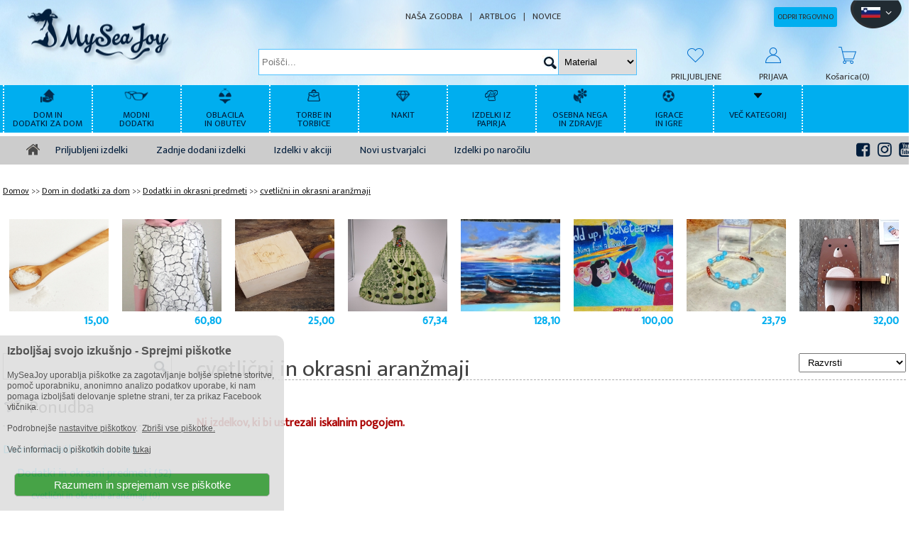

--- FILE ---
content_type: text/html; charset=UTF-8
request_url: https://www.myseajoy.com/Dom-in-dodatki-za-dom-Dodatki-in-okrasni-predmeti-cvetlicni-in-okrasni-aranzmaji
body_size: 74462
content:
<!DOCTYPE html>
<html>
	<head>
		<meta name="viewport" content="width=device-width, initial-scale=1.0">
		<meta charset="UTF-8" />
		<title>MySeaJoy</title>
		<meta name="keywords" content="">
		<meta name="description" content="">
		<meta name="author" content="www.myseajoy.si" />
		<!--<link rel="stylesheet" type="text/css" href="fancybox/jquery.fancybox-1.3.1.css" media="screen" />
		<link rel="stylesheet" type="text/css" href="js/themes/redmond/css/redmond/jquery-ui-1.9.2.custom.min.css" media="screen" />-->
		<!--****************************************
		jQuery
		*****************************************-->			
		<script type="text/javascript" src="js/jquery-1.7.2.min.js"></script>
		<script type="text/javascript" src="js/themes/redmond/js/jquery-ui-1.9.2.custom.min.js"></script>		
		<script type="text/javascript" src="fancybox/jquery.mousewheel-3.0.2.pack.js"></script>
		<script type="text/javascript" src="fancybox/jquery.fancybox-1.3.1.js"></script>
		<script type="text/javascript" src="modules/shop2/shop.js?61"></script>
		<script type="text/javascript" src="templates/myseajoy/myseajoy.js?61"></script>
		
		<link rel="icon" type="image/png" href="fav/myseajoy_16.png" sizes="16x16">  
		<link rel="icon" type="image/png" href="fav/myseajoy_32.png" sizes="32x32">  
		<link rel="icon" type="image/png" href="fav/myseajoy_96.png" sizes="96x96">		
		
		<link rel="stylesheet" href="js/themes/base/jquery.ui.slider.css">
		<script src="js/ui/jquery.ui.slider.js"></script>
		
		<style>
			html, body {
				font-family: 'Roboto', sans-serif;
			}
		</style>
		<link rel="stylesheet" type="text/css" href="templates/myseajoy/style.css?61" />
		<link rel="stylesheet" type="text/css" href="templates/myseajoy/style_desktop.css?61" />
		<link rel="stylesheet" type="text/css" href="templates/myseajoy/style_tablet.css?61" />
		<link rel="stylesheet" type="text/css" href="templates/myseajoy/style_mobile.css?61" />
		
		<!--[if lt IE 10]>
			<link rel="stylesheet" type="text/css" href="templates/myseajoy/menu-submenu.css?20171009-1" />
		<![endif]-->
		
		<!--<link href="https://fonts.googleapis.com/css?family=Roboto:100,300,400" rel="stylesheet">
		<link href="https://fonts.googleapis.com/css?family=Roboto+Slab:100,300,400" rel="stylesheet">-->
		<link href="https://fonts.googleapis.com/css?family=Mukta+Mahee" rel="stylesheet">
		
		<!--****************************************
		Awesome font icons
		*****************************************-->
		<link rel="stylesheet" href="https://use.fontawesome.com/releases/v5.5.0/css/all.css" integrity="sha384-B4dIYHKNBt8Bc12p+WXckhzcICo0wtJAoU8YZTY5qE0Id1GSseTk6S+L3BlXeVIU" crossorigin="anonymous">
		
		<meta property="og:title" content="MySeaJoy " />
        <meta property="og:site_name" content="MySeaJoy" />
        <meta property="og:url" content="https://www.myseajoy.com/" />
        <meta property="og:description" content="Spletna tržnica" />
        <meta property="og:type" content="website" />
        <meta property="og:image" content="https://www.myseajoy.com/images/logo.jpg" />
        <meta property="og:image:width" content="400" />
        <meta property="og:image:height" content="200" />
		
		<script id="mcjs">!function(c,h,i,m,p){m=c.createElement(h),p=c.getElementsByTagName(h)[0],m.async=1,m.src=i,p.parentNode.insertBefore(m,p)}(document,"script","https://chimpstatic.com/mcjs-connected/js/users/bd36dc16237f728d90002b027/ee032e6f8f85c10de711d6d5c.js");</script>
		
	</head>
<body class="noselect">

    
<div id="fb-root"></div>
<script>(function(d, s, id) {
  var js, fjs = d.getElementsByTagName(s)[0];
  if (d.getElementById(id)) return;
  js = d.createElement(s); js.id = id;
  js.src = 'https://connect.facebook.net/en_GB/sdk.js#xfbml=1&version=v3.2&appId=1684038928430952&autoLogAppEvents=1';
  fjs.parentNode.insertBefore(js, fjs);
}(document, 'script', 'facebook-jssdk'));</script>
    

<div id="dialog"></div>

<div class="body_content">
	
	<div id="header-container">
		<div id="header">
			<a href="index.php"><div class="header_logo"></div></a>			
			<div id="topbar">				
				<div class="lang"><img src="templates/myseajoy/images/si.jpg"></div>
				<div class="item"><a href="odpri-trgovino"><span class="button">ODPRI TRGOVINO</span></a></div>				
			</div>
			<div id="topbar2">
				<div class="item"><a href="nasa-zgodba">NAŠA ZGODBA</a><span class="wide">|</span><a href="blog-clanki">ARTBLOG</a><span class="wide">|</span><a href="news">NOVICE</a></div>				
			</div>
			<div id="top_icons">
				<a href="ecart"><div class="item_container">
					<div class="cart"></div>
					<div class="item cart_text">Košarica(0)</div>
				</div></a>
				<div class="item_container" id="button_login_all" login_id="">
					<div class="user" style=""></div>
					<div class="item user_text">PRIJAVA</div>
				</div>
				<a href="favourites"><div class="item_container">
					<div class="heart"></div>	
					<div class="item heart_text">PRILJUBLJENE</div>
				</div></a>
			</div>
			<div class="newline1"></div>
			<div id="search_container">
				<div id="search">
					<div id="search_vertical_line"></div>
					<div id="menu-mobile"></div><input type="text" placeholder="Poišči...">
					<select size="1" id="search_dropdown"><option>Material</option><option  value="0">LES</option><option  value="1">KERAMIKA</option><option  value="2">STEKLO</option><option  value="3">KOVINA</option><option  value="4">PLASTIKA</option><option  value="5">KAMEN</option><option  value="6">PLATNO</option><option  value="7">GUMA</option><option  value="8">BLAGO</option><option  value="9">GLINA</option><option  value="10">USNJE</option><option  value="11">TEKSTIL</option><option  value="12">PAPIR</option><option  value="13">DRUGO</option></select>
				</div>
			</div>
		</div>
	</div>
	
	<div class="sheet_container">
		<div id="menu_container">
			<div id="menu"><div class="close"><div class="btn_close">X</div></div>
				<div class="spacer"></div>
				<!--<a href="#"><div class="menu_item" submenu="myseajoy"><div class="menu-myseajoy"></div><div>MYSEAJOY<br />IZDELKI</div></div></a><div class="spacer"></div>--><a href="Dom-in-dodatki-za-dom"><div class="menu_item" submenu="1"><div class="menu-dom"></div><div>DOM IN<br />DODATKI ZA DOM</div></div></a><div class="spacer"></div>
    <div class="submenu" submenu="1" vis="0">

        <div class="submenu_left">
            <div class="submenu_items"><ul></ul><ul><li><h1><a href="Dom-in-dodatki-za-dom-Spalnica">Spalnica (2)</a></h1><ul><li><a href="Dom-in-dodatki-za-dom-Spalnica-Odeje-in-pregrinjala">Odeje in pregrinjala (1)</a></li><li><a href="Dom-in-dodatki-za-dom-Spalnica">Vse podskupine</a></li></ul></li></ul><ul></ul><ul></ul><ul></ul><ul><li><h1><a href="Dom-in-dodatki-za-dom-Pohistvo">Pohištvo (3)</a></h1><ul><li><a href="Dom-in-dodatki-za-dom-Pohistvo">Vse podskupine</a></li></ul></li></ul><ul><li><h1><a href="Dom-in-dodatki-za-dom-Dodatki-in-okrasni-predmeti">Dodatki in okrasni predmeti (52)</a></h1><ul><li><a href="Dom-in-dodatki-za-dom-Dodatki-in-okrasni-predmeti-Svece-in-svecniki">Sveče in svečniki (1)</a></li><li><a href="Dom-in-dodatki-za-dom-Dodatki-in-okrasni-predmeti">Vse podskupine</a></li></ul></li></ul><ul><li><h1><a href="bucanje-valov-db0007">Kuhinja in jedilnica (23)</a></h1><ul><li><a href="Dom-in-dodatki-za-dom-Kuhinja-in-jedilnica-Posoda">Posoda (6)</a></li><li><a href="bucanje-valov-db0007">Vse podskupine</a></li></ul></li></ul><ul></ul><ul></ul><ul></ul><ul></ul><ul><li><h1><a href="Dom-in-dodatki-za-dom-Shranjevanje-predmetov">Shranjevanje predmetov (1)</a></h1><ul><li><a href="Dom-in-dodatki-za-dom-Shranjevanje-predmetov-skatle-in-zaboji">Škatle in zaboji (1)</a></li><li><a href="Dom-in-dodatki-za-dom-Shranjevanje-predmetov">Vse podskupine</a></li></ul></li></ul><ul></ul><ul><li><h1><a href="Dom-in-dodatki-za-dom-Ostalo">Ostalo (8)</a></h1><ul><li><a href="Dom-in-dodatki-za-dom-Ostalo">Vse podskupine</a></li></ul></li></ul></div>
            <div class="submenu-divider"></div>

            <table width="100%" class="submenu_buttons">
                <tr>
                    <td valign="middle">
                        <table>
                            <tr><td><a href="index.php?mod=shop2&last_search=1">Novi izdelki</a></td></tr>
                            <tr><td><a href="index.php?mod=shop2&sell_search=1">Najbolje prodajani izdelki</a></td></tr>
                        </table>

                    </td>
                    <td valign="middle">
                        <table>
                            <tr><td><a href="index.php?mod=shop2&popular_search=1">Priljubljeni izdelki</a></td></tr>
                            <tr><td><a href="index.php?mod=shop2&recommend_search=1">Priporočeni izdelki</a></td></tr>
                        </table>								
                    </td>
                    <td valign="middle"></td>
                    <td valign="middle" align="right">
                        <table>
                            <tr><td><a href="izdelek-po-narocilu"><div class="btn">NAROČI IZDELEK PO NAROČILU</div></a></td></tr>
                            <tr><td><a href="narocilo-na-novice"><div class="btn">PRIJAVA NA MYSEAJOY NOVICE</div></a></td></tr>
                        </table>								
                    </td>
                </tr>
            </table>

        </div>
        <div class="submenu_products">
            <div class="list_block_container">
                    <a href="Slika-akril-na-platnu-2"><div class="list_block_container">
			<div class="list_block">
				<div class="list_block_photo_container" data-bg="modules/shop2/photos/56-2_bd911f58-e432-495a-adef-b0c983779bc0.jpeg.jpg">					
				</div>
				<div class="list_block_photo_container_mobile" style="margin-top:84px;margin-left:105px">">					
				</div>
				<div class="list_block_over"></div>
				
				<div class="heart_empty product_heart"></div>
				<div class="list_block_discount  hidden "><div>-0%</div></div>
			</div>
			<div class="list_block_first">Slika, akril na platnu</div>
			<div class="list_block_second">
				<div class="list_block_person">Sanja Arlič<br />, </div>
				<div class="list_block_price">549,00 EUR</div>
			</div>
	</div></a><a href="Pesnik-brez-imena-The-unknown-poet"><div class="list_block_container">
			<div class="list_block">
				<div class="list_block_photo_container" data-bg="modules/shop2/photos/57-13_img_20200110_152251d.jpg">					
				</div>
				<div class="list_block_photo_container_mobile" style="margin-top:0px;margin-left:33px">">					
				</div>
				<div class="list_block_over"></div>
				
				<div class="heart_empty product_heart"></div>
				<div class="list_block_discount  hidden "><div>-0%</div></div>
			</div>
			<div class="list_block_first">Pesnik brez imena (The unknown poet)</div>
			<div class="list_block_second">
				<div class="list_block_person">The edge of chaos<br />TRBOVLJE, Slovenia</div>
				<div class="list_block_price">180,00 EUR</div>
			</div>
	</div></a>
            </div>
        </div>
    </div><a href="Modni-dodatki"><div class="menu_item" submenu="425"><div class="menu-moda"></div><div>MODNI<br />DODATKI</div></div></a><div class="spacer"></div>
    <div class="submenu" submenu="425" vis="0">

        <div class="submenu_left">
            <div class="submenu_items"><ul></ul><ul></ul><ul></ul><ul></ul><ul></ul><ul></ul><ul></ul><ul></ul><ul></ul><ul></ul><ul></ul><ul></ul><ul></ul><ul><li><h1><a href="Modni-dodatki-Etuiji">Etuiji (2)</a></h1><ul><li><a href="Modni-dodatki-Etuiji">Vse podskupine</a></li></ul></li></ul><ul></ul><ul></ul></div>
            <div class="submenu-divider"></div>

            <table width="100%" class="submenu_buttons">
                <tr>
                    <td valign="middle">
                        <table>
                            <tr><td><a href="index.php?mod=shop2&last_search=1">Novi izdelki</a></td></tr>
                            <tr><td><a href="index.php?mod=shop2&sell_search=1">Najbolje prodajani izdelki</a></td></tr>
                        </table>

                    </td>
                    <td valign="middle">
                        <table>
                            <tr><td><a href="index.php?mod=shop2&popular_search=1">Priljubljeni izdelki</a></td></tr>
                            <tr><td><a href="index.php?mod=shop2&recommend_search=1">Priporočeni izdelki</a></td></tr>
                        </table>								
                    </td>
                    <td valign="middle"></td>
                    <td valign="middle" align="right">
                        <table>
                            <tr><td><a href="izdelek-po-narocilu"><div class="btn">NAROČI IZDELEK PO NAROČILU</div></a></td></tr>
                            <tr><td><a href="narocilo-na-novice"><div class="btn">PRIJAVA NA MYSEAJOY NOVICE</div></a></td></tr>
                        </table>								
                    </td>
                </tr>
            </table>

        </div>
        <div class="submenu_products">
            <div class="list_block_container">
                    <a href="Slika-Svobodna"><div class="list_block_container">
			<div class="list_block">
				<div class="list_block_photo_container" data-bg="modules/shop2/photos/88-1_54687dae-c7ef-435e-beef-c62920075df9.jpeg.jpg">					
				</div>
				<div class="list_block_photo_container_mobile" style="margin-top:84px;margin-left:105px">">					
				</div>
				<div class="list_block_over"></div>
				
				<div class="heart_empty product_heart"></div>
				<div class="list_block_discount  hidden "><div>-0%</div></div>
			</div>
			<div class="list_block_first">Slika Svobodna</div>
			<div class="list_block_second">
				<div class="list_block_person">Špela Vodopivec<br />Dobravlje, Slovenia</div>
				<div class="list_block_price">190,00 EUR</div>
			</div>
	</div></a><a href="Bucanje-valov"><div class="list_block_container">
			<div class="list_block">
				<div class="list_block_photo_container" data-bg="modules/shop2/photos/dsc_7674.jpg">					
				</div>
				<div class="list_block_photo_container_mobile" style="margin-top:0px;margin-left:0px">">					
				</div>
				<div class="list_block_over"></div>
				<div class="tag tag1 tag_green">ZAŽELENO</div><div class="tag tag2 tag_blue">AKCIJA</div><div class="tag tag3 tag_blue">HIT</div>
				<div class="heart_empty product_heart"></div>
				<div class="list_block_discount  hidden "><div>-0%</div></div>
			</div>
			<div class="list_block_first">Bučanje valov</div>
			<div class="list_block_second">
				<div class="list_block_person">Dominik Butković<br />Šilo-Krk, Croatia</div>
				<div class="list_block_price">19,50 EUR</div>
			</div>
	</div></a>
            </div>
        </div>
    </div><a href="Oblacila-in-obutev"><div class="menu_item" submenu="455"><div class="menu-oblacila"></div><div>OBLACILA<br />IN OBUTEV</div></div></a><div class="spacer"></div>
    <div class="submenu" submenu="455" vis="0">

        <div class="submenu_left">
            <div class="submenu_items"><ul><li><h1><a href="Oblacila-in-obutev-Oblacila">Oblačila (7)</a></h1><ul><li><a href="Oblacila-in-obutev-Oblacila-Dekliska-oblacila">Dekliška oblačila (4)</a></li><li><a href="Oblacila-in-obutev-Oblacila">Vse podskupine</a></li></ul></li></ul><ul><li><h1><a href="Oblacila-in-obutev-Obutev">Obutev (4)</a></h1><ul><li><a href="Oblacila-in-obutev-Obutev">Vse podskupine</a></li></ul></li></ul></div>
            <div class="submenu-divider"></div>

            <table width="100%" class="submenu_buttons">
                <tr>
                    <td valign="middle">
                        <table>
                            <tr><td><a href="index.php?mod=shop2&last_search=1">Novi izdelki</a></td></tr>
                            <tr><td><a href="index.php?mod=shop2&sell_search=1">Najbolje prodajani izdelki</a></td></tr>
                        </table>

                    </td>
                    <td valign="middle">
                        <table>
                            <tr><td><a href="index.php?mod=shop2&popular_search=1">Priljubljeni izdelki</a></td></tr>
                            <tr><td><a href="index.php?mod=shop2&recommend_search=1">Priporočeni izdelki</a></td></tr>
                        </table>								
                    </td>
                    <td valign="middle"></td>
                    <td valign="middle" align="right">
                        <table>
                            <tr><td><a href="izdelek-po-narocilu"><div class="btn">NAROČI IZDELEK PO NAROČILU</div></a></td></tr>
                            <tr><td><a href="narocilo-na-novice"><div class="btn">PRIJAVA NA MYSEAJOY NOVICE</div></a></td></tr>
                        </table>								
                    </td>
                </tr>
            </table>

        </div>
        <div class="submenu_products">
            <div class="list_block_container">
                    <a href="unikatni-copatki-eko-bombaz-roza-odtenki-1"><div class="list_block_container">
			<div class="list_block">
				<div class="list_block_photo_container" data-bg="modules/shop2/photos/62-4_img_4790.jpg">					
				</div>
				<div class="list_block_photo_container_mobile" style="margin-top:0px;margin-left:0px">">					
				</div>
				<div class="list_block_over"></div>
				<div class="tag tag1 tag_blue">HIT</div>
				<div class="heart_empty product_heart"></div>
				<div class="list_block_discount  hidden "><div>-0%</div></div>
			</div>
			<div class="list_block_first">unikatni copatki - eko bombaž - roza odtenki</div>
			<div class="list_block_second">
				<div class="list_block_person">Boštjan Tomažič<br />Pragersko, Slovenia</div>
				<div class="list_block_price">20,00 EUR</div>
			</div>
	</div></a><a href="Unikaten-rocno-izdelan-trajen-pocivalnik-za-hisne-ljubljencke"><div class="list_block_container">
			<div class="list_block">
				<div class="list_block_photo_container" data-bg="modules/shop2/photos/90-2_20200915_121233.jpg">					
				</div>
				<div class="list_block_photo_container_mobile" style="margin-top:0px;margin-left:0px">">					
				</div>
				<div class="list_block_over"></div>
				
				<div class="heart_empty product_heart"></div>
				<div class="list_block_discount  hidden "><div>-0%</div></div>
			</div>
			<div class="list_block_first">Unikaten, ročno izdelan, trajen počivalnik za hišne ljubljenčke</div>
			<div class="list_block_second">
				<div class="list_block_person">Gregor Forte<br />trbovlje, Slovenia</div>
				<div class="list_block_price">304,00 EUR</div>
			</div>
	</div></a>
            </div>
        </div>
    </div><a href="Torbe-in-torbice"><div class="menu_item" submenu="933"><div class="menu-torbe"></div><div>TORBE IN<br />TORBICE</div></div></a><div class="spacer"></div>
    <div class="submenu" submenu="933" vis="0">

        <div class="submenu_left">
            <div class="submenu_items"><ul></ul><ul></ul><ul></ul><ul></ul><ul></ul><ul></ul><ul></ul><ul></ul><ul></ul><ul></ul><ul></ul><ul></ul><ul></ul></div>
            <div class="submenu-divider"></div>

            <table width="100%" class="submenu_buttons">
                <tr>
                    <td valign="middle">
                        <table>
                            <tr><td><a href="index.php?mod=shop2&last_search=1">Novi izdelki</a></td></tr>
                            <tr><td><a href="index.php?mod=shop2&sell_search=1">Najbolje prodajani izdelki</a></td></tr>
                        </table>

                    </td>
                    <td valign="middle">
                        <table>
                            <tr><td><a href="index.php?mod=shop2&popular_search=1">Priljubljeni izdelki</a></td></tr>
                            <tr><td><a href="index.php?mod=shop2&recommend_search=1">Priporočeni izdelki</a></td></tr>
                        </table>								
                    </td>
                    <td valign="middle"></td>
                    <td valign="middle" align="right">
                        <table>
                            <tr><td><a href="izdelek-po-narocilu"><div class="btn">NAROČI IZDELEK PO NAROČILU</div></a></td></tr>
                            <tr><td><a href="narocilo-na-novice"><div class="btn">PRIJAVA NA MYSEAJOY NOVICE</div></a></td></tr>
                        </table>								
                    </td>
                </tr>
            </table>

        </div>
        <div class="submenu_products">
            <div class="list_block_container">
                    <a href="Solna-zlicka"><div class="list_block_container">
			<div class="list_block">
				<div class="list_block_photo_container" data-bg="modules/shop2/photos/85-10_polish_20210111_151502013.jpg">					
				</div>
				<div class="list_block_photo_container_mobile" style="margin-top:0px;margin-left:0px">">					
				</div>
				<div class="list_block_over"></div>
				
				<div class="heart_empty product_heart"></div>
				<div class="list_block_discount  hidden "><div>-0%</div></div>
			</div>
			<div class="list_block_first">Solna žlička</div>
			<div class="list_block_second">
				<div class="list_block_person">Maja Sajovic<br />Kranj, Slovenia</div>
				<div class="list_block_price">15,00 EUR</div>
			</div>
	</div></a><a href="MODRI-KALCIT-POLDRAGI-KAMNI-1"><div class="list_block_container">
			<div class="list_block">
				<div class="list_block_photo_container" data-bg="modules/shop2/photos/91-14_modrikalcit1.jpg">					
				</div>
				<div class="list_block_photo_container_mobile" style="margin-top:0px;margin-left:59px">">					
				</div>
				<div class="list_block_over"></div>
				
				<div class="heart_empty product_heart"></div>
				<div class="list_block_discount  hidden "><div>-0%</div></div>
			</div>
			<div class="list_block_first">MODRI KALCIT - POLDRAGI KAMNI</div>
			<div class="list_block_second">
				<div class="list_block_person">Nene Borcilo Borčilo<br />Novo mesto, Slovenia</div>
				<div class="list_block_price">23,79 EUR</div>
			</div>
	</div></a>
            </div>
        </div>
    </div><a href="Nakit"><div class="menu_item" submenu="442"><div class="menu-nakit"></div><div>NAKIT</div></div></a><div class="spacer"></div>
    <div class="submenu" submenu="442" vis="0">

        <div class="submenu_left">
            <div class="submenu_items"><ul></ul><ul></ul><ul></ul><ul><li><h1><a href="Nakit-Ogrlice-verizice-in-obeski">Ogrlice, verižice in obeski (8)</a></h1><ul><li><a href="Nakit-Ogrlice-verizice-in-obeski">Vse podskupine</a></li></ul></li></ul><ul></ul><ul></ul><ul></ul><ul></ul><ul></ul><ul></ul><ul><li><h1><a href="Nakit-Zapestnice">Zapestnice (5)</a></h1><ul><li><a href="Nakit-Zapestnice">Vse podskupine</a></li></ul></li></ul><ul></ul></div>
            <div class="submenu-divider"></div>

            <table width="100%" class="submenu_buttons">
                <tr>
                    <td valign="middle">
                        <table>
                            <tr><td><a href="index.php?mod=shop2&last_search=1">Novi izdelki</a></td></tr>
                            <tr><td><a href="index.php?mod=shop2&sell_search=1">Najbolje prodajani izdelki</a></td></tr>
                        </table>

                    </td>
                    <td valign="middle">
                        <table>
                            <tr><td><a href="index.php?mod=shop2&popular_search=1">Priljubljeni izdelki</a></td></tr>
                            <tr><td><a href="index.php?mod=shop2&recommend_search=1">Priporočeni izdelki</a></td></tr>
                        </table>								
                    </td>
                    <td valign="middle"></td>
                    <td valign="middle" align="right">
                        <table>
                            <tr><td><a href="izdelek-po-narocilu"><div class="btn">NAROČI IZDELEK PO NAROČILU</div></a></td></tr>
                            <tr><td><a href="narocilo-na-novice"><div class="btn">PRIJAVA NA MYSEAJOY NOVICE</div></a></td></tr>
                        </table>								
                    </td>
                </tr>
            </table>

        </div>
        <div class="submenu_products">
            <div class="list_block_container">
                    <a href="Bucanje-valov"><div class="list_block_container">
			<div class="list_block">
				<div class="list_block_photo_container" data-bg="modules/shop2/photos/dsc_7674.jpg">					
				</div>
				<div class="list_block_photo_container_mobile" style="margin-top:0px;margin-left:0px">">					
				</div>
				<div class="list_block_over"></div>
				<div class="tag tag1 tag_green">ZAŽELENO</div><div class="tag tag2 tag_blue">AKCIJA</div><div class="tag tag3 tag_blue">HIT</div>
				<div class="heart_empty product_heart"></div>
				<div class="list_block_discount  hidden "><div>-0%</div></div>
			</div>
			<div class="list_block_first">Bučanje valov</div>
			<div class="list_block_second">
				<div class="list_block_person">Dominik Butković<br />Šilo-Krk, Croatia</div>
				<div class="list_block_price">19,50 EUR</div>
			</div>
	</div></a><a href="Slika-plesalka"><div class="list_block_container">
			<div class="list_block">
				<div class="list_block_photo_container" data-bg="modules/shop2/photos/plesalka-slika.jpg">					
				</div>
				<div class="list_block_photo_container_mobile" style="margin-top:0px;margin-left:0px">">					
				</div>
				<div class="list_block_over"></div>
				<div class="tag tag1 tag_green">ZAŽELENO</div><div class="tag tag2 tag_blue">HIT</div>
				<div class="heart_empty product_heart"></div>
				<div class="list_block_discount  hidden "><div>-0%</div></div>
			</div>
			<div class="list_block_first">Slika olje na platnu - plesalka</div>
			<div class="list_block_second">
				<div class="list_block_person">Dana Malnarič<br />Novo Mesto, Slovenia</div>
				<div class="list_block_price">85,40 EUR</div>
			</div>
	</div></a>
            </div>
        </div>
    </div><a href="Izdelki-iz-papirja"><div class="menu_item" submenu="684"><div class="menu-hrana"></div><div>IZDELKI IZ<br />PAPIRJA</div></div></a><div class="spacer"></div>
    <div class="submenu" submenu="684" vis="0">

        <div class="submenu_left">
            <div class="submenu_items"><ul></ul><ul></ul><ul></ul><ul></ul><ul></ul><ul></ul><ul></ul><ul></ul><ul></ul><ul></ul><ul></ul><ul></ul><ul></ul><ul></ul><ul></ul><ul></ul></div>
            <div class="submenu-divider"></div>

            <table width="100%" class="submenu_buttons">
                <tr>
                    <td valign="middle">
                        <table>
                            <tr><td><a href="index.php?mod=shop2&last_search=1">Novi izdelki</a></td></tr>
                            <tr><td><a href="index.php?mod=shop2&sell_search=1">Najbolje prodajani izdelki</a></td></tr>
                        </table>

                    </td>
                    <td valign="middle">
                        <table>
                            <tr><td><a href="index.php?mod=shop2&popular_search=1">Priljubljeni izdelki</a></td></tr>
                            <tr><td><a href="index.php?mod=shop2&recommend_search=1">Priporočeni izdelki</a></td></tr>
                        </table>								
                    </td>
                    <td valign="middle"></td>
                    <td valign="middle" align="right">
                        <table>
                            <tr><td><a href="izdelek-po-narocilu"><div class="btn">NAROČI IZDELEK PO NAROČILU</div></a></td></tr>
                            <tr><td><a href="narocilo-na-novice"><div class="btn">PRIJAVA NA MYSEAJOY NOVICE</div></a></td></tr>
                        </table>								
                    </td>
                </tr>
            </table>

        </div>
        <div class="submenu_products">
            <div class="list_block_container">
                    <a href="Glinena-kosara-za-cesnje"><div class="list_block_container">
			<div class="list_block">
				<div class="list_block_photo_container" data-bg="modules/shop2/photos/47-1_img_20180809_173915.jpg">					
				</div>
				<div class="list_block_photo_container_mobile" style="margin-top:0px;margin-left:0px">">					
				</div>
				<div class="list_block_over"></div>
				<div class="tag tag1 tag_blue">AKCIJA</div><div class="tag tag2 tag_blue">HIT</div>
				<div class="heart_empty product_heart"></div>
				<div class="list_block_discount  hidden "><div>-0%</div></div>
			</div>
			<div class="list_block_first">Glinena košara za češnje</div>
			<div class="list_block_second">
				<div class="list_block_person">Kaja Korelc<br />Šenčur, Slovenia</div>
				<div class="list_block_price">15,86 EUR</div>
			</div>
	</div></a><a href="Hold-up-rocketeers-Vintage-retro-ilustracija"><div class="list_block_container">
			<div class="list_block">
				<div class="list_block_photo_container" data-bg="modules/shop2/photos/57-4_img_20191118_113252.jpg">					
				</div>
				<div class="list_block_photo_container_mobile" style="margin-top:0px;margin-left:0px">">					
				</div>
				<div class="list_block_over"></div>
				
				<div class="heart_empty product_heart"></div>
				<div class="list_block_discount  hidden "><div>-0%</div></div>
			</div>
			<div class="list_block_first">Hold up rocketeers! Vintage, retro, ilustracija</div>
			<div class="list_block_second">
				<div class="list_block_person">The edge of chaos<br />TRBOVLJE, Slovenia</div>
				<div class="list_block_price">100,00 EUR</div>
			</div>
	</div></a>
            </div>
        </div>
    </div><a href="Osebna-nega-in-zdravje"><div class="menu_item" submenu="640"><div class="menu-nega"></div><div>OSEBNA NEGA<br />IN ZDRAVJE</div></div></a><div class="spacer"></div>
    <div class="submenu" submenu="640" vis="0">

        <div class="submenu_left">
            <div class="submenu_items"><ul></ul><ul></ul><ul></ul><ul></ul><ul></ul><ul></ul><ul></ul><ul></ul><ul></ul><ul></ul></div>
            <div class="submenu-divider"></div>

            <table width="100%" class="submenu_buttons">
                <tr>
                    <td valign="middle">
                        <table>
                            <tr><td><a href="index.php?mod=shop2&last_search=1">Novi izdelki</a></td></tr>
                            <tr><td><a href="index.php?mod=shop2&sell_search=1">Najbolje prodajani izdelki</a></td></tr>
                        </table>

                    </td>
                    <td valign="middle">
                        <table>
                            <tr><td><a href="index.php?mod=shop2&popular_search=1">Priljubljeni izdelki</a></td></tr>
                            <tr><td><a href="index.php?mod=shop2&recommend_search=1">Priporočeni izdelki</a></td></tr>
                        </table>								
                    </td>
                    <td valign="middle"></td>
                    <td valign="middle" align="right">
                        <table>
                            <tr><td><a href="izdelek-po-narocilu"><div class="btn">NAROČI IZDELEK PO NAROČILU</div></a></td></tr>
                            <tr><td><a href="narocilo-na-novice"><div class="btn">PRIJAVA NA MYSEAJOY NOVICE</div></a></td></tr>
                        </table>								
                    </td>
                </tr>
            </table>

        </div>
        <div class="submenu_products">
            <div class="list_block_container">
                    <a href="Ancient-soul-starodavna-dusa-abstrakt-1"><div class="list_block_container">
			<div class="list_block">
				<div class="list_block_photo_container" data-bg="modules/shop2/photos/356efea6-4756-4d49-819c-555cbc5f056f.jpeg.jpg">					
				</div>
				<div class="list_block_photo_container_mobile" style="margin-top:0px;margin-left:35px">">					
				</div>
				<div class="list_block_over"></div>
				
				<div class="heart_empty product_heart"></div>
				<div class="list_block_discount  hidden "><div>-0%</div></div>
			</div>
			<div class="list_block_first">Ancient soul (starodavna duša) abstrakt</div>
			<div class="list_block_second">
				<div class="list_block_person">The edge of chaos<br />TRBOVLJE, Slovenia</div>
				<div class="list_block_price">100,00 EUR</div>
			</div>
	</div></a><a href="Kroznik-v-obliki-Triglava-1"><div class="list_block_container">
			<div class="list_block">
				<div class="list_block_photo_container" data-bg="modules/shop2/photos/74-5_domatri_09.jpg">					
				</div>
				<div class="list_block_photo_container_mobile" style="margin-top:0px;margin-left:38px">">					
				</div>
				<div class="list_block_over"></div>
				
				<div class="heart_empty product_heart"></div>
				<div class="list_block_discount  hidden "><div>-0%</div></div>
			</div>
			<div class="list_block_first">Krožnik v obliki Triglava</div>
			<div class="list_block_second">
				<div class="list_block_person">Maja Orehek<br />Dob, Slovenia</div>
				<div class="list_block_price">28,00 EUR</div>
			</div>
	</div></a>
            </div>
        </div>
    </div><a href="Igrace-in-igre"><div class="menu_item" submenu="413"><div class="menu-igrace"></div><div>IGRACE<br />IN IGRE</div></div></a><div class="spacer"></div>
    <div class="submenu" submenu="413" vis="0">

        <div class="submenu_left">
            <div class="submenu_items"><ul></ul><ul></ul><ul></ul><ul></ul><ul></ul><ul></ul></div>
            <div class="submenu-divider"></div>

            <table width="100%" class="submenu_buttons">
                <tr>
                    <td valign="middle">
                        <table>
                            <tr><td><a href="index.php?mod=shop2&last_search=1">Novi izdelki</a></td></tr>
                            <tr><td><a href="index.php?mod=shop2&sell_search=1">Najbolje prodajani izdelki</a></td></tr>
                        </table>

                    </td>
                    <td valign="middle">
                        <table>
                            <tr><td><a href="index.php?mod=shop2&popular_search=1">Priljubljeni izdelki</a></td></tr>
                            <tr><td><a href="index.php?mod=shop2&recommend_search=1">Priporočeni izdelki</a></td></tr>
                        </table>								
                    </td>
                    <td valign="middle"></td>
                    <td valign="middle" align="right">
                        <table>
                            <tr><td><a href="izdelek-po-narocilu"><div class="btn">NAROČI IZDELEK PO NAROČILU</div></a></td></tr>
                            <tr><td><a href="narocilo-na-novice"><div class="btn">PRIJAVA NA MYSEAJOY NOVICE</div></a></td></tr>
                        </table>								
                    </td>
                </tr>
            </table>

        </div>
        <div class="submenu_products">
            <div class="list_block_container">
                    <a href="AMETIST-POLDRAGI-KAMEN-1"><div class="list_block_container">
			<div class="list_block">
				<div class="list_block_photo_container" data-bg="modules/shop2/photos/91-13_ametist.jpg">					
				</div>
				<div class="list_block_photo_container_mobile" style="margin-top:0px;margin-left:63px">">					
				</div>
				<div class="list_block_over"></div>
				
				<div class="heart_empty product_heart"></div>
				<div class="list_block_discount  hidden "><div>-0%</div></div>
			</div>
			<div class="list_block_first">AMETIST - POLDRAGI KAMEN</div>
			<div class="list_block_second">
				<div class="list_block_person">Nene Borcilo Borčilo<br />Novo mesto, Slovenia</div>
				<div class="list_block_price">23,79 EUR</div>
			</div>
	</div></a><a href="AMETIST-POLDRAGI-KAMEN-1"><div class="list_block_container">
			<div class="list_block">
				<div class="list_block_photo_container" data-bg="modules/shop2/photos/91-13_ametist.jpg">					
				</div>
				<div class="list_block_photo_container_mobile" style="margin-top:0px;margin-left:63px">">					
				</div>
				<div class="list_block_over"></div>
				
				<div class="heart_empty product_heart"></div>
				<div class="list_block_discount  hidden "><div>-0%</div></div>
			</div>
			<div class="list_block_first">AMETIST - POLDRAGI KAMEN</div>
			<div class="list_block_second">
				<div class="list_block_person">Nene Borcilo Borčilo<br />Novo mesto, Slovenia</div>
				<div class="list_block_price">23,79 EUR</div>
			</div>
	</div></a>
            </div>
        </div>
    </div><a href="#"><div class="menu_item" submenu="more_categories"><div class="menu-vec"></div><div>VEČ KATEGORIJ</div></div></a><div class="spacer"></div><div class="submenu" submenu="more_categories" vis="0"><a href="Poroka"><div class="menu_item2"><div class="menu-poroka"></div><div>POROKA</div></div></a><a href="Hisni-ljubljencki"><div class="menu_item2"><div class="menu-zivali"></div><div>HISNI<br />LJUBLJENCKI</div></div></a><a href="Elektronika-in-dodatki"><div class="menu_item2"><div class="menu-elektronika"></div><div>ELEKTRONIKA<br />IN DODATKI</div></div></a><a href="Knjige-filmi-glasba"><div class="menu_item2"><div class="menu-knjige"></div><div>KNJIGE,<br />FILMI, GLASBA</div></div></a><a href="kulinarika"><div class="menu_item2"><div class="menu-papir"></div><div>KULINARIKA</div></div></a><a href="Material-in-pripomocki-za-ustvarjanje"><div class="menu_item2"><div class="menu-material"></div><div>MATERIAL IN PRIPOMOCKI<br />ZA USTVARJANJE</div></div></a></div></div>
		</div> 
		<div id="mobile_menu_container">
			<div class="mobile_menu_btn_close">X</div>
				<div class="spacer"></div>
				<!--<div class="mobile_menu_item" submenu="myseajoy">
                    <div class="mobile_menu_icon menu-myseajoy"></div><a href="#"><div class="mobile_menu_caption">MYSEAJOY IZDELKI</div></a><div class="mobile_btn_down_container" group_id="myseajoy"><div class="mobile_btn_down"></div></div></div>                
                <div class="spacer"></div>--><div class="mobile_menu_item" submenu="1"><div class="mobile_menu_icon menu-dom"></div><a href="Dom-in-dodatki-za-dom"><div class="mobile_menu_caption">DOM IN DODATKI ZA DOM</div></a><div class="mobile_btn_down_container" group_id="1"><div class="mobile_btn_down"></div></div></div><div class="mobile_submenu_container" submenu="1" vis="0"><div class="mobile_submenu_container hidden" group_id="1"><div class="mobile_menu_subitem"><a href="Dom-in-dodatki-za-dom-Spalnica">Spalnica (2)</a></div><div class="mobile_submenu_container" group_id="18"><div class="mobile_menu_subsubitem"><a href="Dom-in-dodatki-za-dom-Spalnica-Odeje-in-pregrinjala">Odeje in pregrinjala (1)</a></div></div></div><div class="mobile_submenu_container hidden" group_id="1"><div class="mobile_menu_subitem"><a href="Dom-in-dodatki-za-dom-Pohistvo">Pohištvo (3)</a></div></div><div class="mobile_submenu_container hidden" group_id="1"><div class="mobile_menu_subitem"><a href="Dom-in-dodatki-za-dom-Dodatki-in-okrasni-predmeti">Dodatki in okrasni predmeti (52)</a></div><div class="mobile_submenu_container" group_id="77"><div class="mobile_menu_subsubitem"><a href="Dom-in-dodatki-za-dom-Dodatki-in-okrasni-predmeti-Svece-in-svecniki">Sveče in svečniki (1)</a></div></div></div><div class="mobile_submenu_container hidden" group_id="1"><div class="mobile_menu_subitem"><a href="bucanje-valov-db0007">Kuhinja in jedilnica (23)</a></div><div class="mobile_submenu_container" group_id="116"><div class="mobile_menu_subsubitem"><a href="Dom-in-dodatki-za-dom-Kuhinja-in-jedilnica-Posoda">Posoda (6)</a></div></div></div><div class="mobile_submenu_container hidden" group_id="1"><div class="mobile_menu_subitem"><a href="Dom-in-dodatki-za-dom-Shranjevanje-predmetov">Shranjevanje predmetov (1)</a></div><div class="mobile_submenu_container" group_id="314"><div class="mobile_menu_subsubitem"><a href="Dom-in-dodatki-za-dom-Shranjevanje-predmetov-skatle-in-zaboji">Škatle in zaboji (1)</a></div></div></div><div class="mobile_submenu_container hidden" group_id="1"><div class="mobile_menu_subitem"><a href="Dom-in-dodatki-za-dom-Ostalo">Ostalo (8)</a></div></div></div><div class="mobile_menu_item" submenu="425"><div class="mobile_menu_icon menu-moda"></div><a href="Modni-dodatki"><div class="mobile_menu_caption">MODNI DODATKI</div></a><div class="mobile_btn_down_container" group_id="425"><div class="mobile_btn_down"></div></div></div><div class="mobile_submenu_container" submenu="425" vis="0"><div class="mobile_submenu_container hidden" group_id="425"><div class="mobile_menu_subitem"><a href="Modni-dodatki-Etuiji">Etuiji (2)</a></div></div></div><div class="mobile_menu_item" submenu="455"><div class="mobile_menu_icon menu-oblacila"></div><a href="Oblacila-in-obutev"><div class="mobile_menu_caption">OBLACILA IN OBUTEV</div></a><div class="mobile_btn_down_container" group_id="455"><div class="mobile_btn_down"></div></div></div><div class="mobile_submenu_container" submenu="455" vis="0"><div class="mobile_submenu_container hidden" group_id="455"><div class="mobile_menu_subitem"><a href="Oblacila-in-obutev-Oblacila">Oblačila (7)</a></div><div class="mobile_submenu_container" group_id="457"><div class="mobile_menu_subsubitem"><a href="Oblacila-in-obutev-Oblacila-Dekliska-oblacila">Dekliška oblačila (4)</a></div></div></div><div class="mobile_submenu_container hidden" group_id="455"><div class="mobile_menu_subitem"><a href="Oblacila-in-obutev-Obutev">Obutev (4)</a></div></div></div><div class="mobile_menu_item" submenu="933"><div class="mobile_menu_icon menu-torbe"></div><a href="Torbe-in-torbice"><div class="mobile_menu_caption">TORBE IN TORBICE</div></a><div class="mobile_btn_down_container" group_id="933"><div class="mobile_btn_down"></div></div></div><div class="mobile_submenu_container" submenu="933" vis="0"></div><div class="mobile_menu_item" submenu="442"><div class="mobile_menu_icon menu-nakit"></div><a href="Nakit"><div class="mobile_menu_caption">NAKIT</div></a><div class="mobile_btn_down_container" group_id="442"><div class="mobile_btn_down"></div></div></div><div class="mobile_submenu_container" submenu="442" vis="0"><div class="mobile_submenu_container hidden" group_id="442"><div class="mobile_menu_subitem"><a href="Nakit-Ogrlice-verizice-in-obeski">Ogrlice, verižice in obeski (8)</a></div></div><div class="mobile_submenu_container hidden" group_id="442"><div class="mobile_menu_subitem"><a href="Nakit-Zapestnice">Zapestnice (5)</a></div></div></div><div class="mobile_menu_item" submenu="684"><div class="mobile_menu_icon menu-hrana"></div><a href="Izdelki-iz-papirja"><div class="mobile_menu_caption">IZDELKI IZ PAPIRJA</div></a><div class="mobile_btn_down_container" group_id="684"><div class="mobile_btn_down"></div></div></div><div class="mobile_submenu_container" submenu="684" vis="0"></div><div class="mobile_menu_item" submenu="640"><div class="mobile_menu_icon menu-nega"></div><a href="Osebna-nega-in-zdravje"><div class="mobile_menu_caption">OSEBNA NEGA IN ZDRAVJE</div></a><div class="mobile_btn_down_container" group_id="640"><div class="mobile_btn_down"></div></div></div><div class="mobile_submenu_container" submenu="640" vis="0"></div><div class="mobile_menu_item" submenu="413"><div class="mobile_menu_icon menu-igrace"></div><a href="Igrace-in-igre"><div class="mobile_menu_caption">IGRACE IN IGRE</div></a><div class="mobile_btn_down_container" group_id="413"><div class="mobile_btn_down"></div></div></div><div class="mobile_submenu_container" submenu="413" vis="0"></div><div class="mobile_menu_item" submenu="710"><div class="mobile_menu_icon menu-vec"></div><a href="Poroka"><div class="mobile_menu_caption">POROKA</div></a><div class="mobile_btn_down_container" group_id="710"><div class="mobile_btn_down"></div></div></div><div class="mobile_submenu_container" submenu="710" vis="0"><div class="mobile_submenu_container hidden" group_id="710"><div class="mobile_menu_subitem"><a href="Poroka-Darila-in-spominki">Darila in spominki (1)</a></div><div class="mobile_submenu_container" group_id="712"><div class="mobile_menu_subsubitem"><a href="Poroka-Darila-in-spominki-Darila-za-porocni-par">Darila za poročni par (1)</a></div></div></div></div><div class="mobile_menu_item" submenu="352"><div class="mobile_menu_icon menu-poroka"></div><a href="Hisni-ljubljencki"><div class="mobile_menu_caption">HISNI LJUBLJENCKI</div></a><div class="mobile_btn_down_container" group_id="352"><div class="mobile_btn_down"></div></div></div><div class="mobile_submenu_container" submenu="352" vis="0"><div class="mobile_submenu_container hidden" group_id="352"><div class="mobile_menu_subitem"><a href="Hisni-ljubljencki-Psi">Psi (3)</a></div><div class="mobile_submenu_container" group_id="356"><div class="mobile_menu_subsubitem"><a href="Hisni-ljubljencki-Psi-Lezisca">Ležišča (2)</a></div></div></div></div><div class="mobile_menu_item" submenu="334"><div class="mobile_menu_icon menu-zivali"></div><a href="Elektronika-in-dodatki"><div class="mobile_menu_caption">ELEKTRONIKA IN DODATKI</div></a><div class="mobile_btn_down_container" group_id="334"><div class="mobile_btn_down"></div></div></div><div class="mobile_submenu_container" submenu="334" vis="0"><div class="mobile_submenu_container hidden" group_id="334"><div class="mobile_menu_subitem"><a href="Vecnamenska-skleda-">Ovitki in torbe (1)</a></div></div></div><div class="mobile_menu_item" submenu="420"><div class="mobile_menu_icon menu-elektronika"></div><a href="Knjige-filmi-glasba"><div class="mobile_menu_caption">KNJIGE, FILMI, GLASBA</div></a><div class="mobile_btn_down_container" group_id="420"><div class="mobile_btn_down"></div></div></div><div class="mobile_submenu_container" submenu="420" vis="0"></div><div class="mobile_menu_item" submenu="386"><div class="mobile_menu_icon menu-knjige"></div><a href="kulinarika"><div class="mobile_menu_caption">KULINARIKA</div></a><div class="mobile_btn_down_container" group_id="386"><div class="mobile_btn_down"></div></div></div><div class="mobile_submenu_container" submenu="386" vis="0"></div><div class="mobile_menu_item" submenu="763"><div class="mobile_menu_icon menu-papir"></div><a href="Material-in-pripomocki-za-ustvarjanje"><div class="mobile_menu_caption">MATERIAL IN PRIPOMOCKI ZA USTVARJANJE</div></a><div class="mobile_btn_down_container" group_id="763"><div class="mobile_btn_down"></div></div></div><div class="mobile_submenu_container" submenu="763" vis="0"></div>
		</div> 
		
		<div id="b2bmobile"><div class="item"><a href="odpri-trgovino"><span class="button">ODPRI TRGOVINO</span></a></div></div>		
		<div class="newline5px"></div>
		
		<div id="greybar_container">
			<div id="greybar"><a href="/"><div class="img"></div></a>            
			<a href="priljubljeni-izdelki"><div>Priljubljeni izdelki</div></a>			
			<a href="novi-izdelki"><div>Zadnje dodani izdelki</div></a>
			<a href="izdelki-v-akciji"><div>Izdelki v akciji</div></a>			
			<a class="hand" onclick="ajax_load_homepage('/#ref_izbrani_umetniki');"><div>Novi ustvarjalci</div></a>
			<!--<a href=""><div>Darilni boni</div></a>-->
			<a href="izdelek-po-narocilu"><div>Izdelki po naročilu</div></a>
            <!--<a href=""><div>MySeaJoy klub</div></a>-->
            <a href="https://www.facebook.com/MySeaJoy/" target="_blank"><img class="greybar_social_fb" src="templates/myseajoy/images/social1.png"></a>
            <a href="https://www.instagram.com/myseajoy/" target="_blank"><img class="greybar_social_instagram" src="templates/myseajoy/images/social5.png"></a>
            <a href="https://www.youtube.com/channel/UCuZWXkYlVHMIZnLjB_ncarw" target="_blank"><img class="greybar_social_youtube" src="templates/myseajoy/images/social4.png"></a></div>			
		</div>
		
		<!-- CONTENT -->		

		<div id="breadcrumbs_container">
			<div id="breadcrumbs"><a href="index.php">Domov</a> >> <a href="/Dom-in-dodatki-za-dom">Dom in dodatki za dom</a> >> <a href="/Dom-in-dodatki-za-dom-Dodatki-in-okrasni-predmeti">Dodatki in okrasni predmeti</a> >> <a href="/Dom-in-dodatki-za-dom-Dodatki-in-okrasni-predmeti-cvetlicni-in-okrasni-aranzmaji">cvetlični in okrasni aranžmaji</a></div>
		</div>
		
        <div class="banner8productsContainer"><div class="banner8Container"><a href="Solna-zlicka"><div class="banner8img" data-bg="modules/shop2/photos/thumbs/85-10_polish_20210111_151502013.jpg"></div></a><div class="banner8price">15,00</div></div><div class="banner8Container"><a href="Kapucar"><div class="banner8img" data-bg="modules/shop2/photos/thumbs/img_1172.jpg"></div></a><div class="banner8price">60,80</div></div><div class="banner8Container"><a href="Lesena-skatla-za-shranjevanje-spominov"><div class="banner8img" data-bg="modules/shop2/photos/thumbs/74-7_20200902_131350_resize.jpg"></div></a><div class="banner8price">25,00</div></div><div class="banner8Container"><a href="Zelena-kraljica"><div class="banner8img" data-bg="modules/shop2/photos/thumbs/48-3_img_20180825_174710.jpg"></div></a><div class="banner8price">67,34</div></div><div class="banner8Container"><a href="Dozivetje-vecera-"><div class="banner8img" data-bg="modules/shop2/photos/thumbs/dozivetjevecera.jpg"></div></a><div class="banner8price">128,10</div></div><div class="banner8Container"><a href="Hold-up-rocketeers-Vintage-retro-ilustracija"><div class="banner8img" data-bg="modules/shop2/photos/thumbs/57-4_img_20191118_113252.jpg"></div></a><div class="banner8price">100,00</div></div><div class="banner8Container"><a href="MODRI-KALCIT-POLDRAGI-KAMNI-1"><div class="banner8img" data-bg="modules/shop2/photos/thumbs/91-14_modrikalcit1.jpg"></div></a><div class="banner8price">23,79</div></div><div class="banner8Container"><a href="Polica-v-obliki-medveda"><div class="banner8img" data-bg="modules/shop2/photos/thumbs/74-8_20201124_120145_resize.jpg"></div></a><div class="banner8price">32,00</div></div></div>
		<!--<div class="group_photo_container">
			<div class="group_photo"></div>
		</div>		-->
		
		<div class="content">
			<div id="content_left">		
				<div id="land_menu"><input type="text" id="land_menu_search"><h2><img src="templates/myseajoy/images/zvezda.jpg" height="25" class="ponudba_zvezda">Ponudba</h2><ul><li class="zamik0"><a href="Dom-in-dodatki-za-dom"><span class="selected_group">Dom in dodatki za dom (90)</span></a></li><li class="zamik2"><a href="Dom-in-dodatki-za-dom-Dodatki-in-okrasni-predmeti"><span class="selected_group">Dodatki in okrasni predmeti (52)</span></a></li><li class="zamik3"><a href="Dom-in-dodatki-za-dom-Dodatki-in-okrasni-predmeti-cvetlicni-in-okrasni-aranzmaji"><span class="selected_group">cvetlični in okrasni aranžmaji (0)</span></a></li><li class="zamik0"><a href="Modni-dodatki">Modni dodatki (2)</a></li><li class="zamik0"><a href="Oblacila-in-obutev">Oblacila in obutev (11)</a></li><li class="zamik0"><a href="Nakit">Nakit (13)</a></li><li class="zamik0"><a href="Poroka">Poroka (1)</a></li><li class="zamik0"><a href="Hisni-ljubljencki">Hisni ljubljencki (3)</a></li><li class="zamik0"><a href="Elektronika-in-dodatki">Elektronika in dodatki (1)</a></li></ul></div>
				<div class="btn rounded hand" id="filter_group_show_all_products">VSI IZDELKI</div><div class="newline10px"></div><div class="hr"></div><div class="checkbox_container"><input class="search_filter"  name="style[]"  type="checkbox" id="style-0"><label for="style-0">NOVO</label></div><div class="checkbox_container"><input class="search_filter"  name="style[]"  type="checkbox" id="style-1"><label for="style-1">ZAŽELENO</label></div><div class="checkbox_container"><input class="search_filter"  name="style[]"  type="checkbox" id="style-2"><label for="style-2">AKCIJA</label></div><div class="checkbox_container"><input class="search_filter"  name="style[]"  type="checkbox" id="style-3"><label for="style-3">HIT</label></div><div class="hr"></div><div class="newline10px"></div><h2><img src="templates/myseajoy/images/zvezda.jpg" height="25" class="ponudba_zvezda">Material</h2><div class="checkbox_container"><input class="search_filter" name="material[]" type="checkbox"  id="material-0"><label for="material-0">LES</label></div><div class="checkbox_container"><input class="search_filter" name="material[]" type="checkbox"  id="material-1"><label for="material-1">KERAMIKA</label></div><div class="checkbox_container"><input class="search_filter" name="material[]" type="checkbox"  id="material-2"><label for="material-2">STEKLO</label></div><div class="checkbox_container"><input class="search_filter" name="material[]" type="checkbox"  id="material-3"><label for="material-3">KOVINA</label></div><div class="checkbox_container"><input class="search_filter" name="material[]" type="checkbox"  id="material-4"><label for="material-4">PLASTIKA</label></div><div class="checkbox_container"><input class="search_filter" name="material[]" type="checkbox"  id="material-5"><label for="material-5">KAMEN</label></div><div class="checkbox_container"><input class="search_filter" name="material[]" type="checkbox"  id="material-6"><label for="material-6">PLATNO</label></div><div class="checkbox_container"><input class="search_filter" name="material[]" type="checkbox"  id="material-7"><label for="material-7">GUMA</label></div><div class="checkbox_container"><input class="search_filter" name="material[]" type="checkbox"  id="material-8"><label for="material-8">BLAGO</label></div><div class="checkbox_container"><input class="search_filter" name="material[]" type="checkbox"  id="material-9"><label for="material-9">GLINA</label></div><div class="checkbox_container"><input class="search_filter" name="material[]" type="checkbox"  id="material-10"><label for="material-10">USNJE</label></div><div class="checkbox_container"><input class="search_filter" name="material[]" type="checkbox"  id="material-11"><label for="material-11">TEKSTIL</label></div><div class="checkbox_container"><input class="search_filter" name="material[]" type="checkbox"  id="material-12"><label for="material-12">PAPIR</label></div><div class="checkbox_container"><input class="search_filter" name="material[]" type="checkbox"  id="material-13"><label for="material-13">DRUGO</label></div><div class="newline10px"></div><h2><img src="templates/myseajoy/images/zvezda.jpg" height="25" class="ponudba_zvezda">Cena</h2><div class="flat-slider" id="flat-slider"></div><div id="flat-slider-label"></div><input type="hidden" id="price_from" value="0"><input type="hidden" id="price_to" value="0"><div class="newline10px"></div><h2><img src="templates/myseajoy/images/zvezda.jpg" height="25" class="ponudba_zvezda">Stil</h2><div class="stil_container"><div name="stil" class="stil search_filter" id="tip-0">eko</div><div name="stil" class="stil search_filter" id="tip-1">naravni</div><div name="stil" class="stil search_filter" id="tip-2">recikliran</div><div name="stil" class="stil search_filter" id="tip-3">tehnološki</div><div name="stil" class="stil search_filter" id="tip-4">vintage</div><div name="stil" class="stil search_filter" id="tip-5">trendovski</div><div name="stil" class="stil search_filter" id="tip-6">eleganten</div><div name="stil" class="stil search_filter" id="tip-7">modni</div><div name="stil" class="stil search_filter" id="tip-8">kreativen</div><div name="stil" class="stil search_filter" id="tip-9">ekstravaganten</div><div name="stil" class="stil search_filter" id="tip-10">igriv</div><div name="stil" class="stil search_filter" id="tip-11">abstrakten</div><div name="stil" class="stil search_filter" id="tip-12">umetniški</div></div><div class="newline10px"></div><h2><img src="templates/myseajoy/images/zvezda.jpg" height="25" class="ponudba_zvezda">Zaloga</h2><div class="checkbox_container"><input name="stock[]" class="search_filter" type="checkbox" id="zaloga-1"><label for="zaloga-1">NA ZALOGI</label></div><div class="checkbox_container"><input name="stock[]" class="search_filter" type="checkbox" id="zaloga-2"><label for="zaloga-2">PO NAROČILU</label></div><div class="newline10px"></div><h2><img src="templates/myseajoy/images/zvezda.jpg" height="25" class="ponudba_zvezda">Top izdelki</h2><div class="top_artikel_content"><div class="top_artikel"><a href="Glinena-vaza-za-roze"><img title="Glinena vaza za roze" alt="Glinena vaza za roze" style="margin-top:0px;margin-left:14" src="modules/shop2/photos/thumbs/47-6_img_20180809_173724.jpg" width="52" height="70"></a><div class="top_artikel_desc"><div><a href="Glinena-vaza-za-roze">Glinena vaza za rože</a></div><div>Cena: 21.96 EUR</div></div></div><div class="top_artikel"><a href="Groovy-sunrise"><img title="Groovy sunrise" alt="Groovy sunrise" style="margin-top:0px;margin-left:10" src="modules/shop2/photos/thumbs/57-3_sssda.jpg" width="60" height="70"></a><div class="top_artikel_desc"><div><a href="Groovy-sunrise">Groovy sunrise</a></div><div>Cena: 148 EUR</div></div></div><div class="top_artikel"><a href="Stara-ladja-Trabakul-2"><img title="Stara ladja Trabakul 2" alt="Stara ladja Trabakul 2" style="margin-top:9px;margin-left:0" src="modules/shop2/photos/thumbs/trabakul2.3.jpg" width="80" height="52"></a><div class="top_artikel_desc"><div><a href="Stara-ladja-Trabakul-2">Stara ladja Trabakul 2</a></div><div>Cena: 1410.32 EUR</div></div></div><div class="top_artikel"><a href="Vilica-E-T-1"><img title="Vilica E T 1" alt="Vilica E T 1" style="margin-top:8px;margin-left:0" src="modules/shop2/photos/thumbs/85-7_etfork1.jpg" width="80" height="53"></a><div class="top_artikel_desc"><div><a href="Vilica-E-T-1">Vilica E.T.</a></div><div>Cena: 32 EUR</div></div></div><div class="top_artikel"><a href="Karoks-unikatni-3-delni-balkonski-set-primeren-za-pokrite-prostore"><img title="Karoks unikatni 3 delni balkonski set primeren za pokrite prostore" alt="Karoks unikatni 3 delni balkonski set primeren za pokrite prostore" style="margin-top:0px;margin-left:0" src="modules/shop2/photos/thumbs/90-4_20201206_145711.jpg" width="80" height="70"></a><div class="top_artikel_desc"><div><a href="Karoks-unikatni-3-delni-balkonski-set-primeren-za-pokrite-prostore">Karoks, unikatni 3-delni balkonski set, primeren za pokrite prostore</a></div><div>Cena: 1036.8 EUR</div></div></div><div class="top_artikel"><a href="Fallout-diner-retro"><img title="Fallout diner retro" alt="Fallout diner retro" style="margin-top:7px;margin-left:0" src="modules/shop2/photos/thumbs/57-18_20191219_111851~2.jpg" width="80" height="55"></a><div class="top_artikel_desc"><div><a href="Fallout-diner-retro">Fallout diner, retro</a></div><div>Cena: 100 EUR</div></div></div><div class="top_artikel"><a href="morska-stenska-ura"><img title="morska stenska ura" alt="morska stenska ura" style="margin-top:0px;margin-left:0" src="modules/shop2/photos/thumbs/morskaura.jpg" width="80" height="70"></a><div class="top_artikel_desc"><div><a href="morska-stenska-ura">Morska stenska-ura</a></div><div>Cena: 67.1 EUR</div></div></div><div class="top_artikel"><a href="Salca-zelena-sinfonija-"><img title="Salca zelena sinfonija " alt="Salca zelena sinfonija " style="margin-top:0px;margin-left:0" src="modules/shop2/photos/thumbs/48-5_img_20181012_190048.jpg" width="80" height="70"></a><div class="top_artikel_desc"><div><a href="Salca-zelena-sinfonija-">Šalca zelena sinfonija</a></div><div>Cena: 25.5 EUR</div></div></div><div class="top_artikel"><a href="Solna-zlicka"><img title="Solna zlicka" alt="Solna zlicka" style="margin-top:0px;margin-left:0" src="modules/shop2/photos/thumbs/85-10_polish_20210111_151502013.jpg" width="80" height="70"></a><div class="top_artikel_desc"><div><a href="Solna-zlicka">Solna žlička</a></div><div>Cena: 15 EUR</div></div></div><div class="top_artikel"><a href="slika-eksplozija-barv"><img title="slika eksplozija barv" alt="slika eksplozija barv" style="margin-top:0px;margin-left:10" src="modules/shop2/photos/thumbs/20171227_123640.jpg" width="60" height="70"></a><div class="top_artikel_desc"><div><a href="slika-eksplozija-barv">slika eksplozija barv</a></div><div>Cena: 195.2 EUR</div></div></div></div>
				<!--<div id="land_banner">[LAND_BANNER]</div>-->
				<!-- group_id -->			
			    <div class="hidden current_group_id">92</div>
			</div>
			<div id="content_right">				
                <form name="formsort" id="formsort" method="post" action="https://www.myseajoy.com/Dom-in-dodatki-za-dom-Dodatki-in-okrasni-predmeti-cvetlicni-in-okrasni-aranzmaji"><div class="group_header"><h2>cvetlični in okrasni aranžmaji</h2></div><div class="text12 filter_sort"><select name="selectsort" id="selectsort" size="1"><option selected value="">Razvrsti</option><option  value="1">nazivu naraščajoče</option><option  value="2">nazivu padajoče</option><option  value="3">ceni naraščajoče</option><option  value="4">ceni padajoče</option><option  value="5">avtorju naraščajoče</option><option  value="6">avtorju padajoče</option></select><div id="filter_filter">Filtriraj</div></div><div class="spacer5"></div></form><div class="floatleft newline20px red bold filter_no_results"><br />Ni izdelkov, ki bi ustrezali iskalnim pogojem.<br /><br /></div>						
			</div>
			
		</div>
		
		<div class="content">
			<div class="blok_title_blue">
                    <h1>Najbolj iskano</h1>
                </div>
				<div class="ideje_container">
					<a href="Dom-in-dodatki-za-dom-Dodatki-in-okrasni-predmeti">
                <div class="ideja_block" data-bg="modules/shop2/photos/57-4_img_20191118_113252.jpg">            
                    <div class="ideja_over"></div>
                    <div class="tag">DODATKI IN OKRASNI PREDMETI</div>
                </div></a><a href="Nakit-Zapestnice">
                <div class="ideja_block" data-bg="modules/shop2/photos/91-14_modrikalcit1.jpg">            
                    <div class="ideja_over"></div>
                    <div class="tag">ZAPESTNICE</div>
                </div></a><a href="Dom-in-dodatki-za-dom-Spalnica">
                <div class="ideja_block" data-bg="modules/shop2/photos/74-8_20201124_120145_resize.jpg">            
                    <div class="ideja_over"></div>
                    <div class="tag">SPALNICA</div>
                </div></a><a href="Dom-in-dodatki-za-dom-Dodatki-in-okrasni-predmeti-ure">
                <div class="ideja_block" data-bg="modules/shop2/photos/ura_morska.jpg">            
                    <div class="ideja_over"></div>
                    <div class="tag">URE</div>
                </div></a><a href="Modni-dodatki-Etuiji">
                <div class="ideja_block" data-bg="modules/shop2/photos/91-18_rdeČakorala.jpg">            
                    <div class="ideja_over"></div>
                    <div class="tag">ETUIJI</div>
                </div></a><a href="Dom-in-dodatki-za-dom-Dodatki-in-okrasni-predmeti-Magnetki">
                <div class="ideja_block" data-bg="modules/shop2/photos/92-3_dsc_0286.jpg">            
                    <div class="ideja_over"></div>
                    <div class="tag">MAGNETKI</div>
                </div></a><a href="Dom-in-dodatki-za-dom-Shranjevanje-predmetov">
                <div class="ideja_block" data-bg="modules/shop2/photos/74-7_20200902_131350_resize.jpg">            
                    <div class="ideja_over"></div>
                    <div class="tag">SHRANJEVANJE PREDMETOV</div>
                </div></a><a href="Oblacila-in-obutev-Obutev">
                <div class="ideja_block" data-bg="modules/shop2/photos/62-14_img_4827.jpg">            
                    <div class="ideja_over"></div>
                    <div class="tag">OBUTEV</div>
                </div></a><a href="Dom-in-dodatki-za-dom-Ostalo">
                <div class="ideja_block" data-bg="modules/shop2/photos/slika2.jpg">            
                    <div class="ideja_over"></div>
                    <div class="tag">OSTALO</div>
                </div></a><a href="Dom-in-dodatki-za-dom-Dodatki-in-okrasni-predmeti-Ostalo">
                <div class="ideja_block" data-bg="modules/shop2/photos/74-1_20200917_135628.jpg">            
                    <div class="ideja_over"></div>
                    <div class="tag">OSTALO</div>
                </div></a><a href="Dom-in-dodatki-za-dom-Spalnica-Odeje-in-pregrinjala">
                <div class="ideja_block" data-bg="modules/shop2/photos/87-2_127492795_162807032226430_6274946844617470107_n.jpg">            
                    <div class="ideja_over"></div>
                    <div class="tag">ODEJE IN PREGRINJALA</div>
                </div></a><a href="Oblacila-in-obutev-Obutev-obutev-za-doejncke">
                <div class="ideja_block" data-bg="modules/shop2/photos/62-4_img_4790.jpg">            
                    <div class="ideja_over"></div>
                    <div class="tag">OBUTEV ZA DOEJNČKE</div>
                </div></a>					
				</div>
			
			<div class="newline10px"></div>
			<div class="newline10px"></div>
			<div id="txt_optim">
				<p><b>MySeaJoy – Spletna tržnica z unikatnimi izdelki mednarodnih ustvarjalcev in kreativnih posameznikov.</b> Iščeš unikatne izdelke, takšne, ki jih ne najdeš nikjer drugje? Ali mogoče potrebuješ prav posebno darilo za nekoga, ki ti je zelo pri srcu? Potem poglej v spletno tržnico MySeaJoy, kjer boš našel velik izbor prav posebnih in ročno izdelanih izdelkov. Med pestro izbiro izdelkov mednarodnih ustvarjalcev in kreativnih posameznikov lahko poiščeš idealno darilo zate ali tvoje najbližje. Lahko pa tudi pridobiš navdih za unikatno opremo tvojega doma. Sprehodi se po naši spletni trgovini in poišči nekaj čudovitega.</p>					
			</div>	
		</div>		
		
		<div id="footer_obrazec" class="footer_content">
			<div id="footer_obrazec_content">
				<div class="footer_obrazec_column footer_col1">
					<p><b>Registriraj se na MySeaJoy</b></p>
					<p>in izkoristi ugodnosti. Oglej si izdelke, članke in druge vsebine po tvoji meri ter si jih shrani v svoj seznam. </p>

						<div class="btn rounded hand" id="btn_login_register">
							<div class="btn_content">
								<span class="btn_user_icon"></span>
								<span>Registracija | Prijava</span>
							</div>
						</div>
				
				</div>
				<div class="footer_obrazec_spacer"></div>
				<div class="footer_obrazec_column footer_col2">
					<p><b>Prijavi se na MySeaJoy e-novice</b></p>
					<p>Želiš biti obveščen-a o edinstvenih zgodbah, unikatnih idejah za darila, trendih, novostih, nagradnih igrah in drugih vsebinah naših ustvarjalcev?</p>
					<div class="newline10px"></div>
					<!--<p><input type="text"><input type="button" value="Prijava"></p>					
					<p><input type="checkbox">Strinjam se s splošnimi pogoji poslovanja.</p>-->
					
					<a href="narocilo-na-novice"><div class="btn1 rounded">ŽELIM PREJEMATI E-NOVICE</div></a>
					
				</div>
			</div>
		</div>
		
		<!-- FOOTER -->
		<div id="footer_container"><div id="footer">
			<div class="footer_block">
				<img src="templates/myseajoy/images/logo_MySeaJoy_akvarel.png">
				<div class="newline10px"></div><div><b>Mi smo MySeaJoy. Kreativni ustvarjalci so naš zaklad. Živimo, da povemo velike in originalne zgodbe!</b></div>
				<div class="newline10px"></div>
				<a href="nasa-zgodba"><div>Naša zgodba</div></a>
				<!--<a href="#"><div>Medijsko središče</div></a>-->
				<a class="hand" id="btn_show_div_contact"><div>Kontakt</div></a>
				<!--<a href="#"><div>Pogoji poslovanje</div></a>--><div class="div_contact hidden">MySeaJoy, Maruška Korelc s.p.<br/>
Mlakarjeva ulica 78, 4208 Šenčur, Slovenija<br/><br/>
E-mail: info@myseajoy.com<br/>
Mobi: 00 386 41 743 879<br/><br/>
Davčna številka: SI93819196<br/>
IBAN: SI56 6000 0000 0667 431</div>
			</div>
			<div class="footer_block">
				<h1>KUPCI</h1>
			<a href="uploads/files/2020-05-14-splosni-pogoji-poslovanja-kupci.pdf" target="_blank"><div>Pogoji poslovanja</div></a>
			<!--<a href="blog-clanki"><div>Blog, članki, novice</div></a>-->
			<!--<a href="#"><div class="blue">Darilni boni</div></a>
			<a href="#"><div class="blue">MySeaJoy klub</div></a>-->
			<div class="newline20px"></div>
				<h1>PRODAJALCI</h1>
            <a href="uploads/files/2020-05-14-splosni-pogoji-poslovanja-ustvarjalci.pdf" target="_blank"><div>Pogoji poslovanja</div></a>
			<a href="odpri-trgovino"><div>Odpri trgovino</div></a>			
			<a href="admin"><div>Nadzorna plošča</div></a>
			<!--<a href="#"><div>Sodelovanje z MySeaJoy (cenik)</div></a>
			<a href="#"><div>Izdelki MySeaJoy</div></a>-->
			<a href="odpri-trgovino"><div class="btn rounded"><div class="btn_content">Odpri trgovino</div></div></a>
			<div class="newline20px"></div>				
			</div>
			<div class="footer_block">
				<h1>INFORMACIJE</h1>
			<a href="uploads/files/politika-zasebnosti-in-varovanja-osebnih-podatkov.pdf" target="_blank"><div>Politika zasebnosti</div></a>
			<a href="uploads/files/politika-piskotkov.pdf" target="_blank"><div>Politika piškotkov</div></a>
			<a href="cookies"><div>Nastavitve piškotkov</div></a>
			<div class="newline20px"></div>
				<h1>AKTUALNO</h1>
			<a href="blog-clanki"><div>Blog, članki, novice</div></a>
			<!--<a href="#"><div>Forum</div></a>
			<a href="#"><div>Za blogerje</div></a>-->
			<a href="nagradne-igre"><div>Nagradne igre</div></a>
			<div class="newline20px"></div>
			</div>
			<div class="footer_block">
				<h1>SPREMLJAJ NAS</h1>
				
				<a href="https://www.facebook.com/MySeaJoy/" target="_blank"><img src="templates/myseajoy/images/social1.png"></a>
				<!--<img src="templates/myseajoy/images/social2.png">
				<img src="templates/myseajoy/images/social3.png">-->
                <a href="https://www.instagram.com/myseajoy/" target="_blank"><img src="templates/myseajoy/images/social5.png"></a>
				<a href="https://www.youtube.com/channel/UCuZWXkYlVHMIZnLjB_ncarw" target="_blank"><img src="templates/myseajoy/images/social4.png"></a>				
				<div class="newline20px"></div>
				
				
				<div class="newline20px"><h1></h1></div>
				
				<div>Izberi svojo državo:</div>
				<select size="1"><option>Slovenija</option></select>
				<div class="spacer"></div>
				<div class="spacer"></div>
				
				<h1></h1>
				
				<div class="payment">
				<img src="templates/myseajoy/images/pay1.png">
				<img src="templates/myseajoy/images/pay2.png">
				<img src="templates/myseajoy/images/pay3.png">
				<img src="templates/myseajoy/images/pay4.png">
				</div><div class="footer_tags"><span style="font-size:11px;"><a href="Oblacila-in-obutev-Oblacila-Dekliska-oblacila-Pajaci">Pajaci</a></span><span style="font-size:14px;"><a href="Oblacila-in-obutev-Obutev-Moska-obutev-Ostalo">Ostalo</a></span><span style="font-size:13px;"><a href="Material-in-pripomocki-za-ustvarjanje-Izdelovanje-mil-barvila">barvila</a></span><span style="font-size:14px;"><a href="Dom-in-dodatki-za-dom-Ostalo">Ostalo</a></span><span style="font-size:14px;"><a href="Material-in-pripomocki-za-ustvarjanje-Obdelava-lesa-lesene-oblike">lesene oblike</a></span><span style="font-size:12px;"><a href="Dom-in-dodatki-za-dom-Kuhinja-in-jedilnica-Posoda-odcejalniki-in-cedila">odcejalniki in cedila</a></span><span style="font-size:12px;"><a href="Material-in-pripomocki-za-ustvarjanje-Knjigovestvo-in-tisk-Ostalo">Ostalo</a></span><span style="font-size:16px;"><a href="Stenska-ura-z-morskim-motivom">senčniki za luči</a></span><span style="font-size:14px;"><a href="Oblacila-in-obutev-Oblacila-Moska-oblacila-Kostumi">Kostumi</a></span><span style="font-size:14px;"><a href="Dom-in-dodatki-za-dom-Pohistvo-mizice-za-dnevne-sobe">mizice za dnevne sobe</a></span><span style="font-size:11px;"><a href="Oblacila-in-obutev-Oblacila-Fantovska-oblacila-Ponci-pelerine">Ponči, pelerine</a></span><span style="font-size:10px;"></span><span style="font-size:11px;"><a href="Dom-in-dodatki-za-dom-Pohistvo-klopi">klopi</a></span><span style="font-size:11px;"><a href="Poroka-Dekoracija-Pogrinjek">Pogrinjek</a></span><span style="font-size:11px;"><a href="Dom-in-dodatki-za-dom-Shranjevanje-predmetov-Obesalniki-in-skranjevanje-oblacil">Obešalniki in skranjevanje oblačil</a></span><span style="font-size:15px;"><a href="Igrace-in-igre-Igrace-za-sport-in-prosti-cas">Igrače za šport in prosti čas</a></span><span style="font-size:14px;"><a href="Dom-in-dodatki-za-dom-Vrt-vrtno-pohistvo-vrtni-stoli">vrtni stoli</a></span><span style="font-size:13px;"><a href="Dom-in-dodatki-za-dom-Vrt-rastline-roze">rože</a></span><span style="font-size:12px;"><a href="Oblacila-in-obutev-Obutev-Moska-obutev-Sandali-in-natikaci">Sandali in natikači</a></span><span style="font-size:11px;"><a href="Material-in-pripomocki-za-ustvarjanje-sivanje-in-vezenje-Niti-in-motki">Niti in motki</a></span><span style="font-size:11px;"><a href="Material-in-pripomocki-za-ustvarjanje-Izdelovanje-mil-dodatki">dodatki</a></span></div>				
			</div>				
			<div class="footer_block">
				
			</div>
			<div class="footer_up"></div>
			<div class="footer_copyright">Copyright © 2017 Spletna trgovina MySeaJoy. Na MySeaJoy si zelo prizadevamo objavljati samo korektne podatke in informacije; če na naši strani odkrijete neresnične oziroma neustrezne informacije, nam to prosimo sporočite na <a href="mailto:info@myseajoy.com">info@myseajoy.com</a>.</div>
		</div></div>
		
		
	</div>
	
</div>

<div id="list_block_popup"></div>
<div id="fullscreen" class="hidden"></div>
<div id="filter_bg" class="hidden"></div>
<div id="filter_search_results_popup" class="hidden"></div>

  <!-- Global site tag (gtag.js) - Google Analytics -->
<script async src="https://www.googletagmanager.com/gtag/js?id=UA-142561395-1"></script>
<script>
  window.dataLayer = window.dataLayer || [];
  function gtag(){dataLayer.push(arguments);}
  gtag('js', new Date());

  gtag('config', 'UA-142561395-1');
</script>
 
<script type="text/javascript" charset="UTF-8" src="cookies_eu/cookies_index.js"></script>
</body>
</html>

--- FILE ---
content_type: text/html; charset=UTF-8
request_url: https://www.myseajoy.com/modules/shop2/ajax.php
body_size: -161
content:
0,00;0;EUR

--- FILE ---
content_type: text/html; charset=UTF-8
request_url: https://www.myseajoy.com/modules/shop2/ajax.php
body_size: 233
content:
<div class="popup_preloaded" ident=""><a href=""><div id="list_block_popup_img"><img alt="" title="" src=""></div></a><div class="list_block_popup_thumb"><img alt="" title="" src=""></div><div class="list_block_popup_thumb"><img alt="" title="" src=""></div><div class="list_block_popup_thumb"><img alt="" title="" src=""></div><div class="list_block_popup_thumb"><img alt="" title="" src=""></div><h1></h1><p></p><div class="list_block_second" style="margin-left:0px">
                    <div class="list_block_person">N/A</div>
                    <div class="list_block_price"><span class="grey  hidden "><small><del>0,00</del></small></span> 0,00 EUR</div>
                </div><div id="list_block_popup_btn_blue" class="rounded list_product_button_cart" action=1 link="" product_id="" ident=""><div><img src="templates/myseajoy/icons/popup_product_btn_icon.png"></div><div>POGLEJ IZDELEK</div></div><div id="list_block_popup_stars" ident=""><div class="star_grey zvezdica" st="1"></div><div class="star_grey zvezdica" st="2"></div><div class="star_grey zvezdica" st="3"></div><div class="star_grey zvezdica" st="4"></div><div class="star_grey zvezdica" st="5"></div></div><a href="mailto:?subject=MySeaJoy&body=Našel sem spletno stran, ki te bo verjetno zanimala: www.myseajoy.com/"><div id="list_block_popup_btn_friends" class="rounded" ident=""><div><img height="18" src="templates/myseajoy/icons/ikona_poslji-prijatelju.png"></div><div>POŠLJI PRIJATELJU</div></div></a><div id_product="" class="heart_silhuete" value=""></div></div>

--- FILE ---
content_type: text/html; charset=UTF-8
request_url: https://www.myseajoy.com/modules/shop2/ajax.php
body_size: -308
content:
;;;

--- FILE ---
content_type: text/html; charset=UTF-8
request_url: https://www.myseajoy.com/cookies_eu/index.php
body_size: 898
content:

<div id="gdpr_popup" style="border-radius:0px 12px 0px 0px;-moz-border-radius: 0px 12px 0px 0px;-webkit-border-radius: 0px 12px 0px 0px;width:400px;opacity:0.9;font-family:arial;font-size:12px;z-index:9999;position:fixed;bottom:0px;left:0px;font-weight:normal;background-color:#dedede;border-top:4px solid #dedede">
    <div id="div_gdpr_window" style="float:left;padding:10px;text-align:left;line-height:130%">
        <div style="font-size:130%;font-weight:bold;margin-bottom:20px;">Izboljšaj svojo izkušnjo - Sprejmi piškotke</div>
        <div style="line-height:130%">MySeaJoy uporablja piškotke za zagotavljanje boljše spletne storitve, pomoč uporabniku, anonimno analizo podatkov uporabe, ki nam pomaga izboljšati delovanje spletne strani, ter za prikaz Facebook vtičnika.</div>
        <div style=" width:100%;height:10px;display:inline-block;"></div>
        <!--SETTINGS BUTTON AND RESET BUTTON-->
        <div>Podrobnejše <span id="cookies_eu_settings" style="text-decoration:underline;cursor:pointer;cursor:hand;">nastavitve piškotkov</span>.&nbsp;&nbsp;<span id="cookies_eu_delete" style="text-decoration:underline;cursor:pointer;cursor:hand;">Zbriši vse piškotke.</span></div>
                 
        <br />Več informacij o piškotkih dobite <a style="color:#333333" href="cookies" target="_blank">tukaj</a>
        <!--ACCEPT BUTTON-->
        <div onmouseover="this.style.backgroundColor='#228822'" onmouseout="this.style.backgroundColor='#339933'" style="margin:25px 10px 10px 10px;border-radius:5px;-moz-border-radius: 5px;-webkit-border-radius: 5px;border:1px solid #aaaaaa;background-color:#339933;color:#ffffff;font-size:125%;padding:8px;cursor:pointer;cursor:hand;display:block;text-align:center;" id="cookies_eu_accept">Razumem in sprejemam vse piškotke</div>
    </div>
    <div id="div_gdpr_settings" style="float:left;padding:10px;text-align:left;line-height:130%;visibility:hidden;display:none;">
        <div style="font-size:130%;font-weight:bold;margin-bottom:20px;">Izboljšaj svojo izkušnjo - Sprejmi piškotke</div>
        <div style=" width:100%;height:10px;display:inline-block;"></div>
    
        <input style="width:30px;margin-right:5px;border:0px solid #ffffff;display:inline-block;-webkit-appearance:checkbox" class="cookies_check" disabled="disabled" type="checkbox" ident="cookies_eu_session" checked="checked"><b>Sejni piškotki</b><span>: Nujni za delovanje spletne strani.</span><br /><input style="width:30px;margin-right:5px;border:0px solid #ffffff;display:inline-block;-webkit-appearance:checkbox" class="cookies_check" type="checkbox" ident="cookies_eu_google_analytics" ><b>Google Analytics piškotki</b><span>: Spremljanje in analiza prometa na spletni strani.</span><br /><input style="width:30px;margin-right:5px;border:0px solid #ffffff;display:inline-block;-webkit-appearance:checkbox" class="cookies_check" type="checkbox" ident="cookies_eu_facebook" ><b>Facebook piškotki</b><span>: Omogočanje vtičnika socialnega omrežja na spletni strani.</span><br />    
        <div style="width:100%;height:10px;display:inline-block;"></div>
        <br />Več informacij o piškotkih dobite <a style="color:#333333" href="cookies" target="_blank">tukaj</a>
        <div style=" width:100%;height:10px;display:inline-block;"></div>        
        <!-- BACK BUTTON -->
        <div onmouseover="this.style.backgroundColor='#cccccc'" onmouseout="this.style.backgroundColor='#dddddd'" style="float:left;width:45%;margin:10px 0px 10px 0px;border-radius:5px;-moz-border-radius: 5px;-webkit-border-radius: 5px;border:1px solid #aaaaaa;background-color:#dddddd;color:#555555;font-size:12px;padding:4px;cursor:pointer;cursor:hand;text-align:center" id="cookies_eu_back">Nazaj</div>
        <!--SAVE BUTTON-->        
        <div onmouseover="this.style.backgroundColor='#cccccc'" onmouseout="this.style.backgroundColor='#dddddd'" style="float:right;width:45%;margin:10px 0px 10px 0px;border-radius:5px;-moz-border-radius: 5px;-webkit-border-radius: 5px;border:1px solid #aaaaaa;background-color:#dddddd;color:#555555;font-size:12px;padding:4px;cursor:pointer;cursor:hand;text-align:center" id="cookies_eu_save">Shrani nastavitve</div>                
       
    </div>
</div>


?>






--- FILE ---
content_type: text/css
request_url: https://www.myseajoy.com/templates/myseajoy/style.css?61
body_size: 12019
content:
/**************************************************************************************************************************************************************************************************************************
 **************************************************************************************************************************************************************************************************************************
 GENERAL STYLES
 **************************************************************************************************************************************************************************************************************************
**************************************************************************************************************************************************************************************************************************/
@import url('https://fonts.googleapis.com/css?family=Roboto');

html, body {		
	/*font-family: 'Roboto', serif;*/
    font-family: 'Mukta Mahee', sans-serif;
    margin:0;
	padding:0;
	color:#031e3c;
	background-color:#ffffff;
	top:0px;
	left:0px;
	position:absolute;
	width:100%;
	height:100%;
	z-index:0;
	font-size:1em;
	font-weight:300;
	overflow-x:hidden;    
	-webkit-overflow-scrolling: touch;
    color:#444444;
}
body {height:auto;}

.fullscreen {
  background-color:#031e3c;
  opacity:0.85;
  position:absolute;
  top:0px;
  left:0px;
  width:100%;
  height:100%;
  position: fixed;
  z-index:98;
}
.hand {
    cursor:pointer;
    cursor:hand;
}
.textalignleft {text-align:left;}
.img_thumb {cursor:pointer;cursor:hand}
#dialog {
  width:300px;
  height:50px;
  text-align:center;
  padding:20px;
  display:none;
  background-color:#aa0000;
  color:#ffffff;
  position:absolute;
  z-index:99;
}

#fullscreen {
	position:fixed;
	left:0px;
	top:0px;
	width:100%;
	height:100%;
	background-image: url(images/ajax-loader.gif);
	background-repeat: no-repeat;
	background-position: 50% 50%;
	z-index:100;
	background-color:#fff;
	opacity:0.6;
}
.ajax-loader {
    display:inline-block;    
    text-align: center;
    margin:40px 0px 40px 0px;    
}
#filter_bg {
	position:fixed;
	left:0px;
	top:0px;
	width:100%;
	height:100%;
	z-index:9;
	background-color:#333333;
	opacity:0.6;
}

p {padding:0.5em 1em 1em 1em;float:left;font-size:1em;}

a {
	-webkit-tap-highlight-color: rgba(0,0,0,0);
}
img {border:none;}

.hidden {
	visibility:hidden;
	display:none;
}
.visible {
	visibility:visible;
	display:block;
}
.tr_visible {
  visibility:visible;
  display:table-row;
}
.tr_hidden {
  visibility:hidden;
  display:none;
}
.grey {
	color:#777777;
}
.orange {
	color:orange;
}
.blue {
    color:#00aeef;
}
.red {
    color:#aa0000;
}
.blue {
    color: #00aeef;
}
.bglightgrey {
	background-color:#e5e5e5;
    color:#000033;
}
.bggrey {
	background-color:#e0e0e0;
    color:#000033;
}
.lightgreybg {
    background-color:#eeeeee;
}
.bgblue {
    background-color: #00aeef;
}
.bggreen {
    background-color: #a0c209;
}
.bgwhite {
    background-color:#ffffff;
}
.green {
    color: #a0c209;
}
.dark_green {
    color: #428404;
}
.bgblack {
    background-color: #333333;
}
.marginneg50 {
    margin-top:-50px;
}
.alignleft {text-align: left !important;}
.alignright {text-align: right}
.aligncenter {text-align: center}
.hand {cursor:pointer;cursor:hand;}
.newline {width:100%;height:1em;display:inline-block;}
.newline0px {width:100%;height:1px;display:inline-block;}
.newline1px {width:100%;height:1px;display:inline-block;float:left;}
.newline10px {width:100%;height:10px;display:inline-block;float:left}
.newline20px {width:100%;height:20px;display:inline-block;float:left}
.newline5px {width:100%;height:5px;display:inline-block;float:left}
.hr {width:100%;height:1px;margin:0px;display:inline-block;border-bottom:1px solid #181818}
.width100perc {width:100%;}
.width100perc1px {width:100%;height:1px;display:inline-block;}
.width60perc {width:60%;float:left;margin-left:20%;}
.rounded {
  border-radius:3px;
  -moz-border-radius: 3px;
  -webkit-border-radius: 3px;
}
.rounded5 {
  border-radius:5px;
  -moz-border-radius: 5px;
  -webkit-border-radius: 5px;
}
.glow {
    -moz-box-shadow: 0px 0px 30px #666;
    -webkit-box-shadow: 0px 0px 30px #666;
    box-shadow: 0px 0px 30px #666;
}
.shadow {
    -moz-box-shadow: 0px 0px 9px #ccc;
    -webkit-box-shadow: 0px 0px 9px #ccc;
    box-shadow: 0px 0px 9px #ccc;
}
.bold {
	font-weight:bold;
}
.underline {text-decoration: underline}
.floatleft {float:left;}
.floatright {float:right;}
.margintop10 {margin-top:10px;}
.paddingbottom10 {padding-bottom:10px;}
.padding20px {padding:20px;}
.margintop20 {margin-top:20px;}
.marginleft20px {margin-left:20px;}
.marginleft10px {margin-left:10px;}
.marginleft5px {margin-left:5px;}
.selected_group {color:#00C3FF;font-weight:normal}
.ponudba_zvezda {
	margin-right:10px;
}
.margin10 {margin:10px;}
.helper {
    display:inline-block;
    vertical-align: middle;
}

#content_left ul {list-style:none;}
#content_left h2 {float:left;width:100%;font-weight:normal;padding-bottom:5px;border-bottom:1px dashed #555555; text-align:left;}
#land_menu_search {	
	width:200px;
	background-image:url(images/magnify.jpg);
	background-repeat:no-repeat;
	background-position:210px 8px;
	outline:none;
	border:1px solid #888;
	padding:10px 31px 10px 5px;
}
#content_left input[type=range] {
	float:left;
	width:100%;
	margin:10px 0px 10px 0px;
}
#content_left .stil_container {
	width:100%;
	float:left;
	margin:5px 0px 5px 0px;
	text-align: left;
}
#content_left .stil {
	padding:4px 8px 4px 8px;
	border:1px solid #aaa;
	display:inline-block;
	text-align: center;
    font-size:14px;
	margin-right: 10px;
	margin-bottom: 10px;
	cursor:pointer;
	cursor:hand;
}
#content_left .stil:hover {
	background-color:#eee;
	color:#333;	
}
#content_left .stil_selected {
	padding:4px 8px 4px 8px;
	border:1px solid #aaa;
	display:inline-block;
	text-align: center;
	margin-right: 10px;
	margin-bottom: 10px;
	background-color:#00aeef;
	color:#ffffff;
	cursor:pointer;
	cursor:hand;
}
#formsort select {
	padding:4px 8px 4px 8px;
}

/**************************************************************************************************************************************************************************************************************************
 **************************************************************************************************************************************************************************************************************************
 PRODUCT PAGE
 **************************************************************************************************************************************************************************************************************************
**************************************************************************************************************************************************************************************************************************/
#popup_inquiry_table {
    width:100%;
    border-collapse: collapse;		
}
#popup_inquiry_table thead {		
    background-color:#00aeef;
    color:#ffffff;    
    font-size:125%;
}
#popup_inquiry_x {    
    border-radius: 50%;
    height:30px;
    width:30px;
    position:absolute;
    color:#00aeef;
    background-color:#ffffff;
    font-weight: bold;
    font-size:18px;
    right:10px;
    top:5px;
    text-align: center;
    cursor:pointer;
    cursor:hand;
}
#popup_inquiry_table th, #popup_inquiry_table td {padding:2px 20px 2px 20px;text-align:left;}
#popup_inquiry_table tbody td {line-height:110%;font-size:90%}
#popup_inquiry_table input[type="text"], #popup_inquiry_table input[type="password"], #popup_inquiry_table select {padding:8px;width:300px;}


/*#inquiryContainer {
  background-color:#000000;
  opacity:0.85;
  position:fixed;
  top:0px;
  left:0px;
  width:100%;
  height:100%;
  z-index:98;
}*/
/*#dialogInquiry {
	width:auto;
	height:auto;
	text-align:center;
	padding:0px;
	background-color:#ffffff;    
	color:#555555;
	position:fixed;
	z-index:99;
	top:20%;
	left:50%;
	margin:0px 0px 0px -200px;
	opacity:1;
}*/
/*#inquiryform input {padding:4px;}
.inquiry_button {
	background-color:#00aeef;
	color:#ffffff;
	padding:10px 20px 10px 20px;
	font-size:16px;
	font-weight:normal;
	display:block;	
    border:none;
}
.inquiry_button:hover {
	background-color:#2C81A0;
}*/
#inquiryresult {
	width:100%;
	float:left;
	height:20px;
}


.blue_button {
	background-color:#00aeef;
	color:#ffffff;
	padding:10px 20px 10px 20px;
	font-size:16px;
	font-weight:normal;
	display:block;	
    border:none;
}
.blue_button:hover {
	background-color:#2C81A0;
}


.product_page_discount_large {
	border-radius: 50%;
	width: 100px;
	height: 70px;
	position:absolute;
	z-index:10;
	top:10px;
	left:10px;
	text-align: center;
	padding-top:25px;
	font-size:30px;
	background-color:#00aeef;
	color:#fff;
	border:1px solid #fff;
}
.sale_box_old_price {
	color:#aaa; 
	text-decoration: line-through;
	margin-right:20px;
}
.product_photo .counter {
    position:absolute;
    top:40px;
    right:0px;
    padding:10px;
    background-color:#ff0000;
    color:#ffffff;
    width:auto;
    font-size:140%;
    text-align: center;
    border-radius:5px 0px 0px 5px;
  -moz-border-radius: 5px 0px 0px 5px;
  -webkit-border-radius: 5px 0px 0px 5px;
}

/********************************************************************************************************
	LAND MENU
********************************************************************************************************/
#land_menu {
	width:100%;
	text-align:left;
}
#land_menu .zamik1 {padding-left:0px;}
#land_menu .zamik2 {padding-left:20px;}
#land_menu .zamik3 {padding-left:40px;font-size:14px;}
#land_menu .zamik4 {padding-left:60px;font-size:14px;}
#land_menu .zamik5 {padding-left:80px;font-size:13px;}
#land_menu .zamik6 {padding-left:100px;font-size:13px;}
#land_menu ul {padding:0px}
#land_menu ul li {padding:3px 0px 3px 0px;}
#land_menu a {text-decoration: none; color:#333}

.char {
    font-size:75%;
}

/********************************************************************************************************
    MENU ICONS
********************************************************************************************************/
.menu-myseajoy {
    background-image:url(icons/deklica.png);
    background-size: 25px 22px;
}
.menu-dom {
    background-image:url(icons/dodatki-za-dom.png);
    background-size: 22px 22px;
}
.menu-moda {
    background-image:url(icons/ocala.png);
    background-size: 40px 20px;	
}
.menu-oblacila {
    background-image:url(icons/oblacila.png);
    background-size: 18px 22px;	
}
.menu-torbe {
    background-image:url(icons/torbica.png);
    background-size: 22px 22px;	
}
.menu-nakit {
    background-image:url(icons/nakit.png);
    background-size: 25px 22px;	
}
.menu-umetnine {
    background-image:url(icons/umetnine.png);
    background-size: 22px 22px;	
}
.menu-nega {
    background-image:url(icons/nega-in-zdravje.png);
    background-size: 22px 22px;	
}
.menu-igrace {
    background-image:url(icons/otroci.png);
    background-size: 22px 22px;	
}
.menu-vec {
    background-image:url(icons/vec.png);
    background-size: 17px 26px;	
}
.menu-poroka {
    background-image:url(icons/prstani.png);
    background-size: 22px 22px;	
}
.menu-hrana {
    background-image:url(icons/kuhanje.png);
    background-size: 22px 22px;	
}
.menu-zivali {
    background-image:url(icons/zivali.png);
    background-size: 22px 22px;	
}
.menu-elektronika {
    background-image:url(icons/telefon.png);
    background-size: 22px 22px;	
}
.menu-knjige {
    background-image:url(icons/knjige.png);
    background-size: 22px 22px;	
}
.menu-papir {
    background-image:url(icons/origami.png);
    background-size: 22px 22px;	
}
.menu-material {
    background-image:url(icons/svincnik.png);
    background-size: 22px 22px;	
}

/********************************************************************************************************
	LAND FILTER
********************************************************************************************************/
#content_left .hr {
	width:100%;
	float:left;
	border-bottom:1px dashed #555555;
	height:10px;
	margin-bottom:10px;
}

/*checkbox*/
#content_left .checkbox_container {
	float:left;
	width:100%;
	text-align:left;
	margin:4px 0px 4px 0px;
    overflow:hidden;
    font-size: 14px
}
#content_left [type="checkbox"]:not(:checked),
#content_left [type="checkbox"]:checked {
  position: absolute;
  left: -9999px;
}
#content_left [type="checkbox"]:not(:checked) + label,
#content_left [type="checkbox"]:checked + label {  
  position: relative;
  padding-left: 1.95em;
  cursor: pointer;  
}

/* checkbox aspect */
#content_left [type="checkbox"]:not(:checked) + label:before,
#content_left [type="checkbox"]:checked + label:before {	
  content: '';
  position: absolute;
  left: 0; top: 4px;
  width: 1em; height: 1em;
  border: 1px solid #00aeef;
  background: #fff;    
  /*border-radius: 4px;*/
  /*box-shadow: inset 0 1px 3px rgba(0,0,0,.1);*/
}
/* checked mark aspect */
#content_left [type="checkbox"]:not(:checked) + label:after,
#content_left [type="checkbox"]:checked + label:after {
  content: '✔';
  position: absolute;
  left: 0; top: 2px;
  font-size: 1.7em;
  line-height: 0.8;
  color: #00aeef;
  /*background-color:#00aeef;*/
  transition: all .2s;  
}
/* checked mark aspect changes */
#content_left [type="checkbox"]:not(:checked) + label:after {
  opacity: 0;
  transform: scale(0);
}
#content_left [type="checkbox"]:checked + label:after {
  opacity: 1;
  transform: scale(1);
}



/********************************************************************************************************
	LAND BOX
********************************************************************************************************/
#land_boxes {
	width:100%;
	text-align: center;
	position:relative;
	z-index:1;
}
.land_box_sg {
	border:1px solid #cccccc;
}
.land_box_sg img {
	position: absolute;
	right:20px;
	bottom:10px;
}
.land_box_sg h1 {
	width:100%;
	float:left;
	text-align:left;
	font-size:24px;
	line-height:32px;
	margin:20px 20px 0px 20px;
	padding:0;
	color:#222222;
	/*font-family: Avenir,Arial,Helvetica,sans-serif,Calibri;*/
    font-family: 'Mukta Mahee', sans-serif;
}
.land_box_sg h2 {
	width:100%;
	float:left;
	text-align:left;
	font-size:34px;
	line-height:36px;
	font-weight:bold;
	margin:0px 20px 0px 20px;
	padding:0;
}
.land_box_sg p, p.land_box_subgroup {
	font-size: 13px;
	line-height:16px;	
	float:left;
	text-align:left;
	margin:0px 0px 0px 10px;
	width:280px;	
	text-shadow: 1px 1px #ffffff;
}
.land_box img {
	position: absolute;
	right:20px;
	bottom:10px;
}
.land_box {
	position:relative;
	display: inline-block;
	vertical-align: top;
	font-size:30px;
	line-height:32px;
	color:#222222;	
}
.land_box h1 {
	/*font-family: Avenir, Arial,Helvetica,sans-serif,Calibri;*/
    font-family: 'Mukta Mahee', sans-serif;
	width:100%;
	float:left;
	text-align:left;
	font-size:24px;
	line-height:30px;
	margin:20px 20px 0px 20px;
	padding:0;
	color:#181818;
}
.land_box h3 {
	/*font-family: AvenirBold, Arial,Helvetica,sans-serif,Calibri;*/
    font-family: 'Mukta Mahee', sans-serif;
	width:100%;
	float:left;
	text-align:left;
	font-size:34px;
	line-height:34px;
	font-weight:bold;
	margin:-2px 20px 0px 20px;
	padding:0;
	color:#181818;
}
.land_box p {
	font-size: 13px;
	line-height:16px;	
	float:left;
	margin:0px 0px 0px 10px;
	width:280px;	
	text-shadow: 1px 1px #ffffff;
	color:#000000;
}
.land_box_button {
	background-color:#00aeef;
	color:#000000;
	padding:4px 8px 4px 8px;
	font-size:16px;
	font-weight:normal;
	position:absolute;
	left:20px;
	bottom:20px;
	z-index:4;
	display:block;
}
.land_box_button a {color:#ffffff}
.land_box_button:hover {	
	color:#ffffff;
}

/********************************************************************************************************
	HEADER 
********************************************************************************************************/



#search {
	position:relative;
	height:20px;
	display:inline-block;
	vertical-align: middle;	
}
#search_vertical_line {
	position:absolute;
	right:154px;
	top:0px;
	height:35px;
	width:1px;
	border-right:1px dotted #aaccff;
	display:none;
	visibility:hidden;
}
#search input {	
	padding:10px 36px 10px 4px;
	background-image: url(images/magnify.jpg);
	background-repeat: no-repeat;
	outline:none;
	border: 1px solid #4FC1FF;	
}
#search select {	
	padding:9px 4px 9px 4px;	
	outline:none;
	border-top: 1px solid #4FC1FF;
	border-bottom: 1px solid #4FC1FF;
	border-right: 1px solid #4FC1FF;
	border-left:none;
}
select {
    padding: 4px 10px 4px 10px;
}

/*#topbar .email {
	background-image:url(images/email.png);
	background-size: 25px 20px;
	width:25px;
	height:20px;
	margin:5px 10px 0px 20px;	
}
#topbar .user {
	background-image:url(images/user.png);
	background-size: 21px 23px;
	width:21px;
	height:23px;
	margin:3px 5px 0px 20px;	
}
#topbar .arrow-down {
	background-image:url(images/arrow_down.png);
	background-size: 10px 11px;
	width:10px;
	height:11px;
	margin:10px 10px 0px 0px;	
}*/

#topbar .lang {
	width:87px;
	height:45px;
	background-image:url(images/lang_bg.png);
	margin-left:10px;
	position:relative;
}
#topbar .lang img {
	position:absolute;
	width:27px;
	height:15px;
	top:10px;
	right:36px;
}
.wide {
	margin:0px 10px 0px 10px;
}


.body_content {
	
	width:100%;
    background-color:#ffffff; 
    float:left;
}

/********************************************************************************************************
	SHEET 
********************************************************************************************************/
.sheet_container {
	width:100%;
	text-align: center;
}
.sheet {	
	width:100%;	
	max-width:1272px;
	display:inline-block;	
}

.content {	
	width:100%;	
	max-width:1272px;
	display:inline-block;
}

/********************************************************************************************************
	MENU 
********************************************************************************************************/
#menu_container {
	width:100%;
	background-color:#00aeef;
	text-align:center;
	position:relative;
	display: inline-block;
	height:67px;
}

/********************************************************************************************************
	SLIDERS, BANERS
********************************************************************************************************/
/*#table_slider td img {
	width:100%;
	height:auto;	
}
.table_baner td img {
	width:100%;
	height:auto;	
}*/

#countdown_timer {
	position:absolute;
	width:auto;	
	top:5px;
    right:5px;
	text-align: center;	
	font-weight: bold;
	padding:5px 10px 5px 10px;	
	color:#09419B;
	background-color: #ffffff;    
}

/********************************************************************************************************
	BANNER - 8 products 
********************************************************************************************************/
.banner8productsContainer {
	width:100%;
	text-align:center;
	display:inline-block;
	height:190px;
	overflow-y:hidden;
}
.banner8Container {
	width:140px;
	padding:10px 10px 10px 9px;
	display:inline-block;
	height:170px;
	overflow:hidden;
	text-align: center;
}
.banner8img {
	background-repeat: no-repeat;
	background-size:cover;
	background-position: center;
	
	width:100%;
	height:130px;
	overflow: hidden;
}
.banner8img img {	
	min-height:100%;
	min-width:100%;
	display:inline-block;
}
.banner8price {
	width:100%;
	text-align: right;
	color:#00aeef;
	font-size:16px;
	font-weight: bold;
	float:right;
}
.nowrap {
    white-space: nowrap;
}



/********************************************************************************************************
	NASLOV BLOKA 
********************************************************************************************************/
.blok_title h1 {
	background-color:#ffffff;
	font-size:2em;
	color:#031e3c;
	font-weight: normal;
	text-align: left;
	padding-left:0px;
	padding-right:0px;
	padding-top:6px;
	float:left;
	z-index:2;
	position:relative;

}
.blok_subtitle h3 {
	background-color:#ffffff;
	font-size:1.5em;
	font-weight: normal;
	text-align: center;
	padding:0px 12% 0px 12%;
    margin:0px 0px 30px 0px;;
    display:inline-block;
	z-index:2;
    color:#999999;
	position:relative;
}
.zvezda {
	float:left;
	background-color:#ffffff;
	background-image:url(images/zvezda.jpg);
	background-repeat: no-repeat;
	background-size:32px 32px;
	background-position:10px 0px;
	width:52px;
	height:32px;	
	margin:30px 20px 0px 0px;
	z-index:2;
	position:relative;
}
.skoljka {	
	background-color:#ffffff;
	background-image:url(images/skoljka.jpg);
	background-repeat: no-repeat;
	background-size:32px 32px;
	background-position:10px 0px;
	width:42px;
	height:32px;
	position:absolute;
	z-index:2;
	top:30px;
	right:0px;
}
.crta {
	position:absolute;
	top:32px;
	left:0px;
	width:100%;
	height:14px;
	border-bottom:1px dotted #aaa;
	z-index:1;
}
.scroll_bg {
	background-color:#ffffff;
	width:100px;
	height:32px;
	position:absolute;
	top:30px;
	right:0px;
	z-index:2;
}
.scroll_left {	
	width:15px;
	height:32px;
	position:absolute;
	top:30px;
	right:50px;
	font-size:24px;
	z-index:3;
	background-color:#ceecf9;
	/*border:1px solid #333;*/
	padding:0px 10px 0px 10px;
	background-image:url(images/scroll_left.png);
	background-repeat:no-repeat;
	background-size:16px 24px;
	background-position:center;
}
.scroll_right {	
	width:15px;
	height:32px;
	position:absolute;
	top:30px;
	right:0px;
	font-size:24px;
	z-index:3;
	background-color:#ceecf9;
	/*border:1px solid #333;*/
	padding:0px 10px 0px 10px;
	background-image:url(images/scroll_right.png);
	background-repeat:no-repeat;
	background-size:16px 24px;
	background-position:center;
}
.scroll_left:hover,.scroll_right:hover {
	background-color:#89DBFF;
	cursor:pointer;
	cursor:hand;	
}

/********************************************************************************************************
	IDEJE ZA VAS
********************************************************************************************************/
.ideja_over {
	position:absolute;
	z-index:4;
	top:0px;
	left:0px;
	width:100%;
	height:100%;
	background-image:url(images/block_over.png);
	background-size:100% 100%;
	opacity:0;
}
.ideja_over:hover {
	opacity:0.1;
}
.ideja_block .tag {
	z-index:2;
	position:absolute;
	left:0px;	
	background-color:#ffffff;
	opacity: 0.9;
	padding:4px 10px 4px 10px;
	font-size:0.8em;
}
.ideja_block {
    background-repeat: no-repeat;
    background-size:cover;
    background-position: center;
}
.ideja_block img {    
    min-width:100%;min-height:100%;position:absolute;top:0px;left:0px;
}

/********************************************************************************************************
	ODPRI TRGOVINO
********************************************************************************************************/
.btn_odpri_trgovino {
    cursor:pointer;
    cursor:hand;
}

/********************************************************************************************************
	LIST BLOCK
********************************************************************************************************/
.tag_white {background-color:#ffffff;}
.tag_blue {background-color:#c2e8f8;}
.tag_green {background-color:#b0d236;}

.blok_title_back {
    width:100%;
    display:inline-block;
    text-align:center;
    color:#000000;
    margin:30px 0px 0px 0px;    
}
.blok_title_blue {
    width:100%;
    display:inline-block;
    text-align:center;
    color:#00aeef;
    margin:30px 0px 0px 0px;    
}
.blok_title_blue2 {
    width:100%;
    display:inline-block;
    text-align:center;
    color:#00aeef;
    margin:0px 0px 0px 0px;        
}
.blok_title_blue h2 {
    color:#999999;
    font-weight:normal;
}

/******************************************
 heart empty
******************************************/
.heart_empty {
	width:28px;
	height:26px;
	background-image: url(images/heart.png);
	background-size: 28px 26px;
	position:absolute;
	/*top:5px;
	right:5px;	*/
	visibility:hidden;
}
.list_block .heart_empty {
	top:10px;
	right:20px;
}
/******************************************
 heart fill
******************************************/
.heart_fill {
	width:28px;
	height:26px;
	background-image: url(images/heart_fill.png);
	background-size: 28px 26px;
	position:absolute;
	/*top:5px;
	right:5px;	*/
}
.list_izbrani .heart_fill {
	top:0px;
	right:5px;
}
.submenu_product .heart_fill {
	top:10px;
	right:10px;
	z-index:12;
}
.list_block .heart_fill {
	top:10px;
	right:10px;
}
#list_block_popup .heart_fill {
	top:20px;
	right:20px;
}
/******************************************
 heart silhuete
******************************************/
.heart_silhuete {
	width:28px;
	height:26px;
	background-image: url(images/heart_silhuete.png);
	background-size: 28px 26px;
	position:absolute;
    cursor:pointer;
    cursor:hand;
	/*top:5px;
	right:5px;	*/
}
.heart_fill {
    cursor:pointer;
    cursor:hand;
}
.list_izbrani .heart_silhuete {
	top:0px;
	right:5px;
}
.submenu_product .heart_silhuete {
	top:10px;
	right:10px;
	z-index:12;
}
#list_block_popup .heart_silhuete {
	top:20px;
	right:20px;
}

.list_block {
    position:relative;
}
.list_block_discount {
	position:absolute;
	right:20px;	
	width: 40px;
	height: 40px;
	background: #00aeef;
	-moz-border-radius: 50px;
	-webkit-border-radius: 50px;
	border-radius: 50px;
	font-size:16px;	    
	font-weight: normal;
	color:#ffffff;
    z-index:3;
	/*border:1px solid #96E3FF;*/
}
.list_block_discount div {
	margin-top:8px;
    padding-left:5px;
}
.list_block_countdown_timer {
    position:absolute;
    bottom:6px;
    left:6px;
    width: calc(100% - 12px);
	width: -moz-calc(100% - 12px);
	width: -webkit-calc(100% - 12px);
    text-align: center;
    font-size:22px;
    color:#ffffff;    
    background-color:#ff0000;
    opacity:0.9;
}
.list_block_first {
	position:relative;
	width:94%;
	float:left;
	text-align: left;
	font-size:1.1em;
	font-weight: normal;
	color:#031e3c;
	white-space: nowrap;
	overflow: hidden;
	text-overflow: ellipsis;
	margin-top:5px;
	margin-left:5px;
}
.list_block_second {
	position:relative;
	width:100%;	
	float:left;
	margin-left:5px;
}
.list_block_person {display:inline-block;color:#555;font-size:0.8em;line-height:1.6em;margin-top:2px;text-align:left;width:50%;}
.list_block_price {display:inline-block;color:#00aeef;font-weight:normal;font-size:1em;line-height:1.2em;margin-top:2px;text-align:right;width:46%;margin-right:1%;}
.list_block_over {
	position:absolute;
	z-index:4;
	top:0px;
	left:0px;
	width:100%;
	height:190px;
	background-image:url(images/block_over.png);
	background-size:100% 100%;
	opacity:0;
}

.list_block_over:hover {
	opacity:0;
}
.list_block .counter {
    position:absolute;
    bottom:6px;
    left:6px;
    width: calc(100% - 12px);
	width: -moz-calc(100% - 12px);
	width: -webkit-calc(100% - 12px);
    text-align: center;
    font-size:22px;
    color:#ffffff;    
    background-color:#ff0000;
    opacity:0.9;        
    /*height:25px;
    background-color:#aa0000;
    color:#ffffff;
    text-align: center;*/
}

/********************************************************************************************************
	GUMB
********************************************************************************************************/
.gumb:hover {
	background-color:#ccc;
}
.gumb a {
    text-decoration: none;
    color:#ffffff;
}
.prijava:hover {
	background-color:#2092BC;
}
.gumb2:hover {
	background-color:#ccc;
}
.prijava2:hover {
	background-color:#2092BC;
}
.prijava2 img {
	display:inline-block;
	vertical-align: middle;
}
.prijava2 div {
	display:inline-block;
	vertical-align: middle;
	margin-left:10px;
}
.bird {
	position:absolute;
	bottom:10px;
	right:10px;
	background-image:url(images/bird.png);
	background-repeat: no-repeat;
	background-position:0px 0px;
	width:60px;
	height:70px;
}
.bird2 {
	position:absolute;
	top:-10px;	
	background-image:url(images/bird2.png);
	background-repeat: no-repeat;
	background-position:0px 0px;
	width:140px;
	height:80px;
	opacity:0.7;
}
.skoljka2 {
	background-color: transparent;
	position:absolute;
	top:15px;	
	background-image:url(images/skoljka.png);
	background-repeat: no-repeat;
	background-position:0px 0px;
	background-size:100% 100%;
	width:40px;
	height:40px;
}

/********************************************************************************************************
	BANER DARILNI BON
********************************************************************************************************/
.darilni_bon {
	width:100%;
	text-align:center;
	padding:20px 0px 30px 0px;
	background-color:#ceefff;
	color:#031e3c;
	margin:50px 0px 0px 0px;
	float:left;
    position:relative;
}
.darilni_bon_masna {
    width:100px;
    height:100px;
    background-image:url(images/bow.png);
    background-size:100% 100%;
    background-repeat: no-repeat;
    background-position: 0px 0px;
    display: inline-block;
    vertical-align: top;
}
.darilni_bon div {
    display: inline-block;
    vertical-align: top;
}
.txt_darilni_bon {
	display:inline-block;
	padding:10px;
	width:90%;
	font-size:24px;
    font-weight:normal;
}
.btn_darilni_bon {
	display:inline-block;
	padding:10px;
	border:1px solid #333;
    text-transform: uppercase;
}
.btn_darilni_bon:hover {
	background-color: #72D2FF;
}

/********************************************************************************************************
	IZBRANI UMETNIKI
********************************************************************************************************/
.izbrani_select {
	width:100%;
	margin-left:0px;
	padding:0px 0px 30px 0px;
	text-align: center;
}
.izbrani_select select {
	padding:5px;
}
.izbrani_container {
	height:447px;
	overflow:hidden;
}
.list_izbrani_container {
	position:relative;
	display:inline-block;						
	padding:0px;
	vertical-align: top;
	width:286px;
	overflow-y:hidden;	
	margin-bottom:40px;
}
.list_izbrani {width:286px;height:390px;padding-left:1px;position:relative;}
.list_izbrani_btn {
	width:265px;
	background-color:#00aeef;
	color:#ffffff;
	text-align: center;
	padding:10px;
	margin-top:10px;
	float:left;
	border-radius:5px;
  -moz-border-radius: 5px;
  -webkit-border-radius: 5px;
    text-transform: uppercase;
}
.list_izbrani_btn:hover {
	background-color:#017FAD;
}
.list_izbrani_title {
	width:100%;
	height:20px;
	text-align: left;
	margin-bottom:10px;	
	float:left;
}
.list_izbrani_title_person {
	font-size:18px;	
}
.list_izbrani_title_works {
	font-size:12px;
	color: #00aeef;
}

.list_izbrani_img {
	width:142px;
	height:120px;
	float:left;
	border:1px solid #ccc;
	margin:-1px -1px;
	overflow:hidden;
	text-align: center;
	background-position: center;
	background-size:cover;
}
.slika_umetnika {
	border:1px solid #fff;
}
.list_izbrani_img img {max-width:100%;max-height:100%;display:inline-block;vertical-align: middle;}
.list_izbrani_img img:hover {opacity:0.8}
.umetnik_over {
	position:absolute;
	z-index:4;
	top:0px;
	left:0px;
	width:100%;
	height:100%;
	background-image:url(images/umetnik_over.png);
	background-size:100% 100%;
	opacity:0;
}
.umetnik_over:hover {
	opacity:0.1;
}

#umetniki_empty {
    position:fixed;
    top:10%;
    left:50%;
    margin-left:-150px;
    width:300px;
    text-align: center;
    padding:20px 0px 20px 0px;    
    background-color:#ff0000;
    color:#ffffff;
    border:1px solid #000000;
    z-index:100;
}

/********************************************************************************************************
    BLOK IZDELKI FILTER
********************************************************************************************************/
.izdelki_filter {
    width:100%;
    display:inline-block;    
    text-align:center;
    margin:0px 0px 30px 0px;
}
.izdelki_filter a {
    text-decoration: none;
    color:#333333;
}
.izdelki_filter_btn {
    display:inline-block;
    background-color:#ffffff;
    color:#333333;
    border:1px solid #333333;
    padding:4px 8px 4px 8px;
    margin:0px 8px 10px 8px;
}
.izdelki_filter_btn:hover {
    background-color:#00aeef;
    color:#ffffff;
    text-transform: uppercase;
    cursor:pointer;
    cursor:hand;
}
.btn_active {
    background-color:#00aeef;
    color:#ffffff;
}


/********************************************************************************************************
	NOVICE
********************************************************************************************************/
#novice .novice_button {
    display:inline-block;
    background-color:#ffffff;
    color:#333333;
    border:1px solid #333333;
    padding:4px 8px 4px 8px;
    margin:0px 8px 10px 8px;
}
#novice .novice_button:hover {
    background-color:#00aeef;
    color:#ffffff;    
    cursor:pointer;
    cursor:hand;
}
#novice .novice_button_selected {
    display:inline-block;
    background-color:#ffffff;
    color:#333333;
    border:1px solid #333333;
    padding:4px 8px 4px 8px;
    margin:0px 8px 10px 8px;
    background-color:#00aeef;
    color:#ffffff;
}
.blog_slider_item .type {
    position:absolute;
    top:10px;
    right:0px;
    padding:5px 10px 5px 10px;    
    background-color:#ffffff;
    opacity:0.8;
    color:#000000;
    font-size: 14px;
}
/*#novice_content img {
	float:left;
	width:100%;
	margin-bottom:10px;
}
.novica_title_container {
	float:left;
	width:100%;
	height:71px;
	position:relative;
}
.novica_icon {
	position:relative;
	float:left;
	width:24px;
	height:24px;	
	background-size:24px 24px;
	background-position:0px 0px;
}
.novica_icon_txt {background-image:url(images/novica_txt.jpg);}
.novica_icon_fb {background-image:url(images/novica_fb.jpg);}
.novica_icon_art {background-image:url(images/novica_art.jpg);}
.novica_naslov {
	float:left;
	margin-left:5px;
	width:80%;
	white-space: nowrap;
	overflow: hidden;
	text-overflow: ellipsis;
	font-size:20px;
	text-align:left;
	color:#000000;
	font-weight:bold;
}
.novica_avtor {
	width:100%;
	float:left;
	margin-top:5px;
	padding-top:3px;
	height:16px;
	font-size:13px;
	color:#00aeef;
	text-align: left;
}
.novica_like {
	width:100%;
	float:left;
	margin-top:5px;
	padding-top:3px;
	padding-left:18px;
	height:16px;
	border-bottom:1px solid #999;
	border-top:1px solid #999;
	font-size:13px;
	text-align: left;
	background-image:url(icons/like.jpg);
	background-repeat: no-repeat;
	background-position:0px 0px;
}
.novica_datum {
	position:absolute;
	right:0px;
	bottom:-3px;
	padding:5px 10px 5px 10px;
	background-color: #00aeef;
	color:#ffffff;	
	font-weight:bold;
	text-align:center;
}
.novica_mesec {font-size:11px}
.novica_text {
	float:left;
	width:100%;
	height:170px;	
	overflow: hidden;
	text-overflow: ellipsis;
	text-align:left;
	font-size:12px;
	margin-top:15px;
}
.novica_more {
	position:relative;
	float:left;
	border:1px solid #333;
	padding:10px 15px 10px 15px;
	font-size:14px;
	margin:20px 0px 20px 0px;
}
.novica_more:hover {background-color:#eeeeee}
.novica_vse {
	position:relative;
	float:left;
	width:80%;
	border:1px solid #333;
	padding:10px 15px 10px 15px;
	font-size:14px;
	margin:0px 0px 30px 0px;
	background-color:#eeeeee;
	text-align:left;
	font-weight:normal;
}
.novica_vse:hover {background-color:#cccccc}*/


/********************************************************************************************************
	TXT OPTIMIZE
********************************************************************************************************/
#txt_optim p {
	margin-top:10px;
	margin-bottom:10px;
	padding:0px;
}


/********************************************************************************************************
	FOOTER BAR
********************************************************************************************************/
#footer_bar_container {
	width:100%;
	float:left;
	text-align: center;
	background-color:#c2e8f8;
	padding:20px 0px 10px 0px;
	margin:0px 0px 0px 0px;
}
#footer_obrazec {
	width:100%;
	display:inline-block;
	margin:20px 0px 0px 0px;
    padding-bottom:20px;
	background-color:#eee;
	float:left;
	width:100%; 
}
#footer_obrazec input[type=text] {
	padding:12px 7px 12px 7px;
	margin-right:0px;
	border-radius:3px 0px 0px 3px;
  -moz-border-radius: 3px 0px 0px 3px;
  -webkit-border-radius: 3px 0px 0px 3px;
  border-left:1px solid #777;
  border-top:1px solid #777;
  border-bottom:1px solid #777;
}
#footer_obrazec input[type=button] {
	padding:12px 7px 12px 7px;
	margin-left:0px;
	background-color:#00aeef;
	color:#ffffff;
	border:1px solid #00aeef;
	border-radius:0px 3px 3px 0px;
  -moz-border-radius: 0px 3px 3px 0px;
  -webkit-border-radius: 0px 3px 3px 0px;
}

.footer_obrazec_column p {
	float:left;
	text-align:left;
	padding:5px;
	margin:0px;
}

.footer_obrazec_column .btn {
	width:94%;
	margin:10px 0px 0px 2%;
	background-color:#009edf;
	color:#ffffff;
	padding:3px;
	height:40px;
	text-align: center;
	float:left;
    text-transform: uppercase;
}	
.footer_obrazec_column .btn1 {
	width:94%;
	margin:0px 0px 0px 2%;
	background-color:#009edf;
	color:#ffffff;
	padding:10px 3px 10px 3px;
	height:26px;
	text-align: center;
	float:left;
    text-transform: uppercase;
}	
.footer_obrazec_column .btn:hover,.footer_obrazec_column .btn1:hover {
	background-color:#007CAD;
}
.footer_block select {
	padding:5px;
	width:100%;
	margin-bottom:20px;
}
.footer_tags {
	margin-top:20px;
	width:100%;
	text-align: justify;
    text-justify: inter-word;
}
.footer_tags span {
	display:inline-block;
	vertical-align: middle;
	margin-right:6px;
}

#footer_bar {
	display:inline-block;
	
}
.footer_bar_icon_container {
	position:relative;
	display:inline-block;
}
.footer_bar_icon_container img {height:36px;}
.footer_bar_icon_container div {	
	margin-bottom:10px;
	text-align:center;
	font-size:14px;
	font-weight: bold;
	width:100%;
}
.btn_user_icon {
	width:20px;
	height:20px;
	margin-right:5px;
	background-image:url(icons/gumb_prijava.png);
	background-size:20px 20px;
	background-repeat: no-repeat;
}
.btn_content {
	width:100%;
	position:relative;
	text-align: center;
	vertical-align: middle;
	display: inline-block;
	margin-top:6px;
    text-transform: uppercase;
}
.btn_content span:nth-child(1) {
	display:inline-block;	
	width:20px;
	vertical-align: middle;
    text-transform: uppercase;
	
}
.btn_content span:nth-child(2) {
	display:inline-block;
	width:auto;
	vertical-align: middle;
    text-transform: uppercase;
}


/********************************************************************************************************
	NAŠA ZGODBA
********************************************************************************************************/
#nasa_zgodba {
	position:relative;
	width:900px;
	height:1600px;
	margin-left:200px;
}
#zgodba_krivulja {
	position:absolute;
	width: 527px;
	height:1200px;
	background-image:url(images/zgodba_krivulja.png);
	top:200px;
	left:100px;
}
#zgodba1 {
	width:153px;
	height:153px;
	background-image:url(images/zgodba1.png);
	background-size:153px 153px;
	z-index:2;
	position:absolute;
	top:150px;
	left:480px;
}
#zgodba1_text {
	position:absolute;
	left:100px;
	top:140px;
	width:350px;
	text-align: right;
	line-height:130%;
}
#zgodba2 {
	width:153px;
	height:153px;
	background-image:url(images/zgodba2.png);
	background-size:153px 153px;
	z-index:2;
	position:absolute;
	top:380px;
	left:150px;
}
#zgodba2_text {
	position:absolute;
	left:340px;
	top:450px;
	text-align: left;
	line-height:130%;
}
#zgodba3 {
	width:153px;
	height:153px;
	background-image:url(images/zgodba3.png);
	background-size:153px 153px;
	z-index:2;
	position:absolute;
	top:714px;
	left:30px;
}
#zgodba3_text {
	position:absolute;
	left:220px;
	top:765px;
	text-align: left;
	line-height:130%;
}
#zgodba4 {
	width:153px;
	height:153px;
	background-image:url(images/zgodba4.png);
	background-size:153px 153px;
	z-index:2;
	position:absolute;
	top:1056px;
	left:100px;
}
#zgodba4_text {
	position:absolute;
	left:290px;
	top:1080px;
	text-align: left;
	line-height:130%;
}
#zgodba5 {
	width:153px;
	height:153px;
	background-image:url(images/zgodba5.png);
	background-size:153px 153px;
	z-index:2;
	position:absolute;
	top:1300px;
	left:380px;
}
#zgodba5_text {
	position:absolute;
	left:300px;
	top:1470px;
	text-align: left;
	line-height:130%;
}
.zgodba_blue {
	font-weight:bold;
	color:#009edf;
}

/********************************************************************************************************
	FANCYBOX
********************************************************************************************************/
#fancybox-wrap {
	position:fixed;
}



/********************************************************************************************************
	FLAT SLIDER
********************************************************************************************************/
#flat-slider {
	width:100%;
	float:left;
	margin:10px 0px 10px 0px;
}
#flat-slider-label {
	width:100%;
	float:left;
	margin:10px 0px 10px 0px;
	text-width:center;
}
.flat-slider.ui-corner-all,
.flat-slider .ui-corner-all {
  border-radius: 0;
}

.flat-slider.ui-slider {
  border: 0;
  background: #CECECE;
  border-radius: 7px;
}

.flat-slider.ui-slider-horizontal {
  height: 6px;
}

.flat-slider.ui-slider-vertical {
  height: 15em;
  width: 6px;
}

.flat-slider .ui-slider-handle {
  width: 20px;
  height: 20px;
  background: #17aed5;
  border-radius: 50%;
  border: none;
  cursor: pointer;
}

.flat-slider.ui-slider-horizontal .ui-slider-handle {
  top: 50%;
  margin-top: -10px;
}

.flat-slider.ui-slider-vertical .ui-slider-handle {
  left: 50%;
  margin-left: -10px;
}

.flat-slider .ui-slider-handle:hover {
  opacity: .8;
}

.flat-slider .ui-slider-range {
  border: 0;
  border-radius: 7;
  background: #b6dcf8;
}

.flat-slider.ui-slider-horizontal .ui-slider-range {
  top: 0;
  height: 6px;
}

.flat-slider.ui-slider-vertical .ui-slider-range {
  left: 0;
  width: 6px;
}


/**********************************************************************************************************************
 PRODUCT PAGE - TABS
**********************************************************************************************************************/
#tabs {
    width: 100%;
    margin-left: auto;
    margin-right: auto;
    margin-top: 10px;
	float:left;
	background-color:#eeeeee;
	border:1px solid #999999;
	overflow:hidden;
	position:relative;

}
.ui-widget-content {
	float:left;
	width:100%;
	padding:0;
	border:none;
	background-color:#fff;
}
.ui-corner-all, .ui-corner-top, .ui-corner-bottom {
	border-radius:0;
  -moz-border-radius: 0;
  -webkit-border-radius: 0;		
}

#tab1,#tab2,#tab3,#tab4 {
	float:left;
	margin:0px;
	padding:0px;
	background-color:#fff;
	font-weight: normal;
	
}
#tab1 p, #tab2 p, #tab3 p,#tab4 p {
	float:left;
	width:100%;
	font-size:0.95em;
	font-weight: normal;
}
.ui-widget-header, .ui-tabs-nav, .ui-tabs-nav .ui-widget-header {
	background-image:none;
	background-color:#ddd;
	border:1px solid #ddd;
}
.ui-state-default a, .ui-widget-content .ui-state-default a, .ui-widget-header .ui-state-default a {border:1px solid #ddd;color:#333;background-color:#ddd;outline:none;font-weight: normal;}
.ui-state-default, .ui-widget-content .ui-state-default, .ui-widget-header .ui-state-default {border:1px solid #ddd;background-color:#eee;outline:none;font-weight: normal;}
.ui-state-active a, .ui-widget-content .ui-state-active a, .ui-widget-header .ui-state-active a {border:1px solid #fff;color:#333333;background-color:#fff;outline:none;font-weight: normal;}
.ui-state-active, .ui-widget-content .ui-state-active, .ui-widget-header .ui-state-active {border:1px solid #fff;color:#333333;background-color:#fff;outline:none;font-weight: normal;}

.tabs li a {
	margin:0px 0px -1px 0px;
}


/********************************************************************************
  SHOPPING CART
********************************************************************************/
#shopping_cart_content {
	width:100%;
	text-align:left;
}
#shopping_cart_content h1 {
	text-align:left;
	margin-bottom:20px;
}
#shopping_cart_content .hr {
	width:100%;
	height:1px;
	border-bottom:1px dashed #aaa;
	float:left;
	margin:6px 0px 6px 0px;
}

.cart_circle {
	position:relative;
	width:25%;
	height:26px;	
	color:#fff;
	font-size:14px;	
}
.cart_circle_triangle_right {
	position:absolute;	
	width: 0;
	height: 0;
	top:0px;
	right:-13px;
	border-top: 13px solid #fff;
	border-left: 13px solid transparent;
	border-bottom: 13px solid #fff;
	border-right: 13px solid #fff;
}
.circle_inactive {
	background-color:#bbb;
}
.circle_active {
	background-color:#FF8800;
}
.cart_circle_triangle_left {
	position:absolute;	
	width: 0;
	height: 0;
	top:0px;
	left:0px;
	border-top: 13px solid transparent;
	border-left: 13px solid #fff;
	border-bottom: 13px solid transparent;
	border-right: 13px solid transparent;
}
.cart_circle_caption {
	padding:0px 4px 0px 25px;
    margin-top:-2px;
	font-size:18px;
	font-weight:bold;
	float:left;
}
.cart_circle_text {
	padding:2px 4px 0px 10px;
	font-size:14px;
	font-weight:normal;
	float:left;
}


.author_galery_container {
	position:relative;
	text-align: center;
}
.author_galery_container img {
	display: inline-block;
	vertical-align: top;
	max-width:300px;
	max-height:300px;
	float:left;
	margin:20px;
}
.list_product_button_cart {
    cursor:pointer;
    cursor:hand;
}
.tempcart {
	position:fixed;
	top:0px;
	right:20px;
	z-index:9999;
	background-color:rgb(255,128,0);
	color:#ffffff;
	padding:20px;
	border-radius:0px 0px 10px 10px;
  -moz-border-radius: 0px 0px 10px 10px;
  -webkit-border-radius: 0px 0px 10px 10px;
}
.tempcart a {
	color:#ffffff;
	text-decoration: none;
}

/********************************************************************************
  BLOG
********************************************************************************/
.blog_nowrap {
    white-space: nowrap;
    margin-top:20px;
}
.blog_floatright {
    float:right;
}
.blog_block_container {
	background-color:#e0e0e0;
}
.blog_column {
    display:inline-block;
    vertical-align: top;
}
.blog_block {
	width:280px;	
	display:inline-block;
	vertical-align:top;
	padding:10px;
	margin:9px;
    position:relative;
    text-align:left !important;
    background-color:#ffffff;
}
.blog_block a {
    color:#333333;
}

/*.blog_block:hover {
    background-color:#f2f2f2;
}*/
.blog_block h1 {
	float:left;
	width:96%;
	font-size:20px;
    line-height:24px;
	margin:2%;
	text-align: left;
}
.blog_block p {
	float:left;
	margin:2%;
	width:96%;
	padding:0px;
	overflow-x:hidden;
    background-color:#ffffff;
}
.blog_readmore {
	float:left;
	margin:2%;
	width:96%;
	display:inline-block;
	font-weight: bold;
	color:#444444;
}
.blog_readmore:hover {
	text-decoration: underline;
}
.blog_photo {
	-moz-box-shadow: 0px 0px 9px #fff;
    -webkit-box-shadow: 0px 0px 9px #fff;
    box-shadow: 0px 0px 9px #fff;
}
.blog_photo:hover {
	-moz-box-shadow: 0px 0px 9px #555;
    -webkit-box-shadow: 0px 0px 9px #555;
    box-shadow: 0px 0px 9px #555;
}
.blog_block .tag {
    position:absolute;
    top:15px;
    right:16px;
    padding:5px;
    font-size:13px;
}
.blog_date {
    float:left;
    width:30%;
    margin-left:5px;
}
.blog_favs {
    float:left;
    width:20%;
    text-align: center;
}
.blog_favs div {
    display:inline-block;
    vertical-align: middle;
    font-size:13px;
    line-height:13px;
}
.blog_favs div img {width:16px !important;height:14px !important;}
.blog_stars {
    white-space: nowrap;
    float:right;
    margin-top:-7px;
    margin-right:10px;
}
.blog_stars img {width:14px !important;height:12px !important;}
.blog_stars .product_listing_opinions2 {
    float:right;
    font-size:14px;
    margin-left:5px;
    padding-top:8px;        
}
.blog_reviews {
    white-space: nowrap;
    float:right;
    width:100%;
    text-align: right;
    font-size:13px;
    margin-right:10px;
}
.blog_stars2 {
    white-space: nowrap;
    float:left;
    margin-top:0px;
    margin-right:10px;
}
.blog_stars2 .product_listing_opinions2 {
    float:right;
    font-size:24px;
    margin-left:8px;
    padding-top:6px;        
}

.p_post {    
    text-align: left;
    padding-bottom:10px;
    padding-top:10px;
    margin-bottom:60px;
}
.blog_social {
    display:inline-block;
    width:100%;
    padding:10px 0px 10px 0px;
    margin:0px;
}
.blog_social img {
    width:30px !important;
    height:30px !important;
    margin-right: 10px !important;
}
.blog_video {
    position:absolute;
    right:20px;
    bottom:45px;
    width:24px !important;
    height:24px !important;
    background-image:url(images/video.png);
    background-size:24px 24px;
    background-repeat: no-repeat;
}
.blog_type {
    position:absolute;
    right:20px;
    bottom:20px;
    font-size:13px;
}
.blog_avatar {
    float:left;
    margin-right:10px;
    margin-top:20px;
    text-align: left;
}
.blog_avatar img {
    border-radius: 50% !important;
    width:60px !important;
    height:60px !important;
    border: 0px solid #ffffff;
    display:inline-block;
    vertical-align: middle;
}
.blog_avatar_name {
    display:inline-block;
    vertical-align: middle;
    font-size:13px;
    line-height:15px;
    margin-left:15px;
}
.blog_avatar2 .div {
    width:100%;
    font-size:13px;
}
.blog_block .blog_photo {
	margin:2%;
	float:left;
	width:96%;
	/*border-radius:7px;
	-moz-border-radius: 7px;
	-webkit-border-radius: 7px;	*/
}
.blog_avatar_zgodbe_umetnikov {
    position:absolute;
    top:20px;
    left:20px;
}
.blog_avatar_zgodbe_umetnikov img {
    border-radius: 50% !important;
    width:60px !important;
    height:60px !important;
    border: 2px solid #ffffff;
    display:inline-block;
    vertical-align: middle;
}
.blog_color0 {background-color: #38e0da;color:#000000;}
.blog_color1 {background-color: #dfcf1f;color:#000000;}
.blog_color2 {background-color: #167226;color:#ffffff;}
.blog_color3 {background-color: #96d326;color:#000000;}
.blog_color4 {background-color: #1d5be1;color:#ffffff;}
.blog_color5 {background-color: #f0a337;color:#000000;}
.blog_color6 {background-color: #8737f0;color:#ffffff;}
.blog_color7 {background-color:#1d3e85;color:#ffffff;}
.blog_color8 {background-color:#cd87fb;color:#000000;}
.blog_color9 {background-color:#d82b2b;color:#ffffff;}
.blog_color10 {background-color:#9b7d7d;color:#000000;}
.blog_color11 {background-color:#fdbd8f;color:#000000;}
.blog_color12 {background-color:#fe39bc;color:#000000;}
.blog_color13 {background-color:#533b51;color:#ffffff;}
.blog_color14 {background-color:#8afeb0;color:#000000;}
.blog_color15 {background-color:#fea4a4;color:#000000;}
.blog_color16 {background-color:#3519c2;color:#ffffff;}
.blog_color17 {background-color:#a596f2;color:#000000;}
.blog_color18 {background-color:#fae483;color:#000000;}
.blog_color19 {background-color:#894000;color:#ffffff;}
.blog_color20 {background-color:#0a2e0a;color:#ffffff;}
.blog_color_white {background-color:#ffffff;color:#000000;border:2px solid #cccccc !important;}
.blog_color_white_selected {background-color:#ffffff;color:#000000;border:2px dashed #000000 !important;}

.p_post .blog_block {
    border:1px solid #cccccc;
}

.blog_filter {
    position:relative;
    width:100%;
    padding:10px 0px 50px 0px;    
    margin-top:0px;
    float:left;
    font-size:13px;
}
.blog_filter_vaza {
    display:none;
    visibility:hidden;
    /*position:absolute;
    width:128px;
    height:129px;
    right:10px;
    top:-100px;
    background-image:url(images/vaza.png);
    background-repeat: no-repeat;
    background-size: 128px 129px;*/
}
.blog_filter_line {
    float:left;
    width:100%;
    text-align: left;    
}
#forma_blog_filter {
    float:left;
    padding-bottom:20px;
}
.blog_filter_name {
    width:100px;
    display:inline-block;
    vertical-align: top;
    text-align: right;
    padding-right:20px;
    padding-top:5px;
    font-size:16px !important;
}
.blog_filter_type {
    display:inline-block;
    vertical-align: top;
    width: calc(100% - 130px);
	width: -moz-calc(100% - 130px);
	width: -webkit-calc(100% - 130px);
}
.blog_filter_type .tag {
    padding:5px 10px 5px 10px;
    display:inline-block;
    vertical-align: top;
    margin:0px 10px 10px 0px;
    border:2px solid #e0e0e0;
    cursor:pointer;
    cursor:hand;
}
.blog_filter_type .tag_selected {
    padding:5px 10px 5px 10px;
    display:inline-block;
    vertical-align: top;
    margin:0px 10px 10px 0px;
    border:2px dashed #000000;    
    cursor:pointer;
    cursor:hand;
}
.blog_filter_type select {
    padding:7px 10px 7px 10px !important;
}
.blog_filter_type input {    
    padding:7px 36px 7px 10px !important;
	background-image: url(images/magnify.jpg);
	background-repeat: no-repeat;
	outline:none;
	border: 1px solid #4FC1FF;	
    float:left;  
    width:180px;
    background-position:100% 4px;
}




.force_wrap {
	overflow-wrap: break-word;
  word-wrap: break-word;

  -ms-word-break: break-all;
  /* This is the dangerous one in WebKit, as it breaks things wherever */
  word-break: break-all;
  /* Instead use this non-standard one: */
  word-break: break-word;

  /* Adds a hyphen where the word breaks, if supported (No Blink) */
  -ms-hyphens: auto;
  -moz-hyphens: auto;
  -webkit-hyphens: auto;
  hyphens: auto;
}

#nasa_zgodba_left_arrow {
    float:left;
    width:20px;
    height:20px;
    transform: rotate(135deg);
    -webkit-transform: rotate(135deg);
    border: solid black;
    border-width: 0 1px 1px 0;
    position:absolute;		
    left:15px;
    top:45%;
    vertical-align: middle;
    z-index:3;

}
#nasa_zgodba_left_arrow:hover {
    border-color:#be022b;
    cursor:pointer;
    cursor:hand;
}
#nasa_zgodba_right_arrow {
    float:left;
    width:20px;
    height:20px;
    transform: rotate(-45deg);
    -webkit-transform: rotate(-45deg);
    border: solid black;
    border-width: 0 1px 1px 0;
    position:absolute;		
    right:15px;
    top:45%;
    vertical-align: middle;
    z-index:3;
}
#nasa_zgodba_right_arrow:hover {
    border-color:#be022b;
    cursor:pointer;
    cursor:hand;
}


/* ZGODBE UMETNIKOV */
/*#zgodbe_umetnikov_left_arrow {
    float:left;
    width:20px;
    height:20px;
    transform: rotate(135deg);
    -webkit-transform: rotate(135deg);
    border: solid black;
    border-width: 0 1px 1px 0;        
    margin-top:170px;
    margin-left:60px;
    vertical-align: middle;
    z-index:3;

}
#zgodbe_umetnikov_left_arrow:hover {
    border-color:#be022b;
    cursor:pointer;
    cursor:hand;
}
#zgodbe_umetnikov_right_arrow {
    float:left;
    width:20px;
    height:20px;
    transform: rotate(-45deg);
    -webkit-transform: rotate(-45deg);
    border: solid black;
    border-width: 0 1px 1px 0;    
    margin-left:20px;
    margin-top:170px;
    vertical-align: middle;
    z-index:3;
}
#zgodbe_umetnikov_right_arrow:hover {
    border-color:#be022b;
    cursor:pointer;
    cursor:hand;
}*/

/* LIST AJAX */
.list_ajax_left_arrow_container {
    position:absolute;
    width:50px;
    height:50px;
     border-radius:50%;
  -moz-border-radius: 50%;
  -webkit-border-radius: 50%;
    background-color:#777777;
    opacity:0.7;
    z-index:9;
    text-align: center;
    left:0px;
    bottom:170px;
    overflow:hidden;
}
.list_ajax_left_arrow {        
    width:20px;
    height:20px;
    transform: rotate(135deg);
    -webkit-transform: rotate(135deg);
    border: solid white;
    border-width: 0 2px 2px 0;    
    display:inline-block;
    margin-left:10px;
    margin-top:15px;
    z-index:8;
    pointer-events: none;
}
.list_ajax_left_arrow_container:hover {
    background-color:#be022b;
    cursor:pointer;
    cursor:hand;
}

.list_ajax_right_arrow_container {
    position:absolute;
    width:50px;
    height:50px;
     border-radius:50%;
  -moz-border-radius: 50%;
  -webkit-border-radius: 50%;
    background-color:#777777;
    opacity:0.7;
    z-index:9;
    text-align: center;
    right:0px;
    bottom:170px;
    overflow:hidden;
}
.list_ajax_right_arrow {           
    width:20px;
    height:20px;
    transform: rotate(-45deg);
    -webkit-transform: rotate(-45deg);
    border: solid white;
    border-width: 0 2px 2px 0;    
    display:inline-block;
    margin-right:10px;
    margin-top:15px;
    z-index:8;
    pointer-events: none;
}
.list_ajax_right_arrow_container:hover {
    background-color:#be022b;
    cursor:pointer;
    cursor:hand;
}

/* USTVARJALEC */
.ustvarjalec_left_arrow_container {
    position:absolute;
    width:50px;
    height:50px;
     border-radius:50%;
  -moz-border-radius: 50%;
  -webkit-border-radius: 50%;
    background-color:#777777;
    opacity:0.7;
    z-index:9;
    text-align: center;
    left:0px;
    top:50%;
    overflow:hidden;
}
.ustvarjalec_left_arrow {        
    width:20px;
    height:20px;
    transform: rotate(135deg);
    -webkit-transform: rotate(135deg);
    border: solid white;
    border-width: 0 2px 2px 0;    
    display:inline-block;
    margin-left:10px;
    margin-top:15px;
    z-index:8;
    pointer-events: none;
}
.ustvarjalec_left_arrow_container:hover {
    background-color:#be022b;
    cursor:pointer;
    cursor:hand;
}

.ustvarjalec_right_arrow_container {
    position:absolute;
    width:50px;
    height:50px;
     border-radius:50%;
  -moz-border-radius: 50%;
  -webkit-border-radius: 50%;
    background-color:#777777;
    opacity:0.7;
    z-index:9;
    text-align: center;
    right:0px;
    top:50%;
    overflow:hidden;
}
.ustvarjalec_right_arrow {           
    width:20px;
    height:20px;
    transform: rotate(-45deg);
    -webkit-transform: rotate(-45deg);
    border: solid white;
    border-width: 0 2px 2px 0;    
    display:inline-block;
    margin-right:10px;
    margin-top:15px;
    z-index:8;
    pointer-events: none;
}
.ustvarjalec_right_arrow_container:hover {
    background-color:#be022b;
    cursor:pointer;
    cursor:hand;
}



/* MESSAGING */
#div_messaging {
    border:1px solid #cccccc;
    margin-bottom:30px;
    padding:20px;    
}
#div_messaging input {
    padding:10px;
}
#messaging_list {
    width:99%;
    float:left;
}
#messaging_list h1 {
    background-color:#cccccc;   
    padding:3px 10px 3px 10px;
    margin-top:0px;
}
#messaging_list .message_author {
    background-color:#aaaadd;
    width:auto;
    max-width:50%;    
    padding:10px;
    float:left;
    margin:2px 0px 10px 0px;
}
#messaging_list .date_author {    
    width:100%;
    padding:2px 0px 2px 10px;
    float:left;
    margin:10px 0px 3px 0px;
    font-size:14px;
}
#messaging_list .message_user {
    background-color:#aaddaa;
    width:auto;
    max-width:50%;
    padding:10px;
    float:right;
    text-align:right;
    margin:2px 0px 10px 0px;
}
#messaging_list .date_user {    
    width:100%;
    padding:2px 10px 2px 0px;
    float:left;
    text-align: right;
    margin:10px 0px 3px 0px;
    font-size:14px;
}
#messaging_list .divider {
    width:100%;
    float:left;
    border-bottom:1px solid #cccccc;
    height:1px;
    margin:20px 0px 10px 0px;
}
#messaging_list .send {
    width:auto;      
    float:right;
    margin:10px 0px 10px 0px;    
    padding:10px 20px 10px 20px;
    background-color:#00aeef;
    color:#ffffff;
    text-align:center;
    border:none;
}
#messaging_list .send:hover {
    background-color:#0D8FBF;
}

/********************************************************************************************************
	FAVOURITES
********************************************************************************************************/
.div_fav_container {
    width:100%;
    float:left;
    text-align: center;
}
.div_fav {
    display:inline-block;
    width:280px;
    height:350px;
    position:relative;
    text-align: center;
    border:1px solid #cccccc;
    margin-right:10px;
    margin-bottom:20px;
    vertical-align: top;
}
.div_fav img {
    display:inline-block;
    max-width:260px;
    max-height:240px;
    margin-top:10px;
}
.div_fav .div1 {
    position:absolute;
    width:100%;
    text-align:left;
    top:250px;
    left:20px;
    width:300px;
    white-space: nowrap;
    font-weight: bold;
}
.div_fav .div2 {
    position:absolute;
    width:100%;
    text-align:left;
    top:270px;
    left:20px;
    width:300px;
    white-space: nowrap;
}
.div_fav .div3 {
    position:absolute;
    width:100%;
    text-align:center;
    top:250px;
    left:20px;
    width:300px;
    white-space: nowrap;
    font-weight: bold;
}

.div_fav .div4 {
    position:absolute;
    width:100%;
    text-align:center;
    top:270px;
    left:20px;
    width:300px;
    white-space: nowrap;
}
.div_fav .remove {
    position:absolute;
    top:310px;
    left:10px;    
    color:#777777;
}
.div_fav .remove:hover {
    text-decoration: underline;
}
.div_fav a {
    color:#777777;
}
.div_fav .btn {
    background-color:#00aeef;
    color:#ffffff;
    padding:5px 10px 5px 10px;
    position:absolute;
    top:300px;
    right:10px;
}
.div_fav .btn:hover {
    background-color:#0D8FBF;
}


/********************************************************************************************************
	LANDING - PRIVOLITEV
********************************************************************************************************/
.privolitev_nagovor {
    display:inline-block;
    padding-top:40px;    
    color:#00aeef;
    text-align:center;
    font-size:30px;
    line-height:36px;
}
.privolitev_smejko {
    display:inline-block; 
    margin-bottom:20px;
}
.privolitev_obrazec {    
    display:inline-block;
    padding-top:30px;
    padding-bottom:30px;
}
.privolitev_obrazec .polje {float:left;margin:0px 40px 0px 0px;}
.privolitev_obrazec .label {width:100%;float:left;text-align: left;margin-bottom:5px;}
.privolitev_obrazec  input[type="text"], .privolitev_obrazec select {
    border:1px solid #0D8FBF;
    padding:10px;
    float:left;
    width:100%;
    background-color:#a8efff;    
}
.privolitev_obrazec select {
    padding:9px;
}
.kljukica {
    transform: scale(1.6); 
    margin-right:20px;
    width:12px;
}
.kljukicatext {
    width: calc(100% - 40px);
	width: -moz-calc(100% - 40px);
	width: -webkit-calc(100% - 40px);
}
.privolitev_obrazec .polje:nth-child(1) {width:300px;}
.privolitev_obrazec .polje:nth-child(3) {width:200px;}
.privolitev_obrazec .polje:nth-child(4) {width:70px;margin-right:20px}
.privolitev_obrazec .polje:nth-child(5) {width:200px;}
.privolitev_obrazec .polje:nth-child(7) {width:150px;}
.privolitev_obrazec .polje:nth-child(8) {width:200px;}

.privolitev_obrazec .obrazec_text {
    float:left;
    margin:30px 0px 80px 0px;
}
.privolitev_obrazec p {
    padding:0px;
}

.privolitev_kljukice {    
    display:inline-block;
    background-color:#a0c209;
    color:#031e3c;
    margin-top:-70px;
    padding:20px;
    text-align:left;
}
.privolitev_kljukice p {
    padding:8px 0px 8px 0px;
    margin:0px;
}
.privolitev_namen {
    display:inline-block;
    text-align: left;
}
.privolitev_button {
    display:inline-block;
    text-align: center;    
}



#filter_search_results_popup {
    position:fixed;
    width:310px;
    padding:0px 20px 0px 20px;
    top:40%;
    left:50%;
    margin-left:-155px;
    z-index:99;
    background-color:#00aeef;
    color:#ffffff;
    border:1px solid #000033;
}

/*-----------------------------------------------------------------------
    NEWS
-----------------------------------------------------------------------*/
.news {
    display:block;
    text-align: left;
    width:100%;
    margin-bottom:60px;
}
.news div {    
    width:100%;
    display:inline-block;
}
.news .title {
    font-size:20px;  
    font-weight:bold;
}
.news .news_content {
    padding:10px 0px 10px 0px;
    margin:0px;
}
.news .date {
    font-weight:normal;
    font-size:14px;    
}
.news p {
    margin:0px;
    padding:0px;   
    clear:both;
}
.news_content table {
    display:block;
    clear:both;
}


/*-----------------------------------------------------------------------
    STARS
-----------------------------------------------------------------------*/
.star_grey {
	float:left;
   margin: -15px -93px;
   position: relative;
   display: block;
   color: #cccccc;
   width: 0px;
   height: 0px;
   border-right:  100px solid transparent;
   border-bottom: 70px  solid #cccccc;
   border-left:   100px solid transparent;
   -moz-transform:    rotate(35deg) scale(.07);
   -webkit-transform: rotate(35deg) scale(.07);
   -ms-transform:     rotate(35deg) scale(.07);
   -o-transform:      rotate(35deg) scale(.07);
}
.star_grey:before {
   border-bottom: 80px solid #cccccc;
   border-left: 30px solid transparent;
   border-right: 30px solid transparent;
   position: absolute;
   height: 0;
   width: 0;
   top: -45px;
   left: -65px;
   display: block;
   content: '';
   -webkit-transform: rotate(-35deg);
   -moz-transform:    rotate(-35deg);
   -ms-transform:     rotate(-35deg);
   -o-transform:      rotate(-35deg);

}
.star_grey:after {
   position: absolute;
   display: block;
   color: #cccccc;
   top: 3px;
   left: -105px;
   width: 0px;
   height: 0px;
   border-right: 100px solid transparent;
   border-bottom: 70px solid #cccccc;
   border-left: 100px solid transparent;
   -webkit-transform: rotate(-70deg);
   -moz-transform:    rotate(-70deg);
   -ms-transform:     rotate(-70deg);
   -o-transform:      rotate(-70deg);
   content: '';
}

.star_yellow {
	float:left;
   margin: -15px -93px;
   position: relative;
   display: block;
   color: #FFD000;
   width: 0px;
   height: 0px;
   border-right:  100px solid transparent;
   border-bottom: 70px  solid #FFD000;
   border-left:   100px solid transparent;
   -moz-transform:    rotate(35deg) scale(.07);
   -webkit-transform: rotate(35deg) scale(.07);
   -ms-transform:     rotate(35deg) scale(.07);
   -o-transform:      rotate(35deg) scale(.07);
}
.star_yellow:before {
   border-bottom: 80px solid #FFD000;
   border-left: 30px solid transparent;
   border-right: 30px solid transparent;
   position: absolute;
   height: 0;
   width: 0;
   top: -45px;
   left: -65px;
   display: block;
   content: '';
   -webkit-transform: rotate(-35deg);
   -moz-transform:    rotate(-35deg);
   -ms-transform:     rotate(-35deg);
   -o-transform:      rotate(-35deg);

}
.star_yellow:after {
   position: absolute;
   display: block;
   color: #FFD000;
   top: 3px;
   left: -105px;
   width: 0px;
   height: 0px;
   border-right: 100px solid transparent;
   border-bottom: 70px solid #FFD000;
   border-left: 100px solid transparent;
   -webkit-transform: rotate(-70deg);
   -moz-transform:    rotate(-70deg);
   -ms-transform:     rotate(-70deg);
   -o-transform:      rotate(-70deg);
   content: '';
}


.product_listing_stars2 {
    width:100%;
    float:left;
    margin:10px 0 10px 0;
    padding:0px;
    height:50px;
    overflow:hidden;
    clear:both;
}
.star_grey2 {
	float:left;
   margin: -45px -184px;
   position: relative;
   display: block;
   color: #cccccc;
   width: 0px;
   height: 0px;
   border-right:  200px solid transparent;
   border-bottom: 140px  solid #cccccc;
   border-left:   200px solid transparent;
   -moz-transform:    rotate(35deg) scale(.07);
   -webkit-transform: rotate(35deg) scale(.07);
   -ms-transform:     rotate(35deg) scale(.07);
   -o-transform:      rotate(35deg) scale(.07);
}
.star_grey2:before {
   border-bottom: 160px solid #cccccc;
   border-left: 60px solid transparent;
   border-right: 60px solid transparent;
   position: absolute;
   height: 0;
   width: 0;
   top: -90px;
   left: -130px;
   display: block;
   content: '';
   -webkit-transform: rotate(-35deg);
   -moz-transform:    rotate(-35deg);
   -ms-transform:     rotate(-35deg);
   -o-transform:      rotate(-35deg);

}
.star_grey2:after {
   position: absolute;
   display: block;
   color: #cccccc;
   top: 3px;
   left: -205px;
   width: 0px;
   height: 0px;
   border-right: 200px solid transparent;
   border-bottom: 140px solid #cccccc;
   border-left: 200px solid transparent;
   -webkit-transform: rotate(-70deg);
   -moz-transform:    rotate(-70deg);
   -ms-transform:     rotate(-70deg);
   -o-transform:      rotate(-70deg);
   content: '';
}

.star_yellow2 {
	float:left;
   margin: -45px -184px;
   position: relative;
   display: block;
   color: #FFD000;
   width: 0px;
   height: 0px;
   border-right:  200px solid transparent;
   border-bottom: 140px  solid #FFD000;
   border-left:   200px solid transparent;
   -moz-transform:    rotate(35deg) scale(.07);
   -webkit-transform: rotate(35deg) scale(.07);
   -ms-transform:     rotate(35deg) scale(.07);
   -o-transform:      rotate(35deg) scale(.07);
}
.star_yellow2:before {
   border-bottom: 160px solid #FFD000;
   border-left: 60px solid transparent;
   border-right: 60px solid transparent;
   position: absolute;
   height: 0;
   width: 0;
   top: -90px;
   left: -130px;
   display: block;
   content: '';
   -webkit-transform: rotate(-35deg);
   -moz-transform:    rotate(-35deg);
   -ms-transform:     rotate(-35deg);
   -o-transform:      rotate(-35deg);

}
.star_yellow2:after {
   position: absolute;
   display: block;
   color: #FFD000;
   top: 3px;
   left: -205px;
   width: 0px;
   height: 0px;
   border-right: 200px solid transparent;
   border-bottom: 140px solid #FFD000;
   border-left: 200px solid transparent;
   -webkit-transform: rotate(-70deg);
   -moz-transform:    rotate(-70deg);
   -ms-transform:     rotate(-70deg);
   -o-transform:      rotate(-70deg);
   content: '';
}




.star_light_blue2 {
	float:left;
   margin: -45px -184px;
   position: relative;
   display: block;
   color: #88ddff;
   width: 0px;
   height: 0px;
   border-right:  200px solid transparent;
   border-bottom: 140px  solid #88ddff;
   border-left:   200px solid transparent;
   -moz-transform:    rotate(35deg) scale(.07);
   -webkit-transform: rotate(35deg) scale(.07);
   -ms-transform:     rotate(35deg) scale(.07);
   -o-transform:      rotate(35deg) scale(.07);
}
.star_light_blue2:before {
   border-bottom: 160px solid #88ddff;
   border-left: 60px solid transparent;
   border-right: 60px solid transparent;
   position: absolute;
   height: 0;
   width: 0;
   top: -90px;
   left: -130px;
   display: block;
   content: '';
   -webkit-transform: rotate(-35deg);
   -moz-transform:    rotate(-35deg);
   -ms-transform:     rotate(-35deg);
   -o-transform:      rotate(-35deg);

}
.star_light_blue2:after {
   position: absolute;
   display: block;
   color: #88ddff;
   top: 3px;
   left: -205px;
   width: 0px;
   height: 0px;
   border-right: 200px solid transparent;
   border-bottom: 140px solid #88ddff;
   border-left: 200px solid transparent;
   -webkit-transform: rotate(-70deg);
   -moz-transform:    rotate(-70deg);
   -ms-transform:     rotate(-70deg);
   -o-transform:      rotate(-70deg);
   content: '';
}

.star_blue2 {
	float:left;
   margin: -45px -184px;
   position: relative;
   display: block;
   color: #00aeef;
   width: 0px;
   height: 0px;
   border-right:  200px solid transparent;
   border-bottom: 140px  solid #00aeef;
   border-left:   200px solid transparent;
   -moz-transform:    rotate(35deg) scale(.07);
   -webkit-transform: rotate(35deg) scale(.07);
   -ms-transform:     rotate(35deg) scale(.07);
   -o-transform:      rotate(35deg) scale(.07);
}
.star_blue2:before {
   border-bottom: 160px solid #00aeef;
   border-left: 60px solid transparent;
   border-right: 60px solid transparent;
   position: absolute;
   height: 0;
   width: 0;
   top: -90px;
   left: -130px;
   display: block;
   content: '';
   -webkit-transform: rotate(-35deg);
   -moz-transform:    rotate(-35deg);
   -ms-transform:     rotate(-35deg);
   -o-transform:      rotate(-35deg);

}
.star_blue2:after {
   position: absolute;
   display: block;
   color: #00aeef;
   top: 3px;
   left: -205px;
   width: 0px;
   height: 0px;
   border-right: 200px solid transparent;
   border-bottom: 140px solid #00aeef;
   border-left: 200px solid transparent;
   -webkit-transform: rotate(-70deg);
   -moz-transform:    rotate(-70deg);
   -ms-transform:     rotate(-70deg);
   -o-transform:      rotate(-70deg);
   content: '';
}



.star_light_red2 {
	float:left;
   margin: -45px -184px;
   position: relative;
   display: block;
   color: #88ddff;
   width: 0px;
   height: 0px;
   border-right:  200px solid transparent;
   border-bottom: 140px  solid #ffaaaa;
   border-left:   200px solid transparent;
   -moz-transform:    rotate(35deg) scale(.07);
   -webkit-transform: rotate(35deg) scale(.07);
   -ms-transform:     rotate(35deg) scale(.07);
   -o-transform:      rotate(35deg) scale(.07);
}
.star_light_red2:before {
   border-bottom: 160px solid #ffaaaa;
   border-left: 60px solid transparent;
   border-right: 60px solid transparent;
   position: absolute;
   height: 0;
   width: 0;
   top: -90px;
   left: -130px;
   display: block;
   content: '';
   -webkit-transform: rotate(-35deg);
   -moz-transform:    rotate(-35deg);
   -ms-transform:     rotate(-35deg);
   -o-transform:      rotate(-35deg);

}
.star_light_red2:after {
   position: absolute;
   display: block;
   color: #ffaaaa;
   top: 3px;
   left: -205px;
   width: 0px;
   height: 0px;
   border-right: 200px solid transparent;
   border-bottom: 140px solid #ffaaaa;
   border-left: 200px solid transparent;
   -webkit-transform: rotate(-70deg);
   -moz-transform:    rotate(-70deg);
   -ms-transform:     rotate(-70deg);
   -o-transform:      rotate(-70deg);
   content: '';
}

.star_red2 {
	float:left;
   margin: -45px -184px;
   position: relative;
   display: block;
   color: #aa0000;
   width: 0px;
   height: 0px;
   border-right:  200px solid transparent;
   border-bottom: 140px  solid #aa0000;
   border-left:   200px solid transparent;
   -moz-transform:    rotate(35deg) scale(.07);
   -webkit-transform: rotate(35deg) scale(.07);
   -ms-transform:     rotate(35deg) scale(.07);
   -o-transform:      rotate(35deg) scale(.07);
}
.star_red2:before {
   border-bottom: 160px solid #aa0000;
   border-left: 60px solid transparent;
   border-right: 60px solid transparent;
   position: absolute;
   height: 0;
   width: 0;
   top: -90px;
   left: -130px;
   display: block;
   content: '';
   -webkit-transform: rotate(-35deg);
   -moz-transform:    rotate(-35deg);
   -ms-transform:     rotate(-35deg);
   -o-transform:      rotate(-35deg);

}
.star_red2:after {
   position: absolute;
   display: block;
   color: #aa0000;
   top: 3px;
   left: -205px;
   width: 0px;
   height: 0px;
   border-right: 200px solid transparent;
   border-bottom: 140px solid #aa0000;
   border-left: 200px solid transparent;
   -webkit-transform: rotate(-70deg);
   -moz-transform:    rotate(-70deg);
   -ms-transform:     rotate(-70deg);
   -o-transform:      rotate(-70deg);
   content: '';
}




.star_light_blue2, .star_blue2, .star_light_red2,.star_red2 {
    cursor:pointer;
    cursor:hand;
}
#authors_save_stars,#blog_save_stars,#product_save_stars {
    text-decoration: underline;
}


#button_login_all {
    cursor:pointer;
    cursor:hand;
}
#popup_login_table {
    width:100%;
    border-collapse: collapse;		
}
#popup_login_table thead {		
    background-color:#00aeef;
    color:#ffffff;    
    font-size:125%;
}
#popup_close_x {    
    border-radius: 50%;
    height:30px;
    width:30px;
    position:absolute;
    color:#00aeef;
    background-color:#ffffff;
    font-weight: bold;
    font-size:18px;
    right:10px;
    top:5px;
    text-align: center;
    cursor:pointer;
    cursor:hand;
}
#popup_login_close {visibility:hidden;display:none}
#popup_login_table th, #popup_login_table td {padding:2px 20px 2px 20px;text-align:left;}
#popup_login_table input[type="text"], #popup_login_table input[type="password"], #popup_login_table select {padding:8px;width:300px;}


.popup_preloaded {
    display:none;
    visibility:hidden;
}



.paketi_me {
    white-space: nowrap;
    font-size:80%;
    color:#888888;
}
.icon_hidden {
    display:none !important;
    visibility:hidden !important;
}


#dialog-send-friend {
    position:fixed;
    width:300px;
    left:50%;
    margin-left:-100px;
    top:10%;
    padding:10px;
    background-color:#eeeeee;
    border:2px solid #888888;
    visibility:hidden;
    z-index:9999;
    font-size:16px;
    text-align:center
}
#dialog-send-friend-content {
    position:relative;
    top:0px;
    left:0px;
    width:100%;
    height:100%;
}
#dialog-send-friend input[type=text], #dialog-send-friend textarea {
    border:1px solid #ffffff;
    background-color:#ffffff;
    padding:2%;
    width:96%;
}
#dialog-send-friend input[type=button] {
    border:none;
    background-color:#888888;
    color:#ffffff;
    padding:2%;
    width:96%;
}
#dialog-send-friend input[type=button]:hover {
    background-color:#555555;
    cursor:pointer;
    cursor:hand;
}
#dialog-send-friend p {
    margin: 5px 0px 5px 0px;    
    padding:0px;
    width:100%;
}
#dialog-send-friend-close {
    position:absolute;
    top:-12px;
    right:-12px;
    height:25px;
    width:25px;
    background-color: #888888;
    color:#000000;    
    text-align:center;
    border-radius: 50%;
    cursor:pointer;
    cursor:hand;
}

.table_myaccountform td {
    border-bottom:1px solid #cccccc;
    padding:5px;
    margin:10px 0px 10px 0px;
}
.table_myaccountform tr td:nth-child(1) {
    text-align: right;
    font-weight: bold;
}

.table_cookies th {
    background-color:#cccccc;
    padding:5px;
}

.table_cookies tbody td {
    background-color:#eeeeee;
    padding:5px;
}


--- FILE ---
content_type: text/css
request_url: https://www.myseajoy.com/templates/myseajoy/style_desktop.css?61
body_size: 17267
content:
/*---------------------------------------------------------------------------------------------------------------------
	DESKTOP (1272px	>> 2 x 636, 3 x 424, 4 x 318)
---------------------------------------------------------------------------------------------------------------------*/

@media screen and (min-width: 1272px) {
	
	.header_logo {
		float:left;
		position:absolute;
		top:30px;
		left:20px;
		width:240px;
		height:80px;
	}
    .header_slogan {
        float:left;
		position:absolute;
		top:88px;
		left:35px;
		width:240px;
		height:20px;
        letter-spacing: 0px;
        font-weight:bold;
        color:#021e3b;
        font-size:14px;
        font-family: 'Roboto', sans-serif;
    }

	/********************************************************************************************************
		LAND_FILTER
	********************************************************************************************************/
	#content_left .btn {
		padding: 10px 40px 10px 40px;
		float:left;
		background-color:#00aeef;
		color:#ffffff;		
		border-radius:3px 3px 3px 3px;
		-moz-border-radius: 3px 3px 3px 3px;
		-webkit-border-radius: 3px 3px 3px 3px;
		margin:10px 0px 10px 0px;
        text-transform: uppercase;
	}
	#content_left .btn:hover {
		background-color:#1B86AD;
	}
	
	/********************************************************************************************************
		TOP ARTIKLI
	********************************************************************************************************/
	.top_artikel {
		width:240px;
		float:left;
		margin:10px 0px 10px 0px;
	}
	.top_artikel img {
		width:80px;
	}
	.top_artikel_desc {
		width:150px;
		float:right;
		text-align: left;
	}
	.top_artikel_desc div:nth-of-type(1), .top_artikel_desc div:nth-of-type(1) a {
		width:100%;				
		font-size:14px;
        text-decoration: none;
        color:#333333;
	}
	.top_artikel_desc div:nth-of-type(2) {
		width:100%;				
		font-size:14px;
		color:#00aeef;
		margin-top:5px;        
	}
	
	/********************************************************************************************************
		GROUP PHOTO
	********************************************************************************************************/
	.group_photo_container {
		background-color:#ffffff;
		width:100%;
		float:left;
		position:relative;
		height:200px;
		margin-bottom:20px;
	}
	.group_photo {
		float:right;
		width:1272px;
		height:200px;
		margin-bottom:20px;
		overflow: hidden;
		background-repeat: repeat;
		background-color:#1a1a1a;
		position:absolute;
		top:0px;
		left:50%;
		margin-left:-636px;
	}
	.group_photo_title {
		margin:10px;
		font-size: 36px;
		color:#ffffff;
		text-shadow: 2px 2px #000000;
	}
	
	/********************************************************************************************************
		LAND BOX
	********************************************************************************************************/
	.land_box_sg {
		float:left;		
		position: relative;
		width: 368px;
		height: 260px;
		margin-bottom:20px;
		overflow:hidden;
		background-repeat: no-repeat;
		background-position: right;
		cursor:pointer;
		cursor:hand;
	}
	.land_box_over {
		position:absolute;
		top:0px;
		left:0px;
		width:370px;
		height:260px;
		background-image:url(images/land_box_over.png);
		z-index:2;
		opacity:0.6;
	}	
	#land_boxes .land_box_sg:nth-child(even) {
		margin-left:20px;
	}
	
	
	#content_left {
		background-color:#ffffff;
		position:relative;
		float:left;
		width:240px;
		overflow-x:hidden;
		z-index:1;
	}
	#content_right {
		position:relative;
		float:right;
		width:1000px;
        min-height:200px;
		overflow-x:hidden;		
		text-align:left;
		z-index:1;
        overflow:hidden;
	}
	#content_right a {text-decoration:none}
    #content_right h1 {
        margin-top:0px !important;
    }
	
	#formsort {
		position:relative;
		margin:0px 0px 20px 0px;
		width:100%;
		float:right;
		text-align:right;
		border-bottom:1px dashed #aaa;
		padding-bottom:10px;
	}
	#filter_filter {
		visibility: hidden;
		display:none;
	}
	
	.group_header {
		position:absolute;
		width:70%;
		float:left;
		top:-4px;
		left:0px;
		text-align: left;
	}
	.group_header h2 {
		font-size:32px;
		font-weight: normal;
		margin-top:0px;
		margin-bottom:0px;
	}
	
	/********************************************************************************************************
		HEADER 
	********************************************************************************************************/
	#header-container {
		background-color:#ffffff;
		background-image:url(images/glava_1920.jpg);
		background-repeat: repeat;
		background-position: center;
		width:100%;
		height:120px;	
		float:left;
		position:relative;
		text-align:center;
	}
	#header {	
		width:100%;
		max-width:1272px;
		height: auto;	
		display: inline-block;	
		white-space: normal;	
		position:relative;
		text-align:left;
		padding-bottom:10px;
	}	
	#search_container {
		display:inline-block;
		margin-left:340px;
		margin-top:40px;
        width: calc(100% - 700px);
        width: -moz-calc(100% - 700px);
        width: -webkit-calc(100% - 700px);
        white-space: nowrap;
	} 
	#search {
		width: 98%;
		margin:0px 0px 0px 20px;
	}
	#search input {
		float:left;
		width: calc(100% - 180px);
        width: -moz-calc(100% - 180px);
        width: -webkit-calc(100% - 180px);
		background-position:100% 8px;
	}
	#search select {
		width:110px;
		float:left;
	}
	#topbar {
		display:inline-block;	
		height:20px;
		clear:both;
		text-align:right;
		float:right;
		margin-top:5px;
	}
	#topbar div {
		float:right;	
	}
	#topbar .item {	
		margin-top:8px;
		font-size:0.8em;
	}
	#topbar .button {	
		background-color:#00aeef;
		padding:5px;
		font-size:0.86em;
		border-radius:3px;
		-moz-border-radius: 3px;
		-webkit-border-radius: 3px;
		text-decoration:none;		
	}
	#topbar a {text-decoration:none;color:#333}
	#topbar2 {
		display:inline-block;
		height:20px;
		text-align:right;
		float:right;
		margin-right:300px;
		margin-top:5px;
	}
	#topbar2 div {
		float:right;	
	}
	#topbar2 .item {	
		margin-top:8px;
		font-size:0.8em;
	}
	#topbar2 a {text-decoration:none;color:#333}
	#topbar .cart_text {
		margin-right:20px;		
	}
	#topbar .lang {
		margin-top:-5px;
	}	
	#header .newline1 {
		visibility:hidden;
		display:none;
	}
	#top_icons {
		position:absolute;
		right:50px;
		top:65px;
	}
	#top_icons div {
		display:inline-block;
		color:#333;
	}
	#top_icons .cart {
		background-image:url(icons/glava_kosarica.png);
		background-size: 26px 26px;
		background-repeat: no-repeat;
		background-position: center;
		width:100%;
		height:26px;
		display:inline-block;
	}
	#top_icons .heart {
		background-image: url(icons/glava_priljubljene.png);
		background-size: 26px 26px;
		background-repeat: no-repeat;
		background-position: center;
		width:100%;
		height:26px;		
		display:inline-block;
	}
	#top_icons .user {
		background-image: url(icons/glava_prijava.png);
		background-size: 26px 26px;
		background-repeat: no-repeat;
		background-position: center;
        background-size: contain;
		width:100%;
		height:26px;		
		display:inline-block;
	}
	.item_container {
		float:right;
		margin-left:50px;
		text-align: center;
		font-size:0.8em;
	}
	
	/********************************************************************************************************
		MENU
	********************************************************************************************************/
	#menu {
		width:1272px;
		background-color:#00aeef;
		display:inline-block;
        text-align: left;
	}
	#menu-mobile,#b2bmobile {
		visibility:hidden;
		display:none;
	}
	.menu_item {
		padding:2px;
		width:120px;
		margin-left:-5px;
		vertical-align: top;
		text-align: center;
		display: inline-block;
	}
	.menu_item div:nth-child(1) {
		display: inline-block;
		background-repeat: no-repeat;
		background-position:center;
		width:100%;	
		height:26px;
		opacity:0.9;
	}
	.menu_item div:nth-child(2) {
		display: inline-block;
		vertical-align: top;
		width:100%;
		line-height:100%;
		text-align: center;
		background-repeat: no-repeat;
		color:#031e3c;
		font-size:0.8em;
		height:28px;
		font-weight:normal;
	}
	
	.menu_item2 {
		padding:2px;
		width:120px;
		margin-left:-5px;
		vertical-align: top;
		text-align: center;
		display: inline-block;
		float:left !important;
		clear:both;		
        visibility: visible !important;        
	}
	.menu_item2:hover {
		background-color:#ccc;
	}
	.menu_item2 div:nth-child(1) {
		display: inline-block;
		background-repeat: no-repeat;
		background-position:center;
		width:100%;	
		height:26px;
		opacity:0.9;
	}
	.menu_item2 div:nth-child(2) {
		display: inline-block;
		vertical-align: top;
		width:100%;
		line-height:100%;
		text-align: center;
		background-repeat: no-repeat;
		color:#031e3c;
		font-size:0.8em;
		height:28px;
		font-weight:normal;
	}
	
	#menu .close {
		visibility:hidden;
		display:none;
	}
	#menu .submenu {
		position:absolute;
		max-width:1920px;
		-moz-box-shadow: 5px 5px 5px #aaa;
		-webkit-box-shadow:5px 5px 5px #aaa;
		box-shadow: 5px 5px 5px #aaa;
		background-color:#ffffff;
		visibility: hidden;
		display:none;
		text-align: left;
		padding:10px;
		z-index:11;
	}	
	#menu .spacer {
		display: inline-block;
		height:67px;
		width:0px;	
		border-right:2px dotted #ffffff;
		vertical-align: top;
	}
	
	/********************************************************************************************************
		SUB MENU
	********************************************************************************************************/
	.submenu_left {
		float:left;
		min-width:300px;
		min-height: 400px;
		height:100%;
	}
	.submenu_items {
		float:left;
		webkit-column-count: 3; /* Chrome, Safari, Opera */
		-moz-column-count: 3; /* Firefox */
		column-count: 3;
		-webkit-column-gap: 20px; /* Chrome, Safari, Opera */
		-moz-column-gap: 20px; /* Firefox */
		column-gap: 20px;
	}
	.submenu_products {
		float:right;
		margin-left:30px;
	}
	.submenu_product {
		position:relative;
		float:right;
	}
	.submenu_items ul {
		list-style: none;
		padding:0px;
		margin:0px 0px 10px 0px;		
	}
	.submenu_items ul li, .submenu_items ul li a {
		color:#333;	
		text-decoration: none;
		padding:0px;
		margin:0px;		
	}	
	.submenu_items ul li h1 {		
		padding:5px 0px 5px 10px;
		margin:0px;
		font-size:0.8em;
		text-decoration:none;
		font-weight:bold;
	}
	.submenu_items ul li h1:hover {
		background-color: #009edf;
		color:#ffffff;
	}
	.submenu_items ul li > ul li {						
		padding:1px 10px 1px 10px;
		font-weight:normal;
		font-size:0.9em;
	}
	.submenu_items ul li > ul li a {		
		padding:0px;
		text-decoration:none;
	}
	.submenu_items ul li > ul li:hover {
		color:#ffffff;
		background-color:#009edf;
	}
	.submenu_items ul:hover {		
		background-color:#76D6FC;
		color:#ffffff;
		font-weight:normal;
	}
    .submenu_items h1 {font-size:16px !important;}
	.submenu-divider {
		position:realtive;
		display:inline-block;
		width:100%;
		height:1px;
		border-top:1px dashed #333;
	}
	.submenu_left .btn {
		padding: 10px 10px 10px 10px;
		width:200px;
		display: inline-block;
		background-color:#00aeef;
		color:#ffffff;		
		border-radius:3px 3px 3px 3px;
		-moz-border-radius: 3px 3px 3px 3px;
		-webkit-border-radius: 3px 3px 3px 3px;
		text-align: center;
		font-weight: normal;
        text-transform: uppercase;
	}
	.submenu_buttons td a {
		text-decoration: none;
		color:#333;
		font-weight: bold;
		font-size:0.8em;
        color:#00aeef;
	}
    .submenu_buttons td a:hover {
        text-decoration: underline;
    }
    
    /********************************************************************************************************
		MOBILE MENU
	********************************************************************************************************/	
    #mobile_menu_container {
        visibility:hidden;
        display:none;
    }
	
	/********************************************************************************************************
		GREYBAR 
	********************************************************************************************************/
	#greybar_container {
		float:left;
		width:100%;
		background-color:#cccccc;
		text-align:center;
		padding:0px 10px 0px 10px;
		color:#031e3c;
		margin-bottom:7px;
		font-size:0.9em;
	}
	#greybar {
		width:1272px;
		display:inline-block;		
		text-align:left;
        margin-top:5px;
        position:relative;
	}
	#greybar .img {
		float:left;
		width:24px;
		height:22px;
		margin-top:2px;
		margin-right:0px;
		background-image:url(images/icon_home_pasica.png);
		background-repeat:no-repeat;
		background-size: 24px 22px;
	}
	#greybar .img:hover {
		background-image:url(images/icon_home_pasica_over.png);
		background-repeat:no-repeat;
	}
	#greybar div {
		float:left;
		margin:3px 20px 0px 20px;
		font-size:1em;
	}
	#greybar a {
		color:#031e3c;
	}
	#greybar div:hover {
		color:#ffffff;
	}
    .greybar_social_fb {
        position:absolute;
        top:4px;
        right:60px;
        width:20px;
        height:20px;
    }    
    .greybar_social_instagram {
        position:absolute;
        top:4px;
        right:30px;
        width:20px;
        height:20px;
    }    
    .greybar_social_youtube {
        position:absolute;
        top:4px;
        right:0px;
        width:20px;
        height:20px;
    }    
	
	/***************************
		BREADCRUMBS 
	***************************/
	#breadcrumbs_container {
		float:left;
		position:relative;
		width:100%;
		margin:0px 0px 20px 0px;
		padding:0;
		background-color:#ffffff;
	}
	#breadcrumbs {
		float:left;
		position:relative;		
		width:1272px;		
		left:50%;		
		margin:20px 0px 0px -636px;
		font-size:12px;
		text-align:left;
	}
	#breadcrumbs a {
		color:#1a1a1a;
	}	
	
	/********************************************************************************************************
		SLIDER BIG
	********************************************************************************************************/
	#slider_big {
		position:relative;
		width:100%;
		float:left;
		text-align:center;		
		overflow:hidden;
		padding-bottom:30%;	
        visibility:hidden;
	}
	#slider_big img {
		width:100%;		
	}
	#slider_big_content {
		position:relative;
		display:inline-block;
		width:1272px;		
	}
    #slider_big_layer {
        position:absolute;        
        top:80px;
        left:10%;
        max-width:40%;        
        /*overflow:hidden;*/
        z-index:10;
        background: rgba(33, 33, 33);
        background: rgba(33, 33, 33, 0.5);
        padding:20px;        
        font-family: 'Arial narrow';
    }
	#slider_big .title {
        float:left;
        position:relative;        
		color:#ffffff;
        width:100%;		
		z-index:10;
        font-size:3vw;
        line-height: 110%;
        font-weight: bold;
        text-align: left;
        margin-bottom:20px;
	}
	#slider_big .text {
        float:left;
        position:relative;		
		color:#ffffff;
        width:100%;		
		z-index:10;
        font-size:2vw;
        line-height: 110%;
        font-weight: bold;
        text-align: left;
        font-weight: normal;
	}
	#slider_big .btn {
        float:left;
        position:relative;        
		color:#ffffff;        
        border:2px solid #ffffff;
		z-index:10;
        font-size:1.5vw;
        line-height: 110%;
        font-weight: bold;
        padding:10px 30px 10px 30px;		
        margin-top:20px;
        text-transform: uppercase;		
        /*background: rgba(0, 0, 0);
        background: rgba(0, 0, 0, 0.5);*/
        
	}
	#slider_big .btn:hover {
		background-color:#444444;
		color:#fff;
	}
	
	/********************************************************************************************************
		SLOGAN 
	********************************************************************************************************/
	h1.slogan {
		text-align: center;
		display: inline-block;	
		font-size: 2.1em;	
		font-weight: 100;
		line-height:150%;
		padding-top:30px;
		padding-bottom:30px;
		height:auto;
        color:#888888;
	}
	
	/********************************************************************************************************
		BANERS
	********************************************************************************************************/
	.baner1-1 {
		width:32%;
		padding-bottom:21%;
		/*background-image:url(images/baner1-1.jpg);*/
		background-size: cover;
        background-position:center;
		float:left;
		margin:0px 1% 1% 0px;
		position:relative;
		overflow:hidden;
	}	
	.baner1-2 {
		width:32%;
		padding-bottom:21%;
		/*background-image:url(images/baner1-2.jpg);*/
		background-size: cover;
        background-position:center;
		float:left;
		margin:0px 1% 1% 0px;
		position:relative;
		overflow:hidden;
	}
	.baner1-3 {
		width:33%;
		padding-bottom:43%;
		/*background-image:url(images/baner1-3.jpg);*/
		background-size: cover;
        background-position:center;
		margin:0px 1% 1% 0px;
		float:right;
		position:relative;
		overflow:hidden;
	}
    .div_nagradna {
        position:absolute;
        width:90%;
        height:90%;
        margin:5%;
    }
    .baner1-3-avatar img {
        border-radius: 50%;
        border:2px solid #ffffff;
    }
    .baner1-3-st {
        font-size:18px;
        position:absolute;
        bottom:60px;
        right:10px;
        color:#ffffff;
        text-shadow: 0px 0px 20px #000000, 0px 0px 20px #000000;
    }
    .baner1-3-vprasanje, .baner1-3-author {
        width:100%;
        margin:10px 0px 10px 0px;
        color:#ffffff;
        text-shadow: 0px 0px 20px #000000, 0px 0px 20px #000000;
    }
    .baner1-3-nagrada {
        width:100%;
        margin:20px 0px 10px 0px;
        color:#ffffff;
        text-shadow: 0px 0px 20px #000000, 0px 0px 20px #000000;
    }
    .baner1-3-nagrada img {
        border:2px solid #ffffff;
    }
    .baner1-3-title {
        position:absolute;
        width:100%;
        background-color:#000000;
        opacity:0.5;
        bottom:0px;
        left:0px;
        height:60px;
        z-index:2;
    }
    .baner1-3-title-text {
        position:absolute;
        width:100%;
        font-size:32px;
        color:#ffffff;
        font-weight: bold;
        bottom:0px;
        left:0px;
        height:60px;
        z-index:3;
    }
    .baner1-3-vprasanje {font-size:38px;line-height:40px;}
    .baner1-3-author {font-size:20px;}
    .countdown_gauge {
        position:absolute;
        width:0px;
        bottom:0px;
        left:0px;
        background-color:#ff0000;
        height:10px;
        z-index:4;
    }
	.baner2-1 {
		width:28%;
		padding-bottom:21%;
		/*background-image:url(images/baner2-1.jpg);*/
		background-size: cover;
        background-position:center;
		float:left;
		margin:0px 1% 1% 0px;
		position:relative;
		overflow:hidden;
	}
	.baner2-2 {
		width:36%;
		padding-bottom:21%;
		background-image:url(images/baner2-2.jpg);
		background-size: cover;
        background-position:center;
		float:left;
		margin:0px 1% 1% 0px;
		position:relative;
		overflow:hidden;
	}
    #baner2-2-discount {
        position:absolute;
        top:3px;
        left:3px;
        height:65px;
        width:80px;
        border-radius: 50%;
        background-color: #ff0000;
        color:#ffffff;
        text-align: center;
        font-size: 32px;
        font-weight: bold;
        padding-top:15px;
    }
	#countdown_timer {font-size:20px}
	.baner3-1 {
		width:38%;
		padding-bottom:21%;
		/*background-image:url(images/baner3-1.jpg);*/
		background-size: cover;
        background-position:center;
		float:left;
		margin:0px 1% 1% 0px;
		position:relative;
		overflow:hidden;
	}
	.baner3-2 {
		width:21%;
		padding-bottom:21%;
		background-image:url(images/morje_bg_small.jpg);
		background-size: cover;
        background-position:center;
		float:left;
		margin:0px 1% 1% 0px;
		position:relative;
		overflow:hidden;
	}
    .baner3-2 .prijava_novice {
        position:absolute;
        top:8%;
        left:8%;
        width:84%;
        height:84%;
        overflow:hidden;
        font-size:16px;
        text-align:center;
        color:#ffffff;
        font-weight: normal;
        /*text-shadow: 0px 0px 10px #e5e5e5;*/
        line-height: 24px;
    }
    .baner3-2 .prijava_novice img {
        height:60px;
    }
    .baner3-2 input[type="text"] {
        display:inline-block;
        width:90%;
        padding:4px 8px 4px 8px;
        margin:10px 0px 10px 0px;
    }
    .baner3-2 .btn {
        display:inline-block;
        width:auto;
        margin:10px 0px 10px 0px;
        border:1px solid #ffffff;
		padding:5px 20px 5px 20px;
		color:#ffffff;
        font-weight: normal;
        background-color:none;
        text-transform: uppercase;
        font-size:1em !important;
    }
    .baner3-2 .btn:hover {
        background-color:#00aeef;
        cursor:pointer;
        cursor:hand;
    }
    .baner3-2 div {
        width:100%;
        display:inline-block;
        font-size:14px;
        font-weight: normal;
        /*text-shadow: 0px 0px 10px #000033;*/
    }
	.baner3-3 {
		width:38%;
		padding-bottom:21%;
		/*background-image:url(images/baner3-3.jpg);*/
		background-size: cover;
        background-position:center;
		float:left;
		margin:0px 1% 1% 0px;
		position:relative;
		overflow:hidden;
	}
    
    
    
    /*baner1-1 {
		width:416px;
		height:280px;
		background-image:url(images/baner1-1.jpg);
		background-size: 100% 100%;
		float:left;
		margin:0px 12px 12px 0px;
		position:relative;
		overflow:hidden;
	}	
	.baner1-2 {
		width:416px;
		height:280px;
		background-image:url(images/baner1-2.jpg);
		background-size: 100% 100%;
		float:left;
		margin:0px 12px 12px 0px;
		position:relative;
		overflow:hidden;
	}
	.baner1-3 {
		width:416px;
		height:572px;
		background-image:url(images/baner1-3.jpg);
		background-size: 100% 100%;
		margin:0px 0px 12px 0px;
		float:right;
		position:relative;
		overflow:hidden;
	}
    .baner1-3-title, .baner1-3-vprasanje, .baner1-3-author, .baner1-3-st {
        width:100%;
        margin:20px 0px 20px 0px;
        color:#000000;
        text-shadow: 0px 0px 4px #ffffff;
    }
    .baner1-3-title {font-size:24px;}
    .baner1-3-vprasanje {font-size:38px;}
    .baner1-3-author {font-size:24px;}
    .baner1-3-st {font-size:18px;}
    .baner_nagradne {
        position:absolute;
        top:50px;
        left:10%;
        width:80%;
        color:#ffffff;
        text-shadow: 0px 0px 3px #000000;
        font-size:32px;
        font-weight: bold;
    }
	.baner2-1 {
		width:336px;
		height:280px;
		background-image:url(images/baner2-1.jpg);
		background-size: cover;
		float:left;
		margin:0px 12px 12px 0px;
		position:relative;
		overflow:hidden;
	}
	.baner2-2 {
		width:496px;
		height:280px;
		background-color:#cccccc;
		background-image:url(images/baner2-2.jpg);
		background-size: 100% auto;
		background-repeat: no-repeat;
		background-position: center;		
		float:left;
		margin:0px 12px 12px 0px;
		position:relative;
		overflow:hidden;
	}
	#countdown_timer {font-size:50px}
	.baner3-1 {
		width:474px;
		height:280px;
		background-image:url(images/baner3-1.jpg);
		background-size: 100% 100%;
		float:left;
		margin:0px 12px 12px 0px;
		position:relative;
		overflow:hidden;
	}
	.baner3-2 {
		width:300px;
		height:280px;
		background-image:url(images/baner3-2.jpg);
		background-size: 100% 100%;
		float:left;
		margin:0px 12px 12px 0px;
		position:relative;
		overflow:hidden;
	}
	.baner3-3 {
		width:474px;
		height:280px;
		background-image:url(images/baner3-3.jpg);
		background-size: 100% 100%;
		float:left;
		margin:0px 0px 12px 0px;
		position:relative;
		overflow:hidden;
	}*/
    
    
    
	.baner_title_container {
		position:absolute;
		bottom:-60px;		
		left:0px;
		width:100%;
		height:110px;
	}
	.baner_title_container_background {
		position:absolute;
		top:0px;
		left:0px;
		width:100%;
		height:100%;
		background-color:#333333;
		z-index:2;
		opacity:0.8;
	}
	.baner_title {
		text-align: left;
		position:absolute;
		bottom:70px;		
		left:20px;
		width: calc(100% - 30px);
        width: -moz-calc(100% - 30px);
        width: -webkit-calc(100% - 30px);
		height:26px;
		z-index:3;
		font-size:16px;
		font-weight:bold;
		color:#ffffff;
        overflow:hidden;
	}
	.baner_text {
		text-align: left;
		position:absolute;
		bottom:42px;		
		left:20px;
		width: calc(100% - 30px);
        width: -moz-calc(100% - 30px);
        width: -webkit-calc(100% - 30px);
		height:20px;
		z-index:3;
		font-size:16px;
		color:#ffffff;
		font-weight: normal;
		
	}
	.baner_btn {
		position:absolute;
		bottom:65px;
		right:20px;
		border:1px solid #ffffff;
		padding:5px 10px 5px 10px;
		color:#ffffff;
		z-index:3;
		cursor:pointer;
		cursor:hand;
	}
	.baner_btn:hover {
		background-color:#00aeef;
	}
	
	/********************************************************************************************************
		POSTANI MYSEAJOY
	********************************************************************************************************/
	#postani_myseajoy {
		width:1272px;
		float:left;
		text-align:center;
		margin-top:30px;
		margin-bottom:40px;
	}
	#postani_myseajoy h1 {
		width:100%;
		text-align: center;
		display: inline-block;	
		font-size: 2.1em;	
		font-weight: normal;
		line-height:150%;
		clear:both;
        font-weight: normal;
		margin-bottom:60px;
	}
	#postani_myseajoy .item1 {
		width:170px;
		text-align:center;
		display:inline-block;
		vertical-align: top;
        padding:0px;
	}
    #postani_myseajoy .item1 img {
	    height:65px;	
        margin-bottom:25px;
	}
    #postani_myseajoy .item1:nth-child(3),
    #postani_myseajoy .item1:nth-child(5), 
    #postani_myseajoy .item1:nth-child(7), 
    #postani_myseajoy .item1:nth-child(9) {
        visibility:hidden;
        width:70px;
    }
	#postani_myseajoy .item1:nth-child(11),
	#postani_myseajoy .item1:nth-child(13),
    #postani_myseajoy .item1:nth-child(15)
	{
		width:70px;
	}
    #postani_myseajoy .item1 div:nth-child(1) {
        font-size:130%;
    }
    #postani_myseajoy .item1:nth-child(10),
    #postani_myseajoy .item1:nth-child(12),
    #postani_myseajoy .item1:nth-child(14),
    #postani_myseajoy .item1:nth-child(16) {
        margin-top:-30px;
    }
	#postani_myseajoy .btn {
		padding: 10px 100px 10px 100px;
		display: inline-block;
		background-color:#00aeef;
		color:#ffffff;		
		border-radius:3px 3px 3px 3px;
		-moz-border-radius: 3px 3px 3px 3px;
		-webkit-border-radius: 3px 3px 3px 3px;
		margin-top:30px;
        text-transform: uppercase;
	}
    #postani_myseajoy .btn:hover {
	    background-color:#007CAD;
    }
	/********************************************************************************************************
		SHEET
	********************************************************************************************************/
	.sheet {
		width:100%;	
		max-width:1272px;
		display:inline-block;	        
	}
    
    
    /********************************************************************************************************
		BLOK KUPCI
	********************************************************************************************************/
    .blok_kupci_container {
        width:100%;
		float:left;
		text-align: center;
		overflow:hidden;
		margin:70px 0px 30px 0px;		
    }
    .blok_kupci_container div {
        display:inline-block;
        width:25%;
        margin:0px 4% 0px 4%;
    }
    .blok_kupci_container div h1 {
        width:100% !important;
        font-size:24px;
        font-weight: bold;
        margin:0px;
        text-align:center;        
    }
    .blok_kupci_container div h1 div {        
        padding:0px 0px 0px 0px;
        white-space: nowrap;
        width:auto;
    }
    .blok_kupci_container div p {
        width:100%;
        font-weight: normal;
        margin:10px 0px 0px 0px;
        padding:0px;
        font-size:18px;
    }
    .blok_kupci_container .line_space {
        display:inline-block;
        width:55%;
        height:1px;
        border-bottom:1px solid #cccccc;
        clear:both;
    }
	
	/********************************************************************************************************
		IDEJE ZA VAS
	********************************************************************************************************/
	.ideje_container {
		width:100%;
		float:left;
		text-align: center;
		overflow:hidden;
		height:384px;
		padding:1px;
	}	
	.ideja_block {
		position:relative;
		display:inline-block;
		float:left;
		margin:-1px -1px;
		width:211px;
		height:190px;
		padding:0px;
		overflow:hidden;
		border:1px solid #ccc;
	}
	
	.ideja_block .tag {top:140px;color:#031e3c;font-weight:bold;opacity:0.7;}	
	
	/********************************************************************************************************
		NOVOSTI
	********************************************************************************************************/
	.novosti_container {
		width:100%;
		float:left;
		text-align: center;
		overflow:hidden;        
		height:280px;
		padding:1px; 
        position:relative;
        background-color:#ffffff;
	}
    .novosti_slider {
        position:absolute;
        top:0px;
        left:0px;
        height:300px;        
        text-align:left;
        white-space:nowrap;
        display:inline;
    }
	
	/********************************************************************************************************
		NAJBOLJ ISKANO
	********************************************************************************************************/
	.najbolj_iskano_container {
		width:100%;
		float:left;
		text-align: center;
		overflow:hidden;
		height:324px;
		padding:1px;
	}
	
	/********************************************************************************************************
		PRIPOROČAMO
	********************************************************************************************************/
	.priporocamo_container {
		width:100%;
		float:left;
		text-align: center;
		overflow:hidden;
		height:324px;
		padding:1px;
	}
	
	
	/********************************************************************************************************
		NASLOV BLOKA 
	********************************************************************************************************/
	.blok_title_container {	
		float:left;
		width:100%;
		position:relative;
		margin-top:30px;		
	}
	.blok_title_container h1 {
		color:#00aeef;
		font-weight:300;
	}
	
	/********************************************************************************************************
		LIST BLOCK
	********************************************************************************************************/
	.list_block_container {
		position:relative;
		display:inline-block;
		/*float:left;*/
		padding:0px;
		overflow:hidden;
		vertical-align: top;
		width:225px;
		overflow:hidden;
		margin-bottom:40px;
	}
	.list_block {width:223px;height:184px;border:1px solid #ccc;overflow:hidden}
	.list_block_bon {position:relative;width:225px;height:280px;}
	.list_block_bon img {width:100%;height:100%}
	.list_block .tag1 {top:15px;}
	.list_block .tag2 {top:45px;}
	.list_block .tag3 {top:75px;}
	.list_block .tag4 {top:105px;}
	.list_block img {width:100%;height:100%;z-index:1;margin-top:5px;margin-left:5px;}
	.list_block .tag {
		z-index:2;
		position:absolute;
		left:10px;	
		opacity: 1;
		padding:3px 10px 3px 10px;
		border:1px solid #333;
		font-size:0.8em;
		color:#031e3c;
	}
	.list_block_photo_container {
		overflow:hidden;
		/*width:210px;
		height:168px;*/
        width: calc(100% - 14px);
        width: -moz-calc(100% - 14px);
        width: -webkit-calc(100% - 14px);
        height: calc(100% - 12px);
        height: -moz-calc(100% - 12px);
        height: -webkit-calc(100% - 12px);
		margin:6px 7px 6px 7px;
        background-repeat: no-repeat;
        background-size:cover;
        background-position:center;
	}
	.list_block_photo_container_mobile {visibility:hidden;display:none}
	
	.list_block_discount {
		top:120px;
	}

	.novosti_container .list_block_container, .najbolj_iskano_container .list_block_container, .priporocamo_container .list_block_container {
		margin-left:29px;
		margin-right:29px;
		margin-bottom:20px;
	}
	.novosti_container .list_block_container:nth-of-type(1),
	.najbolj_iskano_container .list_block_container:nth-of-type(1),
	.priporocamo_container .list_block_container:nth-of-type(1) 
	{margin-left:6px;}
	.novosti_container .list_block_fifth,
	.najbolj_iskano_container .list_block_fifth,
	.priporocamo_container .list_block_fifth
	{margin-right:0px;}
	#content_right .list_block_container{margin-bottom:40px;margin-right:32px}
	#content_right .list_block_container_fifth {margin-right:0px;}
    
    
    /********************************************************************************************************
		PLIST
	********************************************************************************************************/
    .plist_container {
		width:100%;
		margin:20px 0px 20px 0px;		
		float:left;
		text-align: center;
	}

	
	/********************************************************************************************************
		LIST BLOCK POPUP
	********************************************************************************************************/
	#list_block_popup {
		position:absolute;
		width:280px;
		min-height:450px;
		height:auto;
		z-index:10;
		background-color:#ffffff;
		-moz-box-shadow: 0px 0px 10px #666;
		-webkit-box-shadow: 0px 0px 10px #666;
		box-shadow: 0px 0px 10px #666;
		visibility:hidden;
		display:none;
		padding:14px;
	}
	#list_block_popup_img {
		width:280px;		
		max-height:280px;
		overflow-y:hidden;
		margin-bottom:4px;
	}
	#list_block_popup_img img {width:100%;}
	.list_block_popup_thumb {
		float:left;
		width: 64px;
		height:64px;
		overflow:hidden;		
	}
	.list_block_popup_thumb img {width:100%}
	.list_block_popup_thumb:nth-child(3),.list_block_popup_thumb:nth-child(4),.list_block_popup_thumb:nth-child(5) {margin-left:8px;}
	#list_block_popup h1 {
		font-size:1.1em;
		font-weight: normal;
		margin-bottom:4px;
	}
	#list_block_popup p {
		width:100%;
		margin:0px 0px 10px 0px;
		padding:0px;
		font-size: 0.9em;
	}
	#list_block_popup_btn {
		width:100%;
		background-color: #FF8800;
		overflow-x:hidden;
		padding:5px 0px 0px 0px;
		margin-top:4px;
		text-align: center;
		color:#fff;
		display: inline-block;		
	}
	#list_block_popup_btn:hover {
		background-color: orange;
	}
	#list_block_popup_btn div:nth-child(1) {
		position:relative;
		display:inline-block;
		width:29px;
		height:27px;
	}
	#list_block_popup_btn div:nth-child(2) {
		position:relative;
		display:inline-block;
		color:#fff;
		width:auto;
		height:30px;
		vertical-align: top;
		margin-left:8px;
        margin-top:3px;
	}
    #list_block_popup_btn_blue {
		width:100%;
		background-color: #00aeef;
		overflow-x:hidden;
		padding:5px 0px 0px 0px;
		margin-top:4px;
		text-align: center;
		color:#fff;
		display: inline-block;		
	}
    #list_block_popup_btn_blue:hover {
		background-color: #20ceff;
	}
	#list_block_popup_btn_blue div:nth-child(1) {
		position:relative;
		display:inline-block;
		width:29px;
		height:27px;
        visibility:hidden;
        display:none;
	}
	#list_block_popup_btn_blue div:nth-child(2) {
		position:relative;
		display:inline-block;
		color:#fff;
		width:auto;
		height:30px;
		vertical-align: top;
		margin-left:8px;
        margin-top:3px;
	}
	#list_block_popup_stars {
		float:left;
		width:40%;
		color:#555555;
		margin-top:0px;
		font-size:0.8em;
	}
	#list_block_popup_btn_friends {
		width:58%;
		background-color: #bbb;
		overflow-x:hidden;
		padding:5px 0px 0px 0px;
		margin-top:4px;
		text-align: center;
		color:#fff;
		float:right;
        overflow:hidden;
	}
	#list_block_popup_btn_friends div:nth-child(1) {
		position:relative;
		display:inline-block;
		width:23px;
		height:19px;
        vertical-align: middle;
	}
	#list_block_popup_btn_friends div:nth-child(2) {
		position:relative;
		display:inline-block;
		color:#fff;
		width:auto;
		height:19px;
		vertical-align: middle;
		margin-left:4px;
		font-size:0.7em;
		color:#333;
		font-weight:normal;
        vertical-align: middle;
	}
	
	#list_block_popup .tag1 {top:25px;}
	#list_block_popup .tag2 {top:55px;}
	#list_block_popup .tag3 {top:85px;}
	#list_block_popup .tag4 {top:115px;}
	#list_block_popup .tag {
		z-index:2;
		position:absolute;
		left:20px;	
		opacity: 1;
		padding:3px 10px 3px 10px;
		border:1px solid #333;
		font-size:0.8em;
		color:#031e3c;
	}

	/********************************************************************************************************
		GUMB
	********************************************************************************************************/
	.gumb_container {
		display:inline-block;
		width:1272px;
		position:relative;
		padding:10px 0px 10px 0px;
        margin-top:20px;
        text-align:center;
	}
	.gumb {
		padding: 10px 10px 10px 10px;
		width:200px;
		display: inline-block;
		background-color:#00aeef;
		color:#ffffff;		
		border-radius:3px 3px 3px 3px;
		-moz-border-radius: 3px 3px 3px 3px;
		-webkit-border-radius: 3px 3px 3px 3px;
		text-align: center;
		font-weight: normal;  
        text-transform: uppercase;
        margin:0px;
	}	
	.prijava_text {
		display:inline-block;
        vertical-align: middle;
		width:500px;        
		padding:10px 10px 10px 120px;		
		text-align:center; 
        position:relative;        
        margin:20px 0px 20px 0px;
        color:#0e7aaf;
	}
    .prijava_text .img {
        position:absolute;
        top:0px;
        left:0px;
        width:100px;
        height:90px;
        background-color: transparent;
        background-image:url(images/share_friends.png);
        background-repeat: no-repeat;
        background-position:0px 0px;
        background-size:100px 90px;
    }
    .prijava_text .img2 {
        position:absolute;
        top:0px;
        left:0px;
        width:70px;
        height:70px;
        background-color: transparent;
        background-image:url(images/smejko_transparent.png);
        background-repeat: no-repeat;
        background-position:0px 0px;
        background-size:70px 70px;
    }
    .prijava_gumb {
        display:inline-block;
        vertical-align: middle;
        width:200px;
        text-align: center;
        margin-left:30px;
        margin-top:35px !important;
    }
    .gumb:hover {
        background-color:#007CAD;
    }	
	.gumb2 {
		float:left;
		width:915px;
		background-color:#00aeef;
		text-align:left;
		padding:15px;
		color:#ffffff;
		border-radius:5px;
		-moz-border-radius: 5px;
		-webkit-border-radius: 5px;
        text-transform: uppercase;
	}
	.prijava2 {
		width:265px;
		display:inline-block;
		background-color:#00aeef;
		color:#ffffff;
		padding:15px;
        text-transform: uppercase;
	}	
	
	/********************************************************************************************************
		NAŠI UMETNIKI
	********************************************************************************************************/
	#nasi_umetniki {
		width:100%;
		height:382px;
		overflow:hidden;
        position:relative;
	}
    #nasi_umetniki_content {
        float:left;
        width:100%;
    }
	#umetniki_iskalnik {
		width:620px;
		text-align:left;
		margin-left:0px;
		float:left;
		position:relative;
	}
	#umetniki_iskalnik select {
		padding:5px;
		margin-right:10px;
		margin-bottom:10px;
		width:294px;
		height:30px;
		font-size:12px;
	}
	#umetniki_iskalnik select:nth-child(2n) {
		margin-right:0px;
	}
	#umetniki_iskalnik_img img {
		display:none;
		visibility:hidden;
	}
	#umetniki_iskalnik_img {
		position:relative;
		display:inline-block;
		vertical-align: bottom;
		width:600px;
		height:288px;
		margin:10px 0px 10px 0px;
		border:1px solid #ccc;
		overflow:hidden;
		background-repeat: no-repeat;
		background-position: center;
		background-size: cover;
	}
	#umetniki_iskalnik .tag {
		position:absolute;
		right:50px;
		top:280px;
		padding:10px;
		border:1px solid #ffffff;
		z-index:2;
		color:#ffffff;
		font-weight: normal;
	}
	#umetniki_iskalnik .tag:hover {
		background-color:#00aeef;
	}
	#umetniki_slike {
		width:640px;
		float:right;
		margin-right:0px;
		padding-top:1px;
	}
	.block7, .block8 {
		visibility:hidden;
	}
    
    /********************************************************************************************************
	USTVARJALEC SE PREDSTAVI
    ********************************************************************************************************/
    .ustvarjalec_se_predstavi_container {
        position:relative;
        width:100%;
        display:inline-block;
        text-align:center;
        /*background-color:#eeeeee;*/
        padding:20px 0px 50px 0px;
        margin-top:60px;
    }
    .ustvarjalec_se_predstavi {
        position:relative;
        width:100%;
        display:inline-block;
        text-align:center;
        /*background-color:#eeeeee;*/

    }
    .ustvarjalec_title {
        width:100%;
        display:inline-block;
        font-size:38px !important;
        font-weight:normal !important;       
        margin-bottom:20px;
    }
    .ustvarjalec_content {
        width:1272px;
        display:inline-block;
        position:relative;
        text-align: center;
        position:relative;
    }
    .ustvarjalec_slider {
        display:inline-block;
        width:1220px;
        overflow:hidden;
        position:relative;
        white-space: nowrap;
        height:440px;
        text-align: center;
    }
    .ustvarjalec_slider_inner {
        position:absolute;
        top:0px;
        left:0px;
        height:440px;
        width:4000%;
        text-align: left;
        white-space: nowrap;
    }
    .ustvarjalec_slider_item {
        float:left;
        width:1220px;
    }
    .ustvarjalec_se_predstavi_blog {
        width:600px;
        height:440px;
        display:inline-block;
        vertical-align: top;
        margin:0px 20px 0px 0px;
        white-space: nowrap;
        background-repeat: no-repeat;
        background-size: cover;
        background-position: center;
        position:relative;
    }
    .ustvarjalec_avatar {
        border-radius: 50% !important;
        width:90px;
        height:90px;
        position:absolute;
        top:20px;
        left:20px;
        background-repeat: no-repeat;
        background-position: center;
        background-size: cover;
        border:2px solid #ffffff;
    }
    .ustvarjalec_ime {
        position:absolute;
        top:120px;
        left:20px;        
        font-size:16px;
        color:#ffffff;
        text-shadow: 0px 0px 3px #000000;
    }
    .ustvarjalec_se_predstavi_blog .tag_category {
        position:absolute;
        top:15px;
        right:0px;
        padding:5px;
        font-size:13px;
    }
    .ustvarjalec_over_blue {
        background-color: #333333;
        color:#ffffff;
        position:absolute;
        width:100%;
        left:0px;
        bottom:0px;
        text-align: center;
        white-space: normal;
        padding:20px 0px 20px 0px;
        opacity:0.8;
    }
    .ustvarjalec_over_blue .title {
        font-size:24px;
        font-weight: bold;
        display:inline-block;
        text-decoration: none;
        line-height: 130%;
    }
    .ustvarjalec_over_blue a {
        color:#ffffff;
        text-decoration: none;
    }
    .ustvarjalec_over_blue a .title:hover,.ustvarjalec_over_blue a:hover {
        text-decoration: underline;
    }
    .ustvarjalec_over_blue .divider {
        width:100%;
        display:inline-block;
        margin:20px 0px 20px 0px;
        height:1px;
        border-bottom:1px dashed #ffffff;
    }
    .ustvarjalec_over_blue .products {
        font-size:16px;        
        display:inline-block;        
    }
    .ustvarjalec_over_blue .products a {
        color:#ffffff;
    }
    .ustvarjalec_se_predstavi_slike {
        width:600px;
        height:440px;
        display:inline-block;
        vertical-align: top;
        margin:0px;
        white-space: nowrap;
    }
    .ustvarjalec_se_predstavi_slika {
        width:290px;
        height:220px;
        /*border:1px solid #aaaaaa;*/
        float:left;
        background-repeat: no-repeat;
        background-size:cover;
        background-position: center;
    }
    .ustvarjalec_se_predstavi_slika:nth-of-type(1) {
        margin:0px 10px 10px 0px;
    }
    .ustvarjalec_se_predstavi_slika:nth-of-type(2) {
        margin:0px 0px 10px 10px;
    }
    .ustvarjalec_se_predstavi_slika:nth-of-type(3) {
        margin:10px 10px 0px 0px;
    }
    .ustvarjalec_se_predstavi_slika:nth-of-type(4) {
        margin:10px 0px 0px 10px;
    }
    
    /********************************************************************************************************
        BANER IZDELEK PO NAROČILU
    ********************************************************************************************************/
    .izdelek_po_narocilu {
        width:100%;
        text-align:left;
        padding:50px 0px 80px 0px;
        background-color:#ceefff;
        color:#031e3c;
        margin:50px 0px 0px 0px;
        float:left;
        background-image:url(images/pasica_unikatni_izdelek.jpg);
        background-repeat: no-repeat;
        background-position: right center;
        background-size:cover;
    }
    .darilni_bon div {
        display: inline-block;
        vertical-align: top;
        text-align: center;
    }
    .izdelek_po_narocilu .gumb {
        width:200px;
        margin-left:10%;
        margin-top:30px;
    }
    .txt_izdelek_po_narocilu {
        display:inline-block;
        padding:10px 40% 10px 10%;
        white-space: normal;        
        font-size:64px;
        line-height: 72px;
        font-weight:bold;
        text-shadow: 0px 0px 2px #ffffff;
        text-align: left;
    }
    .txt_izdelek_po_narocilu2 {
        display:inline-block;
        padding:10px 50% 10px 10%;
        width:90%;
        font-size:36px;
        font-weight:bold;
        text-shadow: 0px 0px 2px #ffffff;
        text-align: left;
    }
    .btn_izdelek_po_narocilu {
        display:inline-block;
        padding:10px 30px 10px 10%;
        border:1px solid #333;
        text-transform: uppercase;
    }
    .btn_izdelek_po_narocilu:hover {
        background-color: #72D2FF;
    }
	
	/********************************************************************************************************
		IZBRANI UMETNIKI
	********************************************************************************************************/
	.list_izbrani_container {
		margin-left:19px;
		margin-right:19px;
	}
	.list_izbrani_container:nth-child(1) {margin-left:0px;}
	.list_izbrani_container:nth-child(4) {margin-right:0px;}
	
	/********************************************************************************************************
		GUMB
	********************************************************************************************************/
	.bird2 {
		right:30%;
	}
	.skoljka2 {
		right:27%;
	}
	
	/********************************************************************************************************
		SLIDER2
	********************************************************************************************************/
	#slider2 {
		position:relative;
		width:100%;
		float:left;
		text-align:center;		
		overflow:hidden;
		padding-bottom:30%;
		margin:40px 0px 0px 0px;		
	}
	#slider2 img {
		width:100%;
	}	
	#slider2_divs {
		display:inline-block;
		width:1272px;
		position:relative;
		text-align: left;
		z-index:10;
	}
	#slider2_divs div:nth-child(1) {
		color:#00aeef;
		font-size:48px;
		position:absolute;
		top:-900px;
		left:600px;
		width:500px;
	}
	#slider2_divs div:nth-child(2) {
		color:#031e3c;
		font-size:16px;
		position:absolute;
		top:-900px;
		left:600px;
		width:500px;
	}
	
	/********************************************************************************************************
		NOVICE
	********************************************************************************************************/
    #novice_content {
		background-color:#fff;
		position:relative;
		margin-top:-1px;
		width:1272px;
		float:left;
		z-index:2;
		margin-bottom:20px;
		margin-left:-2px;
		overflow:hidden;
        background-color:#eeeeee;
	}
	#novice {
		margin-top:10px;
		width:1272px;
		float:left;
	}
	/*.novice_vrsta {
		position:relative;
		background-color:#eee;
		width:25%;
		margin:0px;
		text-align: center;
		padding:10px 0px 10px 0px;
		float:left;		
		font-size:1.3em;
		border:1px solid #f5f5f5;
		margin-left:-2px;
		z-index:1;
		color:#00aeef;
	}
	.novice_vrsta_title {
        font-family: 'Mukta Mahee', sans-serif;
	}
	.novice_vrsta:hover {
		background-color:#fff;
	}
	.novica {margin-left:12px;margin-right:12px;}
	.novice_selected {
		position:relative;
		width:25%;
		margin:0px;
		text-align: center;
		padding:10px 0px 10px 0px;
		float:left;
        font-family: 'Mukta Mahee', sans-serif;
		font-size:1.3em;
		border:1px solid #000;
		margin-left:-2px;
		
		background-color:#fff;
		border-top:1px solid #000;
		border-left:1px solid #000;
		border-right:1px solid #000;
		border-bottom:1px solid #fff;
		z-index:3;
	}
	#novice_content {
		background-color:#fff;
		position:relative;
		margin-top:-1px;
		width:1272px;
		height:680px;
		float:left;
		border-top:1px solid #000;
		border-left:1px solid #000;
		border-bottom:1px solid #000;
		border-right:1px solid #000;
		z-index:2;
		margin-bottom:20px;
		margin-left:-2px;
		overflow:hidden;
	}
	.novica {
		display:inline-block;
		width:285px;
		height:630px;
		margin:20px 12px 20px 12px;
		position:relative;
		overflow:hidden
	}*/
	
	/********************************************************************************************************
		TXT OPTIMIZE
	********************************************************************************************************/
	#txt_optim {
		width:1200px;
		display:inline-block;
		margin:50px 0px 40px 0px;
        text-align:center;
        line-height:180%;
	}
    #txt_optim p {
        width:100%;
    }

	#footer_obrazec_content {		
		width:1252px;
		display:inline-block;
		margin:40px 0px 40px 0px;
		text-align: center;
	}
	
	#footer_obrazec input[type=text] {
		width:250px;		
	}
	
	/********************************************************************************************************
		FOOTER BAR
	********************************************************************************************************/
	.footer_bar_icon_container {		
		margin:0px 60px 0px 60px;
		vertical-align: top;
	}
	
	/********************************************************************************************************
		FOOTER
	********************************************************************************************************/
	#footer_container {
		margin-top:-5px;
		float:left;
		width:100%;
		text-align: center;
		background-color:#f3f5ea;
		background-image:url(images/noga_1920.jpg);
		background-repeat: no-repeat;
		background-position: bottom;
	}
	#footer {
		position:relative;
		display:inline-block;
		width:1272px;
		/*height:400px;		*/
		text-align:center;
		padding-top:20px;
		padding-bottom:50px;
		overflow:hidden;
	}
	.footer_block {
		float:left;
		vertical-align: top;
		text-align:left;
		margin-left:40px;
		width:16%;
	}	
	.footer_block:nth-child(4) {
		float:right;
		margin-right:40px;
	}
	.footer_block h1 {
		width:100%;
		border-bottom:1px dotted #333;
		font-weight: normal;
		font-size:18px;
	}
	.footer_block div {
		float:left;
		width:100%;
		margin-bottom:5px;
		font-size:14px;
	}
	.footer_block a:hover {
		color:#009edf;
	}
	.footer_block a {
		text-decoration: none;
		color:#031e3c;
	}
	.footer_block .btn {
		width:100%;
		margin:10px 0px 20px 0px;
		background-color:#009edf;
		color:#ffffff;
		padding:5px 7px 5px 7px;
		/*height:40px;*/
		text-align: center;
        text-transform: uppercase;
	}	
	.footer_block .btn:hover {
		background-color:#007CAD;
	}
	.footer_block .spacer {
		width:100%;
		height:10px;
		float:left;
	}
	.footer_block .payment img {height:35px;}
	.footer_block:nth-child(5) {
		text-align:left;
		position:absolute;
		left:490px;
		bottom:70px;
	}
	.footer_block:nth-child(5) img {height:28px;margin-right:9px;}
    .footer_copyright {
        position:absolute;
        left:10px;
        bottom:60px;
        font-size:12px;
        width:750px;
        text-align:left;
    }
	.footer_up {
		position:absolute;
		right:20px;
		bottom:15px;
		width:40px;
		height:40px;
		background-size:100% 100%;
		background-image:url(images/up.png);
	}
	.footer_up:hover {
		background-image:url(images/up_over.png);
	}
    
    .footer_obrazec_column {        
        display:inline-block;
        vertical-align: top;
        text-align:left;
    }
    .footer_col1 {
        width:300px;
    }
    .footer_col2 {
        width:400px;
    }
    .footer_obrazec_spacer {
        width:250px;
        display:inline-block;
        vertical-align: middle;
        height:100px;
    }
    
    
    /********************************************************************************************************
		BLOG SLIDER2
	********************************************************************************************************/
    .blog_slider2_container {
        display:inline-block;
        width:100%;
        margin:-20px 0px 0px 0px;
    }
    .blog_slider2_block {
        position:relative;
        width:318px;
        float:left;
        height:270px;
        background-repeat: no-repeat;
        background-size: cover;
        background-position: center;
    }
    .blog_slider2_block .avatar {
        position:absolute;
        border-radius: 50%;
	    width: 50px;
	    height: 50px; 
        top:10px;
        left:10px;
        border:4px solid #ffffff;
        overflow:hidden;
    }
    .blog_slider2_block .avatar img {
        width:100%;
        max-width:100%;
        max-height:100%;
    }
    .blog_slider2_block .author {
        position:absolute;
        color:white;
        text-shadow:0px 0px 3px #000000;
        font-size:14px;
        top:74px;
        left:10px;
        text-align: left;
    }
    .blog_slider2_block .tag {
        position:absolute;
        padding:5px 15px 5px 15px;
        top:0px;
        right:0px;
        font-size:12px;
    }
    .blog_slider2_block .date {
        color:white;
        text-shadow:0px 0px 3px #000000;
        font-size:14px;
        position:absolute;
        bottom:84px;
        left:10px;
    }
    .blog_slider2_block .title {
        color:white;
        text-shadow:0px 0px 3px #000000;
        font-size:20px;
        line-height:22px;
        text-align: left;
        font-weight: bold;
        position:absolute;
        bottom:40px;
        height:46px;
        left:10px;
    }
    .blog_slider2_block .comments {
        color:white;
        text-shadow:0px 0px 3px #000000;
        font-size:14px;
        position:absolute;
        bottom:10px;
        left:10px;
    }
    
    /********************************************************************************************************
		BLOG AKTUALNO
	********************************************************************************************************/
    .blog_actual_container {
        display:inline-block;
        width:100%;
        margin:0px 0px 50px 0px;
    }
    .blog_actual_block1 {
        position:relative;
        width:420px;
        height:532px;
        float:left;
        background-repeat: no-repeat;
        background-size: cover;
        background-position: center;
        margin-right:16px;
    }
    .blog_actual_block2,
    .blog_actual_block4 {
        margin-right:16px;
        margin-bottom:16px;
    }
    .blog_actual_block2,
    .blog_actual_block3,
    .blog_actual_block4,
    .blog_actual_block5 {
        position:relative;
        width:410px;
        height:258px;
        float:left;
        background-repeat: no-repeat;
        background-size: cover;
        background-position: center;
    }
    .blog_actual_block .avatar {
        position:absolute;
        border-radius: 50%;
	    width: 50px;
	    height: 50px; 
        top:10px;
        left:10px;
        border:4px solid #ffffff;
        overflow:hidden;
    }
    .blog_actual_block .avatar img {
        width:100%;
        max-width:100%;
        max-height:100%;
    }
    .blog_actual_block .author {
        position:absolute;
        color:white;
        text-shadow:0px 0px 3px #000000;
        font-size:14px;
        top:74px;
        left:10px;
        text-align: left;
    }
    .blog_actual_block .tag {
        position:absolute;
        padding:5px 15px 5px 15px;
        top:0px;
        right:0px;
        font-size:12px;
    }
    .blog_actual_block .date {
        color:white;
        text-shadow:0px 0px 3px #000000;
        font-size:14px;
        position:absolute;
        bottom:84px;
        left:10px;
    }
    .blog_actual_block .title {
        color:white;
        text-shadow:0px 0px 3px #000000;
        font-size:20px;
        line-height:22px;
        text-align: left;
        font-weight: bold;
        position:absolute;
        bottom:40px;
        height:46px;
        left:10px;
    }
    .blog_actual_block .comments {
        color:white;
        text-shadow:0px 0px 3px #000000;
        font-size:14px;
        position:absolute;
        bottom:10px;
        left:10px;
    }
    .blog_actual_block {
        position:relative;
    }
    
	
	/********************************************************************************************************
		BLOG SLIDER
	********************************************************************************************************/
	.blog_slider_container {
		display:inline-block;		
		margin-bottom:20px;
		margin-top:10px;
	}
	.blog_slider_item {
		position:relative;
		width:294px;
		height:320px;
		display:inline-block;
		vertical-align:top;
		padding:0px;
		margin:10px;
		overflow:hidden;
		/*border-radius:7px;
		-moz-border-radius: 7px;
		-webkit-border-radius: 7px;	*/
	}
    .blog_slider_item:hover {
        opacity:0.8;
    }
	.blog_slider_item img {
		margin:0%;
		float:left;
		height:100%;		
	}
	.blog_slider_item h1 {
		position:absolute;
		font-size:24px;
		font-weight:bold;
		color:#ffffff;
		text-shadow: #333333 0px 0px 4px;
		bottom: 50px;
		padding:0px;
		margin:0px;
		left:20px;
		right:20px;
		height:auto;
		text-align: left;
	}
	.blog_slider_item p {
		position:absolute;
		font-size:16px;
		color:#ffffff;
		text-shadow: #333333 0px 0px 4px;
		bottom: 15px;
		padding:0px;
		margin:0px;
		left:20px;
		right:20px;
		height:auto;
		text-align: left;
	}
    .blog_column {
        width:310px;        
    }
    .post_img {
        width:100%;
        max-width:500px;
        max-height:500px;
        clear:both;
        margin-left:10px;
        float:left;
    }

	
	
	/********************************************************************************************************
		PRODUCT 
	********************************************************************************************************/
	.product {
		width:1272px;
		text-align: left;
		float:left;
	}
	.product .hr {
		width:100%;
		height:10px;
		border-bottom:1px dashed #555;
		margin-bottom:10px;
	}
	.product_left {
		width:600px;
		float:left;
		position:relative;
	}
	.product_right {
		width:630px;
		float:right;
	}
	.product_photo {
		position:relative;
		width:600px;
		margin:0px 0px 20px 0px;
		overflow:hidden;
	}
	.product_photo img {max-width:100%}
	.product_thumbs {
		float:left;
		width:600px;
		white-space: normal;
	}
	.product_thumbs img {
		display:inline-block;
		/*width:135px;*/
		margin-right:8px;
		margin-bottom:8px;        
	}
	.product_photo_mobile {
		visibility:hidden;
		display:none;
	}
	.fixed_icon {
		float:left;
	}
	.fixed_icon_text {
		padding-top:6px;
		font-weight: bold;
		font-size:14px;
		float:left;
		margin:0px 30px 0px 10px;
	}
	.product h1 {
		font-weight:normal;
		margin-top:10px;
		margin-bottom:10px;
	}
	.author {
		float:left;
		width:100%;
		color:#777777;
		font-weight: normal;
		font-size: 13px;
		margin-bottom:3px;
	}
	.favourite_author {
		float:left;
		width:100%;
		color:#FF7700;
		font-weight: normal;
		font-size: 13px;
	}
	.short_description {
		float:left;
		margin:20px 0px 20px 0px;
	}
	.product_code {
		float:left;		
	}
	.favourite_product {
		float:right;		
	}
	.product_stars {
		float:right;
		margin-left:30px;
        margin-top:-13px;
        white-space:nowrap;
	}
    .product_stars .product_listing_opinions2 {
        float:right;
        font-size:24px;
        padding-top:5px;       
    }
	.favourite_product_text {
		margin-left:33px;
		padding-top:3px;
	}
    .favourite_product_text:hover {
        text-decoration: underline;
        cursor:pointer;
        cursor:hand;
    }
	.product_box_container {
		float:left;
		margin:20px 0px 20px 0px;
		width:100%;
		border: 1px solid #333;
		overflow-x:hidden;
	}
	.product_box {
		float:left;
		width:auto;
		padding:15px;
		font-size:14px;
		position:relative;
	}
	.product .price {
		float:left;
		width:100%;
		font-size:24px;
		font-weight:bold;
		color:#00aeef;
		margin-bottom:10px;
	}
	#product_order {
		position:absolute;
		background-color: #00aeef;		
		width:200px;
		height:36px;
		padding-top:12px;
		text-align: center;
		color:#fff;
		right:20px;
		bottom:70px;
		font-size:16px;
	}
	#product_order:hover {
		background-color: #0478A3;
	}
	#product_button div {display:inline-block;vertical-align: middle}
	#product_button {
		position:absolute;
		background-color: #FF8800;
		height:36px;
		padding-top:12px;
		width:200px;
		text-align: center;
		color:#fff;
		right:20px;
		bottom:20px;
		font-size:16px;
	}
	#product_button:hover {
		background-color: #DB7400;
	}
	#product_button div:nth-of-type(1) {display:inline-block;vertical-align: middle}
	#product_button div:nth-of-type(2) {display:inline-block;vertical-align: middle;margin-left:6px;margin-top:-4px}
	.product_social_container {
		width:100%;
		float:left;
	}
	.product_social {
		float:left;
	}
	.product_fb {
		float:left;
		margin-left:20px;
		margin-top:1px;
	}
	.product_social img {
		opacity:0.6;
		margin-right:5px;
	}
	.product_share {
		float:right;
		border:1px solid #555;
		background-color:#eee;
		color:#000;
		padding:2px 20px 2px 40px;
		background-image:url(icons/ikona_poslji-prijatelju.png);
		background-repeat: no-repeat;
		background-position:10px 1px;
	}
	.product_share:hover {
		background-color:#ddd;
	}
	.product_buttons_container {
		width:100%;
		float:left;
		margin:20px 0px 40px 0px;
	}
	.product_buttons_container div {		
		background-color:#93E2FF;
		width:290px;		
		padding:10px;
		text-align: center;
		border:1px solid #555;
        color:#333333;
	}    
	.product_buttons_container div:hover {
		background-color:#59D2FF;
	}
	.product_buttons_container div:nth-of-type(1) {
		float:left;
		margin-right:20px;
	}
	.product_buttons_container div:nth-of-type(2) {
		float:left;
	}
	.product_buttons_container div:nth-of-type(3) {
		float:right;
		background-image:url(images/email.png);
		background-repeat: no-repeat;
		background-position:18px 8px;
		padding-left:26px;
	}
	
	/* ZOOM IN */
	.zoom {
		display:inline-block;
		position: relative;
	}
	.zoom:after {
		content:'';
		display:block; 
		width:33px; 
		height:33px; 
		position:absolute; 
		top:0;
		right:0;
		background:url(images/icon.png);
	}
	.zoom img {
		display: block;
	}
	.zoom img::selection { background-color: transparent; }
	
	
	/********************************************************************************************************
		AUTHOR 
	********************************************************************************************************/
	.author_box {
		position:relative;
		width:238px;
		height:238px;
		float:left;
		margin-bottom:20px;
		overflow:hidden;
		border:1px solid #000;
	}
	.author_title {
		position:absolute;
		width:238px;
		height:20px;
		left:0px;
		top:10px;
		font-size:18px;
		color:#777;
		text-align: center;		
	}
	.author_img {
		position:absolute;
		top:40px;
		left:61px;
		width:115px;
		height:130px;
		overflow:hidden;
	}
	.author_title2 {
		position:absolute;
		width:238px;
		height:20px;
		left:0px;
		top:180px;
		font-size:18px;
		color:#000;
		text-align: center;
		font-weight: bold;
	}
	.author_title3 {
		position:absolute;
		width:238px;
		height:20px;
		left:0px;
		top:210px;
		font-size:14px;
		color:#000;
		text-align: center;		
	}
	/*stars*/
	.author_stars {
		width:240px;
		float:left;
		text-align: center;
		margin-bottom:20px;
		height:25px;
        text-align:center;
	}
	.author_star {
		width:22px;
		height:21px;
		background-image:url(images/author_star.jpg);
		background-repeat: no-repeat;
		margin-right:10px;
		display:inline-block;
		vertical-align: middle;
	}
	.author_star_empty {		
		width:22px;
		height:21px;
		background-image:url(images/author_star_empty.jpg);		
		background-repeat: no-repeat;
		margin-right:10px;
		display:inline-block;
		vertical-align: middle;
	}
	.author_star_no {
		width:30px;
		height:21px;
		display:inline-block;		
		vertical-align: middle;
		color: #ffcd00;
		font-size: 20px;
		font-weight: bold;
	}
	.author_star_no:hover {
		text-decoration: underline;
	}
    .author_stars .product_listing_opinions2 {
        font-size:24px;
        padding-top:5px;        
    }
    #authors_save_review {
        width:90%;
    }
    #product_save_review {
        width:96%;
        float:right;
    }
	/*recommend link*/
	.author_recommend {		
		height:20px;
		display:inline-block;
		background-image:url(images/author_add_to_favourites.jpg);
		background-repeat: no-repeat;
		background-position:0px 0px;
		padding-left:25px;
		padding-top:2px;
		font-size:12px;
		font-weight: bold;
		margin-bottom:30px;
        margin-top:10px;
	}
	.author_recommend a {
		color:#000;
		text-decoration: none;
	}
	.author_recommend a:hover {
		text-decoration: underline;
	}
	/*contact button*/
	.author_contact_btn {
		width:238px;
		float:left;
		background-color:#00aeef;
		color:#ffffff;
		border:1px solid #005270;		
		margin-bottom:10px;
		padding:6px 0px 6px 0px;
	}
	.author_contact_btn:hover {
		background-color:#2A93BA;
	}
	.author_contact_btn_icon {
		display:inline-block;
		width:25px;
		height:20px;
		margin-right:10px;
		vertical-align: middle;
	}	
	.author_contact_btn_text {
		height:25px;
		display:inline-block;
		font-size:14px;
		vertical-align: middle;
		color:#fff;
		padding-top:7px;
	}
	
	/*add to favourites*/
	.author_add_to_favourites {
		width:238px;
		float:left;
		background-color:#fff;
		color:#009BD3;
		border:1px solid #009BD3;		
		margin-bottom:30px;
		padding:3px 0px 3px 0px;
	}
	.author_add_to_favourites:hover {
		background-color:#C9F0FF;
	}
	.author_add_to_favourites_icon {
		display:inline-block;
		width:23px;
		height:23px;
		margin-right:10px;
		vertical-align: middle;
	}	
	.author_add_to_favourites_text {
		height:25px;
		display:inline-block;
		font-size:14px;
		vertical-align: middle;
		color:#009BD3;
		padding-top:10px;
	}	
	/*social buttons */
	.author_social_links {
		width:240px;
		float:left;
		margin-bottom:30px;
	}
	.author_social_btn {
		width:70px;
		padding:2px;
		font-size:11px;
		border:1px solid #ccc;
		float:left;
		margin-bottom:3px;
		margin-right:3px;
	}
	.author_social_btn:hover {border:1px solid #000;}
	.author_social_icon {display:inline-block;vertical-align: middle;}
	.author_social_text {display:inline-block;vertical-align: middle;padding-top:1px;color:#000}
	/*custom order*/
	.author_custom_order {
		width:238px;
		float:left;
		background-color:#fff;
		color:#009BD3;
		border:1px solid #009BD3;		
		margin-bottom:30px;
		padding:10px 0px 10px 0px;
		font-size:14px;		
	}
	.author_add_to_favourites:hover {
		background-color:#C9F0FF;
	}
	/*about shop*/
	.author_about_shop_title {
		float:left;
		width:240px;
		color:#777;
		font-size:24px;
		border-bottom:1px dashed #777;
		margin-bottom:10px;
		text-align: left;
		line-height:38px;
	}
	.author_about_shop_item {
		float:left;
		width:240px;
		color:#000;
		font-size:14px;		
		margin-bottom:10px;
		text-align: left;
		text-decoration: none;
	}
	.author_about_shop_item:hover {
		text-decoration: underline;
		font-weight: bold;
	}
	/*baner*/
	.author_baner {
		float:left;
		width:1000px;
		height:300px;
		margin-bottom:20px;
	}
	.author_baner img {
		max-width:100%;
		max-height:100%;
	}
	/*shop title*/
	.author_shop_title {
		width:100%;
		font-size:32px;
		color:#000;
		float:left;
		margin-bottom:10px;
	}
	.author_shop_slogan {
		width:100%;
		font-size:24px;
		color:#009BD3;
		float:left;
		margin-bottom:40px;
	}
	.author_shop_stat {
		width:100%;
		font-size:18px;
		color:#000;
		float:left;
		line-height:28px;
		margin-bottom:30px;
		border-bottom:1px dashed #000;
	}
	.author_shop_text_title {
		width:100%;
		font-size:26px;
		color:#000;
		float:left;
		margin-bottom:10px;
	}
	.author_shop_text {		
		width:100%;
		font-size:16px;
		color:#000;
		float:left;
		margin-bottom:60px;
		line-height:150%;
	}
	#author_form {
		position:relative;
		margin:0px 0px 20px 0px;
		width:100%;
		float:left;
		text-align:left;
		border-bottom:1px dashed #aaa;		
	}
	#author_form h2 {
		font-size:32px;
		font-weight: normal;
		margin:0px;
		padding:0px;
	}
	.author_post_left {
		width:600px;
		float:left;
        position:relative;
	}
	.author_post_left h1 {
        width:90%;
		margin:0px;
		float:left;
        line-height:120%;
	}
	.author_post_left h3 {
        width:100%;
		margin-top:0px;
		float:left;
	}
	.author_post_left p {
		width:100%;
        padding:0px !important;
	}
	.author_post_left img {
		width:100%;
		float:left;
	}
	.author_post_right {
		width:300px;
		float:right;
		margin-left:20px;
        background-color:#f5f5f5;
	}
	.author_post_right h3 {
        width:100%;
		margin-top:0px;
		padding:10px;
		margin-bottom:5px;
	}
	.author_post_right div {
		line-height:120%;
		margin-bottom:10px;
		padding:10px;
	}
	.author_post_right div:hover {
		background-color:#dedede;
	}
	.author_post_right a {color:#333333;}

	
	/********************************************************************************************************
		SHOPPING CART 
	********************************************************************************************************/
	#shopping_cart {
		width:100%;
		text-align: left;
	}
	#shopping_cart thead {
		font-weight:bold;
		text-align: left;
		font-size:13px;	
	}
	#shopping_cart th {
		border-bottom:1px dashed #bbb;
		padding:6px;
	}
	#shopping_cart td {
		font-size:14px;
		padding:6px;
		border-bottom:1px dashed #bbb;
	}
	#shopping_cart td a {
		text-decoration: none;
		border:none;
	}
	.shopping_cart_remove {
		padding:3px 7px 3px 7px;
		font-size:14px;
		border:1px solid #555;
		border-collapse: collapse;
		color:#555;
		text-decoration: none;
	}
	.shopping_cart_description,.shopping_cart_description a {
		/*font-size:18px;*/
		color:#333;
		text-decoration: underline;
	}
	#shopping_cart_suma {
		font-size:14px;	
		float:right;
		width:300px;
		text-align: left;
	}
	#shopping_cart_footer {	
		text-align: left;
		font-size:14px;	
		width:100%;	
		max-width:1272px;
		display:inline-block;
	}
	.cart_button {
		text-align:center;
	}
	.cart_button_blue {
		padding:8px 40px 8px 40px;
		text-decoration: none;
		background-color:#00aeef;
		border:1px solid #00aeef;
		color:#ffffff;
	}
	.cart_button_orange {
		padding:8px;
		width:290px;
		text-decoration: none;
		background-color:#FF8800;
		border:1px solid #FF8800;
		color:#ffffff;
		margin-left:20px;
	}
	.cart_button_grey {
		padding:8px 40px 8px 40px;
		text-decoration: none;
		border:1px solid #bbb;
		color:#777;
		margin-left:20px;
	}
	.shopping_cart_laast_action {
		font-size:13px;
		text-align: left;
		margin:0px;
		padding:0px;
	}


	
	#cart_login {
		width:100%;
		border-collapse: collapse;		
	}
	.cart_login_width {
		width:492px;
	}
	.cart_login_margin_left {
		margin-left:40px;
	}
	#cart_login thead {		
		background-color:#848484;
		color:#ffffff;
		border:1px solid #848484;
		font-size:125%;
	}
	#cart_login tbody {border:1px solid #848484;}
	#cart_login tfoot {border:none;}
	#cart_login th, #cart_login td {padding:8px 20px 8px 20px;text-align:left;}
	#cart_login input[type="text"], #cart_login input[type="password"], #cart_login select {padding:8px;width:300px;}
	#payment_type {width:100%;margin:10px 0px 10px 0px}
    
    /********************************************************************************************************
		NAGRADNE IGRE
	********************************************************************************************************/
    #nagradne_igre {
        float:left;
        width:100%;
    }
    #nagradne_landing_photo {
        width:100%;  
        padding-bottom:25%;
        background-image:url(images/nagradne_landing.jpg);
        background-size:cover;        
        background-repeat:no-repeat;
        position:relative;
        float:left;
    }
    #nagradne_title {
        position:absolute;
        font-size:64px !important;
        top:40px !important;
        left:40px;
        font-weight:bold;
        color:#ffffff;
        text-shadow: 2px 2px #555555;
        text-align:left !important;
        margin:0px !important;
    }
    #nagradne_subtitle {
        position:absolute;
        font-size:26px;        
        top:140px;
        left:40px;
        font-weight:normal;
        color:#ffffff;
        text-shadow: 2px 2px #555555;
        width:50%;
        text-align:left;
        line-height:150%;
        margin:0px !important;
    }
    #nagradne_deli {
        float:left;
        width:100%;
        margin:20px 0px 20px 0px;
    }
	#nagradne_deli img {
        width: 35px;
        padding: 5px;
        border: 0;
        box-shadow: 0;
        display: inline;
    }
    #nagradne_igre h1 {
        float:left;
        width:100%;
        font-size:28px;
        text-align:center;
        margin: 20px 0px 8px 0px;
    }
    #nagradne_igre p {
        float:left;
        width:100%;
        text-align: center;
        font-size: 18px;
        padding:0px;
        margin:10px 0px 10px 0px;
    }    
    #nagradne_igre .spacer {
        float:left;
        width:100%;
        height:30px;
    }
    
    .nagradna_igra {
        width:80%;
        margin-left:10%;
        float:left;
        height:200px;
    }
    .nagradna_slika {
        width:46%;
        height:100%;
        float:left;        
        background-repeat: no-repeat;
        background-size: cover;
        overflow:hidden;
        position:relative;
    }    
    .nagradna_tekst {
        float:right;
        width:50%;
        text-align: left;
        font-size:16px;
    }
    .nagradna_tekst a {
        color:#ffffff;
        text-decoration: none;
    }
    .nagradna_naslov {
        float:left;
        width:100%;        
        text-align: left;
        font-size:20px;
        line-height:20px;
        font-weight:bold;
        margin:0px 0px 10px 0px;
    }
    .nagradna_avatar_umetnik {
        width:100%;
        float:right;        
        white-space: nowrap;
    }
    .nagradna_avatar {
        width:10%;
        float:left;
    }
    .nagradna_avtor {
        white-space: normal;
        width:80%;
        float:left;        
        text-align: left;        
        padding-top:10px;
        margin-left:10px;
    }
    
    .nagradna_opis {
        width:100%;
        float:left;
        margin:10px 0px 0px 0px;        
    }
    .nagradna_trajanje {
        width:100%;
        float:left;
    }
    .nagradna_sodeluj {
        float:left;
        background-color:#00aeef;
        padding:5px 20px 5px 20px;        
        border-radius:3px;
		-moz-border-radius: 3px;
		-webkit-border-radius: 3px;
        text-decoration:none;
        margin-top:5px;
        border:1px solid #095984;
    }
    .nagradna_sodeluj:hover {
        background-color:#095984;        
    }
    .nagradna_hr {
        float:left;
        width:100%;
        height:1px;
        border-bottom:1px solid #cccccc;
        margin:40px 0px 40px 0px;
    }
    
    #preveri_nagrajence {
        display:inline-block;
        background-color:#00aeef;
        padding:10px 20px 10px 20px;        
        border-radius:3px;
		-moz-border-radius: 3px;
		-webkit-border-radius: 3px;
        text-decoration:none;
        margin-top:20px;
        border:1px solid #095984;
        color:#ffffff;
        cursor:pointer;
        cursor:hand;
    }
    #preveri_nagrajence:hover {
        background-color:#095984;
    }
    
    /********************************************************************************************************
		POSAMEZNA NAGRADNA IGRA
	********************************************************************************************************/
    #igra_header {
        position:relative;
        float:left;
        width:100%;
        height:320px;
        background-size:cover;
        overflow:hidden;
        font-size: 20px;
    }    
    #igra_header .blue {
        color:#00aeef;
    }
    #igra_header .logo {
        position:absolute;
        top:20px;
        left:35px;
        background-image:url(images/logo.png);
        background-repeat: no-repeat;
        background-size:100%;
        width:113px;
        height:46px;
        visibility:hidden;
    }    
    #igra_header .top_item {        
        position:relative;
        margin:20px 35px 0px 0px;
        float:right;        
        font-weight: bold;
        color:#000000;
        text-shadow: 0px 0px 15px #ffffff, 0px 0px 15px #ffffff, 0px 0px 15px #ffffff;
    }
    #igra_header .top_item:hover {
        text-decoration: underline;
    }
    #igra_header h1 {
        margin-top:80px;
        margin-bottom:20px;
        font-size:52px;
        line-height:52px;
        color:#ffffff;
        text-shadow: 0px 0px 8px #000000;
    }
    #igra_header .blackline {
        width:30%;
        float:left;
        margin:0px 35% 30px 35%;
        height:2px;
        background-color:#ffffff;
        
    }
    #igra_header h2 {        
        font-size:64px;
        line-height:64px;        
        color:#ffffff;
        text-shadow: 0px 0px 8px #000000;
    }
    #pravila_pogoji {
        float:left;
        padding:5px 5px 5px 5px;
        /*border:1px solid #555555;*/
        text-decoration: underline;
        margin-top:10px;
        color:#00aeef;
    }
    #pravila_pogoji:hover {
        color:#000000;
    }
    #datum_pricetek {
        float:right;
        padding:5px 0px 5px 0px;
        font-size: 20px;
        margin-top:5px;
    }
    #igra_nagovor {
        float:left;
        width:60% !important;
        margin-left:20%;
    }
    #igra {
        float:left;
        width:100%;
        margin-top:50px;
        font-size:16px;
        line-height:150%;
    }
    #igra div {
        float:left;
        width:100%;
        text-align: center;
    }
    #igra .blue {
        color:#00aeef;
        font-size:24px;
        font-weight: bold;
        margin:15px 0px 15px 0px;
    }
    #igra .spacer {
        float:left;
        width:100%;
        height:30px;
    }
    #nagrada_container {
        float:left;
		width:100%;
		text-align:center;
		padding:20px 0px 20px 0px;				
    }
    #nagrada {
        width:1272px;
		display:inline-block;		
		text-align:center;     
        padding-bottom:90px;
    }
    #nagrada h1 {
        width:100%;
        float:left;
        text-align: center;
        margin-bottom:80px;
        font-size:24px;
        line-height:24px;
        margin:20px 0px 40px 0px;
    }
    #nagrada .photo {
        width:320px;
        max-height:240px;
        display:inline-block;
        text-align: center;
        vertical-align: top;        
        margin-right:40px;    
    }
    #nagrada .photo img {        
        max-width:100%;
        max-height:100%;
    }
    #nagrada .right {
        display:inline-block;        
        vertical-align: top;
        margin-right:0px;   
        max-width:520px;
    }
    #nagrada .title {
        float:left;
        font-weight: bold;
        font-size: 24px;
        text-align: left;
        white-space: nowrap;
    }
    #nagrada .desc {
        clear:both;
        float:left;       
        font-size: 18px;
        text-align: left;
        white-space: normal;
        margin-top:10px;
    }
    #nagrada .vec {
        border:1px solid #333333;
        /*background-color:#cccccc;*/
        padding:5px 20px 5px 20px;
        margin:10px 0px 0px 0px;
        float:left;
        color:#333333;
        clear:both;
    }
    #nagrada .vec:hover {
        background-color:#cccccc;
    }
    #nagradno_vprasanje {
        float:left;
        width:60%;
        margin-left:20%;
        position:relative;
        background-color:#a0c209;
        z-index:2;
        margin-top:-80px;
        padding-top:30px;
        padding-bottom:40px;
        font-size:16px;
    }
    #nagradno_vprasanje h1 {
        width:100%;
        float:left;
        text-align: center;        
        font-size:24px;
        font-weight: normal;
    }
    #nagradno_vprasanje h2 {
        width:100%;
        float:left;
        text-align: center;
        margin:0px 0px 20px 0px;
        font-size:28px;
    }
    #nagradno_vprasanje .odgovori {
        display:inline-block;        
    }
    #nagradno_vprasanje .odgovor {
        float:left;        
        text-align: center;
        white-space: nowrap;
        margin-bottom:20px;
        clear:both;
    }
    #nagradno_vprasanje input[type=radio] {
        width:16px;
        height:16px;
        display:inline-block;
        vertical-align: middle;
        text-align: left;
        transform: scale(1.5);
    }
    #nagradno_vprasanje .odgovor_tekst {
        font-size:18px;
        margin-left:10px;
        display:inline-block;
        vertical-align: middle;
        text-align: left;
        margin-top:3px;
    }
    #nagradno_vprasanje .whiteline {
        width:70%;
        float:left;
        margin:0px 15% 30px 15%;
        height:1px;
        background-color:#ffffff;       
    }
    #nagradno_vprasanje .forma {
        margin-top:20px;
    }
    #nagradna_forma tr {padding:2px;}
    #nagradno_vprasanje input[type=text] {
        padding:4px 10px 4px 10px;
        outline:none;
        border:1px solid #000033;
        background-color:#ffffff;
        font-size:16px;
        width:300px;
    }
    #nagradno_vprasanje select {
        padding:4px 10px 4px 10px;
        outline:none;
        border:1px solid #000033;
        background-color:#ffffff;
        font-size:16px;        
    }
    #nagradno_vprasanje .obligatory {
        font-size:13px;
    }
    #nagradno_vprasanje input[type=checkbox] {
        width:18px;
        height:18px;
        float:left;
        vertical-align: middle;
        text-align: left;
        margin-right:10px;        
    }
    #nagradno_vprasanje .agree {
        font-size:13px;
        white-space: normal;
        float:left;
        
    }
    #nagradno_vprasanje .button {
        display:inline-block;
        background-color:#000033;
        padding:10px 20px 10px 20px;        
        border-radius:3px;
		-moz-border-radius: 3px;
		-webkit-border-radius: 3px;
        text-decoration:none;
        margin-top:20px;        
        color:#ffffff;
        cursor:pointer;
        cursor:hand;
    }
    #form_result {
        text-align:left;
    }
    #nagradno_vprasanje .button:hover {
        background-color:#095984;
    }
    #nagradna_izdelki_container {
        float:left;
		width:100%;
		background-image:url(images/les_ozadje.jpg);
        background-size:cover;
		text-align:center;
        margin-top:-80px;
		padding:120px 0px 20px 0px;
        border-top:6px solid #000033;
        border-bottom:3px solid #000033;
        margin-bottom:40px;
    }
    #nagradna_izdelki {
        width:1272px;
		display:inline-block;		
		text-align:center;     
        padding-bottom:50px;
    }
    #nagradna_izdelki h1 {
        color:#ffffff;
        font-size:32px;
        margin-bottom:40px;
    }
    #nagradna_izdelki .line {
        display:inline-block;
        text-align: center;
        white-space: nowrap;
        position:relative;
    }
    #nagradna_izdelki .circle {
        position:relative;
        display:inline-block;
        border-radius: 50%;
	    width: 184px;
	    height: 184px; 
        background-color:#ffffff;
        overflow:hidden;
        padding:0px;
        margin-right:40px;
        vertical-align: top;
    }
    #nagradna_izdelki .inner_circle {
        position:absolute;
        display:inline-block;
        border-radius: 50%;
	    width: 180px;
	    height: 180px; 
        background-color:#ffffff;
        overflow:hidden;        
        top:2px;
        left:2px;
        text-align: center;
        background-repeat: none;
        background-size:cover;
        background-position: center;
    }
    #nagradna_izdelki .box {
        display:inline-block;
        background-color: #ffffff;        
        text-align: center;
        margin: 0px 20px 0px 20px;        
        height:140px;
        vertical-align: top;
        border:2px solid #ffffff;
    }
    #nagradna_izdelki .box img {
        height:140px;
        display:inline-block;
        vertical-align: middle;
    }
    #nagradna_izdelki .button {
        position:absolute;
        bottom:-20px;
        right:20px;
        border:1px solid #ffffff;
        padding:10px 0 10px 0;
        width:140px;
        color:#ffffff;
        font-weight:bold;
        text-shadow: 0px 0px 2px #000000;
    }
    #nagradna_izdelki .button:hover {
        background-color:#ffffff;
        color:#000033;
        text-shadow: none;        
    }
    #nagradna_izdelki .opis {
        position:absolute;
        left:0px;
        color:#ffffff;
        text-shadow: 2px 2px #000033;
        width:400px;
        white-space: normal;
        font-weight: normal;
        padding-left:20px;
        text-align:left;
    }
    #izdelki_container {
        position:relative;
        display:inline-block;
        margin:0px 0px 20px 0px;
        padding:0px;
        height:180px;
    }
    
    /********************************************************************************************************
		NAŠA ZGODBA
	********************************************************************************************************/
    .nasa_zgodba_baner_container {
        float:left;
		width:100%;
		background-image:url(images/nasa_zgodba_baner.jpg);
        background-repeat: no-repeat;
        background-size:cover;
        background-position:center;
		text-align:center;
        height:400px;
        overflow: hidden;
        margin-bottom:50px;
    }
    .nasa_zgodba_baner {
        display:inline-block;
        position:relative;
        width: 1272px;                
    }
    .nasa_zgodba_logo {
        position:absolute;
        width:193px;
        height:95px;
        background-image:url(images/logo_MySeaJoy_bel.png);
        background-repeat: no-repeat;
        background-size:70% 70%;
        top:30px;
        left:30px;
    }
    .nasa_zgodba_baner_content {
        position:absolute;
        left:260px;
        top:30px;
        width:500px;
        height:400px;
        text-align: left;
    }
    .nasa_zgodba_baner_title {        
        color:#ffffff;
        font-weight: bold;
        font-size:72px;
        width:100%;
        line-height: 72px;
        margin-bottom:20px;
    }
    .nasa_zgodba_baner_subtitle {
        
        font-weight: bold;
        color:#ffffff;
        width:100%;
        
    }
    .nz_subtitle_large {
        font-size:24px;
        line-height:32px;
    }
    .nz_subtitle_small {
        font-size:16px;
        line-height: 16px;
    }
    .nz_blue {
        color:#0077ff !important;
    }
    .nasa_zgodba_w100 {
        width:80%;
        margin-left:10%;
        display:inline-block;
        margin:0px 0px 50px 0px;
        font-size:20px;
    }
    .nasa_zgodba_zakaj .nz_blue {
        font-size:120% !important;
    }
    .nz_upper {
        text-transform: uppercase;
    }
    .nasa_zgodba_umetnik {
        width:40%;
        height:200px;
        display:inline-block;
        background-image:url(images/nasa_zgodba_umetnik.jpg);
        background-repeat: no-repeat;
        background-position:top center;
        background-size:205px 205px;
        vertical-align: top;
    }
    .nasa_zgodba_umetnik_tekst_container {
        width:100%;
        display:inline-block;
    }
    .nasa_zgodba_umetnik_tekst {        
        width:38%;
        margin-left:6%;
        float:left;    
        /*background-image:url(images/nasa_zgodba_umetnik_ikona.jpg);
        background-repeat: no-repeat;
        background-position: top center;      
        padding:80px 0px 0px 0px;*/
        
        vertical-align: top;
    }
    .nasa_zgodba_umetnik_tekst div:nth-of-type(2) {
        font-size:24px !important;
        line-height:24px !important;
        margin-bottom:7px !important;
        margin-top:15px;
    }
    .nasa_zgodba_umetnik_tekst div:nth-of-type(3) {
        font-size:16px;
        line-height:18px;
    }
    .nasa_zgodba_zakaj_container {
        display:inline-block;
        width:100%;
        position:relative;
        text-align: center;
    }
    .nasa_zgodba_zakaj_bg {
        position:absolute;
        background-image:url(images/nasa_zgodba_zakaj_bg.jpg);
        width:50%;
        height:100%;
        top:0px;
        right:0px;
        background-size:cover;
        z-index:1;        
    }
    .nasa_zgodba_zakaj {
        position:relative;
        display:inline-block;
        background-color:#f5fafc;
        z-index:2 !important;
        width:50%;
        padding:50px;        
        border:1px solid #d5dadc;
        margin:60px 0px 60px 0px;        
        font-size:16px;
        text-align: center;
        -moz-box-shadow: 0px 0px 30px #666666;
        -webkit-box-shadow: 0px 0px 30px #666666;
        box-shadow: 0px 0px 30px #666666;
    }
    .nasa_zgodba_zakaj_ikona {
        width:100%;
        display:inline-block;
        height:120px;
        background-image:url(images/morska_deklica_crna.png);
        background-size: 90px 83px;
        background-position:center;
        background-repeat: no-repeat;
    }
    .nasa_zgodba_zakaj div:nth-of-type(1) {
        font-size:28px;
        text-align:center;
    }
    .nasa_zgodba_zakaj .nz_blue {font-weight: bold;}
    .nasa_zgodba_glavna_container {
        display:inline-block;
        width:100%;
        position:relative;
        text-align: center;        
    }
    .nasa_zgodba_glavna_bg {
        position:absolute;
        background-image:url(images/nasa_zgodba_glavna_bg.jpg);
        width:50%;
        height:100%;
        top:0px;
        left:0px;
        background-size:cover;
        z-index:1;        
    }
    .nasa_zgodba_glavna {
        float:right;        
        z-index:2 !important;
        width:50%;        
        font-size:16px;    
        text-align:center;
    }
    .nasa_zgodba_glavna_ikona {
        width:100%;
        display:inline-block;
        height:80px;
        background-image:url(images/nasa_zgodba_glavna_ikona.jpg);
        background-size: 67px 54px;
        background-position:center;
        background-repeat: no-repeat;
    }
    .nasa_zgodba_glavna .nz_blue {font-size:120%;}
    .nasa_zgodba_glavna_tekst {
        width:80%;
        display:inline-block;
    }
    .nasa_zgodba_glavna_tekst div:nth-of-type(1) {
        font-size:28px;
        text-align:center;
        margin-top:50px;
    }
    .nasa_zgodba_glavna_tekst .nz_blue {font-weight: bold;}
    .nasa_zgodba_glavna_pasica_container {
        position:relative;
        z-index:3;
        width:100%;
        display:inline-block;        
        margin:40px 0px 360px 0px;
        padding:20px 0px 20px 0px;
        background-color:#00aeef;
        border:1px solid #00aeef;
        opacity:0.9;
        font-size:24px;
        line-height: 24px;
        font-weight: bold;
    }
    .nz_white {
        color:#ffffff;
    }
    .nasa_zgodba_glavna_pasica_leva {
        display:inline-block;
        vertical-align: middle;
        width:30%;
        margin-right:5%;
        color:#000033;
    }
    .nasa_zgodba_glavna_pasica_desna {
        display:inline-block;
        vertical-align: middle;
        width:30%;
        margin-left:5%;
    }
    .nz_button {
        float:left;
        padding:10px 40px 10px 40px;
        color:#ffffff;
        border:2px solid #ffffff;
        font-size:20px;
        line-height:20px;
    }
    .nz_button:hover {
        background-color:#ffffff;
        color:#00aeef;
        cursor:pointer;
        cursor:hand;
    }
    .nasa_zgodba_mnenja_container {
        position:absolute;        
        left:50%;
        bottom:0px;
        background-color:#f5fafc;
        z-index:2 !important;
        width:50%;       
        font-size:16px;
        line-height: 20px;
        height:360px;
        border:1px solid #d5dadc;                                
        overflow:hidden;
        text-align:center;        
    }
    .nasa_zgodba_mnenje_container {
        height:320px;
        width:60%;
        display:table;        
        margin-left:20%;
    }
    .nasa_zgodba_mnenje {
        display:table-cell;        
        vertical-align: middle;
        width:100%;
        height:auto;
        margin:auto;
    }
    .nasa_zgodba_mnenje_slika {
        display:inline-block;
        text-align:center;
        width:120px;
        height:120px;
    }
    .nasa_zgodba_mnenje_slika img {
        border-radius:50%;
        width:120px;
    }
    .nasa_zgodba_mnenje_tekst {
        margin-top:20px;
        display:inline-block;
    }
    .nasa_zgodba_mnenja {
        visibility:hidden;
        display:none;
    }
    .nasa_zgodba_mnenja_counter {                
        float:left;
        width:100%;
        text-align: right;
        margin-right:10px;
        margin-bottom:10px;
        font-size:12px;        
    }
    
    /********************************************************************************************************
		Odpri trgovino
	********************************************************************************************************/
    #odpri_trgovino_banner {
		position:relative;
		width:100%;
		display:inline-block;
		text-align:center;		
		overflow:hidden;	
        background-color:#000000;
        background-image:url(images/odpri_trgovino_naslovna.jpg);
        background-repeat: no-repeat;
        background-size:cover;
	}	
	#odpri_trgovino_banner_content {
		position:relative;
		display:block;
		width:100%;		
        overflow:hidden;
        max-height:570px;
	}
	#odpri_trgovino_banner .title {
		color:#ffffff;
		position:relative;
		margin-left:20%;
        width:80%;
		margin-top:100px;
		font-size:56px;
        line-height:60px;
		/*text-shadow: 0px 0px 5px #031e3c;*/
		z-index:10;
        font-weight: bold;
        text-align:left;
	}
	#odpri_trgovino_banner .text {
		color:#00aeef;
		position:relative;
		margin-left:20%;
        width:80%;
		margin-top:30px;
        margin-bottom:100px;
		font-size:44px;
        line-height:48px;
		/*text-shadow: 0px 0px 5px #095984;*/
		z-index:10;
        text-align:left;
        font-weight: bold;
	}
    .odpri_trgovino_container {
        position:relative;
		width:100%;
		float:left;
		text-align:center;		
		padding:0px 0px 0px 0px;
        margin-top:-10px;        
    }
    .odpri_trgovino_subcontainer {
        width:1272px;
        display:inline-block;
        position:relative;
    }
    .odpri_trgovino_subcontainer h2 {
        font-size:24px;
    }
    .odpri_trgovino_puscica {        
        background-image:url(images/puscica.png);
        background-repeat: no-repeat;
        background-size:24px 24px;    
        background-position:0px 0px;
        padding-left:45px;
    }
    .odpri_trgovino_block {
        width:48%;
        display:inline-block;
        vertical-align: top; 
        padding:40px 0px 40px 0px;
    }
    .odpri_trgovino_block div {
        width:100%;
        text-align:left;
        margin-bottom:10px;
        font-size:16px;
    }
    .odpri_trgovino_block .img_desktop {
        width:80%; 
        margin-top:20px;
    }    
    .odpri_trgovino_block .img_sticker6mesecev {         
        position:absolute;
        width:150px;
        left:350px;
        top:280px;
    }
    .odpri_trgovino_block h1 {
        font-size:28px;
        font-weight: bold;
        text-align:left;
    }
    .odpri_trgovino_block h2 {
        font-size:22px;
        font-weight: bold;
        text-align:left;
        margin-bottom:0px;
    }
    .odpri_trgovino_block h3 {
        font-size:16px;
        font-weight: normal;
        text-align:left;
    }
    .odpri_trgovino_3 {
        display:inline-block;
        vertical-align: top;
        width:18%;
        margin:40px 10px 10px 10px;
    }
    .odpri_trgovino_3 .title {
        width:100%;
        border-bottom:1px solid #cccccc;
        font-size:18px;
        font-weight:bold;
    }
    .odpri_trgovino_3 .text {
        width:100%;        
        font-size:16px;
        margin-top:10px;
        line-height:150%;
    }
    .odpri_trgovino_kaktus {
        position:absolute;
        right:-70px;
        bottom:-70px;
        text-align: right;
    }
    .odpri_trgovino_kaktus img {
        float:right;
        width:150px;
        height:150px;                        
    }
    .odpri_trgovino_obvestilo_container {
        float:left;
        margin:70px 0px 20px 0px;
        text-align: center;
        width:100%;
    }
    .odpri_trgovino_obvestilo {
        position:relative;
        display:inline-block;
        width:860px;
        border:1px solid #333333;
        padding:30px 20px 20px 20px;
    }
    .odpri_trgovino_obvestilo span {
        display:block;
        width:100%;
        padding:4px 0px 4px 0px;
    }
    .odpri_trgovino_obvestilo_ikona {
        width:168px;
        height:84px;
        position:absolute;
        top:-42px;
        left:50%;
        margin-left:-84px;
        background-color:#ffffff;
        background-image:url(images/ikona4.png);
        background-repeat: no-repeat;
        background-position:30px 0px;
    }
    .odpri_trgovino_obvestilo .text {
        width:90%;
        margin:30px 5% 10px 5%;        
        font-size:16px;
    }
    .odpri_trgovino_zakaj {
        position:relative;
        display:inline-block;
        width: 590px;
        padding:30px 240px 40px 80px;
        color:#ffffff;
    }
    .odpri_trgovino_zakaj h2 {color:#ffffff;}
    .odpri_trgovino_zakaj .img1 {
        position:absolute;
        top:40px;
        left:-85px;        
        height:250px;
        width:170px;
        background-image:url(images/maneken.png);
        background-repeat: no-repeat;
        background-size: 170px 250px;
    }
    .odpri_trgovino_zakaj .img2 {
        position:absolute;
        top:40px;
        right:0px;        
        height:250px;
        width:223px;
        background-image:url(images/tablica.png);
        background-repeat: no-repeat;
        background-size: 223px 250px;
    }
    .odpri_trgovino_zakaj ul {
        padding:0px;
        margin:0px;
    }
    .odpri_trgovino_zakaj ul  li {
        text-align: left;
    }
    .odpri_trgovino_prednost {
        float:left;
        width:21%;
        margin:20px 2% 50px 2%;        
    }
    .odpri_trgovino_prednost img {
        width:100%;        
    }
    .odpri_trgovino_prednost .title {
        font-weight: bold;
    }
    .odpri_trgovino_prednost .desc {
        line-height: 120%;
    }
    .odpri_trgovino_prednost .link_description {
        color:#00aeef;
        font-weight:bold;
        cursor:pointer;
        cursor:hand;
    }
    .odpri_trgovino_prednost_description {
        display:none;
        visibility:hidden;
        position:relative;        
        background-color:#333333;
        color:#ffffff;
        width:96%;
        padding:2%;
        margin-top:-30px;
        margin-bottom:30px;
        text-align: left;
    }
    .odpri_trgovino_prednost_puscica {
        position:absolute;        
        top:-10px;
        left:0px;        
        width: 0; 
        height: 0; 
        border-left: 10px solid transparent;
        border-right: 10px solid transparent;
        border-bottom: 10px solid #333333;
        
    }
    .odpri_trgovino_brezplacno {
        position:relative;
        display:inline-block;
        width: 600px;
        padding:50px 240px 50px 60px;
        color:#ffffff;
        z-index:3;
    }
    .odpri_trgovino_brezplacno h2 {
        font-size:28px;
        line-height:28px;
        margin:0px 0px 14px 0px;;
        padding:0px;
        text-align: left;
    }
    .odpri_trgovino_brezplacno p {
        line-height:120%;
        font-size:115%;
        color:#000000;
        margin:0px;
        padding:0px;
        text-align: left;
        font-weight: bold;
    }
    .paket_objava {
        margin-top:20px;
        line-height:100% !important; 
        width:80% !important;
        padding-left:10% !important;
    }
    .odpri_trgovino_brezplacno .img3 {
        position:absolute;
        top:0px;
        right:20px;        
        height:200px;
        width:200px;
        background-image:url(images/pticki.png);
        background-repeat: no-repeat;
        background-size: 200px 200px;
    }
    .izberi_svojo_trgovino {
        width:100%;
        text-align: center;
        margin:90px 0px 210px 0px;
        font-size:28px;
        color:#ffffff;
    }
    
    .odpri_trgovino_paketi {
        margin-top:-150px;
        position:relative;
        display:inline-block;
        width: 900px;        
        color:#000000;
        z-index:3;
        padding-left:25%;
    }
    .paket_moder {
        background-color:#ffffff;
        float:left;
        position:relative;
        width:35%;        
        text-align: center;
        margin-top:20px;
        border-radius:15px;        
      -moz-border-radius: 15px;
      -webkit-border-radius: 15px;        
        -moz-box-shadow: 0px 0px 1px #555555;
        -webkit-box-shadow: 0px 0px 1px #555555;
        box-shadow: 0px 0px 1px #555555;
    }
    .paket_zelen {
        background-color:#ffffff;
        float:left;
        position:relative;
        width:35%;        
        text-align: center;
        border-radius:15px;        
      -moz-border-radius: 15px;
      -webkit-border-radius: 15px;        
        -moz-box-shadow: 0px 0px 8px #555555;
        -webkit-box-shadow: 0px 0px 8px #555555;
        box-shadow: 0px 0px 8px #555555;
        z-index:3;
    }
    .paket_najbolj_priljubljena_izbira {
        position:absolute;
        top:-60px;
        right:0px;
        width:100px;
        height:100px;
        background-image:url(images/ikona_najbolj_priljubljena_izbira.png);
        background-size:100px 100px;
        background-position: 0px 0px;
        background-repeat: no-repeat;
        z-index:5;
    }
    .paket_moder_header {
        width:100%;
        background-color:#00aeef;
        color:#ffffff;
        font-weight: bold;   
        line-height:120%;
        padding:10px 0px 10px 0px;
        border-radius:15px 15px 0px 0px;        
      -moz-border-radius: 15px 15px 0px 0px;
      -webkit-border-radius: 15px 15px 0px 0px;
    }
    .paket_zelen_header {
        width:100%;
        background-color:#a0c209;
        color:#ffffff;
        font-weight: bold;   
        line-height:120%;
        padding:20px 0px 20px 0px;
        border-radius:15px 15px 0px 0px;        
      -moz-border-radius: 15px 15px 0px 0px;
      -webkit-border-radius: 15px 15px 0px 0px;
    }
    .paket_content span {
        width:100%;
        display:block;
    }
    .paket_price {
        width:100%;
        margin:30px 0px 0px 0px;
        font-size:46px;
        line-height:50px;
        font-weight: 800;        
    }
    .paket_promo_price {
        height:54px;
        font-size:46px;
        font-weight: bold;
    }
    .paket_btn {
        width:70%;
        display:inline-block;        
        color:#ffffff;
        padding:5px 0px 5px 0px;
        margin:40px 0px 20px 0px;
        border-radius:7px;        
      -moz-border-radius: 7px;
      -webkit-border-radius: 7px;
    }
    .paket_btn:hover {
        background-color:#095984;
    }
    
    .odpri_trgovino_pasica2 {
        background-image:url(images/odpri_trgovino_pasica2.png);
        background-size:cover;
    }
    
    .primerjava_paketov_naslov {
        font-size:24px;
        margin:50px 0px 30px 0px;
    }
    
    .primerjava_paketov {
        width:900px;     
        display:inline-block;
    }
    .primerjava_row {
        float:left;
        width:100%;        
        border-bottom:1px solid #cccccc;    
        overflow-y:hidden;
    }
    .primerjava_opis {
        width:38%;
        float:left;
        text-align: left;
        padding-left:2%;
        padding-top:5px;
        padding-bottom:5px;
        line-height:120%;
    }
    .primerjava_opis_blok_naslov {
        width: 96%;        
        float:left;
        text-align: left;
        padding-left:2%;
    }
    .primerjava_col {
        width: calc(30% - 10px);
        width: -moz-calc(30% - 10px);
        width: -webkit-calc(30% - 10px);
        margin-left:10px;
        float:left;
        text-align: center;
        padding-bottom: 100%;
        margin-bottom: -100%;
    }
    .paket_table_header_cell {
        position:relative;
        float:left;
        width: calc(100% - 10px);
        width: -moz-calc(100% - 10px);
        width: -webkit-calc(100% - 10px);
        margin-left:0px;
        border-radius:15px 15px 0px 0px;        
      -moz-border-radius: 15px 15px 0px 0px;
      -webkit-border-radius: 15px 15px 0px 0px;
    }
    
    #odpri_trgovino_pasica {
		position:relative;
		width:100%;
		display:inline-block;
		text-align:center;		
		overflow:hidden;	
        background-color:#000000;
        background-image:url(images/odpri_trgovino_pasica.png);
        background-repeat: no-repeat;
        background-size:cover;
	}	
	#odpri_trgovino_pasica_content {
		position:relative;
		display:inline-block;
		width:900px;		
        overflow:hidden;
        max-height:570px;
	}
	#odpri_trgovino_pasica .text {
		color:#ffffff;
		position:relative;
		margin-left:0%;
        width:40%;
		margin-top:60px;
        margin-bottom:60px;		
		/*text-shadow: 0px 0px 5px #095984;*/
		z-index:10;
        text-align:left;        
	}
    
    .odpri_trgovino_vkljucuje {
        display:inline-block;
        width:900px;    
        text-align: left;
        margin-bottom:60px;
    }
    .odpri_trgovino_vkljucuje_row_caption {
        float:left;
        width:100%;
        padding-top:15px;
        color:#00aeef;
        font-weight:bold;
        border-bottom:1px solid #cccccc;
    }
    .odpri_trgovino_vkljucuje_row {
        float:left;
        width:100%;
        border-bottom:1px solid #cccccc;
    }
    
    .odpri_trgovino_vprasanja {
        width:860px;
        padding:40px;
    }
    .odpri_trgovino_vprasanja_img {
        width:45%;
        float:left;
        text-align: right;
        margin-top:40px;
    }
    .odpri_trgovino_vprasanja_img img {
        height:180px;
    }
    .odpri_trgovino_vprasanja_text {
        width:45%;
        float:right;
        text-align: left;
        padding:30px 0px 30px 0px;
    }
    .odpri_trgovino_vprasanja_text div:nth-child(1) {
        font-size:150%;
    }
    
    .odpri_trgovino_mnenje {
        width:900px;
        display:inline-block;
        margin-top:50px;
    }
    .odpri_trgovino_mnenje_img {
        width:50%;
        float:left;
    }
    .odpri_trgovino_mnenje_img img {
        width:90%;        
    }
    .odpri_trgovino_mnenje_right {
        width:48%;
        float:left;
        text-align: left;
        padding-left:2%;
    }
    .odpri_trgovino_mnenje_left {
        width:48%;
        float:left;
        text-align: right;
        padding-right:2%;
    }
    .odpri_trgovino_mnenje_avatar {
        float:left;
        width:100%;
    }
    .odpri_trgovino_mnenje_avatar img {
        width:100px;
        border-radius: 50% !important;
        width:60px !important;
        height:65px !important;
        border: 0px solid #ffffff;
        display:inline-block;
        vertical-align: middle;
    }
    .odpri_trgovino_mnenje_text {
        float:left;
        width:100%;
    }    
    .odpri_trgovino_mnenje_podpis {
        float:left;
        width:100%;
        margin-top:20px;        
    }
    .odpri_trgovino_mnenje_podpis a {
        color:#333333;
    }
    
    
    /********************************************************************************************************
		Izdelek po naročilu
	********************************************************************************************************/
    #po_narocilu_banner {
		position:relative;
		width:100%;
		display:inline-block;
		text-align:center;		
		overflow:hidden;	
        background-image:url(images/naslovna_po_narocilu.png);
        background-repeat: no-repeat;
        background-size:cover;
	}	
	#po_narocilu_banner_content {
		position:relative;
		display:block;
		width:100%;		
        overflow:hidden;
        max-height:570px;
	}
	#po_narocilu_banner .title {
		color:#031e3c;
		position:relative;
		margin-left:10%;
        width:80%;
		margin-top:100px;
		font-size:56px;
		/*text-shadow: 0px 0px 5px #031e3c;*/
		z-index:10;
        font-weight: bold;
        text-align:left;
	}
	#po_narocilu_banner .text {
		color:#095984;
		position:relative;
		margin-left:10%;
        width:80%;
		margin-top:30px;
        margin-bottom:100px;
		font-size:44px;
		/*text-shadow: 0px 0px 5px #095984;*/
		z-index:10;
        text-align:left;
        font-weight: bold;
	}
	
    .po_narocilu_container {
        position:relative;
		width:100%;
		float:left;
		text-align:center;		
		padding:0px 0px 0px 0px;
        margin-top:-10px;
    }
    .po_narocilu_subcontainer {
        width:1272px;
        display:inline-block;
    }
    .po_narocilu_subcontainer h2 {
        font-size:24px;
    }
    .po_narocilu_puscica {        
        background-image:url(images/puscica.png);
        background-repeat: no-repeat;
        background-size:24px 24px;    
        background-position:0px 6px;
        padding-left:45px;
    }
    .po_narocilu_puscica1 {        
        background-image:url(images/puscica.png);
        background-repeat: no-repeat;
        background-size:24px 24px;    
        background-position:0px 0px;
        padding-left:45px;
    }
    .po_narocilu_block {
        width:48%;
        display:inline-block;
        vertical-align: top;        
    }
    .po_narocilu_block div {
        width:100%;
        text-align:left;
        margin-bottom:10px;
        font-size:16px;
    }
    .po_narocilu_block img {
        width:80%;        
    }
    .po_narocilu_block .margintop150 {
        margin-top:100px;
    }
    .po_narocilu_block h1 {
        font-size:28px;
        font-weight: bold;
        text-align:left;
    }
    .po_narocilu_block h2 {
        font-size:22px;
        font-weight: bold;
        text-align:left;
        margin-bottom:0px;
    }
    .po_narocilu_block h3 {
        font-size:20px;
        font-weight: normal;
        text-align:left;
    }
    .po_narocilu_3 {
        display:inline-block;
        vertical-align: top;
        width:18%;
        margin:10px 10px 10px 10px;
    }
    .po_narocilu_3 .title {
        width:100%;
        border-bottom:1px solid #cccccc;
        font-size:18px;
        font-weight:bold;
    }
    .po_narocilu_3 .text {
        width:100%;        
        font-size:16px;
        margin-top:10px;
        line-height:150%;
    }
    .po_narocilu_postopek {
        position:relative;
        width:650px;
        display:inline-block;
        margin-top:70px;
    }
    .po_narocilu_postopek_zelena {
        position:absolute;
        right:0px;
        top:0px;
        height:100%;
        width:100%;
        background-color:#a0c209;
    }
    .po_narocilu_postopek_stol {
        position:absolute;
        left:-200px;
        width:100%;
        top:10%;
        height:80%;        
        background-image:url(images/stol.png);
        background-position: left;
        background-size:contain;
        background-repeat: no-repeat;
    }
    .po_narocilu_postopek_alineje1 {
        float:right;
        width:60%;        
        visibility:hidden;
        text-align: left;
        padding-bottom:50px;
        padding-top:30px;
    }
    .po_narocilu_postopek_alineje {
        position:absolute;
        right:5%;
        top:0px;
        height:100%;
        width:60%;
        z-index:2;
        text-align: left;
        padding-bottom:50px;
        padding-top:30px;
    }
    .po_narocilu_postopek_alineje h2 {
        color:#ffffff; 
        font-size:32px;
        line-height:120%;
    }
    .po_narocilu_postopek_alineje div {
        color:#000033;
    }
    .po_narocilu_pasica {
        float:left;
        margin-top:50px;
        width:100%;
        background-image:url(images/pasica.png);
        background-repeat: no-repeat;
        background-size:cover;
        text-align: center;
    }
    .po_narocilu_forma {
        display:inline-block;
        width:400px;
        margin-left:400px;
        padding-top:40px;
        padding-bottom:40px;
    }
    .po_narocilu_forma div {
        float:left;
        width:100%;
        margin-bottom:5px;
        text-align:left;
    }
    .po_narocilu_forma input[type="text"], .po_narocilu_forma textarea {
        border:1px solid #555555;
        font-size:16px;
        padding:4px;
        float:left;
        width:300px;
    }
    .po_narocilu_forma input[type="file"] {
        font-size:16px;
        padding:4px;
        float:left;
        width:300px;
    }
    .po_narocilu_forma .btn {
        background-color:#00aeef;
        padding:10px 25px 10px 25px;
        float:left;
        color:#ffffff;
        margin-top:20px;
        width:auto;
        cursor:pointer;
        cursor:hand;
    }
    .po_narocilu_forma .btn:hover {
        background-color:#095984;
    }
    .po_narocilu_obvestilo_container {
        float:left;
        margin:70px 0px 100px 0px;
        text-align: center;
        width:100%;
    }
    .po_narocilu_obvestilo {
        position:relative;
        display:inline-block;
        width:700px;
        border:1px solid #333333;
        padding:30px 20px 20px 20px;
    }
    .po_narocilu_obvestilo_ikona {
        width:168px;
        height:84px;
        position:absolute;
        top:-42px;
        left:50%;
        margin-left:-84px;
        background-color:#ffffff;
        background-image:url(images/ikona4.png);
        background-repeat: no-repeat;
        background-position:30px 0px;
    }
    .po_narocilu_obvestilo .title {
        width:100%;
        font-size:24px;
        font-weight:bold;
        color:#00aeef;
        margin-top:50px;
    }
    .po_narocilu_obvestilo .text {
        width:90%;
        margin:30px 5% 40px 5%;        
        font-size:16px;
    }
    
    /********************************************************************************************************
		Product banners na product_page-u
	********************************************************************************************************/
    .productBannersContainer {
        width:100%;
        text-align:center;
        display:inline-block;
        height:190px;
        overflow-y:hidden;
    }
    .productBannersAuthor {
        position:relative;
        width:600px;
        padding:0px;
        display:inline-block;
        margin:0px 10px 0px 0px;
        height:170px;
        overflow:hidden;
        text-align: center;
        background-color:#dfedf5;
        text-align: left;
        border:1px solid #aaaaaa;
    }
    .productBannersAuthor div:nth-of-type(1) {
        display:inline-block;
        vertical-align: top;
        font-weight:bold;
        font-size:28px;
        width: calc(100% - 170px);
        width: -moz-calc(100% - 170px);
        width: -webkit-calc(100% - 170px);
        margin:20px 0px 0px 20px;
    }
    .productBannersAuthor div:nth-of-type(2) {
        display:inline-block;
        vertical-align: top;
        font-weight:bold;
        width: calc(100% - 170px);
        width: -moz-calc(100% - 170px);
        width: -webkit-calc(100% - 170px);
        margin:10px 0px 0px 20px;
        height:80px;
        overflow:hidden;
    }
    .productBannersAuthor div:nth-of-type(3) {
        position:absolute;
        top:20px;
        right:10px;
        font-weight:bold;
        width: 130px;
        height:130px;
        border-radius: 50%;
        background-color:#dfedf5;
        background-size:cover;
        background-repeat: no-repeat;
        background-position: center;
    }
    .productBannersPhotos {
        width:640px;
        padding:0px;
        display:inline-block;
        height:171px;
        overflow:hidden;
        text-align: center;
    }
    .productBannersPhoto {
        width:140px;
        padding:0px 10px 0px 9px;
        display:inline-block;
        height:100%;
        overflow:hidden;
        text-align: center;
    }
    .productBannersImg {
        background-repeat: no-repeat;
        background-size:cover;
        background-position: center top;
        width:100%;
        height:169px;
        overflow: hidden;
        border:1px solid #aaaaaa;
    }
    
    /********************************************************************************************************
	LANDING - PRIVOLITEV
    ********************************************************************************************************/
    .privolitev_nagovor {
        width:800px;        
        text-align: center;
    }
    .privolitev_obrazec {
        width:700px;
        text-align:left;
    }
    .privolitev_kljukice {
        width:500px;
    }
    .privolitev_namen {
        margin-top:30px;
        margin-bottom:20px;
        width:700px;
    }
    .privolitev_button {
        width:300px;
        margin-bottom:60px;
    }
    
    /********************************************************************************************************
	POPUP LOGIN
    ********************************************************************************************************/
    #popup_login {
        position:fixed;
        top:20%;
        left:50%;
        margin-left:-180px;
        width:360px;        
        padding:1px;
        z-index:101;
        background-color:#ffffff;
        border:1px solid #1B86AD;
        overflow:hidden;
    }
    
    /********************************************************************************************************
	INQUIRY LOGIN
    ********************************************************************************************************/
    #popup_inquiry {
        position:fixed;
        top:10%;
        left:50%;
        margin-left:-180px;
        width:360px;        
        padding:1px;
        z-index:101;
        background-color:#ffffff;
        border:1px solid #1B86AD;
        overflow:hidden;
    }
    
    
    /********************************************************************************************************
	USTVARJALCI
    ********************************************************************************************************/
    .ustvarjalci_left_arrow_container {
        position:absolute;
        width:50px;
        height:50px;
         border-radius:50%;
      -moz-border-radius: 50%;
      -webkit-border-radius: 50%;
        background-color:#777777;
        opacity:0.7;
        z-index:9;
        text-align: center;
        left:0px;
        top:50%;
        overflow:hidden;
    }
    .ustvarjalci_left_arrow {        
        width:20px;
        height:20px;
        transform: rotate(135deg);
        -webkit-transform: rotate(135deg);
        border: solid white;
        border-width: 0 2px 2px 0;    
        display:inline-block;
        margin-left:10px;
        margin-top:15px;
        z-index:8;
        pointer-events: none;
    }
    .ustvarjalci_left_arrow_container:hover {
        background-color:#be022b;
        cursor:pointer;
        cursor:hand;
    }

    .ustvarjalci_right_arrow_container {
        position:absolute;
        width:50px;
        height:50px;
         border-radius:50%;
      -moz-border-radius: 50%;
      -webkit-border-radius: 50%;
        background-color:#777777;
        opacity:0.7;
        z-index:9;
        text-align: center;
        right:0px;
        top:50%;
        overflow:hidden;
    }
    .ustvarjalci_right_arrow {           
        width:20px;
        height:20px;
        transform: rotate(-45deg);
        -webkit-transform: rotate(-45deg);
        border: solid white;
        border-width: 0 2px 2px 0;    
        display:inline-block;
        margin-right:10px;
        margin-top:15px;
        z-index:8;
        pointer-events: none;
    }
    .ustvarjalci_right_arrow_container:hover {
        background-color:#be022b;
        cursor:pointer;
        cursor:hand;
    }
 
    
    .odpri_trgovino_videos_container {
        width:100%;
        display:inline-block;
        text-align: center;
        margin-bottom:20px;
    }
    .odpri_trgovino_videos {
        width:1272px;        
        display:inline-block;
        text-align: center;        
    }
    .odpri_trgovino_video_cover {
        width:360px;
        display:inline-block;        
        /*background-color:#000000;*/
        position:relative;
        overflow:hidden;
        margin:0px 20px 0px 20px;     
    }
    .odpri_trgovino_video_bg {
        position:absolute;
        width:100%;
        height:100%;
        top:0px;
        left:0px;
        /*background-color:#000000;*/
    }
    .odpri_trgovino_video {
        width:360px;        
        height:200px;
        display:inline-block;                   
    }
    .odpri_trgovino_video iframe {
        width:390px; 
        height:200px;
    }
    
    
    /*.news img {
        max-width:100%;
        max-height:300px;
    }*/
    
    
    /* OVERWRITE GENERAL STYLES */
    
    /*#ajax-content-first {
        background-image:url(../../templates/myseajoy/images/nasi-ustvarjalci.jpg);
        background-size: cover;
        background-position: center; 
        padding-bottom:40px !important;
    }
    .list_izbrani_title_works {color:#000000 !important;}
    .list_izbrani_img {background-color:#ffffff;}
    .darilni_bon {
        margin-top:0px !important;
    }
    .novitete_bg {        
        background-image:url(../../templates/myseajoy/images/novitete_bg.jpg);        
        background-position: right; 
        background-size:80%;
        background-repeat: no-repeat;
        margin-top:60px;
        padding-bottom:40px;
    } */   
 
}


--- FILE ---
content_type: text/css
request_url: https://www.myseajoy.com/templates/myseajoy/style_tablet.css?61
body_size: 15989
content:
@media screen and (min-width: 768px) and (max-width: 1271px) {
	
	.header_logo {
		float:left;
		position:absolute;
		top:10px;
		left:20px;
		width:200px;
		height:80px;
	}
    .header_slogan {
        visibility:hidden;
        display:none;
    }

	/********************************************************************************************************
		LAND_FILTER
	********************************************************************************************************/
	#content_left .btn {
		padding: 10px 40px 10px 40px;
		float:left;
		background-color:#00aeef;
		color:#ffffff;		
		border-radius:3px 3px 3px 3px;
		-moz-border-radius: 3px 3px 3px 3px;
		-webkit-border-radius: 3px 3px 3px 3px;
		margin:10px 20px 10px 0px;
        text-transform: uppercase;
	}
	#content_left .btn:hover {
		background-color:#1B86AD;
	}
	#content_left {
		margin-left:20px;
	}
	
	/********************************************************************************************************
		TOP ARTIKLI
	********************************************************************************************************/
	.top_artikel {
		width:240px;
		display:inline-block;
		margin:10px 0px 10px 0px;
	}
	.top_artikel img {
		width:80px;
	}
	.top_artikel_desc {
		width:150px;
		float:right;
		text-align: left;
	}
	.top_artikel_desc div:nth-of-type(1), .top_artikel_desc div:nth-of-type(1) a {
		width:100%;				
		font-size:16px;
        text-decoration: none;
        color:#333333;
	}
	.top_artikel_desc div:nth-of-type(2) {
		width:100%;				
		font-size:16px;
		font-size:16px;
		color:#00aeef;
		margin-top:10px;
	}
	.top_artikel_content {
		text-align:left;
		float:left;
	}
	
	/********************************************************************************************************
		GROUP PHOTO
	********************************************************************************************************/
	.group_photo_container, .group_photo {
		display:none;
		visibility:hidden
	}
	
	/********************************************************************************************************
		LAND BOX
	********************************************************************************************************/
	.land_box_sg {
		/*float:left;*/
		display:inline-block;
		position: relative;
		width: 286px;
		height: 290px;
		margin-bottom:20px;
		margin-left:10px;
		margin-right:10px;		
		overflow:hidden;
		background-repeat: no-repeat;
		background-position: right;
	}	
	.land_box_sg:hover {opacity:0.8}
	
	/********************************************************************************************************
		SHEET
	********************************************************************************************************/
	.sheet {
		width:96%;			
		display:inline-block;	
	}
	
	#content_left {		
		width:240px;		
		text-align: left;
		display:none;
		visibility:hidden;
		background-color: #ffffff;
		position:absolute;
		padding:20px;
		border:1px solid #888;
		top:0px;
		left:-300px;
		-moz-box-shadow: 0px 0px 9px #ccc;
		-webkit-box-shadow: 0px 0px 9px #ccc;
		box-shadow: 0px 0px 9px #ccc;
		z-index:10;
	}
	#content_right {
		width:100%;
		/*float:left;*/
        display:inline-block;
		text-align: left;
		z-index:1;
		margin-top:0px;
	}
	#content_right a {text-decoration:none}
	
	#formsort {
		position:relative;
		margin:0px 10px 20px 0px;
		width:100%;
		float:right;
		text-align:right;
		border-bottom:1px dashed #aaa;
		padding-bottom:10px;
	}
	#formsort select {float:right;z-index:2}
	#filter_filter {
		float:right;
		padding:3px;
		margin-right:20px;
		border:1px solid #777;
		padding-right:20px;
		background-image:url(images/filter.png);
		background-size:18px 18px;
		background-repeat: no-repeat;
		background-position: 100px 3px;
		width:100px;
		text-align: left;
	}
	
	.group_header {
		position:absolute;
		width:50%;
		float:left;
		top:-16px;
		left:20px;
		text-align: left;
	}
	.group_header h2 {
		font-size:24px;
		font-weight: normal;
	}
	
	/********************************************************************************************************
		HEADER
	********************************************************************************************************/
	#header-container {
		background-color:#ffffff;
		background-image:url(images/glava_1271.jpg);
		background-repeat: repeat;
		background-position: 0px 0px;
		width:100%;
		height:140px;	
		float:left;
		position:relative;
		text-align:center;
	}
	#header {	
		width:100%;
		max-width:1272px;
		height: auto;	
		display: inline-block;	
		white-space: normal;	
		text-align:left;
		padding-bottom:10px;
	}
	#menu-mobile,#b2bmobile {
		visibility:hidden;
		display:none;
	}
	#search_container {
		display:inline-block;
		width:340px;
		height:45px;
		margin-top:65px;
	} 
	#search {
		width:340px;
		margin:0px 0px 0px 20px;
	}
	#search input {
		float:left;
		width:180px;
		background-position:192px 8px;
	}
	#search select {
		width:110px;
		float:left;
	}
	#topbar {
		display:inline-block;	
		height:20px;
		clear:both;
		text-align:right;
		float:right;
		margin-top:5px;
	}
	#topbar div {
		float:right;	
	}
	#topbar .item {	
		margin-top:8px;
		font-size:0.8em;
	}
	#topbar .button {	
		background-color:#00aeef;
		padding:5px;
		font-size:0.86em;
		border-radius:3px;
		-moz-border-radius: 3px;
		-webkit-border-radius: 3px;
		text-decoration:none;
	}
	#topbar a {text-decoration:none;color:#333}
	#topbar2 {
		display:inline-block;
		height:20px;
		text-align:right;
		float:left;
		margin-top:5px;
		margin-left:250px;
	}
	#topbar2 div {
		float:right;	
	}
	#topbar2 .item {	
		margin-top:8px;
		font-size:0.8em;
	}
	#topbar2 a {text-decoration:none;color:#333}
	#topbar cart_text {
		margin-right:20px;		
	}
	#topbar .lang {
		margin-right:10px;
		margin-top:-5px;
	}	
	#header .newline1 {
		visibility:hidden;
		display:none;
	}
	#top_icons {
		position:absolute;
		right:20px;
		bottom:10px;
	}
	#top_icons div {
		display:inline-block;
		color:#333;
	}
	#top_icons .cart {
		background-image:url(icons/glava_kosarica.png);
		background-size: 26px 26px;
		background-repeat: no-repeat;
		background-position: center;
		width:100%;
		height:26px;
		display:inline-block;
	}
	#top_icons .heart {
		background-image: url(icons/glava_priljubljene.png);
		background-size: 26px 26px;
		background-repeat: no-repeat;
		background-position: center;
		width:100%;
		height:26px;		
		display:inline-block;
	}
	#top_icons .user {
		background-image: url(icons/glava_prijava.png);
		background-size: 26px 26px;
		background-repeat: no-repeat;
		background-position: center;
		width:100%;
		height:26px;		
		display:inline-block;
	}
	.item_container {
		float:right;
		margin-left:20px;
		text-align: center;
		font-size:0.8em;
	}

	/********************************************************************************************************
		MENU
	********************************************************************************************************/
	#menu {
		width:100%;
		background-color:#00aeef;
		display:inline-block;
	}
	#menu-mobile,#b2bmobile {
		visibility:hidden;
		display:none;
	}
	.menu_item {
		padding:2px;
		width:9%;
		margin-left:-5px;
		vertical-align: top;
		text-align: center;
		display: inline-block;
	}
	.menu_item div:nth-child(1) {
		display: inline-block;
		background-repeat: no-repeat;
		background-position:center;
		width:100%;	
		height:26px;
		opacity:0.9;
	}
	.menu_item div:nth-child(2) {
		display: inline-block;
		vertical-align: top;
		width:100%;
		line-height:100%;
		height:16px;
		text-align: center;
		background-repeat: no-repeat;
		color:#031e3c;
		font-size:0.7em;
		height:30px;
		font-weight:normal;
	}
	
	.menu_item2 {
		padding:2px;
		width:140px;
		margin-left:-5px;
		vertical-align: top;
		text-align: center;
		display: inline-block;
		float:left;
		clear:both;
	}
	.menu_item2:hover {
		background-color:#ccc;
	}
	.menu_item2 div:nth-child(1) {
		display: inline-block;
		background-repeat: no-repeat;
		background-position:center;
		width:100%;	
		height:26px;
		opacity:0.9;
	}
	.menu_item2 div:nth-child(2) {
		display: inline-block;
		vertical-align: top;
		width:100%;
		line-height:100%;
		height:16px;
		text-align: center;
		background-repeat: no-repeat;
		color:#031e3c;
		font-size:0.7em;
		height:30px;
		font-weight:normal;
	}
	
	#menu .close {
		visibility:hidden;
		display:none;
	}
	#menu .submenu {
		position:absolute;
		max-width:100%;
		-moz-box-shadow: 5px 5px 5px #aaa;
		-webkit-box-shadow:5px 5px 5px #aaa;
		box-shadow: 5px 5px 5px #aaa;
		background-color:#ffffff;
		visibility: hidden;
		display:none;
		text-align: left;
		padding:10px 10px 10px 30px;
		z-index:11;
	}	
	#menu .spacer {
		display: inline-block;
		height:62px;
		width:0px;	
		border-right:1px dotted #ffffff;
		vertical-align: top;
	}
	
	/********************************************************************************************************
		MENU ICONS
	********************************************************************************************************/
	.menu-myseajoy {
		background-image:url(icons/deklica.png);
		background-size: 25px 22px;
	}
	.menu-dom {
		background-image:url(icons/dodatki-za-dom.png);
		background-size: 22px 22px;
	}
	.menu-moda {
		background-image:url(icons/ocala.png);
		background-size: 40px 20px;	
	}
	.menu-oblacila {
		background-image:url(icons/oblacila.png);
		background-size: 18px 22px;	
	}
	.menu-torbe {
		background-image:url(icons/torbica.png);
		background-size: 22px 22px;	
	}
	.menu-nakit {
		background-image:url(icons/nakit.png);
		background-size: 25px 22px;	
	}
	.menu-umetnine {
		background-image:url(icons/umetnine.png);
		background-size: 22px 22px;	
	}
	.menu-nega {
		background-image:url(icons/nega-in-zdravje.png);
		background-size: 22px 22px;	
	}
	.menu-igrace {
		background-image:url(icons/otroci.png);
		background-size: 22px 22px;	
	}
	.menu-vec {
		background-image:url(icons/vec.png);
		background-size: 17px 26px;	
	}
	.menu-poroka {
		background-image:url(icons/prstani.png);
		background-size: 22px 22px;	
	}
	.menu-hrana {
		background-image:url(icons/kuhanje.png);
		background-size: 22px 22px;	
	}
	.menu-zivali {
		background-image:url(icons/zivali.png);
		background-size: 22px 22px;	
	}
	.menu-elektronika {
		background-image:url(icons/telefon.png);
		background-size: 22px 22px;	
	}
	.menu-knjige {
		background-image:url(icons/knjige.png);
		background-size: 22px 22px;	
	}
	.menu-papir {
		background-image:url(icons/origami.png);
		background-size: 22px 22px;	
	}
	.menu-material {
		background-image:url(icons/svincnik.png);
		background-size: 22px 22px;	
	}
	
	.content {
		width:96%;
		display:inline-block;
	}
    
    /********************************************************************************************************
		SUB MENU
	********************************************************************************************************/
	.submenu_left {
		float:left;
		min-width:300px;
		min-height: 200px;
		height:100%;
	}
	.submenu_items {
		float:left;
		webkit-column-count: 3; /* Chrome, Safari, Opera */
		-moz-column-count: 3; /* Firefox */
		column-count: 3;
		-webkit-column-gap: 20px; /* Chrome, Safari, Opera */
		-moz-column-gap: 20px; /* Firefox */
		column-gap: 20px;
	}
	.submenu_products {
        visibility:hidden;
        display:none;
		float:right;
		margin-left:30px;
	}
	.submenu_product {
		position:relative;
		float:right;
	}
	.submenu_items ul {
		list-style: none;
		padding:0px;
		margin:0px 0px 10px 0px;		
	}
	.submenu_items ul li, .submenu_items ul li a {
		color:#333;	
		text-decoration: none;
		padding:0px;
		margin:0px;		
	}	
	.submenu_items ul li h1 {		
		padding:5px 0px 5px 10px;
		margin:0px;
		font-size:0.8em;
		text-decoration:none;
		font-weight:bold;
	}
	.submenu_items ul li h1:hover {
		background-color: #009edf;
		color:#ffffff;
	}
	.submenu_items ul li > ul li {						
		padding:1px 10px 1px 10px;
		font-weight:normal;
		font-size:0.9em;
	}
	.submenu_items ul li > ul li a {		
		padding:0px;
		text-decoration:none;
	}
	.submenu_items ul li > ul li:hover {
		color:#ffffff;
		background-color:#009edf;
	}
	.submenu_items ul:hover {		
		background-color:#76D6FC;
		color:#ffffff;
		font-weight:normal;
	}
    .submenu_items h1 {font-size:16px !important;}
	.submenu-divider {
		position:realtive;
		display:inline-block;
		width:100%;
		height:1px;
		border-top:1px dashed #333;
	}
	.submenu_left .btn {
		padding: 10px 10px 10px 10px;
		width:200px;
		display: inline-block;
		background-color:#00aeef;
		color:#ffffff;		
		border-radius:3px 3px 3px 3px;
		-moz-border-radius: 3px 3px 3px 3px;
		-webkit-border-radius: 3px 3px 3px 3px;
		text-align: center;
		font-weight: normal;
        text-transform: uppercase;
	}
	.submenu_buttons td a {
		text-decoration: none;
		color:#333;
		font-weight: bold;
		font-size:0.8em;
        color:#00aeef;
	}
    .submenu_buttons td a:hover {
        text-decoration: underline;
    }
    
    /********************************************************************************************************
		MOBILE MENU
	********************************************************************************************************/	
    #mobile_menu_container {
        visibility:hidden;
        display:none;
    }
	
	/********************************************************************************************************
		GREYBAR 
	********************************************************************************************************/
	#greybar_container {
		float:left;
		width:100%;
		background-color:#cccccc;
		text-align:left;
		padding:0px 10px 0px 10px;
		color:#031e3c;
		margin-bottom:16px;
		font-size:0.9em;
	}
	#greybar {
		width:96%;
		display:inline-block;		
		text-align:left;
	}
	#greybar .img {
		float:left;
		width:24px;
		height:22px;
		margin-top:0px;
		margin-right:10px;
		background-image:url(images/icon_home_pasica.png);
		background-repeat:no-repeat;
		background-size: 24px 22px;
	}
	#greybar .img:hover {
		background-image:url(images/icon_home_pasica_over.png);
		background-repeat:no-repeat;
	}
	#greybar div {
		display:inline-block;
		margin:4px 8px 0px 8px;
		font-size:0.9em;
		letter-spacing: -1px;
	}
	#greybar a {
		color:#031e3c;
	}
	#greybar div:hover {
		color:#ffffff;
	}
    .greybar_social_fb,.greybar_social_instagram,.greybar_social_youtube {visibility:hidden;display:none;}
	
	/***************************
		BREADCRUMBS 
	***************************/
	#breadcrumbs_container {
		float:left;
		position:relative;
		width:100%;
		margin:0px 0px 20px 10px;
		padding:0;
		background-color:#ffffff;
	}
	#breadcrumbs {
		float:left;
		position:relative;		
		width:100%;				
		margin:1em 0px 0px 0.5em;
		font-size:12px;
		text-align:left;
	}
	#breadcrumbs a {
		color:#1a1a1a;
	}
	
	/********************************************************************************************************
		SLIDER BIG
	********************************************************************************************************/
	#slider_big {
		position:relative;
		width:100%;
		float:left;
		text-align:center;
		/*background-image:url(images/slider_big.jpg);*/
		/*height:400px;*/
		padding-bottom:30%;
		overflow:hidden;
		height:0px;
	}
	#slider_big img {
		width:100%;		
	}
	#slider_big_content {
		position:relative;
		display:inline-block;
		width:1272px;		
	}
	#slider_big_layer {
        position:absolute;        
        top:0px;
        left:5%;
        max-width:80%;        
        /*overflow:hidden;*/
        z-index:10;
        background: rgba(33, 33, 33);
        background: rgba(33, 33, 33, 0.5);
        padding:20px;                
        font-family: 'Arial narrow';
    }
	#slider_big .title {
        float:left;
        position:relative;        
		color:#ffffff;
        width:100%;		
		z-index:10;
        font-size:3vw;
        line-height: 110%;
        font-weight: bold;
        text-align: left;
        margin-bottom:20px;
	}
	#slider_big .text {
        float:left;
        position:relative;		
		color:#ffffff;
        width:100%;		
		z-index:10;
        font-size:2vw;
        line-height: 110%;
        font-weight: normal;
        text-align: left;
	}
	#slider_big .btn {
        float:left;
        position:relative;        
		color:#ffffff;        
        border:2px solid #ffffff;
		z-index:10;
        font-size:1.7vw;
        line-height: 110%;
        font-weight: bold;
        padding:10px 30px 10px 30px;		
        margin-top:20px;
        text-transform: uppercase;		
        /*background: rgba(0, 0, 0);
        background: rgba(0, 0, 0, 0.5);*/
        
	}
	#slider_big .btn:hover {
		background-color:#444444;
		color:#fff;
	}
	
	/********************************************************************************************************
		SLOGAN 
	********************************************************************************************************/
	h1.slogan {
		text-align: center;
		display: inline-block;	
		font-size: 2.1em;	
		font-weight: 100;
		line-height:150%;
		padding-top:30px;
		padding-bottom:30px;
		height:auto;
        color:#888888;
	}
	
	/********************************************************************************************************
		BANERS
	********************************************************************************************************/
	.baner1-1 {
		width:32%;
		padding-bottom:21%;
		background-image:url(images/baner1-1.jpg);
		background-size: 100% 100%;
		float:left;
		margin:0px 1% 1% 0px;
		position:relative;
		overflow:hidden;
	}	
	.baner1-2 {
		width:32%;
		padding-bottom:21%;
		background-image:url(images/baner1-2.jpg);
		background-size: 100% 100%;
		float:left;
		margin:0px 1% 1% 0px;
		position:relative;
		overflow:hidden;
	}
	.baner1-3 {
		width:33%;
		padding-bottom:43%;
		background-image:url(images/baner1-3.jpg);
		background-size: 100% 100%;
		margin:0px 1% 1% 0px;
		float:right;
		position:relative;
		overflow:hidden;
	}
    .div_nagradna {
        position:absolute;
        width:90%;
        height:90%;
        margin:5%;
    }
    .baner1-3-avatar img {
        border-radius: 50%;
        border:2px solid #ffffff;
    }
    .baner1-3-st {
        font-size:14px;
        position:absolute;
        bottom:40px;
        right:10px;
        color:#ffffff;
        text-shadow: 0px 0px 20px #000000, 0px 0px 20px #000000;
    }
    .baner1-3-vprasanje, .baner1-3-author, .baner1-3-nagrada {
        width:100%;
        margin:0px 0px 0px 0px;
        color:#ffffff;
        text-shadow: 0px 0px 20px #000000, 0px 0px 20px #000000;
    }
    .baner1-3-nagrada img {
        border:2px solid #ffffff;
    }
    .baner1-3-title {
        position:absolute;
        width:100%;
        background-color:#000000;
        opacity:0.5;
        bottom:0px;
        left:0px;
        height:40px;
        z-index:2;
    }
    .baner1-3-title-text {
        position:absolute;
        width:100%;
        font-size:24px;
        color:#ffffff;
        font-weight: bold;
        bottom:0px;
        left:0px;
        height:40px;
        z-index:3;
    }
    .baner1-3-vprasanje {font-size:24px;line-height:26px;}
    .baner1-3-author {font-size:18px;}
    .countdown_gauge {
        position:absolute;
        width:0px;
        bottom:0px;
        left:0px;
        background-color:#09419B;
        height:6px;
        z-index:4;
    }
	.baner2-1 {
		width:28%;
		padding-bottom:21%;
		background-image:url(images/baner2-1.jpg);
		background-size: 100% 100%;
		float:left;
		margin:0px 1% 1% 0px;
		position:relative;
		overflow:hidden;
	}
	.baner2-2 {
		width:36%;
		padding-bottom:21%;
		background-image:url(images/baner2-2.jpg);
		background-size: 100% 100%;
		float:left;
		margin:0px 1% 1% 0px;
		position:relative;
		overflow:hidden;
	}
    #baner2-2-discount {
        position:absolute;
        top:3px;
        left:3px;
        height:45px;
        width:55px;
        border-radius: 50%;
        background-color: #ff0000;
        color:#ffffff;
        text-align: center;
        font-size: 24px;
        font-weight: bold;
        padding-top:7px;
    }
	#countdown_timer {font-size:3vw}
	.baner3-1 {
		width:38%;
		padding-bottom:21%;
		background-image:url(images/baner3-1.jpg);
		background-size: 100% 100%;
		float:left;
		margin:0px 1% 1% 0px;
		position:relative;
		overflow:hidden;
	}
	.baner3-2 {
		width:21%;
		padding-bottom:21%;
		background-image:url(images/morje_bg_small.jpg);
		background-size: 100% 100%;
		float:left;
		margin:0px 1% 1% 0px;
		position:relative;
		overflow:hidden;
	}
    .baner3-2 .prijava_novice {
        position:absolute;
        top:2%;
        left:2%;
        width:96%;
        height:96%;
        overflow:hidden;
        font-size:12px;        
        text-align:center;
        color:#ffffff;
        font-weight: normal;
        /*text-shadow: 0px 0px 10px #000033;*/
        line-height: 14px;
    }
    .baner3-2 .prijava_novice img {
        height:40px;
    }
    .baner3-2 input[type="text"] {
        display:inline-block;
        width:90%;
        padding:2px;
        margin:5px 0px 0px 0px;
        font-size:12px;
    }
    .baner3-2 .btn {
        display:inline-block;
        width:auto;        
        margin:5px 0px 0px 0px;
        border:1px solid #ffffff;
		padding:5px 20px 5px 20px;
		color:#ffffff;
        font-weight: normal;
        background-color:none;
        text-transform: uppercase;
    }
    .baner3-2 .btn:hover {
        background-color:#00aeef;
        cursor:pointer;
        cursor:hand;
    }
    .baner3-2 div {
        width:100%;
        display:inline-block;
        font-size:8px;
        font-weight: normal;
        /*text-shadow: 0px 0px 10px #000033;*/
    }
	.baner3-3 {
		width:38%;
		padding-bottom:21%;
		background-image:url(images/baner3-3.jpg);
		background-size: 100% 100%;
		float:left;
		margin:0px 1% 1% 0px;
		position:relative;
		overflow:hidden;
	}
	.baner_title_container {
		position:absolute;
		bottom:0px;		
		left:0px;
		width:100%;
		height:110px;
	}
	.baner_title_container_background {
		position:absolute;
		top:0px;
		left:0px;
		width:100%;
		height:100%;
		background-color:#333333;
		z-index:2;
		opacity:0.8;
	}
	.baner_title {
		text-align: left;
		position:absolute;
		bottom:68px;		
		left:10px;
		width:100%;
		height:26px;
		z-index:3;
		font-size:16px;
		font-weight:bold;
		color:#ffffff;
        overflow:hidden;
	}
	.baner_text {
		text-align: left;
		position:absolute;
		bottom:38px;		
		left:10px;
		width:100%;
		height:14px;
		z-index:3;
		font-size:12px;
		color:#ffffff;
		font-weight: normal;
	}
	.baner_btn {
		position:absolute;
		bottom:65px;
		right:10px;
		border:1px solid #ffffff;
		padding:5px 10px 5px 10px;
		color:#ffffff;
		z-index:3;
		cursor:pointer;
		cursor:hand;
	}
	.baner_btn:hover {
		background-color:#00aeef;
	}
	
	/********************************************************************************************************
		POSTANI MYSEAJOY
	********************************************************************************************************/
	#postani_myseajoy {
		width:100%;
		float:left;
		text-align:center;
		margin-top:30px;
		margin-bottom:20px;
	}
	#postani_myseajoy h1 {
		width:100%;
		text-align: center;
		display: inline-block;	
		font-size: 2.1em;	
		font-weight: normal;
		line-height:150%;
		clear:both;
		margin-bottom:60px;
        font-weight: normal;
	}
	#postani_myseajoy .item1 {
		width:13%;
		text-align:center;
		display:inline-block;
		vertical-align: top;
	}
    #postani_myseajoy .item1 img {
	    height:65px;	        
	}
	#postani_myseajoy .btn {
		padding: 10px 100px 10px 100px;
		display: inline-block;
		background-color:#00aeef;
		color:#ffffff;		
		border-radius:0px 3px 3px 0px;
		-moz-border-radius: 0px 3px 3px 0px;
		-webkit-border-radius: 0px 3px 3px 0px;
		margin-top:30px;
        text-transform: uppercase;
	}
    #postani_myseajoy .item1:nth-child(3),
    #postani_myseajoy .item1:nth-child(5), 
    #postani_myseajoy .item1:nth-child(7), 
    #postani_myseajoy .item1:nth-child(9) {
        visibility:hidden;
    }
	
	/********************************************************************************************************
		NASLOV BLOKA 
	********************************************************************************************************/
	.blok_title_container {	
		display:inline-block;
		width:100%;
		position:relative;
		margin-top:30px;
	}
	.blok_title_container h1 {
		color:#00aeef;
		font-weight:300;
	}
	
	/********************************************************************************************************
		LIST BLOCK
	********************************************************************************************************/
	.list_block_container {
		position:relative;
		display:inline-block;
		/*float:left;*/
		padding:0px;
		overflow:hidden;
		vertical-align: top;
		width:225px;
		overflow:hidden;
		margin-bottom:40px;
	}
	.list_block {width:223px;height:184px;border:1px solid #ccc;overflow:hidden}
	.list_block_bon {position:relative;width:225px;height:280px;}
	.list_block_bon img {width:100%;height:100%}
	.list_block .tag1 {top:15px;}
	.list_block .tag2 {top:45px;}
	.list_block .tag3 {top:75px;}
	.list_block .tag4 {top:105px;}
	.list_block img {width:100%;height:100%;z-index:1;margin-top:5px;margin-left:5px;}
	.list_block .tag {
		z-index:2;
		position:absolute;
		left:10px;	
		opacity: 1;
		padding:3px 10px 3px 10px;
		border:1px solid #333;
		font-size:0.8em;
		color:#031e3c;
	}
	.list_block_photo_container {
		overflow:hidden;
		width: calc(100% - 14px);
        width: -moz-calc(100% - 14px);
        width: -webkit-calc(100% - 14px);
        height: calc(100% - 12px);
        height: -moz-calc(100% - 12px);
        height: -webkit-calc(100% - 12px);
		margin:6px 7px 6px 7px;
        background-repeat: no-repeat;
        background-size:cover;
        background-position:center;
	}
	.list_block_photo_container_mobile {visibility:hidden;display:none}
	
	.list_block_discount {
		top:120px;
	}
	
	.list_block_container {
		margin-left:5px;
		margin-right:5px;
		text-align: center;
	}
	
	#list_block_popup {
		width:0px;
		display:none;
		visibility:hidden;
	}
    
    /********************************************************************************************************
		BLOK KUPCI
	********************************************************************************************************/
    .blok_kupci_container {
        width:100%;
		float:left;
		text-align: center;
		overflow:hidden;
		margin:70px 0px 30px 0px;		
    }
    .blok_kupci_container div {
        display:inline-block;
        width:70%;
        margin:0px 4% 20px 4%;
    }
    .blok_kupci_container div h1 {
        width:100% !important;
        font-size:24px;
        font-weight: bold;
        margin:0px 0px 0px 0px !important;
        text-align:center;        
    }
    .blok_kupci_container div h1 div {
        padding:0px 0px 0px 0px;
        white-space: nowrap;
        width:auto;
        margin:0px;
    }
    .blok_kupci_container div p {
        width:100%;
        font-weight: normal;
        margin:10px 0px 0px 0px;
        padding:0px;
        font-size:18px;
    }
    .blok_kupci_container .line_space {
        display:inline-block;
        width:55%;
        height:1px;
        border-bottom:1px solid #cccccc;
        clear:both;
        margin:0px;
    }
	
	/********************************************************************************************************
		IDEJE ZA VAS
	********************************************************************************************************/
	.ideje_container {
		width:100%;
		float:left;
		text-align: center;
		overflow:hidden;
		height:auto;
		padding:1px;
	}	
	.ideja_block {
		position:relative;		
		display:inline-block;
		float:left;
		/*width:190px;*/
		margin:-1px -1px;
		width:25%;
		height:0px;
		padding:0px;
		padding-bottom:22%;		
		overflow:hidden;
		border:1px solid #ccc;
	}	
	.ideja_block .tag {top:110px;color:#031e3c;font-weight:bold;opacity:0.7}
	
	/********************************************************************************************************
		NOVOSTI
	********************************************************************************************************/
	.novosti_container {
		width:100%;
		float:left;
		text-align: center;
		overflow:hidden;
		height:285px;
		padding:1px;
        position:relative;
	}	
    .novosti_slider {
        position:absolute;
        top:0px;
        left:0px;
        height:285px;        
        text-align:left;
        white-space:nowrap;
    }
	
	/********************************************************************************************************
		NAJBOLJ ISKANO
	********************************************************************************************************/
	.najbolj_iskano_container {
		width:100%;
		float:left;
		text-align: center;
		overflow:hidden;
		height:285px;
		padding:1px;
	}
	
	/********************************************************************************************************
		PRIPOROČAMO
	********************************************************************************************************/
	.priporocamo_container {
		width:100%;
		float:left;
		text-align: center;
		overflow:hidden;
		height:285px;
		padding:1px;
	}
	
	/********************************************************************************************************
		GUMB
	********************************************************************************************************/
	.gumb_container {
		display:inline-block;
		width:100%;
		position:relative;
		padding:10px 0px 10px 0px;
	}
	.gumb {
		padding: 10px 10px 10px 10px;
		width:200px;
		display: inline-block;
		background-color:#00aeef;
		color:#ffffff;		
		border-radius:3px 3px 3px 3px;
		-moz-border-radius: 3px 3px 3px 3px;
		-webkit-border-radius: 3px 3px 3px 3px;
		text-align: center;
		font-weight: normal;        
        text-transform: uppercase;
	}	
	.prijava_text {
		display:inline-block;
        vertical-align: middle;
		width:500px;        
		padding:10px 10px 10px 90px;		
        margin-top:20px;
		text-align:center;  
        position:relative;
        color:#0e7aaf;
	}
    .prijava_text .img {
        position:absolute;
        top:0px;
        left:0px;
        width:80px;
        height:70px;
        background-color: transparent;
        background-image:url(images/share_friends.png);
        background-repeat: no-repeat;
        background-position:0px 0px;
        background-size:80px 70px;
    }
    .prijava_text .img2 {
        position:absolute;
        top:0px;
        left:0px;
        width:70px;
        height:70px;
        background-color: transparent;
        background-image:url(images/smile.png);
        background-repeat: no-repeat;
        background-position:0px 0px;
        background-size:70px 70px;
    }
    .prijava_gumb {
        display:inline-block;
        vertical-align: middle;
        width:200px;
        text-align: center;
        margin-left:30px;
        margin-top:35px !important;
    }
    .gumb:hover {
        background-color:#007CAD;
    }	
	.gumb2 {
		float:left;
		width:60%;
		background-color:#ddd;
		border:1px solid #777;
		text-align:left;
		padding:15px 0px 15px 10px;
		color:#031e3c;
		border-radius:5px;
		-moz-border-radius: 5px;
		-webkit-border-radius: 5px;
        text-transform: uppercase;
	}
	.prijava2 {
		width:35%;
		float:right;
		background-color:#00aeef;
		color:#ffffff;
		padding:15px;
        text-transform: uppercase;
	}
	
	/********************************************************************************************************
		NAŠI UMETNIKI
	********************************************************************************************************/
	#nasi_umetniki {
		width:100%;
		float:left;
		text-align: center;
		overflow:hidden;
		height:auto;
		padding:1px;
        position:relative;
	}	
    #nasi_umetniki_content {
        float:left;
        width:100%;
    }
	#umetniki_iskalnik {
		width:100%;
		text-align:left;		
		display:inline-block;
		vertical-align: top;
		position:relative;
	}
	#umetniki_iskalnik select {
		padding:1%;
		margin-right:2%;
		margin-bottom:2%;
		width:47%;
		font-size:12px;
	}
    #umetniki_iskalnik_img {
        background-size:0px 0px;
    }
	#umetniki_iskalnik_img img {
		width:100%;	
		margin:2% 0px 2% 0px;		
	}
	#umetniki_iskalnik .tag {
		position:absolute;
		right:50px;
		top:420px;
		padding:5px 10px 5px 10px;
		border:1px solid #ffffff;
        color:#ffffff;
		z-index:2;
		font-size:1.5em;
	}
	#umetniki_iskalnik .tag:hover {
		background-color:#00aeef;
	}
	#umetniki_slike {
		vertical-align: top;
		display:inline-block;		
		text-align:left;
		width:100%;
		height:auto;
		padding-bottom:5px;
	}

	/********************************************************************************************************
		GUMB
	********************************************************************************************************/
	.bird2,.skoljka2 {
		right:50%;
		visibility:hidden;
		display:none;
	}
    
	/********************************************************************************************************
	USTVARJALEC SE PREDSTAVI
    ********************************************************************************************************/
    .ustvarjalec_se_predstavi_container {
        position:relative;
        width:100%;
        display:inline-block;
        text-align:center;
        background-color:#f8f8f8;
        padding:20px 0px 50px 0px;
        margin-top:60px;
    }
    .ustvarjalec_se_predstavi {
        position:relative;
        width:100%;
        display:inline-block;
        text-align:center;
        background-color:#f8f8f8;

    }
    .ustvarjalec_title {
        width:100%;
        display:inline-block;
        font-size:38px !important;
        font-weight:normal !important;       
        margin-bottom:20px;
        line-height: 130%;
    }
    .ustvarjalec_content {
        width:100%;
        display:inline-block;
        position:relative;
        text-align: center;
        position:relative;
    }
    .ustvarjalec_slider {
        display:inline-block;
        width:100%;
        overflow:hidden;
        position:relative;
        white-space: nowrap;
        /*height:440px;*/
        padding-bottom:38%;
        text-align: center;
    }
    .ustvarjalec_slider_inner {
        position:absolute;
        top:0px;
        left:0px;        
        width:100%;
        text-align: left;
        white-space: nowrap;
    }
    .ustvarjalec_slider_item {
        float:left;
        width:100%;
    }
    .ustvarjalec_se_predstavi_blog {
        width:50% !important;
        /*height:440px;*/
        padding-bottom: 38%;
        display:inline-block;
        vertical-align: top;
        margin:0px 2% 0px 0px;
        white-space: nowrap;
        background-repeat: no-repeat;
        background-size: cover;
        background-position: center;
        position:relative;
    }
    .ustvarjalec_avatar {
        border-radius: 50% !important;
        width:75px;
        height:75px;
        position:absolute;
        top:20px;
        left:20px;
        background-repeat: no-repeat;
        background-position: center;
        background-size: cover;
        border:2px solid #ffffff;
    }
    .ustvarjalec_ime {
        position:absolute;
        top:105px;
        left:20px;    
        font-size:16px;
        color:#ffffff;
        text-shadow: 0px 0px 3px #000000;
    }
    .ustvarjalec_se_predstavi_blog .tag_category {
        position:absolute;
        top:15px;
        right:0px;
        padding:5px;
        font-size:13px;
    }
    .ustvarjalec_over_blue {
        background-color: #333333;
        color:#ffffff;
        position:absolute;
        width:100%;
        left:0px;
        bottom:0px;
        text-align: center;
        white-space: normal;
        padding:10px 0px 10px 0px;
        opacity:0.8;
    }
    .ustvarjalec_over_blue .title {
        font-size:18px;
        font-weight: bold;
        display:inline-block;
        text-decoration: none;
        line-height: 130%;
    }
    .ustvarjalec_over_blue a {
        color:#ffffff;
        text-decoration: none;
    }
    .ustvarjalec_over_blue a .title:hover,.ustvarjalec_over_blue a:hover {
        text-decoration: underline;
    }
    .ustvarjalec_over_blue .divider {
        width:90%;
        display:inline-block;
        margin:10px 0px 10px 0px;
        height:1px;
        border-bottom:1px dashed #ffffff;
    }
    .ustvarjalec_over_blue .products {
        font-size:14px;        
        display:inline-block;        
    }
    .ustvarjalec_over_blue .products a {
        color:#ffffff;
    }
    .ustvarjalec_se_predstavi_slike {
        width:48%;
        padding-bottom:34%;
        display:inline-block;
        vertical-align: top;
        margin:0px;
        white-space: nowrap;
    }
    .ustvarjalec_se_predstavi_slika {
        width:46%;
        padding-bottom:39%;
        /*height:220px;*/
        /*border:1px solid #aaaaaa;*/
        float:left;
        background-repeat: no-repeat;
        background-size:cover;
        background-position: center;
    }
    .ustvarjalec_se_predstavi_slika:nth-of-type(1) {
        margin:0px 1% 1% 0px;
    }
    .ustvarjalec_se_predstavi_slika:nth-of-type(2) {
        margin:0px 0px 1% 1%;
    }
    .ustvarjalec_se_predstavi_slika:nth-of-type(3) {
        margin:1% 1% 0px 0px;
    }
    .ustvarjalec_se_predstavi_slika:nth-of-type(4) {
        margin:1% 0px 0px 1%;
    }
    
    /********************************************************************************************************
        BANER IZDELEK PO NAROČILU
    ********************************************************************************************************/
    .izdelek_po_narocilu {
        width:100%;
        text-align:left;
        padding:50px 0px 80px 0px;
        background-color:#ceefff;
        color:#031e3c;
        margin:50px 0px 0px 0px;
        float:left;
        background-image:url(images/pasica_unikatni_izdelek.jpg);
        background-repeat: no-repeat;
        background-position: right center;
        background-size:cover;
    }
    .darilni_bon div {
        display: inline-block;
        vertical-align: top;
        text-align: center;
    }
    .izdelek_po_narocilu .gumb {
        margin-left:10%;
        margin-top:30px;
    }
    .txt_izdelek_po_narocilu {
        display:inline-block;
        padding:10px 40% 10px 10%;
        white-space: normal;        
        font-size:48px;
        line-height: 54px;
        font-weight:bold;
        text-shadow: 0px 0px 2px #ffffff;
        text-align: left;
    }
    .txt_izdelek_po_narocilu2 {
        display:inline-block;
        padding:10px 50% 10px 10%;
        width:90%;
        font-size:24px;
        font-weight:bold;
        text-shadow: 0px 0px 2px #ffffff;
        text-align: left;
    }
    .btn_izdelek_po_narocilu {
        display:inline-block;
        padding:10px 50% 10px 10%;
        border:1px solid #333;
        text-transform: uppercase;
    }
    .btn_izdelek_po_narocilu:hover {
        background-color: #72D2FF;
    }
    
	/********************************************************************************************************
		IZBRANI UMETNIKI
	********************************************************************************************************/
	.izbrani_select {
		margin-bottom:20px;
	}
	.list_izbrani_container {
		margin:0px 10px 0px 10px;
	}
	
	/********************************************************************************************************
		SLIDER2
	********************************************************************************************************/
	#slider2 {
		position:relative;
		width:100%;
		float:left;
		text-align:center;		
		overflow:hidden;
		padding-bottom:30%;
		margin:40px 0px 0px 0px;
		height:0px;
	}
	#slider2 img {
		width:100%;
	}	
	#slider2_divs {
		display:inline-block;
		width:100%;
		position:relative;
		text-align: left;
		z-index:10;
	}
	#slider2_divs div:nth-child(1) {
		color:#00aeef;
		font-size:36px;
		position:absolute;
		top:60px;
		left:50%;
		width:46%;		
	}
	#slider2_divs div:nth-child(2) {
		color:#031e3c;
		font-size:16px;
		position:absolute;
		top:110px;
		left:50%;
		width:46%;
	}
	
	/********************************************************************************************************
		NOVICE
	********************************************************************************************************/
    #novice_content {
		position:relative;
		margin-top:-6px;
		width:92%;
		display:inline-block;
		z-index:2;
		margin-bottom:20px;
		margin-left:-2px;
		overflow:hidden;
        background-color:#f8f8f8;
	}
	#novice {
		width:92%;
		display:inline-block;
		margin-top:10px;
	}
	/*.novice_vrsta {
		background-color:#dddddd;
		width:25%;
		margin:0px;
		text-align: center;
		padding:10px 0px 10px 0px;
		float:left;
        font-family: 'Mukta Mahee', sans-serif;
		font-size:1.2em;
		border:1px solid #ffffff;
		margin-left:-2px;
		z-index:1;
		color:#00aeef;
	}
	.novice_vrsta:hover {
		background-color:#eee;
	}
	.novica {margin-left:8px;margin-right:8px}
	.novice_selected {
		position:relative;
		width:25%;
		margin:0px;
		text-align: center;
		padding:10px 0px 10px 0px;
		float:left;
        font-family: 'Mukta Mahee', sans-serif;
		font-size:1.2em;
		border:1px solid #ffffff;
		margin-left:-2px;
		
		background-color:#ffffff;
		border-top:1px solid #333;
		border-left:1px solid #333;
		border-right:1px solid #333;
		border-bottom:1px solid #ffffff;
		z-index:3;
	}
	#novice_content {
		position:relative;
		margin-top:-6px;
		width:92%;
		height:630px;
		display:inline-block;
		border-top:1px solid #333;
		border-left:1px solid #333;
		border-bottom:1px solid #333;
		border-right:1px solid #333;
		z-index:2;
		margin-bottom:20px;
		margin-left:-2px;
		overflow:hidden;
	}
	.novica {
		display:inline-block;
		width:30%;
		height:auto;
		margin:20px 1% 100px 1%;
		position:relative;
		overflow:hidden;
	}*/
	
	/********************************************************************************************************
		TXT OPTIMIZE
	********************************************************************************************************/
	#txt_optim {
		width:92%;
		display:inline-block;
		margin:10px 0px 20px 0px;
	}
	
	#footer_obrazec input[type=text] {
		width:250px;
	}
	
	/********************************************************************************************************
		PRODUCT 
	********************************************************************************************************/
	.product {
		width:100%;
		text-align: left;
		display:inline-block;
	}
	.product .hr {
		width:100%;
		height:10px;
		border-bottom:1px dashed #555;
		margin-bottom:10px;
	}
	.product_left {
		width:100%;
		float:left;
		position:relative;
	}
	.product_right {
		width:100%;
		float:right;
	}
	.product_photo_mobile {
		position:relative;
		width:600px;
		margin:0px 0px 20px 0px;
		overflow:hidden;
	}
	.product_photo_mobile img {width:100%}
	.product_thumbs {
		float:left;
		width:600px;
		white-space: nowrap;
	}
	.product_thumbs img {
		display:inline-block;
		width:135px;
		margin-right:20px;
		margin-bottom:20px;
	}
	.product_photo {
		visibility:hidden;
		display:none;
	}
	.fixed_icon {
		float:left;
	}
	.fixed_icon_text {
		padding-top:6px;
		font-weight: bold;
		font-size:14px;
		float:left;
		margin:0px 30px 0px 10px;
	}
	.product h1 {
		font-weight:normal;
		margin-top:10px;
		margin-bottom:10px;
	}
	.author {
		float:left;
		width:100%;
		color:#777777;
		font-weight: normal;
		font-size: 13px;
		margin-bottom:3px;
	}
	.favourite_author {
		float:left;
		width:100%;
		color:#FF7700;
		font-weight: normal;
		font-size: 13px;
	}
	.short_description {
		float:left;
		margin:20px 0px 20px 0px;
	}
	.product_code {
		float:left;		
	}
	.favourite_product {
		float:right;		
	}
	.product_stars {
		float:right;
		margin-left:30px;
	}
	.favourite_product_text {
		margin-left:33px;
		padding-top:3px;
	}
	.product_box_container {
		float:left;
		margin:20px 0px 20px 0px;
		width:100%;
		border: 1px solid #333;
		overflow-x:hidden;
	}
	.product_box {
		float:left;
		width:auto;
		padding:15px;
		font-size:14px;
		position:relative;
	}
	.product .price {
		float:left;
		width:100%;
		font-size:24px;
		font-weight:bold;
		color:#00aeef;
		margin-bottom:10px;
	}
	#product_order {
		position:absolute;
		background-color: #00aeef;		
		width:200px;
		height:32px;
		padding-top:12px;
		text-align: center;
		color:#fff;
		right:20px;
		bottom:70px;
		font-size:16px;
	}
	#product_order:hover {
		background-color: #0478A3;
	}
	#product_button div {display:inline-block;vertical-align: middle}
	#product_button {
		position:absolute;
		background-color: #FF8800;
		height:36px;
		padding-top:8px;
		width:200px;
		text-align: center;
		color:#fff;
		right:20px;
		bottom:20px;
		font-size:16px;
	}
	#product_button:hover {
		background-color: #DB7400;
	}
	#product_button div:nth-of-type(1) {display:inline-block;vertical-align: middle}
	#product_button div:nth-of-type(2) {display:inline-block;vertical-align: middle;margin-left:6px;}
	.product_social_container {
		width:100%;
		float:left;
	}
	.product_social {
		float:left;
	}
	.product_fb {
		float:left;
		margin-left:60px;
		margin-top:1px;
	}
	.product_social img {
		opacity:0.6;
		margin-right:5px;
	}
	.product_share {
		float:right;
		border:1px solid #555;
		background-color:#eee;
		color:#000;
		padding:2px 20px 2px 40px;
		background-image:url(icons/ikona_poslji-prijatelju.png);
		background-repeat: no-repeat;
		background-position:10px 1px;
	}
	.product_share:hover {
		background-color:#ddd;
	}
	.product_buttons_container {
		width:350px;
		float:left;
		margin:20px 0px 40px 0px;
	}
	.product_buttons_container div {		
		background-color:#93E2FF;
		width:320px;		
		padding:10px;
		text-align: center;
		border:1px solid #555;
		margin-bottom:10px;
        color:#333333;
	}
	.product_buttons_container div:hover {
		background-color:#59D2FF;
	}
	.product_buttons_container div:nth-of-type(1) {
		float:left;
	}
	.product_buttons_container div:nth-of-type(2) {
		float:left;
	}
	.product_buttons_container div:nth-of-type(3) {
		float:left;
		background-image:url(images/email.png);
		background-repeat: no-repeat;
		background-position:18px 8px;
		padding-left:25px;
		width:305px;	
	}
    
    .author_post_left {
		width:100%;
		display:inline-block;
        text-align: left !important;
        position:relative;
	}
	.author_post_left h1 {
        width:100%;
		margin:0px;
		float:left;
        text-align: center;
	}
	.author_post_left h3 {
        width:100%;
		margin-top:0px;
		display:inline-block;
        text-align: center;
	}
	.author_post_left p {
		width:100%;
        padding:0px !important;
	}
	.author_post_left img {
		width:100%;
		float:left;
	}
	.author_post_right {
		width:100%;
        display:inline-block;
        margin:20px 0px 20px 0px;
	}
	.author_post_right h3 {
        width:100%;
		margin-top:0px;
		padding:10px;
		margin-bottom:5px;
	}
	.author_post_right div {
		line-height:120%;
		margin-bottom:10px;
		padding:10px;
	}
	.author_post_right div:hover {
		background-color:#dedede;
	}
	.author_post_right a {color:#333333;}
    
	
	/* ZOOM IN */
	.zoom {
		display:none;
		visibility:hidden;
	}
    
    
    /********************************************************************************************************
		AUTHOR 
	********************************************************************************************************/
	.author_box {
		position:relative;
		width:238px;
		height:238px;
		float:left;
		margin-bottom:20px;
		overflow:hidden;
		border:1px solid #000;
	}
	.author_title {
		position:absolute;
		width:238px;
		height:20px;
		left:0px;
		top:10px;
		font-size:18px;
		color:#777;
		text-align: center;		
	}
	.author_img {
		position:absolute;
		top:40px;
		left:61px;
		width:115px;
		height:130px;
		overflow:hidden;
	}
	.author_title2 {
		position:absolute;
		width:238px;
		height:20px;
		left:0px;
		top:180px;
		font-size:18px;
		color:#000;
		text-align: center;
		font-weight: bold;
	}
	.author_title3 {
		position:absolute;
		width:238px;
		height:20px;
		left:0px;
		top:210px;
		font-size:14px;
		color:#000;
		text-align: center;		
	}
	/*stars*/
	.author_stars {
		width:240px;
		float:left;
		text-align: center;
		margin-bottom:20px;
		height:25px;
        text-align:center;
	}
	.author_star {
		width:22px;
		height:21px;
		background-image:url(images/author_star.jpg);
		background-repeat: no-repeat;
		margin-right:10px;
		display:inline-block;
		vertical-align: middle;
	}
	.author_star_empty {		
		width:22px;
		height:21px;
		background-image:url(images/author_star_empty.jpg);		
		background-repeat: no-repeat;
		margin-right:10px;
		display:inline-block;
		vertical-align: middle;
	}
	.author_star_no {
		width:30px;
		height:21px;
		display:inline-block;		
		vertical-align: middle;
		color: #ffcd00;
		font-size: 20px;
		font-weight: bold;
	}
	.author_star_no:hover {
		text-decoration: underline;
	}
    .author_stars .product_listing_opinions2 {
        font-size:24px;
        padding-top:5px;        
    }
    #authors_save_review {
        width:90%;
    }
    #product_save_review {
        width:96%;
        float:right;
    }
	/*recommend link*/
	.author_recommend {		
		height:20px;
		display:inline-block;
		background-image:url(images/author_add_to_favourites.jpg);
		background-repeat: no-repeat;
		background-position:0px 0px;
		padding-left:25px;
		padding-top:2px;
		font-size:12px;
		font-weight: bold;
		margin-bottom:30px;
        margin-top:10px;
	}
	.author_recommend a {
		color:#000;
		text-decoration: none;
	}
	.author_recommend a:hover {
		text-decoration: underline;
	}
	/*contact button*/
	.author_contact_btn {
		width:238px;
		float:left;
		background-color:#00aeef;
		color:#ffffff;
		border:1px solid #005270;		
		margin-bottom:10px;
		padding:6px 0px 6px 0px;
	}
	.author_contact_btn:hover {
		background-color:#2A93BA;
	}
	.author_contact_btn_icon {
		display:inline-block;
		width:25px;
		height:20px;
		margin-right:10px;
		vertical-align: middle;
	}	
	.author_contact_btn_text {
		height:25px;
		display:inline-block;
		font-size:14px;
		vertical-align: middle;
		color:#fff;
		padding-top:7px;
	}
	
	/*add to favourites*/
	.author_add_to_favourites {
		width:238px;
		float:left;
		background-color:#fff;
		color:#009BD3;
		border:1px solid #009BD3;		
		margin-bottom:30px;
		padding:3px 0px 3px 0px;
	}
	.author_add_to_favourites:hover {
		background-color:#C9F0FF;
	}
	.author_add_to_favourites_icon {
		display:inline-block;
		width:23px;
		height:23px;
		margin-right:10px;
		vertical-align: middle;
	}	
	.author_add_to_favourites_text {
		height:25px;
		display:inline-block;
		font-size:14px;
		vertical-align: middle;
		color:#009BD3;
		padding-top:10px;
	}	
	/*social buttons */
	.author_social_links {
		width:240px;
		float:left;
		margin-bottom:30px;
	}
	.author_social_btn {
		width:70px;
		padding:2px;
		font-size:11px;
		border:1px solid #ccc;
		float:left;
		margin-bottom:3px;
		margin-right:3px;
	}
	.author_social_btn:hover {border:1px solid #000;}
	.author_social_icon {display:inline-block;vertical-align: middle;}
	.author_social_text {display:inline-block;vertical-align: middle;padding-top:1px;color:#000}
	/*custom order*/
	.author_custom_order {
		width:238px;
		float:left;
		background-color:#fff;
		color:#009BD3;
		border:1px solid #009BD3;		
		margin-bottom:30px;
		padding:10px 0px 10px 0px;
		font-size:14px;		
	}
	.author_add_to_favourites:hover {
		background-color:#C9F0FF;
	}
	/*about shop*/
	.author_about_shop_title {
		float:left;
		width:240px;
		color:#777;
		font-size:24px;
		border-bottom:1px dashed #777;
		margin-bottom:10px;
		text-align: left;
		line-height:38px;
	}
	.author_about_shop_item {
		float:left;
		width:240px;
		color:#000;
		font-size:14px;		
		margin-bottom:10px;
		text-align: left;
		text-decoration: none;
	}
	.author_about_shop_item:hover {
		text-decoration: underline;
		font-weight: bold;
	}
	/*baner*/
	.author_baner {
		float:left;
		width:1000px;
		height:300px;
		margin-bottom:20px;
	}
	.author_baner img {
		max-width:100%;
		max-height:100%;
	}
	/*shop title*/
	.author_shop_title {
		width:100%;
		font-size:32px;
		color:#000;
		float:left;
		margin-bottom:10px;
	}
	.author_shop_slogan {
		width:100%;
		font-size:24px;
		color:#009BD3;
		float:left;
		margin-bottom:40px;
	}
	.author_shop_stat {
		width:100%;
		font-size:18px;
		color:#000;
		float:left;
		line-height:28px;
		margin-bottom:30px;
		border-bottom:1px dashed #000;
	}
	.author_shop_text_title {
		width:100%;
		font-size:26px;
		color:#000;
		float:left;
		margin-bottom:10px;
	}
	.author_shop_text {		
		width:100%;
		font-size:16px;
		color:#000;
		float:left;
		margin-bottom:60px;
		line-height:150%;
	}
	#author_form {
		position:relative;
		margin:0px 0px 20px 0px;
		width:100%;
		float:left;
		text-align:left;
		border-bottom:1px dashed #aaa;		
	}
	#author_form h2 {
		font-size:32px;
		font-weight: normal;
		margin:0px;
		padding:0px;
	}
	.author_post_left {
		width:600px;
		float:left;
        position:relative;
	}
	.author_post_left h1 {
        width:90%;
		margin:0px;
		float:left;
        line-height:120%;
	}
	.author_post_left h3 {
        width:100%;
		margin-top:0px;
		float:left;
	}
	.author_post_left p {
		width:100%;
        padding:0px !important;
	}
	.author_post_left img {
		width:100%;
		float:left;
	}
	.author_post_right {
		width:300px;
		float:right;
		margin-left:20px;
        background-color:#f5f5f5;
	}
	.author_post_right h3 {
        width:100%;
		margin-top:0px;
		padding:10px;
		margin-bottom:5px;
	}
	.author_post_right div {
		line-height:120%;
		margin-bottom:10px;
		padding:10px;
	}
	.author_post_right div:hover {
		background-color:#dedede;
	}
	.author_post_right a {color:#333333;}

	
	/********************************************************************************************************
		FOOTER BAR
	********************************************************************************************************/	
	.footer_bar_icon_container {
		display:inline-block;
		margin:0px 20px 0px 20px;
	}
	
	
	/********************************************************************************************************
		FOOTER
	********************************************************************************************************/
    #footer_container {
		margin-top:-5px;
		float:left;
		width:100%;
		text-align: center;
		background-color:#f3f5ea;		
	}
	#footer {
		position:relative;
		float:left;
		width:100%;		
		/*background-image:url(images/footer_mobile.jpg);
		background-position: bottom;*/
		text-align:left;
		padding-top:20px;
		overflow:hidden;
	}
	.footer_block {
		display:inline-block;
		vertical-align: top;
		text-align:left;		
		width:44%;
		margin:0% 2% 0% 2%;
		margin-bottom:20px;
	}    
	.footer_block:nth-child(1),.footer_block:nth-child(4) {margin-left:40px}
	.footer_block:nth-child(2) img {height:30px;}
	.footer_block h1 {
		width:100%;
		border-bottom:1px dotted #333;
		font-weight: normal;
		font-size:14px;
	}
	.footer_block div {
		float:left;
		width:100%;
		margin-bottom:5px;
		font-size:12px;
	}
	.footer_block a:hover {
		color:#009edf;
	}
	.footer_block a {
		text-decoration: none;
		color:#031e3c;
	}
	.footer_block .btn {
		width:100%;
		margin:10px 0px 0px 0px;
		background-color:#009edf;
		color:#ffffff;
		padding:7px 0px 7px 0px;
		text-align: center;
        text-transform: uppercase;
	}
	.footer_block .btn:hover {
		background-color:#007CAD;
	}	
	.footer_block .spacer {
		width:100%;
		height:10px;
		float:left;
	}
	.footer_block .payment {margin-top:15px}
	.footer_block .payment img {height:30px;}
	.footer_block:nth-child(5) img {height:16px;margin-right:16px;}
	.footer_block:nth-child(4) {margin-bottom:50px;}
	.footer_up {
		position:absolute;
		right:20px;
		bottom:15px;
		width:40px;
		height:40px;
		background-size:100% 100%;
		background-image:url(images/up.png);
	}
	.footer_up:hover {
		background-image:url(images/up_over.png);
	}
    
    .footer_obrazec_column {
        width:44%;
        display:inline-block;
        vertical-align: top;
        text-align:left;
        margin:20px 0px 10px 0px;
    }
    .footer_obrazec_spacer {
        width:2%;
        display:inline-block;
        vertical-align: middle;
        height:100px;
    }
    .footer_copyright {
        width:96%;
        display:inline-block;
        margin-left:2%;
    }
    
    /********************************************************************************************************
		BLOG SLIDER2
	********************************************************************************************************/
    .blog_slider2_container {
        display:inline-block;
        width:100%;
        margin:-20px 0px 0px 0px;
    }
    .blog_slider2_block {
        position:relative;
        display:inline-block;
        /*height:270px;*/
        padding-bottom:36%;
        background-repeat: no-repeat;
        background-size: cover;
        background-position: center;
    }
    .blog_slider2_block:nth-of-type(1),.blog_slider2_block:nth-of-type(3) {
        width:49%;
        margin:0px 1% 0px 0px;
    }
    .blog_slider2_block:nth-of-type(2),.blog_slider2_block:nth-of-type(4) {
        width:49%;        
        margin:0px;
    }
    .blog_slider2_block .avatar {
        position:absolute;
        border-radius: 50%;
	    width: 50px;
	    height: 50px; 
        top:10px;
        left:10px;
        border:4px solid #ffffff;
        overflow:hidden;
    }
    .blog_slider2_block .avatar img {
        width:100%;
        max-width:100%;
        max-height:100%;
    }
    .blog_slider2_block .author {
        position:absolute;
        color:white;
        text-shadow:0px 0px 3px #000000;
        font-size:14px;
        top:74px;
        left:10px;
        text-align: left;
    }
    .blog_slider2_block .tag {
        position:absolute;
        padding:5px 15px 5px 15px;
        top:0px;
        right:0px;
        font-size:12px;
    }
    .blog_slider2_block .date {
        color:white;
        text-shadow:0px 0px 3px #000000;
        font-size:14px;
        position:absolute;
        bottom:84px;
        left:10px;
    }
    .blog_slider2_block .title {
        color:white;
        text-shadow:0px 0px 3px #000000;
        font-size:20px;
        line-height:22px;
        text-align: left;
        font-weight: bold;
        position:absolute;
        bottom:40px;
        height:46px;
        left:10px;
    }
    .blog_slider2_block .comments {
        color:white;
        text-shadow:0px 0px 3px #000000;
        font-size:14px;
        position:absolute;
        bottom:10px;
        left:10px;
    }
    
    /********************************************************************************************************
		BLOG AKTUALNO
	********************************************************************************************************/
    .blog_actual_container {
        display:inline-block;
        width:100%;
        margin:0px 0px 50px 0px;
    }
    .blog_actual_block1, 
    .blog_actual_block2,
    .blog_actual_block3,
    .blog_actual_block4 {
        position:relative;
        width:40%;
        /*height:300px;*/
        padding-bottom:40%;
        display:inline-block;
        background-repeat: no-repeat;
        background-size: cover;
        background-position: center;
        margin:2%;
    }
    .blog_actual_block5 {
        position:relative;
        width:84%;
        /*height:300px;*/
        padding-bottom:40%;
        display:inline-block;
        background-repeat: no-repeat;
        background-size: cover;
        background-position: center;
        margin:16px;
    }
    .blog_actual_block .avatar {
        position:absolute;
        border-radius: 50%;
	    width: 50px;
	    height: 50px; 
        top:10px;
        left:10px;
        border:4px solid #ffffff;
        overflow:hidden;
    }
    .blog_actual_block .avatar img {
        width:100%;
        max-width:100%;
        max-height:100%;
    }
    .blog_actual_block .author {
        position:absolute;
        color:white;
        text-shadow:0px 0px 3px #000000;
        font-size:14px;
        top:74px;
        left:10px;
        text-align: left;
    }
    .blog_actual_block .tag {
        position:absolute;
        padding:5px 15px 5px 15px;
        top:0px;
        right:0px;
        font-size:12px;
    }
    .blog_actual_block .date {
        color:white;
        text-shadow:0px 0px 3px #000000;
        font-size:14px;
        position:absolute;
        bottom:84px;
        left:10px;
    }
    .blog_actual_block .title {
        color:white;
        text-shadow:0px 0px 3px #000000;
        font-size:20px;
        line-height:22px;
        text-align: left;
        font-weight: bold;
        position:absolute;
        bottom:40px;
        height:46px;
        left:10px;
    }
    .blog_actual_block .comments {
        color:white;
        text-shadow:0px 0px 3px #000000;
        font-size:14px;
        position:absolute;
        bottom:10px;
        left:10px;
    }
    
    /********************************************************************************************************
		BLOG SLIDER
	********************************************************************************************************/
	.blog_slider_container {
		display:inline-block;		
		margin-bottom:20px;
		margin-top:40px;
        width:100%;
	}
	.blog_slider_item {
		position:relative;
		width:48%;
		height:320px;
		display:inline-block;
		vertical-align:top;
		padding:0px;
		margin:1%;
		overflow:hidden;
		/*border-radius:7px;
		-moz-border-radius: 7px;
		-webkit-border-radius: 7px;	*/
	}
    .blog_slider_item:hover {
        opacity:0.8;
    }
	.blog_slider_item img {
		margin:0%;
		float:left;
		height:100%;		
	}
	.blog_slider_item h1 {
		position:absolute;
		font-size:24px;
		font-weight:bold;
		color:#ffffff;
		text-shadow: #333333 0px 0px 4px;
		bottom: 50px;
		padding:0px;
		margin:0px;
		left:20px;
		right:20px;
		height:auto;
		text-align: left;
	}
	.blog_slider_item p {
		position:absolute;
		font-size:16px;
		color:#ffffff;
		text-shadow: #333333 0px 0px 4px;
		bottom: 15px;
		padding:0px;
		margin:0px;
		left:20px;
		right:20px;
		height:auto;
		text-align: left;
	}
    .blog_block {
        width:90%;  
        margin:1%;
    }
    .blog_column {
        width:48%;
    }
    .post_img {
        width:100%;
        max-width:600px;
        max-height:600px;
        clear:both;
        margin-left:10px;
    }
	
	/********************************************************************************************************
		SHOPPING CART 
	********************************************************************************************************/
	#shopping_cart {
		width:100%;
		text-align: left;
	}
	#shopping_cart thead {
		font-weight:bold;
		text-align: left;
		font-size:13px;	
	}
	#shopping_cart th {
		border-bottom:1px dashed #bbb;
		padding:6px;
	}
	#shopping_cart td {
		font-size:14px;
		padding:6px;
		border-bottom:1px dashed #bbb;
	}
	#shopping_cart td a {
		text-decoration: none;
		border:none;
	}
	.shopping_cart_remove {
		padding:3px 7px 3px 7px;
		font-size:14px;
		border:1px solid #555;
		border-collapse: collapse;
		color:#555;
		text-decoration: none;
	}
	.shopping_cart_description,.shopping_cart_description a {
		font-size:18px;
		color:#333;
		text-decoration: underline;
	}
	#shopping_cart_suma {
		font-size:14px;	
		float:right;
		width:300px;
		text-align: left;
	}
	#shopping_cart_footer {	
		text-align: left;
		font-size:14px;	
		width:100%;		
		display:inline-block;
	}
	.cart_button {
		text-align:center;
	}
	.cart_button_blue {
		padding:8px 40px 8px 40px;
		text-decoration: none;
		background-color:#00aeef;
		border:1px solid #00aeef;
		color:#ffffff;
	}
	.cart_button_orange {
		padding:8px;
		width:200px;
		text-decoration: none;
		background-color:#FF8800;
		border:1px solid #FF8800;
		color:#ffffff;
		margin-left:20px;
	}
	.cart_button_grey {
		padding:8px 40px 8px 40px;
		text-decoration: none;
		border:1px solid #bbb;
		color:#777;
		margin-left:20px;
	}
	.shopping_cart_laast_action {
		font-size:13px;
		text-align: left;
		margin:0px;
		padding:0px;
	}


	
	#cart_login {
		width:100%;
		border-collapse: collapse;		
	}
	.cart_login_width {
		width:100%;
	}

	#cart_login thead {		
		background-color:#848484;
		color:#ffffff;
		border:1px solid #848484;
		font-size:125%;
	}
	#cart_login tbody {border:1px solid #848484;}
	#cart_login tfoot {border:none;}
	#cart_login th, #cart_login td {padding:8px 20px 8px 20px;text-align:left;}
	#cart_login input[type="text"], #cart_login input[type="password"], #cart_login select {padding:8px;width:300px;}
	#payment_type {width:100%;margin:10px 0px 10px 0px}
    
    /********************************************************************************************************
		NAGRADNE IGRE
	********************************************************************************************************/
    #nagradne_igre {
        float:left;
        width:100%;
    }
    #nagradne_landing_photo {
        width:100%;  
        background-image:url(images/nagradne_landing.jpg);
        background-size:cover;        
        background-repeat:no-repeat;
        position:relative;
        float:left;
    }
    #nagradne_title {
        font-size:32px !important;
        margin-top:20px;        
        font-weight:bold;
        color:#ffffff;
        text-shadow: 2px 2px #555555;
        text-align:left !important;
        margin:20px 0px 10px 20px !important;
    }
    #nagradne_subtitle {        
        font-size:24px;                
        font-weight:normal;
        color:#ffffff;
        text-shadow: 2px 2px #555555;
        width:50%;
        text-align:left;
        line-height:150%;
        margin:0px 0px 10px 20px !important;
    }
    #nagradne_deli {
        float:left;
        width:100%;
        margin:20px 0px 20px 0px;
    }
	#nagradne_deli img {
        width: 35px;
        padding: 5px;
        border: 0;
        box-shadow: 0;
        display: inline;
    }
    #nagradne_igre h1 {
        float:left;
        width:100%;
        font-size:28px;
        text-align:center;
        margin: 20px 0px 8px 0px;
    }
    #nagradne_igre p {
        float:left;
        width:100%;
        text-align: center;
        font-size: 18px;
        padding:0px;
        margin:10px 0px 10px 0px;
    }    
    #nagradne_igre .spacer {
        float:left;
        width:100%;
        height:30px;
    }
    
    .nagradna_igra {
        width:80%;
        margin-left:10%;
        float:left;
        height:200px;
    }
    .nagradna_slika {
        width:46%;
        height:100%;
        float:left;        
        background-repeat: no-repeat;
        background-size: cover;
        overflow:hidden;
        position:relative;
    }    
    .nagradna_tekst {
        float:right;
        width:50%;
        text-align: left;
        font-size:16px;
    }
    .nagradna_tekst a {
        color:#ffffff;
        text-decoration: none;
    }
    .nagradna_naslov {
        float:left;
        width:100%;        
        text-align: left;
        font-size:20px;
        line-height:20px;
        font-weight:bold;
        margin:0px 0px 10px 0px;
    }
    .nagradna_avatar_umetnik {
        width:100%;
        float:right;        
        white-space: nowrap;
    }
    .nagradna_avatar {
        width:10%;
        float:left;
    }
    .nagradna_avtor {
        white-space: normal;
        width:80%;
        float:left;        
        text-align: left;        
        padding-top:10px;
        margin-left:10px;
    }
    
    .nagradna_opis {
        width:100%;
        float:left;
        margin:10px 0px 0px 0px;        
    }
    .nagradna_trajanje {
        width:100%;
        float:left;
    }
    .nagradna_sodeluj {
        float:left;
        background-color:#00aeef;
        padding:5px 20px 5px 20px;        
        border-radius:3px;
		-moz-border-radius: 3px;
		-webkit-border-radius: 3px;
        text-decoration:none;
        margin-top:5px;
        border:1px solid #095984;
    }
    .nagradna_sodeluj:hover {
        background-color:#095984;        
    }
    .nagradna_hr {
        float:left;
        width:100%;
        height:1px;
        border-bottom:1px solid #cccccc;
        margin:40px 0px 40px 0px;
    }
    
    #preveri_nagrajence {
        display:inline-block;
        background-color:#00aeef;
        padding:10px 20px 10px 20px;        
        border-radius:3px;
		-moz-border-radius: 3px;
		-webkit-border-radius: 3px;
        text-decoration:none;
        margin-top:20px;
        border:1px solid #095984;
        color:#ffffff;
        cursor:pointer;
        cursor:hand;
    }
    #preveri_nagrajence:hover {
        background-color:#095984;
    }
    
    /********************************************************************************************************
		POSAMEZNA NAGRADNA IGRA
	********************************************************************************************************/
    #igra_header {
        position:relative;
        float:left;
        width:100%;
        height:320px;
        background-size:cover;
        overflow:hidden;
        font-size: 20px;
    }    
    #igra_header .blue {
        color:#00aeef;
    }
    #igra_header .logo {
        position:absolute;
        top:20px;
        left:35px;
        background-image:url(images/logo.png);
        background-repeat: no-repeat;
        background-size:100%;
        width:113px;
        height:46px;
        visibility:hidden;
    }    
    #igra_header .top_item {        
        position:relative;
        margin:20px 35px 0px 0px;
        float:right;        
        font-weight: bold;
        color:#000000;
        text-shadow: 0px 0px 15px #ffffff, 0px 0px 15px #ffffff, 0px 0px 15px #ffffff;
    }
    #igra_header .top_item:hover {
        text-decoration: underline;
    }
    #igra_header h1 {
        margin-top:80px;
        margin-bottom:20px;
        font-size:42px;
        line-height:52px;
        color:#ffffff;
        text-shadow: 0px 0px 8px #000000;
    }
    #igra_header .blackline {
        width:30%;
        float:left;
        margin:0px 35% 30px 35%;
        height:2px;
        background-color:#ffffff;
        
    }
    #igra_header h2 {        
        font-size:54px;
        line-height:64px;        
        color:#ffffff;
        text-shadow: 0px 0px 8px #000000;
    }
    #pravila_pogoji {
        float:left;
        padding:5px 5px 5px 5px;
        /*border:1px solid #555555;*/
        text-decoration: underline;
        margin-top:10px;
        color:#555555;
    }
    #pravila_pogoji:hover {
        color:#000000;
    }
    #datum_pricetek {
        float:right;
        padding:5px 0px 5px 0px;
        font-size: 20px;
        margin-top:5px;
    }
    #igra_nagovor {
        float:left;
        width:60% !important;
        margin-left:20%;
    }
    #igra {
        float:left;
        width:100%;
        margin-top:50px;
        font-size:16px;
        line-height:150%;
    }
    #igra div {
        float:left;
        width:100%;
        text-align: center;
    }
    #igra .blue {
        color:#00aeef;
        font-size:24px;
        font-weight: bold;
        margin:15px 0px 15px 0px;
    }
    #igra .spacer {
        float:left;
        width:100%;
        height:30px;
    }
    #nagrada_container {
        float:left;
		width:100%;
		text-align:center;
		padding:20px 0px 20px 0px;				
    }
    #nagrada {
        width:100%;
		display:inline-block;		
		text-align:center;     
        padding-bottom:100px;
    }
    #nagrada h1 {
        width:100%;
        float:left;
        text-align: center;
        margin-bottom:80px;
        font-size:24px;
        line-height:24px;
        margin:20px 0px 40px 0px;
    }
    #nagrada .photo {
        width:240px;
        /*height:240px;*/
        display:inline-block;
        text-align: center;
        vertical-align: top;        
        margin-right:40px;    
    }
    #nagrada .photo img {        
        max-width:100%;
        max-height:100%;
    }
    #nagrada .right {
        display:inline-block;        
        vertical-align: top;
        text-align: center;  
        width:100%;
    }
    #nagrada .title {
        float:left;
        font-weight: bold;
        font-size: 24px;
        text-align: center;
        display:inline-block;
        width:100%;
        white-space: nowrap;
    }
    #nagrada .desc {
        clear:both;
        float:left;       
        font-size: 18px;
        text-align: center;
        width:90%;
        display:inline-block;
        white-space: normal;
        margin-top:10px;
        margin-left:5%;
    }
    #nagrada .vec {
        border:1px solid #333333;
        /*background-color:#cccccc;*/
        padding:5px 20px 5px 20px;
        margin:10px 0px 0px 0px;
        display:inline-block;
        color:#333333;
        clear:both;
    }
    #nagrada .vec:hover {
        background-color:#cccccc;
    }
    #nagradno_vprasanje {
        float:left;
        width:80%;
        margin-left:10%;
        position:relative;
        background-color:#a0c209;
        z-index:2;
        margin-top:-80px;
        padding-top:30px;
        padding-bottom:40px;
        font-size:16px;
    }
    #nagradno_vprasanje h1 {
        width:100%;
        float:left;
        text-align: center;        
        font-size:24px;
        font-weight: normal;
    }
    #nagradno_vprasanje h2 {
        width:100%;
        float:left;
        text-align: center;
        margin:0px 0px 20px 0px;
        font-size:28px;
    }
    #nagradno_vprasanje .odgovori {
        display:inline-block;        
    }
    #nagradno_vprasanje .odgovor {
        float:left;        
        text-align: center;
        white-space: nowrap;
        margin-bottom:20px;
        clear:both;
    }
    #nagradno_vprasanje input[type=radio] {
        width:16px;
        height:16px;
        display:inline-block;
        vertical-align: middle;
        text-align: left;
        transform:scale(1.5);
    }
    #nagradno_vprasanje .odgovor_tekst {
        font-size:18px;
        margin-left:10px;
        display:inline-block;
        vertical-align: middle;
        text-align: left;
        margin-top:3px;
    }
    #nagradno_vprasanje .whiteline {
        width:70%;
        float:left;
        margin:0px 15% 30px 15%;
        height:1px;
        background-color:#ffffff;       
    }
    #nagradno_vprasanje .forma {
        margin-top:20px;
    }
    #nagradna_forma tr {padding:2px;}
    #nagradno_vprasanje input[type=text] {
        padding:4px 10px 4px 10px;
        outline:none;
        border:1px solid #000033;
        background-color:#ffffff;
        font-size:16px;
        width:300px;
    }
    #nagradno_vprasanje select {
        padding:4px 10px 4px 10px;
        outline:none;
        border:1px solid #000033;
        background-color:#ffffff;
        font-size:16px;        
    }
    #nagradno_vprasanje .obligatory {
        font-size:13px;
    }
    #nagradno_vprasanje input[type=checkbox] {
        width:18px;
        height:18px;
        float:left;
        vertical-align: middle;
        text-align: left;
        margin-right:10px;
    }
    #nagradno_vprasanje .agree {
        font-size:13px;
        white-space: normal;
        float:left;
        
    }
    #nagradno_vprasanje .button {
        display:inline-block;
        background-color:#000033;
        padding:10px 20px 10px 20px;        
        border-radius:3px;
		-moz-border-radius: 3px;
		-webkit-border-radius: 3px;
        text-decoration:none;
        margin-top:20px;        
        color:#ffffff;
        cursor:pointer;
        cursor:hand;
    }
    #form_result {
        text-align:left;
    }
    #nagradno_vprasanje .button:hover {
        background-color:#095984;
    }
    #nagradna_izdelki_container {
        float:left;
		width:100%;
		background-image:url(images/les_ozadje.jpg);
        background-size:cover;
		text-align:center;
        margin-top:-80px;
		padding:120px 0px 20px 0px;
        border-top:6px solid #000033;
        border-bottom:3px solid #000033;
        margin-bottom:40px;        
    }
    #nagradna_izdelki {
        width:100%;
		display:inline-block;		
		text-align:center;     
        padding-bottom:50px;
    }
    #nagradna_izdelki h1 {
        color:#ffffff;
        font-size:32px;
        margin-bottom:40px;
    }
    #nagradna_izdelki .line {
        display:inline-block;
        text-align: center;
        white-space: nowrap;
        position:relative;
    }
    #nagradna_izdelki .circle {
        position:relative;
        display:inline-block;
        border-radius: 50%;
	    width: 184px;
	    height: 184px; 
        background-color:#ffffff;
        overflow:hidden;
        padding:0px;
        margin-right:40px;
        vertical-align: top;  
        margin-bottom:30px;
    }
    #nagradna_izdelki .inner_circle {
        position:absolute;
        display:inline-block;
        border-radius: 50%;
	    width: 180px;
	    height: 180px; 
        background-color:#ffffff;
        overflow:hidden;        
        top:2px;
        left:2px;
        text-align: center;
        background-repeat: none;
        background-size:cover;
        background-position: center;
    }
    #nagradna_izdelki .box {
        display:inline-block;
        background-color: #ffffff;        
        text-align: center;
        margin: 0px 20px 0px 20px;        
        height:140px;
        vertical-align: top;
        border:2px solid #ffffff;
    }
    #nagradna_izdelki .box img {
        height:140px;
        display:inline-block;
        vertical-align: middle;
    }
    #nagradna_izdelki .button {
        position:absolute;
        bottom:-20px;
        right:20px;
        border:1px solid #ffffff;
        padding:10px 0 10px 0;
        width:140px;
        color:#ffffff;
        font-weight:bold;
        text-shadow: 0px 0px 2px #000000;
    }
    #nagradna_izdelki .button:hover {
        background-color:#ffffff;
        color:#000033;
        text-shadow: none;        
    }
    #nagradna_izdelki .opis {
        position:absolute;
        left:0px;
        color:#ffffff;
        text-shadow: 2px 2px #000033;
        width:400px;
        white-space: normal;
        font-weight: normal;
        padding-left:20px;
        text-align:left;
    }
    #izdelki_container {
        position:relative;
        display:block;
        margin:0px 0px 20px 0px;
        padding:0px;
        height:180px;
    }
    
    /********************************************************************************************************
		NAŠA ZGODBA
	********************************************************************************************************/
    .nasa_zgodba_baner_container {
        float:left;
		width:100%;
		background-image:url(images/nasa_zgodba_baner.jpg);
        background-repeat: no-repeat;
        background-size:cover;
        background-position:center;
		text-align:center;
        height:400px;
        overflow: hidden;
        margin-bottom:50px;
    }
    .nasa_zgodba_baner {
        display:inline-block;
        position:relative;
        width: 1272px;                
    }
    .nasa_zgodba_logo {
        position:absolute;
        width:193px;
        height:95px;
        background-image:url(images/logo_MySeaJoy_bel.png);
        background-repeat: no-repeat;
        background-size:70% 70%;
        top:30px;
        left:30px;
    }
    .nasa_zgodba_baner_content {
        position:absolute;
        left:185px;
        top:30px;
        width:500px;
        height:400px;
        text-align: left;
    }
    .nasa_zgodba_baner_title {        
        color:#ffffff;
        font-weight: bold;
        font-size:48px;
        width:100%;
        line-height: 54px;
        margin-bottom:20px;
    }
    .nasa_zgodba_baner_subtitle {
        
        font-weight: bold;
        color:#ffffff;
        width:100%;
        
    }
    .nz_subtitle_large {
        font-size:20px;
        line-height:24px;
    }
    .nz_subtitle_small {
        font-size:16px;
        line-height: 16px;
    }
    .nz_blue {
        color:#0077ff !important;
    }
    .nasa_zgodba_w100 {
        width:80%;
        margin-left:10%;
        display:inline-block;
        margin:0px 0px 50px 0px;
        font-size:20px;
    }
    .nasa_zgodba_zakaj .nz_blue {
        font-size:120% !important;
    }
    .nz_upper {
        text-transform: uppercase;
    }
    .nasa_zgodba_umetnik {
        width:40%;
        height:200px;
        display:inline-block;
        background-image:url(images/nasa_zgodba_umetnik.jpg);
        background-repeat: no-repeat;
        background-position:top center;
        background-size:205px 205px;
        vertical-align: top;
    }
    .nasa_zgodba_umetnik_tekst_container {
        width:100%;
        display:inline-block;
    }
    .nasa_zgodba_umetnik_tekst {        
        width:38%;
        margin-left:6%;
        float:left;    
        /*background-image:url(images/nasa_zgodba_umetnik_ikona.jpg);
        background-repeat: no-repeat;
        background-position: top center;      
        padding:80px 0px 0px 0px;*/
        
        vertical-align: top;
    }
    .nasa_zgodba_umetnik_tekst div:nth-of-type(2) {
        font-size:24px !important;
        line-height:24px !important;
        margin-bottom:7px !important;
        margin-top:15px;
    }
    .nasa_zgodba_umetnik_tekst div:nth-of-type(3) {
        font-size:16px;
        line-height:18px;
    }
    .nasa_zgodba_zakaj_container {
        display:inline-block;
        width:100%;
        position:relative;
        text-align: center;
    }
    .nasa_zgodba_zakaj_bg {
        position:absolute;
        background-image:url(images/nasa_zgodba_zakaj_bg.jpg);
        width:50%;
        height:100%;
        top:0px;
        right:0px;
        background-size:cover;
        z-index:1;        
    }
    .nasa_zgodba_zakaj {
        position:relative;
        display:inline-block;
        background-color:#f5fafc;
        z-index:2 !important;
        width:50%;
        padding:50px;        
        border:1px solid #d5dadc;
        margin:60px 0px 60px 0px;        
        font-size:16px;
        text-align: center;
        -moz-box-shadow: 0px 0px 30px #666666;
        -webkit-box-shadow: 0px 0px 30px #666666;
        box-shadow: 0px 0px 30px #666666;
    }
    .nasa_zgodba_zakaj_ikona {
        width:100%;
        display:inline-block;
        height:120px;
        background-image:url(images/morska_deklica_crna.png);
        background-size: 90px 83px;
        background-position:center;
        background-repeat: no-repeat;
    }
    .nasa_zgodba_zakaj div:nth-of-type(1) {
        font-size:28px;
        text-align:center;
    }
    .nasa_zgodba_zakaj .nz_blue {font-weight: bold;}
    .nasa_zgodba_glavna_container {
        display:inline-block;
        width:100%;
        position:relative;
        text-align: center;        
    }
    .nasa_zgodba_glavna_bg {
        position:absolute;
        background-image:url(images/nasa_zgodba_glavna_bg.jpg);
        width:50%;
        height:100%;
        top:0px;
        left:0px;
        background-size:cover;
        z-index:1;        
    }
    .nasa_zgodba_glavna {
        float:right;        
        z-index:2 !important;
        width:50%;        
        font-size:16px;    
        text-align:center;
    }
    .nasa_zgodba_glavna_ikona {
        width:100%;
        display:inline-block;
        height:80px;
        background-image:url(images/nasa_zgodba_glavna_ikona.jpg);
        background-size: 67px 54px;
        background-position:center;
        background-repeat: no-repeat;
    }
    .nasa_zgodba_glavna .nz_blue {font-size:120%;}
    .nasa_zgodba_glavna_tekst {
        width:80%;
        display:inline-block;
    }
    .nasa_zgodba_glavna_tekst div:nth-of-type(1) {
        font-size:28px;
        text-align:center;
        margin-top:50px;
    }
    .nasa_zgodba_glavna_tekst .nz_blue {font-weight: bold;}
    .nasa_zgodba_glavna_pasica_container {
        position:relative;
        z-index:3;
        width:100%;
        display:inline-block;        
        margin:40px 0px 360px 0px;
        padding:20px 0px 20px 0px;
        background-color:#00aeef;
        border:1px solid #00aeef;
        opacity:0.9;
        font-size:24px;
        line-height: 24px;
        font-weight: bold;
    }
    .nz_white {
        color:#ffffff;
    }
    .nasa_zgodba_glavna_pasica_leva {
        display:inline-block;
        vertical-align: middle;
        width:30%;
        margin-right:5%;
        color:#000033;
    }
    .nasa_zgodba_glavna_pasica_desna {
        display:inline-block;
        vertical-align: middle;
        width:30%;
        margin-left:5%;
    }
    .nz_button {
        float:left;
        padding:10px 40px 10px 40px;
        color:#ffffff;
        border:2px solid #ffffff;
        font-size:20px;
        line-height:20px;
    }
    .nz_button:hover {
        background-color:#ffffff;
        color:#00aeef;
        cursor:pointer;
        cursor:hand;
    }
    .nasa_zgodba_mnenja_container {
        position:absolute;        
        left:50%;
        bottom:0px;
        background-color:#f5fafc;
        z-index:2 !important;
        width:50%;       
        font-size:16px;
        line-height: 20px;
        height:360px;
        border:1px solid #d5dadc;                                
        overflow:hidden;
        text-align:center;        
    }
    .nasa_zgodba_mnenje_container {
        height:320px;
        width:60%;
        display:table;        
        margin-left:20%;
    }
    .nasa_zgodba_mnenje {
        display:table-cell;        
        vertical-align: middle;
        width:100%;
        height:auto;
        margin:auto;
    }
    .nasa_zgodba_mnenje_slika {
        display:inline-block;
        text-align:center;
        width:120px;
        height:120px;
    }
    .nasa_zgodba_mnenje_slika img {
        border-radius:50%;
        width:120px;
    }
    .nasa_zgodba_mnenje_tekst {
        margin-top:20px;
        display:inline-block;
    }
    .nasa_zgodba_mnenja {
        visibility:hidden;
        display:none;
    }
    .nasa_zgodba_mnenja_counter {                
        float:left;
        width:100%;
        text-align: right;
        margin-right:10px;
        margin-bottom:10px;
        font-size:12px;        
    }
    
    /********************************************************************************************************
		Odpri trgovino
	********************************************************************************************************/
    #odpri_trgovino_banner {
		position:relative;
		width:100%;
		display:inline-block;
		text-align:center;		
		overflow:hidden;	
        background-color:#000000;
        background-image:url(images/odpri_trgovino_naslovna.jpg);
        background-repeat: no-repeat;
        background-size:cover;
	}	
	#odpri_trgovino_banner_content {
		position:relative;
		display:block;
		width:100%;		
        overflow:hidden;
        max-height:570px;
	}
	#odpri_trgovino_banner .title {
		color:#ffffff;
		position:relative;
		margin-left:20%;
        width:80%;
		margin-top:100px;
		font-size:56px;
        line-height:60px;
		z-index:10;
        font-weight: bold;
        text-align:left;
	}
	#odpri_trgovino_banner .text {
		color:#00aeef;
		position:relative;
		margin-left:20%;
        width:80%;
		margin-top:30px;
        margin-bottom:100px;
		font-size:44px;
        line-height:48px;
		z-index:10;
        text-align:left;
        font-weight: bold;
	}
    .odpri_trgovino_container {
        position:relative;
		width:100%;
		float:left;
		text-align:center;		
		padding:0px 0px 0px 0px;
        margin-top:-10px;        
    }
    .odpri_trgovino_subcontainer {
        width:100%;
        display:inline-block;
        position:relative;
    }
    .odpri_trgovino_subcontainer h2 {
        font-size:24px;
    }
    .odpri_trgovino_puscica {        
        background-image:url(images/puscica.png);
        background-repeat: no-repeat;
        background-size:24px 24px;    
        background-position:0px 0px;
        padding-left:45px;
    }
    .odpri_trgovino_block {
        width:48%;
        display:inline-block;
        vertical-align: top; 
        padding:40px 0px 40px 0px;
    }
    .odpri_trgovino_block div {
        width:100%;
        text-align:left;
        margin-bottom:10px;
        font-size:16px;
    }
    .odpri_trgovino_block .img_desktop {
        width:80%; 
        margin-top:20px;
    }    
    .odpri_trgovino_block .img_sticker6mesecev {         
        position:absolute;
        width:100px;
        left:30%;
        top:200px;
    }
    .odpri_trgovino_block h1 {
        font-size:28px;
        font-weight: bold;
        text-align:left;
    }
    .odpri_trgovino_block h2 {
        font-size:22px;
        font-weight: bold;
        text-align:left;
        margin-bottom:0px;
    }
    .odpri_trgovino_block h3 {
        font-size:16px;
        font-weight: normal;
        text-align:left;
    }
    .odpri_trgovino_3 {
        display:inline-block;
        vertical-align: top;
        width:30%;
        margin:40px 10px 10px 10px;
    }
    .odpri_trgovino_3 .title {
        width:100%;
        border-bottom:1px solid #cccccc;
        font-size:18px;
        font-weight:bold;
    }
    .odpri_trgovino_3 .text {
        width:100%;        
        font-size:16px;
        margin-top:10px;
        line-height:150%;
    }
    .odpri_trgovino_kaktus {
        position:absolute;
        right:-70px;
        bottom:-70px;
        text-align: right;
    }
    .odpri_trgovino_kaktus img {
        float:right;
        width:150px;
        height:150px;                        
    }
    .odpri_trgovino_obvestilo_container {
        float:left;
        margin:70px 0px 50px 0px;
        text-align: center;
        width:100%;
    }
    .odpri_trgovino_obvestilo {
        position:relative;
        display:inline-block;
        width:92%;
        border:1px solid #333333;
        padding:30px 2% 20px 2%;
        margin:0px 2% 0px 2%;
    }
    .odpri_trgovino_obvestilo span {
        display:block;
        width:100%;
        padding:4px 0px 4px 0px;
    }
    .odpri_trgovino_obvestilo_ikona {
        width:168px;
        height:84px;
        position:absolute;
        top:-42px;
        left:50%;
        margin-left:-84px;
        background-color:#ffffff;
        background-image:url(images/ikona4.png);
        background-repeat: no-repeat;
        background-position:30px 0px;
    }
    .odpri_trgovino_obvestilo .text {
        width:90%;
        margin:30px 5% 10px 5%;        
        font-size:16px;
    }
    .odpri_trgovino_zakaj {
        position:relative;
        display:inline-block;
        width: 73%;
        padding:30px 25% 20px 2%;
        color:#ffffff;
    }
    .odpri_trgovino_zakaj h2 {color:#ffffff;}
    .odpri_trgovino_zakaj .img1 {
        position:absolute;
        top:40px;
        left:-85px;        
        height:auto;
        width:22%;
        background-image:url(images/maneken.png);
        background-repeat: no-repeat;
        background-size: 170px 250px;
    }
    .odpri_trgovino_zakaj .img2 {
        position:absolute;
        top:40px;
        right:0px;        
        height:250px;
        width:223px;
        background-image:url(images/tablica.png);
        background-repeat: no-repeat;
        background-size: 223px 250px;
    }
    .odpri_trgovino_zakaj ul  li {
        text-align: left;
    }
    .odpri_trgovino_prednost {
        float:left;
        width:21%;
        margin:20px 2% 50px 2%;        
    }
    .odpri_trgovino_prednost img {
        width:100%;        
    }
    .odpri_trgovino_prednost .title {
        font-weight: bold;
    }
    .odpri_trgovino_prednost .desc {
        line-height: 120%;
    }
    .odpri_trgovino_prednost .link_description {
        color:#00aeef;
        font-weight:bold;
        cursor:pointer;
        cursor:hand;
    }
    .odpri_trgovino_prednost_description {
        display:none;
        visibility:hidden;
        position:relative;        
        background-color:#333333;
        color:#ffffff;
        width:96%;
        padding:2%;
        margin-top:-30px;
        margin-bottom:30px;
        text-align: left;
    }
    .odpri_trgovino_prednost_puscica {
        position:absolute;        
        top:-10px;
        left:0px;        
        width: 0; 
        height: 0; 
        border-left: 10px solid transparent;
        border-right: 10px solid transparent;
        border-bottom: 10px solid #333333;
        
    }
    .odpri_trgovino_brezplacno {
        position:relative;
        display:inline-block;
        width: 73%;
        padding:50px 25% 50px 2%;
        color:#ffffff;
        z-index:3;
    }
    .odpri_trgovino_brezplacno h2 {
        font-size:24px;
        line-height:28px;
        margin:0px 0px 14px 0px;;
        padding:0px;
        text-align: left;
    }
    .odpri_trgovino_brezplacno p {
        line-height:120%;
        color:#000000;
        margin:0px;
        padding:0px;
        text-align: left;
        font-weight: bold;
    }
    .paket_objava {
        margin-top:20px;
        line-height:100% !important;
        width:80% !important;
        padding-left:10% !important;
    }
    .odpri_trgovino_brezplacno .img3 {
        position:absolute;
        top:0px;
        right:5%;        
        padding-bottom:23.35%;
        width:22%;
        background-image:url(images/pticki.png);
        background-repeat: no-repeat;
        background-size: 100% 100%;
    }
    .izberi_svojo_trgovino {
        width:100%;
        text-align: center;
        margin:90px 0px 210px 0px;
        font-size:26px;
        color:#ffffff;
    }
    
    .odpri_trgovino_paketi {
        margin-top:-150px;
        position:relative;
        display:inline-block;
        width: 100%;        
        color:#000000;
        z-index:3;
        padding-left:25%;
    }
    .paket_moder {
        background-color:#ffffff;
        float:left;
        position:relative;
        width:25%;        
        text-align: center;
        margin-top:20px;
        border-radius:15px;        
      -moz-border-radius: 15px;
      -webkit-border-radius: 15px;        
        -moz-box-shadow: 0px 0px 1px #555555;
        -webkit-box-shadow: 0px 0px 1px #555555;
        box-shadow: 0px 0px 1px #555555;
    }
    .paket_zelen {
        background-color:#ffffff;
        float:left;
        position:relative;
        width:25%;        
        text-align: center;
        border-radius:15px;        
      -moz-border-radius: 15px;
      -webkit-border-radius: 15px;        
        -moz-box-shadow: 0px 0px 8px #555555;
        -webkit-box-shadow: 0px 0px 8px #555555;
        box-shadow: 0px 0px 8px #555555;
        z-index:3;
    }
    .paket_najbolj_priljubljena_izbira {
        position:absolute;
        top:-60px;
        right:-30px;
        width:100px;
        height:100px;
        background-image:url(images/ikona_najbolj_priljubljena_izbira.png);
        background-size:100px 100px;
        background-position: 0px 0px;
        background-repeat: no-repeat;
        z-index:5;
    }
    .paket_moder_header {
        width:100%;
        background-color:#00aeef;
        color:#ffffff;
        font-weight: bold;   
        line-height:120%;
        padding:10px 0px 10px 0px;
        border-radius:15px 15px 0px 0px;        
      -moz-border-radius: 15px 15px 0px 0px;
      -webkit-border-radius: 15px 15px 0px 0px;
    }
    .paket_zelen_header {
        width:100%;
        background-color:#a0c209;
        color:#ffffff;
        font-weight: bold;   
        line-height:120%;
        padding:20px 0px 20px 0px;
        border-radius:15px 15px 0px 0px;        
      -moz-border-radius: 15px 15px 0px 0px;
      -webkit-border-radius: 15px 15px 0px 0px;
    }
    .paket_content span {
        width:100%;
        display:block;
    }
    .paket_price {
        width:100%;
        margin:30px 0px 0px 0px;
        font-size:46px;
        line-height:50px;
        font-weight: 800;        
    }
    .paket_promo_price {
        height:36px;
        font-size:36px;
        font-weight: bold;
    }
    .paket_btn {
        width:70%;
        display:inline-block;        
        color:#ffffff;
        padding:5px 0px 5px 0px;
        margin:40px 0px 20px 0px;
        border-radius:7px;        
      -moz-border-radius: 7px;
      -webkit-border-radius: 7px;
    }
    .paket_btn:hover {
        background-color:#095984;
    }
    
    .odpri_trgovino_pasica2 {
        background-image:url(images/odpri_trgovino_pasica2.png);
        background-size:cover;
    }
    
    .primerjava_paketov_naslov {
        font-size:24px;
        margin:50px 0px 30px 0px;
    }
    
    .primerjava_paketov {
        width:100%;     
        display:inline-block;
    }
    .primerjava_row {
        float:left;
        width:100%;        
        border-bottom:1px solid #cccccc;    
        overflow-y:hidden;
    }
    .primerjava_opis {
        width:38%;
        float:left;
        text-align: left;
        padding-left:2%;
    }
    .primerjava_opis_blok_naslov {
        width: 96%;       
        float:left;
        text-align: left;
        padding-left:2%;
    }
    .primerjava_col {
        width: calc(30% - 10px);
        width: -moz-calc(30% - 10px);
        width: -webkit-calc(30% - 10px);
        margin-left:10px;
        float:left;
        text-align: center;
        padding-bottom: 100%;
        margin-bottom: -100%;
    }
    .paket_table_header_cell {
        position:relative;
        float:left;
        width: calc(100% - 10px);
        width: -moz-calc(100% - 10px);
        width: -webkit-calc(100% - 10px);
        margin-left:0px;
        border-radius:15px 15px 0px 0px;        
      -moz-border-radius: 15px 15px 0px 0px;
      -webkit-border-radius: 15px 15px 0px 0px;
    }
    
    #odpri_trgovino_pasica {
		position:relative;
		width:100%;
		display:inline-block;
		text-align:center;		
		overflow:hidden;	
        background-color:#000000;
        background-image:url(images/odpri_trgovino_pasica.png);
        background-repeat: no-repeat;
        background-size:cover;
	}	
	#odpri_trgovino_pasica_content {
		position:relative;
		display:inline-block;
		width:100%;		
        overflow:hidden;
        max-height:570px;
	}
	#odpri_trgovino_pasica .text {
		color:#ffffff;
		position:relative;
		margin-left:10%;
        width:40%;
		margin-top:60px;
        margin-bottom:60px;		
		z-index:10;
        text-align:left;        
	}
    
    .odpri_trgovino_vkljucuje {
        display:inline-block;
        width:100%;    
        text-align: left;
        margin-bottom:60px;
    }
    .odpri_trgovino_vkljucuje_row_caption {
        float:left;
        width:100%;
        padding-top:15px;
        color:#00aeef;
        font-weight:bold;
        border-bottom:1px solid #cccccc;
    }
    .odpri_trgovino_vkljucuje_row {
        float:left;
        width:100%;
        border-bottom:1px solid #cccccc;
    }
    
    .odpri_trgovino_vprasanja {
        width:100%;
        padding:40px;
    }
    .odpri_trgovino_vprasanja_img {
        width:20%;
        float:left;
        text-align: right;
        margin-top:40px;
    }
    .odpri_trgovino_vprasanja_img img {
        height:180px;
    }
    .odpri_trgovino_vprasanja_text {
        width:55%;
        float:right;
        text-align: left;
        padding:30px 5% 30px 0px;
    }
    .odpri_trgovino_vprasanja_text div:nth-child(1) {
        font-size:150%;
    }
    
    .odpri_trgovino_mnenje {
        width:100%;
        display:inline-block;
        margin-top:50px;
    }
    .odpri_trgovino_mnenje_img {
        width:50%;
        float:left;
    }
    .odpri_trgovino_mnenje_img img {
        width:90%;        
    }
    .odpri_trgovino_mnenje_right {
        width:48%;
        float:left;
        text-align: left;
        padding-left:2%;
    }
    .odpri_trgovino_mnenje_left {
        width:48%;
        float:left;
        text-align: right;
        padding-right:2%;
    }
    .odpri_trgovino_mnenje_avatar {
        float:left;
        width:100%;
    }
    .odpri_trgovino_mnenje_avatar img {
        width:100px;
        border-radius: 50% !important;
        width:60px !important;
        height:65px !important;
        border: 0px solid #ffffff;
        display:inline-block;
        vertical-align: middle;
    }
    .odpri_trgovino_mnenje_text {
        float:left;
        width:100%;
    }
    .odpri_trgovino_mnenje_podpis {
        float:left;
        width:100%;
        margin-top:20px;
    }
    .odpri_trgovino_mnenje_podpis a {
        color:#333333;
    }
    
    /********************************************************************************************************
		Izdelek po naročilu
	********************************************************************************************************/
    #po_narocilu_banner {
		position:relative;
		width:100%;
		display:inline-block;
		text-align:center;		
		overflow:hidden;	
        background-image:url(images/naslovna_po_narocilu.png);
        background-repeat: no-repeat;
        background-size:cover;
	}	
	#po_narocilu_banner_content {
		position:relative;
		display:block;
		width:100%;		
        overflow:hidden;
        max-height:570px;
	}
	#po_narocilu_banner .title {
		color:#031e3c;
		position:relative;
		margin-left:10%;
        width:90%;
		margin-top:100px;
		font-size:46px;
		/*text-shadow: 0px 0px 5px #031e3c;*/
		z-index:10;
        font-weight: bold;
        text-align:left;
	}
	#po_narocilu_banner .text {
		color:#095984;
		position:relative;
		margin-left:10%;
        width:90%;
		margin-top:15px;
        margin-bottom:100px;
		font-size:34px;
		/*text-shadow: 0px 0px 5px #095984;*/
		z-index:10;
        text-align:left;
        font-weight: bold;
	}
	
    .po_narocilu_container {
        position:relative;
		width:100%;
		float:left;
		text-align:center;		
		padding:0px 0px 0px 0px;
        margin-top:-10px;
    }
    .po_narocilu_subcontainer {
        width:100%;
        display:inline-block;
    }
    .po_narocilu_subcontainer h2 {
        font-size:24px;
    }
    .po_narocilu_puscica {        
        background-image:url(images/puscica.png);
        background-repeat: no-repeat;
        background-size:24px 24px;    
        background-position:0px 6px;
        padding-left:45px;
    }
    .po_narocilu_puscica1 {        
        background-image:url(images/puscica.png);
        background-repeat: no-repeat;
        background-size:24px 24px;    
        background-position:0px 0px;
        padding-left:45px;
    }
    .po_narocilu_block {
        width:48%;
        display:inline-block;
        vertical-align: middle;  
        padding:30px 0px 30px 0px;
    }
    .po_narocilu_block div {
        width:90%;
        margin-left:5%;
        text-align:left;
        margin-bottom:10px;
        font-size:16px;
    }
    .po_narocilu_block img {
        width:80%;
        margin-left:10%;
    }
    .po_narocilu_block .margintop150 {
        margin-top:10px;
    }
    .po_narocilu_block h1 {
        font-size:28px;
        font-weight: bold;
        text-align:left;
        width:90%;
        margin-left:5%;
    }
    .po_narocilu_block h2 {
        font-size:22px;
        font-weight: bold;
        text-align:left;
        width:90%;
        margin-left:5%;
    }
    .po_narocilu_block h3 {
        font-size:20px;
        font-weight: normal;
        text-align:left;
    }
    .po_narocilu_3 {
        display:inline-block;
        vertical-align: top;
        width:25%;
        margin:10px 10px 10px 10px;
    }
    .po_narocilu_3 .title {
        width:100%;
        border-bottom:1px solid #cccccc;
        font-size:18px;
        font-weight:bold;
    }
    .po_narocilu_3 .text {
        width:100%;        
        font-size:16px;
        margin-top:10px;
        line-height:150%;
    }
    .po_narocilu_postopek {
        position:relative;
        width:650px;
        display:inline-block;
        margin-top:70px;
    }
    .po_narocilu_postopek_zelena {
        position:absolute;
        right:0px;
        top:0px;
        height:100%;
        width:100%;
        background-color:#a0c209;
    }
    .po_narocilu_postopek_stol {
        position:absolute;
        left:-200px;
        width:100%;
        top:10%;
        height:80%;        
        background-image:url(images/stol.png);
        background-position: left;
        background-size:contain;
        background-repeat: no-repeat;
    }
    .po_narocilu_postopek_alineje1 {
        float:right;
        width:60%;        
        visibility:hidden;
        text-align: left;
        padding-bottom:50px;
        padding-top:30px;
    }
    .po_narocilu_postopek_alineje {
        position:absolute;
        right:5%;
        top:0px;
        height:100%;
        width:60%;
        z-index:2;
        text-align: left;
        padding-bottom:50px;
        padding-top:30px;
    }
    .po_narocilu_postopek_alineje h2 {
        color:#ffffff; 
        font-size:32px;
        line-height:120%;
    }
    .po_narocilu_postopek_alineje div {
        color:#000033;
    }
    .po_narocilu_pasica {
        float:left;
        margin-top:50px;
        width:100%;
        background-image:url(images/pasica.png);
        background-repeat: no-repeat;
        background-size:cover;
        text-align: center;
    }
    .po_narocilu_forma {
        display:inline-block;
        width:400px;
        margin-left:400px;
        padding-top:40px;
        padding-bottom:40px;
    }
    .po_narocilu_forma div {
        float:left;
        width:100%;
        margin-bottom:5px;
        text-align:left;
    }
    .po_narocilu_forma input[type="text"], .po_narocilu_forma textarea {
        border:1px solid #555555;
        font-size:16px;
        padding:4px;
        float:left;
        width:300px;
    }
    .po_narocilu_forma input[type="file"] {
        font-size:16px;
        padding:4px;
        float:left;
        width:300px;
    }
    .po_narocilu_forma .btn {
        background-color:#00aeef;
        padding:10px 25px 10px 25px;
        float:left;
        color:#ffffff;
        margin-top:20px;
        width:auto;
        cursor:pointer;
        cursor:hand;
    }
    .po_narocilu_forma .btn:hover {
        background-color:#095984;
    }
    .po_narocilu_obvestilo_container {
        float:left;
        margin:70px 0px 100px 0px;
        text-align: center;
        width:100%;
    }
    .po_narocilu_obvestilo {
        position:relative;
        display:inline-block;
        width:700px;
        border:1px solid #333333;
        padding:30px 20px 20px 20px;
    }
    .po_narocilu_obvestilo_ikona {
        width:168px;
        height:84px;
        position:absolute;
        top:-42px;
        left:50%;
        margin-left:-84px;
        background-color:#ffffff;
        background-image:url(images/ikona4.png);
        background-repeat: no-repeat;
        background-position:30px 0px;
    }
    .po_narocilu_obvestilo .title {
        width:100%;
        font-size:24px;
        font-weight:bold;
        color:#00aeef;
        margin-top:50px;
    }
    .po_narocilu_obvestilo .text {
        width:90%;
        margin:30px 5% 40px 5%;        
        font-size:16px;
    }
    
    /********************************************************************************************************
		Product banners na product_page-u
	********************************************************************************************************/
    .productBannersContainer {
        width:100%;
        text-align:center;
        display:inline-block;
        overflow-y:hidden;
        
    }
    .productBannersAuthor {
        position:relative;
        width:90%;
        max-width:1100px;
        padding:0px;
        display:inline-block;
        margin:0px 10px 0px 0px;
        height:170px;
        overflow:hidden;
        text-align: center;
        background-color:#dfedf5;
        text-align: left;
        border:1px solid #aaaaaa;
    }
    .productBannersAuthor div:nth-of-type(1) {
        display:inline-block;
        vertical-align: top;
        font-weight:bold;
        font-size:28px;
        width: calc(100% - 170px);
        width: -moz-calc(100% - 170px);
        width: -webkit-calc(100% - 170px);
        margin:20px 0px 0px 20px;
    }
    .productBannersAuthor div:nth-of-type(2) {
        display:inline-block;
        vertical-align: top;
        font-weight:bold;
        width: calc(100% - 170px);
        width: -moz-calc(100% - 170px);
        width: -webkit-calc(100% - 170px);
        margin:10px 0px 0px 20px;
    }
    .productBannersAuthor div:nth-of-type(3) {
        position:absolute;
        top:20px;
        right:10px;
        font-weight:bold;
        width: 130px;
        height:130px;
        border-radius: 50%;
        background-color:#dfedf5;
        background-size:cover;
        background-repeat: no-repeat;
        background-position: center;
    }
    .productBannersPhotos {
        visibility:hidden;
        display:none;
    }
    
    /********************************************************************************************************
	LANDING - PRIVOLITEV
    ********************************************************************************************************/
    .privolitev_nagovor {
        width:100%;
        max-width:800px;        
        text-align: center;
    }
    .privolitev_obrazec {
        width:100%;
        max-width:700px;
        text-align:left;
    }
    .privolitev_kljukice {
        width:100%;
        max-width:500px;
    }
    .privolitev_namen {
        margin-top:30px;
        margin-bottom:20px;
        width:100%;
        max-width:700px;
    }
    .privolitev_button {
        width:100%;
        max-width:300px;
        margin-bottom:40px;
    }
    
    /********************************************************************************************************
	POPUP LOGIN
    ********************************************************************************************************/
    #popup_login {
        position:fixed;
        top:20%;
        left:50%;
        margin-left:-180px;
        width:360px;        
        padding:1px;
        z-index:101;
        background-color:#ffffff;
        border:1px solid #1B86AD;
        overflow:hidden;
    }
    
    /********************************************************************************************************
	INQUIRY LOGIN
    ********************************************************************************************************/
    #popup_inquiry {
        position:fixed;
        top:10%;
        left:50%;
        margin-left:-180px;
        width:360px;        
        padding:1px;
        z-index:101;
        background-color:#ffffff;
        border:1px solid #1B86AD;
        overflow:hidden;
    }
    
    
    /********************************************************************************************************
	USTVARJALCI
    ********************************************************************************************************/
    .ustvarjalci_left_arrow_container {
        position:absolute;
        width:50px;
        height:50px;
         border-radius:50%;
      -moz-border-radius: 50%;
      -webkit-border-radius: 50%;
        background-color:#777777;
        opacity:0.7;
        z-index:9;
        text-align: center;
        left:0px;
        top:50%;
        overflow:hidden;
    }
    .ustvarjalci_left_arrow {        
        width:20px;
        height:20px;
        transform: rotate(135deg);
        -webkit-transform: rotate(135deg);
        border: solid white;
        border-width: 0 2px 2px 0;    
        display:inline-block;
        margin-left:10px;
        margin-top:15px;
        z-index:8;
        pointer-events: none;
    }
    .ustvarjalci_left_arrow_container:hover {
        background-color:#be022b;
        cursor:pointer;
        cursor:hand;
    }

    .ustvarjalci_right_arrow_container {
        position:absolute;
        width:50px;
        height:50px;
         border-radius:50%;
      -moz-border-radius: 50%;
      -webkit-border-radius: 50%;
        background-color:#777777;
        opacity:0.7;
        z-index:9;
        text-align: center;
        right:0px;
        top:50%;
        overflow:hidden;
    }
    .ustvarjalci_right_arrow {           
        width:20px;
        height:20px;
        transform: rotate(-45deg);
        -webkit-transform: rotate(-45deg);
        border: solid white;
        border-width: 0 2px 2px 0;    
        display:inline-block;
        margin-right:10px;
        margin-top:15px;
        z-index:8;
        pointer-events: none;
    }
    .ustvarjalci_right_arrow_container:hover {
        background-color:#be022b;
        cursor:pointer;
        cursor:hand;
    }
    

    .odpri_trgovino_videos_container {
        width:100%;
        display:inline-block;
        text-align: center;
        margin-bottom:20px;
    }
    .odpri_trgovino_videos {
        width:760px;        
        display:inline-block;
        text-align: center;        
    }
    .odpri_trgovino_video_cover {
        width:200px;
        display:inline-block;        
        /*background-color:#000000;*/
        position:relative;
        overflow:hidden;
        margin:0px 20px 0px 20px;     
    }
    .odpri_trgovino_video_bg {
        position:absolute;
        width:100%;
        height:100%;
        top:0px;
        left:0px;
        /*background-color:#000000;*/
    }
    .odpri_trgovino_video {
        width:200px;        
        height:113px;
        display:inline-block;                
    }
    .odpri_trgovino_video iframe {
        width:200px; 
        height:113px;
    }
    
    
    .news img {
        max-width:100%;
        max-height:300px;
    }
    
        
}


--- FILE ---
content_type: text/css
request_url: https://www.myseajoy.com/templates/myseajoy/style_mobile.css?61
body_size: 15910
content:
@media screen and  (max-width: 767px) {
	
	.header_logo {
		float:left;
		position:absolute;
		top:38px;
		left:0px;
		width:100%;
		height:70px;
	}
    .header_slogan {
        visibility:hidden;
        display:none;
    }
    
    .mobilehidden {
        visibility:hidden;
        display:none;
    }

	/********************************************************************************************************
		LAND_FILTER
	********************************************************************************************************/
	#content_left .btn {
		padding: 10px 40px 10px 40px;
		float:left;
		background-color:#00aeef;
		color:#ffffff;		
		border-radius:3px 3px 3px 3px;
		-moz-border-radius: 3px 3px 3px 3px;
		-webkit-border-radius: 3px 3px 3px 3px;
		margin:10px 20px 10px 0px;
        text-transform: uppercase;
	}
	#content_left .btn:hover {
		background-color:#1B86AD;
	}
	#content_left {
		margin-left:20px;
	}
	
	/********************************************************************************************************
		TOP ARTIKLI
	********************************************************************************************************/
	.top_artikel {
		width:240px;
		display:inline-block;
		margin:10px 0px 10px 0px;
	}
	.top_artikel img {
		width:80px;
	}
	.top_artikel_desc {
		width:150px;
		float:right;
		text-align: left;
	}
	.top_artikel_desc div:nth-of-type(1), .top_artikel_desc div:nth-of-type(1) a {
		width:100%;				
		font-size:16px;
        text-decoration: none;
        color:#333333;
	}
	.top_artikel_desc div:nth-of-type(2) {
		width:100%;				
		font-size:16px;
		font-size:16px;
		color:#00aeef;
		margin-top:10px;
	}
	.top_artikel_content {
		text-align:left;
		float:left;
	}
	
	/********************************************************************************************************
		GROUP PHOTO
	********************************************************************************************************/
	.group_photo_container, .group_photo {
		display:none;
		visibility:hidden
	}
	
	/********************************************************************************************************
		LAND BOX
	********************************************************************************************************/
	.land_box_sg {
		float:left;
		position: relative;
		width: 370px;
		height: 260px;
		margin-bottom:20px;
		overflow:hidden;
		background-repeat: no-repeat;
		background-position: right;
		cursor:pointer;
		cursor:hand;
		margin-left:-0.5em;
	}
	
	/********************************************************************************************************
		SHEET
	********************************************************************************************************/
	.sheet {
		width:96%;			
		display:inline-block;	
	}
	
	#content_left {
		width:240px;		
		text-align: left;
		display:none;
		visibility:hidden;
		background-color: #ffffff;
		position:absolute;
		padding:20px;
		border:1px solid #888;
		top:0px;		
        left:-300px;
		-moz-box-shadow: 0px 0px 9px #ccc;
		-webkit-box-shadow: 0px 0px 9px #ccc;
		box-shadow: 0px 0px 9px #ccc;
		z-index:10;
	}
	#content_right {
		width:100%;
		/*float:left;*/
        display:inline-block;
		text-align: center;
		z-index:1;
		margin-top:0px;
	}
	#content_right a {text-decoration:none}
	
	#formsort {
		position:relative;
		margin:0px 0px 20px 20px;
		width:100%;
		float:left;
		text-align:left;
		border-bottom:1px dashed #aaa;
		padding-bottom:10px;
	}
	#formsort select {float:right;margin-right:30px;}
	#filter_filter {
		float:left;
		padding:3px;
		margin-right:20px;
		border:1px solid #777;
		padding-right:20px;
		background-image:url(images/filter.png);
		background-size:18px 18px;
		background-repeat: no-repeat;
		background-position: 80px 3px;
		width:80px;
		text-align: left;
	}
	
	.group_header {
		position:relative;
		width:100%;
		float:left;		
		text-align: left;
	}
	.group_header h2 {
		font-size:24px;
		font-weight: normal;
	}
	
	
	/********************************************************************************************************
		HEADER
	********************************************************************************************************/
	#header-container {
		background-color:#ffffff;
		background-image:url(images/glava_767.jpg);
		background-repeat: repeat;
		background-position: center top;
		width:100%;
		height:235px;	
		float:left;
		position:relative;
		text-align:center;
	}
	#header {	
		width:100%;
		max-width:1272px;
		height: auto;	
		display: inline-block;	
		white-space: normal;	
		text-align:left;
		padding-bottom:0px;
	}

	#menu-mobile {
		background-image:url(images/mobile_menu.png);
		background-size: 47px 47px;
		width: 47px;
		height: 47px;	
		float:left;
		margin-right:7px;
		margin-left:5px;
        cursor:pointer;
        cursor:hand;
	}
	#search_container {
		position:absolute;
		left:0px;
		bottom:0px;
		float:left;
		width:100%;
		height:50px;
		background-color:#00aeef;
		padding:7px 0px 7px 0px;
		white-space: nowrap;
	} 
	#search {		
		float:left;		
	}
	#search input {
		float:left;
		width:110px;
		background-position:99% 8px;		
		margin-top:6px;
	}
	#search select {
		margin-top:6px;
		width:100px;
		float:left;		
	}
	#topbar {
		display:inline-block;	
		height:20px;
		clear:both;
		text-align:right;
		float:right;
		margin-top:5px;
	}
	#topbar div {
		float:right;	
	}
	#topbar .item {	
		visibility:hidden;
		display:none;
	}	
	#topbar2 {
		position:absolute;
		top:3px;
		left:10px;		
		height:20px;
		text-align:right;
	}
	#topbar2 div {
		float:right;	
	}
	#topbar2 .item {	
		margin-top:8px;
		font-size:0.8em;
		letter-spacing: -1px;
	}
	#topbar2 a {text-decoration:none;color:#333}
	#b2bmobile .button {	
		background-color:#00aeef;
		padding:5px;
		font-size:0.86em;
		border-radius:3px;
		-moz-border-radius: 3px;
		-webkit-border-radius: 3px;
		text-decoration:none;
	}
	#b2bmobile a {text-decoration:none;color:#333}
	#topbar .b2b,#topbar .email_text,#topbar .user_text,#topbar .cart_text,#topbar .heart_text {
		visibility:hidden;
		display:none;
	}
	#topbar .lang {
		margin-right:10px;
		margin-top:-5px;
	}
	/*#topbar .email {
		margin-right:0px;
	}*/
	
	#top_icons {
		float:left;
		margin-top:92px;
		width:100%;
		text-align:center;
	}
	#top_icons div {
		display:inline-block;
		font-size: 0.8em;
		color:#333;
	}
	#top_icons .cart {
		background-image:url(icons/glava_kosarica.png);
		background-size: 26px 26px;
		background-repeat: no-repeat;
		background-position: center;
		width:100%;
		height:26px;
		display:inline-block;
	}
	#top_icons .heart {
		background-image: url(icons/glava_priljubljene.png);
		background-size: 26px 26px;
		background-repeat: no-repeat;
		background-position: center;
		width:100%;
		height:26px;		
		display:inline-block;
	}
	#top_icons .user {
		background-image: url(icons/glava_prijava.png);
		background-size: 26px 26px;
		background-repeat: no-repeat;
		background-position: center;
		width:100%;
		height:26px;		
		display:inline-block;
	}
	.item_container {
		display:inline-block;
		vertical-align: top;
		margin-left:20px;
		text-align: center;
	}
    
    /********************************************************************************************************
		MOBILE MENU
	********************************************************************************************************/	
    #mobile_menu_container {
        position:absolute;
        z-index:100;
        top:0px;
        left:-800px;
        background-color:#cccccc;        
        width:100%;
        min-height:100%;
    }
    .mobile_menu_btn_close {
        float:right;
        top:2px;
        right:2px;
        font-size:30px;
        padding:5px 20px 5px 20px;
        color:#333333;
    }
    #mobile_menu_container .mobile_menu_item {
        position:relative;
        width:100%;
        float:left; 
        color:#333333;
    }
    #mobile_menu_container .mobile_menu_icon {
        width:30px;        
        height:22px;
        padding:5px 0px 5px 0px;
        float:left;
        background-repeat: no-repeat;
        background-position: center;
    }
    #mobile_menu_container .mobile_menu_caption {        
        float:left;
        width: calc(100% - 80px);
        width: -moz-calc(100% - 80px);
        width: -webkit-calc(100% - 80px);   
        padding:5px 0px 5px 0px;
        margin:0px 0px 0px 10px;
        text-align:left;
        color:#333333;
        white-space: nowrap;
        text-overflow: ellipsis;
        overflow: hidden; 
    }    
    .mobile_btn_down_container {
        float:right;
        width:30px;
        height:30px;
    }
    .mobile_btn_down {
		float:right;
		width:10px;
		height:10px;
		transform: rotate(45deg);
		-webkit-transform: rotate(45deg);
		border: solid #333333;;
		border-width: 0 1px 1px 0;
		position:absolute;		
		right:10px;
		top:10px;
		vertical-align: middle;
		z-index:3;
	}
    #mobile_menu_container .mobile_submenu_container {
        width:100%;
        float:left;        
    }
    #mobile_menu_container a {
        color:#333333;
    }
    #mobile_menu_container .mobile_menu_subitem {
        float:left;
        margin:0px 0px 0px 40px;
        padding:3px 0px 3px 0px;
        width: calc(100% - 40px);
        width: -moz-calc(100% - 40px);
        width: -webkit-calc(100% - 40px);   
        text-align: left;
        color:#333333;
    }
    #mobile_menu_container .mobile_menu_subsubitem {
        float:left;
        margin:0px 0px 0px 60px;
        padding:3px 0px 3px 0px;
        width: calc(100% - 60px);
        width: -moz-calc(100% - 60px);
        width: -webkit-calc(100% - 60px);   
        text-align: left;
        color:#333333;
    }
    
	
	/********************************************************************************************************
		GREYBAR 
	********************************************************************************************************/	
	#greybar_container {
		visibility:hidden;
		display:none;
		float:left;
		width:100%;
		background-color:#cccccc;
		text-align:center;
		padding:0px 10px 0px 10px;
		color:#031e3c;
		margin-bottom:16px;
		font-size:0.9em;
	}
	#greybar {
		width:96%;
		display:inline-block;		
		text-align:left;
	}
	#greybar .img {
		float:left;
		width:24px;
		height:22px;
		margin-top:0px;
		margin-right:10px;
		background-image:url(images/icon_home_pasica.png);
		background-repeat:no-repeat;
		background-size: 24px 22px;
	}
	#greybar .img:hover {
		background-image:url(images/icon_home_pasica_over.png);
		background-repeat:no-repeat;
	}
	#greybar div {
		float:left;
		margin:2px 20px 0px 20px;
		font-size:1em;
	}
	#greybar a {
		color:#031e3c;
	}
	#greybar div:hover {
		color:#ffffff;
	}
    .greybar_social_fb,.greybar_social_instagram,.greybar_social_youtube {visibility:hidden;display:none;}
	
	/***************************
		BREADCRUMBS 
	***************************/
	#breadcrumbs_container {
		float:left;
		position:relative;
		width:100%;
		margin:0px 0px 20px 10px;
		padding:0;
		background-color:#ffffff;
	}
	#breadcrumbs {
		float:left;
		position:relative;		
		width:100%;				
		margin:1em 0px 0px 0.5em;
		font-size:12px;
		text-align:left;
	}
	#breadcrumbs a {
		color:#1a1a1a;
	}
	
	/********************************************************************************************************
		SLIDER BIG
	********************************************************************************************************/
	#slider_big {
		position:relative;
		width:100%;
		float:left;
		text-align:center;
		padding-bottom:50%;
		overflow:hidden;
		height:0px;
	}
	#slider_big img {
		width:160%;		
	}
	#slider_big_content {
		position:relative;
		display:inline-block;
		width:1272px;		
	}
	#slider_big_layer {
        position:absolute;        
        top:10px;
        left:5%;
        max-width:80%;        
        /*overflow:hidden;*/
        z-index:10;
        background: rgba(33, 33, 33);
        background: rgba(33, 33, 33, 0.5);
        padding:20px;        
        font-family: 'Arial narrow';
    }
	#slider_big .title {
        float:left;
        position:relative;        
		color:#ffffff;
        width:100%;		
		z-index:10;
        font-size:20px;
        line-height: 110%;
        font-weight: bold;
        text-align: left;
        margin-bottom:10px;
	}
	#slider_big .text {
        float:left;
        position:relative;		
		color:#ffffff;
        width:100%;		
		z-index:10;
        font-size:16px;
        line-height: 110%;
        font-weight: normal;
        text-align: left;
	}
	#slider_big .btn {
        float:left;
        position:relative;        
		color:#ffffff;        
        border:2px solid #ffffff;
		z-index:10;
        font-size:16px;
        line-height: 110%;
        font-weight: bold;
        padding:10px 30px 10px 30px;		
        margin-top:10px;
        text-transform: uppercase;		
        /*background: rgba(0, 0, 0);
        background: rgba(0, 0, 0, 0.5);*/
        
	}
	#slider_big .btn:hover {
		background-color:#444444;
		color:#fff;
	}
	
	/********************************************************************************************************
		SLOGAN 
	********************************************************************************************************/
	h1.slogan {
		text-align: center;
		display: inline-block;	
		font-size: 1.1em;	
		font-weight: 100;
		line-height:130%;
		padding-top:30px;
		padding-bottom:30px;
		height:auto;
        color:#888888;
	}
	
	/********************************************************************************************************
		BANERS
	********************************************************************************************************/
	.baner1-1 {
		width:100%;
		padding-bottom:67%;
		background-image:url(images/baner1-1.jpg);
		background-size: 100% 100%;
		float:left;
		margin:0px 0px 20px 0px;
		position:relative;
		overflow:hidden;
	}	
	.baner1-2 {
		width:100%;
		padding-bottom:67%;
		background-image:url(images/baner1-2.jpg);
		background-size: 100% 100%;
		float:left;
		margin:0px 0px 20px 0px;
		position:relative;
		overflow:hidden;
	}
	.baner1-3 {
		width:100%;
		padding-bottom:120%;
		background-image:url(images/baner1-3.jpg);
		background-size: 100% 100%;
		margin:0px 0px 20px 0px;
		float:right;
		position:relative;
		overflow:hidden;
	}
    .div_nagradna {
        position:absolute;
        width:90%;
        height:90%;
        margin:5%;
    }
    .baner1-3-avatar img {
        border-radius: 50%;
        border:2px solid #ffffff;
    }
    .baner1-3-st {
        font-size:14px;
        position:absolute;
        bottom:40px;
        right:10px;
        color:#ffffff;
        text-shadow: 0px 0px 20px #000000, 0px 0px 20px #000000;
    }
    .baner1-3-vprasanje, .baner1-3-author, .baner1-3-nagrada {
        width:100%;
        margin:0px 0px 0px 0px;
        color:#ffffff;
        text-shadow: 0px 0px 20px #000000, 0px 0px 20px #000000;
    }
    .baner1-3-nagrada img {
        border:2px solid #ffffff;
    }
    .baner1-3-title {
        position:absolute;
        width:100%;
        background-color:#000000;
        opacity:0.5;
        bottom:0px;
        left:0px;
        height:40px;
        z-index:2;
    }
    .baner1-3-title-text {
        position:absolute;
        width:100%;
        font-size:24px;
        color:#ffffff;
        font-weight: bold;
        bottom:0px;
        left:0px;
        height:40px;
        z-index:3;
    }
    .baner1-3-vprasanje {font-size:24px;line-height:26px;}
    .baner1-3-author {font-size:18px;}
    .countdown_gauge {
        position:absolute;
        width:0px;
        bottom:0px;
        left:0px;
        background-color:#09419B;
        height:6px;
        z-index:4;
    }
	.baner2-1 {
		width:100%;
		padding-bottom:86%;
		background-image:url(images/baner2-1.jpg);
		background-size: 100% 100%;
		float:left;
		margin:0px 0px 20px 0px;
		position:relative;
		overflow:hidden;
	}
	.baner2-2 {
		width:100%;
		padding-bottom:62%;
		background-image:url(images/baner2-2.jpg);
		background-size: 100% 100%;
		float:left;
		margin:0px 0px 20px 0px;
		position:relative;
		overflow:hidden;
	}
    #baner2-2-discount {
        position:absolute;
        top:3px;
        left:3px;
        height:45px;
        width:55px;
        border-radius: 50%;
        background-color: #ff0000;
        color:#ffffff;
        text-align: center;
        font-size: 24px;
        font-weight: bold;
        padding-top:7px;
    }
	#countdown_timer {font-size:7vw}
	.baner3-1 {
		width:100%;
		padding-bottom:67%;
		background-image:url(images/baner3-1.jpg);
		background-size: 100% 100%;
		float:left;
		margin:0px 0px 20px 0px;
		position:relative;
		overflow:hidden;
	}
	.baner3-2 {
		width:100%;
		padding-bottom:70%;
		background-image:url(images/morje_bg_small.jpg);
		background-size: 100% 100%;
		float:left;
		margin:0px 0px 20px 0px;
		position:relative;
		overflow:hidden;
	}
    .baner3-2 .prijava_novice {
        position:absolute;
        top:6%;
        left:6%;
        width:88%;
        height:90%;
        overflow:hidden;
        font-size:16px;
        text-align:center;
        color:#ffffff;
        font-weight: normal;
        /*text-shadow: 0px 0px 10px #000033;*/
        line-height: 20px;
    }
    .baner3-2 .prijava_novice img {
        height:60px;
    }
    .baner3-2 input[type="text"] {
        display:inline-block;
        width:90%;
        padding:8px;
        margin:10px 0px 10px 0px;
    }
    .baner3-2 .btn {
        display:inline-block;
        width:auto;        
        margin:10px 0px 10px 0px;
        border:1px solid #ffffff;
		padding:5px 20px 5px 20px;
		color:#ffffff;
        font-weight: normal;
        background-color:none;
        text-transform: uppercase;
    }
    .baner3-2 .btn:hover {
        background-color:#00aeef;
        cursor:pointer;
        cursor:hand;
    }
    .baner3-2 div {
        width:100%;
        display:inline-block;
        font-size:14px;
        font-weight: normal;
        /*text-shadow: 0px 0px 10px #000033;*/
    }
	.baner3-3 {
		width:100%;
		padding-bottom:67%;
		background-image:url(images/baner3-3.jpg);
		background-size: 100% 100%;
		float:left;
		margin:0px 0px 20px 0px;
		position:relative;
		overflow:hidden;
	}
	.baner_title_container {
		position:absolute;
		bottom:0px;		
		left:0px;
		width:100%;
		height:110px;
	}
	.baner_title_container_background {
		position:absolute;
		top:0px;
		left:0px;
		width:100%;
		height:100%;
		background-color:#333333;		
		z-index:2;
		opacity:0.8;
		font-size:1em;
	}
	.baner_title {
		text-align: left;
		position:absolute;
		bottom:68px;		
		left:10px;
		width:70%;
		height:24px;
		z-index:3;
		font-size:0.8em;
		font-weight:bold;
		color:#ffffff;
        overflow:hidden;
	}
	.baner_text {
		text-align: left;
		position:absolute;
		bottom:48px;		
		left:10px;
		width:90%;
		height:14px;
		z-index:3;
		font-size:12px;
		color:#ffffff;
		font-weight: normal;		
	}
	.baner_btn {
		position:absolute;
		bottom:65px;
		right:10px;
		border:1px solid #ffffff;
		padding:5px 10px 5px 10px;
		color:#ffffff;
		z-index:3;
		cursor:pointer;
		cursor:hand;
	}
	.baner_btn:hover {
		background-color:#00aeef;
	}
	
	/********************************************************************************************************
		MENU
	********************************************************************************************************/
	#menu_container {
		visibility:hidden;
		display:none;
	}
	#menu {
		visibility:hidden;
		display:none;
		position:absolute;
		top:0px;
		left:-800px;
	}
	.menu_item {
		padding:1% 1% 0% 1%;
		width:100%;
		text-align: center;
		display: inline-block;
	}
	.menu_item div:nth-child(1) {
		width:60px;
		float:left;
	}
	.menu_item div:nth-child(2) {
		width:auto;
		float:left;
		height:30px;
		margin-left:20px;
		margin-top:15px;
	}
	#menu .close {
		width:100%;				
	}
	#menu .btn_close {
		font-size:2em;				
		float:right;
		margin:10px 10px 0px 0px;
	}
	#menu .submenu {		
		max-width:100%;
		margin-top:-5px;
	}
	#menu .spacer {
		float:left;
		height:1px;
		width:100%;	
		border-top:1px dotted #ffffff;		
	}
	#menu .spacer2, #menu .spacer3 {
		visibility:hidden;
		display:none;
	}
	#b2bmobile {
		float:right;		
		text-align:right;
		margin:10px 10px 0px 0px;
	}
	
	/*#table_slider td {
		display:block;
		width:100%;
		position:relative;
		
	}
	.table_baner td {
		display:block;
		width:100%;
		position:relative;
	}*/
	
	.zvezda, .crta, .skoljka {
		visibility:hidden;
		display:none;
	}
	
	/********************************************************************************************************
		POSTANI MYSEAJOY
	********************************************************************************************************/
	#postani_myseajoy {
		width:100%;
		float:left;
		text-align:center;
		margin-top:30px;
		margin-bottom:20px;
	}
	#postani_myseajoy h1 {
		width:100%;
		text-align: center;
		display: inline-block;	
		font-size: 2.1em;	
		font-weight: normal;
		line-height:150%;
		clear:both;
		margin-bottom:60px;
        font-weight:normal;
	}
	#postani_myseajoy .item1 {
		width:17%;
		text-align:center;
		display:inline-block;
		vertical-align: top;
		font-size:0.9em;
	}
    #postani_myseajoy .item1 img {
	    height:40px;
	}
	#postani_myseajoy .item1 img {
		/*width:100%;*/
	}
	#postani_myseajoy .puscica {
		width:5%;
	}
	#postani_myseajoy .puscica img {
		display:none;
		visibility:hidden;
	}
	#postani_myseajoy .btn {
		padding-top: 10px;
		padding-bottom:10px;
		width:80%;
		display: inline-block;
		background-color:#00aeef;
		color:#ffffff;		
		border-radius:0px 3px 3px 0px;
		-moz-border-radius: 0px 3px 3px 0px;
		-webkit-border-radius: 0px 3px 3px 0px;
		margin-top:30px;
        text-transform: uppercase;
	}
    #postani_myseajoy .item1:nth-child(3),
    #postani_myseajoy .item1:nth-child(5), 
    #postani_myseajoy .item1:nth-child(7), 
    #postani_myseajoy .item1:nth-child(9) {
        visibility:hidden;
    }
	
	/********************************************************************************************************
		NASLOV BLOKA 
	********************************************************************************************************/
	.blok_title_container {	
		display:inline-block;
		width:100%;
		position:relative;
		margin-top:30px;
	}
	.blok_title_container h1 {
		color:#00aeef;
		font-weight:300;
	}
	
	/********************************************************************************************************
		LIST BLOCK
	********************************************************************************************************/
	.list_block_photo_container {visibility:hidden;display:none}
	.list_block_container {
		position:relative;
		display:inline-block;
		/*float:left;*/
		padding:0px;
		overflow:hidden;
		vertical-align: top;
		width:285px;
		overflow:hidden;
		margin-bottom:40px;
        background-repeat: no-repeat;
        background-size:cover;
        background-position:center;
	}
	.list_block {width:283px;height:230px;border:1px solid #ccc;overflow:hidden}
	.list_block_bon {position:relative;width:285px;height:310px;}
	.list_block_bon img {width:100%;height:100%}
	.list_block .tag1 {top:15px;}
	.list_block .tag2 {top:45px;}
	.list_block .tag3 {top:75px;}
	.list_block .tag4 {top:105px;}
	.list_block img {width:100%;height:100%;z-index:1;margin-top:5px;margin-left:5px;}
	.list_block .tag {
		z-index:2;
		position:absolute;
		left:10px;	
		opacity: 1;
		padding:3px 10px 3px 10px;
		border:1px solid #333;
		font-size:0.8em;
		color:#031e3c;
	}
	.list_block_photo_container_mobile {
		overflow:hidden;
		width: calc(100% - 14px);
        width: -moz-calc(100% - 14px);
        width: -webkit-calc(100% - 14px);   
        height: calc(100% - 12px);
        height: -moz-calc(100% - 12px);
        height: -webkit-calc(100% - 12px);
		margin:7px;
        background-size:cover;
	}
	
	.list_block_discount {
		top:170px;
	}
	
	.list_block_container {
		margin-left:10px;
		margin-right:15px;
	}
	
	#list_block_popup {
		width:0px;
		display:none;
		visibility:hidden;
	}
    
    /********************************************************************************************************
		BLOK KUPCI
	********************************************************************************************************/
    .blok_kupci_container {
        width:100%;
		float:left;
		text-align: center;
		overflow:hidden;
		margin:70px 0px 30px 0px;		
    }
    .blok_kupci_container div {
        display:inline-block;
        width:90%;
        margin:0px 4% 20px 4%;
    }
    .blok_kupci_container div h1 {
        width:100% !important;
        font-size:20px;
        font-weight: bold;
        margin:0px 0px 0px 0px !important;
        text-align:center;        
    }
    .blok_kupci_container div h1 div {
        padding:0px 0px 0px 0px;
        white-space: nowrap;
        width:auto;
        margin:0px;
    }
    .blok_kupci_container div p {
        width:100%;
        font-weight: normal;
        margin:10px 0px 0px 0px;
        padding:0px;
        font-size:16px;
    }
    .blok_kupci_container .line_space {
        display:inline-block;
        width:55%;
        height:1px;
        border-bottom:1px solid #cccccc;
        clear:both;
        margin:0px;
    }
	
	/********************************************************************************************************
		IDEJE ZA VAS
	********************************************************************************************************/
	.ideje_container {
		width:100%;
		float:left;
		text-align: center;
		overflow:hidden;
		/*height:294px;*/
		height:auto;
		padding:1px;
	}
	.ideja_block {
		position:relative;
		display:inline-block;
		float:left;
		margin:-1px -1px;
		/*width:160px;*/
		width:50%;
		height:0px;
		padding:0px;
		padding-bottom:46%;		
		overflow:hidden;
		border:1px solid #ccc;
	}	
	.ideja_block .tag {top:100px;color:#031e3c;font-weight:bold;opacity:0.7}
	
	/********************************************************************************************************
		NOVOSTI
	********************************************************************************************************/
	.novosti_container {
		width:100%;
		float:left;
		text-align: center;
		overflow-y:hidden;
        overflow-x:scroll;
		height:324px;
		padding:1px;
        position:relative;
	}
    .novosti_slider {
        position:absolute;
        top:0px;
        left:0px;
        height:280px;        
        text-align:left;
        white-space:nowrap;
    }
    .list_ajax_right_arrow_container, .list_ajax_left_arrow_container, .list_ajax_right_arrow, .list_ajax_left_arrow {
        display:none;
        visibility:hidden;
    }
	
	/********************************************************************************************************
		NAJBOLJ ISKANO
	********************************************************************************************************/
	.najbolj_iskano_container {
		width:100%;
		float:left;
		text-align: center;
		overflow:hidden;
		height:324px;
		padding:1px;
	}
	
	/********************************************************************************************************
		PRIPOROČAMO
	********************************************************************************************************/
	.priporocamo_container {
		width:100%;
		float:left;
		text-align: center;
		overflow:hidden;
		height:324px;
		padding:1px;
	}
	
	/********************************************************************************************************
		GUMB
	********************************************************************************************************/
	.gumb_container {
		display:inline-block;
		width:96%;
		position:relative;
		padding:1% 0px 1% 0px;
	}
	.gumb {
		padding: 10px 10px 10px 10px;
		width:200px;
		display: inline-block;
		background-color:#00aeef;
		color:#ffffff;		
		border-radius:3px 3px 3px 3px;
		-moz-border-radius: 3px 3px 3px 3px;
		-webkit-border-radius: 3px 3px 3px 3px;
		text-align: center;
		font-weight: normal;    
        text-transform: uppercase;
	}	
	.prijava_text {
		display:inline-block;
		width:90%;        
		padding:10px 10px 10px 10px;		
        position:relative;
		text-align:center;    
        color:#0e7aaf;
	}
    .prijava_text .img {
        position:inline-block;        
        width:100%;
        height:100px;
        background-color: transparent;
        background-image:url(images/share_friends.png);
        background-repeat: no-repeat;
        background-position:center;
        background-size:80px 70px;
    }
    .prijava_text .img2 {
        position:inline-block;        
        width:100%;
        height:100px;
        background-color: transparent;
        background-image:url(images/smile.png);
        background-repeat: no-repeat;
        background-position:center;
        background-size:70px 70px;
    }
    .prijava_gumb {
        display:inline-block;
        vertical-align: middle;
        width:200px;
        text-align: center;
        margin-left:30px;
        margin-top:35px !important;
    }
    .gumb:hover {
        background-color:#007CAD;
    }	
	.gumb2 {
		float:left;
		width:96%;
		background-color:#ddd;
		border:1px solid #777;
		text-align:left;
		padding:15px 1% 15px 1%;
		color:#333;
		border-radius:5px;
		-moz-border-radius: 5px;
		-webkit-border-radius: 5px;
		margin-bottom:10px;
        text-transform: uppercase;
	}
	.prijava2 {
		width:96%;
		float:left;
		background-color:#00aeef;
		color:#ffffff;
		padding:15px;
        text-transform: uppercase;
	}
	
	.blok_title h1 {
		font-size:1.5em;
		padding-top:14px;
		color:#00aeef;
	}
    
    /********************************************************************************************************
	USTVARJALEC SE PREDSTAVI
    ********************************************************************************************************/
    .ustvarjalec_se_predstavi_container {
        position:relative;
        width:100%;
        display:inline-block;
        text-align:center;
        background-color:#f8f8f8;
        padding:20px 0px 50px 0px;
        margin-top:60px;
    }
    .ustvarjalec_se_predstavi {
        position:relative;
        width:100%;
        display:inline-block;
        text-align:center;
        background-color:#f8f8f8;

    }
    .ustvarjalec_title {
        width:100%;
        display:inline-block;
        font-size:38px !important;
        font-weight:normal !important;       
        margin-bottom:20px;
        line-height: 130%;
    }
    .ustvarjalec_content {
        width:100%;
        display:inline-block;
        position:relative;
        text-align: center;
        position:relative;
    }
    .ustvarjalec_slider {
        display:inline-block;
        width:100%;
        /*height:440px;*/
        padding-bottom:76%;
        overflow:hidden;
        position:relative;
        white-space: nowrap;        
        text-align: center;
    }
    .ustvarjalec_slider_inner {
        position:absolute;
        top:0px;
        left:0px;        
        width:100%;
        text-align: left;
        white-space: nowrap;
    }
    .ustvarjalec_slider_item {
        float:left;
        width:100%;
    }
    .ustvarjalec_se_predstavi_blog {
        width:100% !important;
        /*height:440px;*/
        padding-bottom: 76%;
        display:inline-block;
        vertical-align: top;
        margin:0px 2% 0px 0px;
        white-space: nowrap;
        background-repeat: no-repeat;
        background-size: cover;
        background-position: center;
        position:relative;
    }
    .ustvarjalec_avatar {
        border-radius: 50% !important;
        width:60px;
        height:60px;
        position:absolute;
        top:20px;
        left:20px;
        background-repeat: no-repeat;
        background-position: center;
        background-size: cover;
        border:2px solid #ffffff;
    }
    .ustvarjalec_ime {
        position:absolute;
        top:90px;
        left:20px;     
        font-size:14px;
        color:#ffffff;
        text-shadow: 0px 0px 3px #000000;
    }
    .ustvarjalec_se_predstavi_blog .tag_category {
        position:absolute;
        top:15px;
        right:0px;
        padding:5px;
        font-size:13px;
    }
    .ustvarjalec_over_blue {
        background-color: #333333;
        color:#ffffff;
        position:absolute;
        width:100%;
        left:0px;
        bottom:0px;
        text-align: center;
        white-space: normal;
        padding:10px 0px 10px 0px;
        opacity:0.8;
    }
    .ustvarjalec_over_blue .title {
        font-size:18px;
        font-weight: bold;
        display:inline-block;
        text-decoration: none;
        line-height: 130%;
    }
    .ustvarjalec_over_blue a {
        color:#ffffff;
        text-decoration: none;
    }
    .ustvarjalec_over_blue a .title:hover,.ustvarjalec_over_blue a:hover {
        text-decoration: underline;
    }
    .ustvarjalec_over_blue .divider {
        width:90%;
        display:inline-block;
        margin:10px 0px 10px 0px;
        height:1px;
        border-bottom:1px dashed #ffffff;
    }
    .ustvarjalec_over_blue .products {
        font-size:14px;        
        display:inline-block;        
    }
    .ustvarjalec_over_blue .products a {
        color:#ffffff;
    }
    .ustvarjalec_se_predstavi_slike {
        width:48%;
        padding-bottom:34%;
        display:inline-block;
        vertical-align: top;
        margin:0px;
        white-space: nowrap;
        visibility:hidden;
        display:none;
    }
    .ustvarjalec_se_predstavi_slika {
        width:46%;
        padding-bottom:39%;
        /*height:220px;*/
        /*border:1px solid #aaaaaa;*/
        float:left;
        background-repeat: no-repeat;
        background-size:cover;
        background-position: center;
    }
    .ustvarjalec_se_predstavi_slika:nth-of-type(1) {
        margin:0px 1% 1% 0px;
    }
    .ustvarjalec_se_predstavi_slika:nth-of-type(2) {
        margin:0px 0px 1% 1%;
    }
    .ustvarjalec_se_predstavi_slika:nth-of-type(3) {
        margin:1% 1% 0px 0px;
    }
    .ustvarjalec_se_predstavi_slika:nth-of-type(4) {
        margin:1% 0px 0px 1%;
    }
    
    /********************************************************************************************************
        BANER IZDELEK PO NAROČILU
    ********************************************************************************************************/
    .izdelek_po_narocilu {
        width:100%;
        text-align:left;
        padding:50px 0px 80px 0px;
        background-color:#ceefff;
        color:#031e3c;
        margin:50px 0px 0px 0px;
        float:left;
        background-image:url(images/pasica_unikatni_izdelek.jpg);
        background-repeat: no-repeat;
        background-position: right center;
        background-size:cover;
    }
    .darilni_bon div {
        display: inline-block;
        vertical-align: top;
        text-align: center;
    }
    .izdelek_po_narocilu .gumb {
        margin-left:5%;
        margin-top:20px;
    }
    .txt_izdelek_po_narocilu {
        display:inline-block;
        padding:10px 5% 10px 5%;
        width:90%;
        white-space: normal;        
        font-size:36px;
        line-height: 40px;
        font-weight:bold;
        text-shadow: 0px 0px 2px #ffffff;
        text-align: left;
    }
    .txt_izdelek_po_narocilu2 {
        display:inline-block;
        padding:10px 5% 10px 5%;
        width:90%;
        font-size:20px;
        font-weight:bold;
        text-shadow: 0px 0px 2px #ffffff;
        text-align: left;
    }
    .btn_izdelek_po_narocilu {
        display:inline-block;
        padding:20px 5% 10px 5%;
        border:1px solid #333;
        text-transform: uppercase;
    }
    .btn_izdelek_po_narocilu:hover {
        background-color: #72D2FF;
    }
	
	/********************************************************************************************************
		NAŠI UMETNIKI
	********************************************************************************************************/
	#nasi_umetniki {
		width:100%;		
		overflow:hidden;
		text-align: center;
		height:auto;
		padding:1px;
        position:relative;
	}
    #nasi_umetniki_content {
        float:left;
        width:100%;
    }
	#umetniki_iskalnik {
		width:100%;
		text-align:left;		
		display:inline-block;
		position:relative;
	}
	#umetniki_iskalnik select {
		padding:5px;		
		/*width:96%;*/
        
        width: calc(100% - 10px);
        width: -moz-calc(100% - 10px);
        width: -webkit-calc(100% - 10px);
        
		font-size:12px;
		margin-bottom:5px;
	}
	
	#umetniki_iskalnik_img img {
		margin-top:20px;
		margin-bottom:20px;
		width:100%;		
	}
	#umetniki_iskalnik .tag {
		position:absolute;
		right:20px;
		bottom:20px;
		padding:5px 10px 5px 10px;
		border:1px solid #ffffff;
        color:#ffffff;
		z-index:2;
	}
	#umetniki_iskalnik .tag:hover {
		background-color:#00aeef;
	}
	#umetniki_slike {
		width:100%;
		display:inline-block;		
	}
	#umetniki_slike img {
		width:160px;
	}
	
	
	/********************************************************************************************************
		GUMB
	********************************************************************************************************/
	.bird2,.skoljka2 {
		right:5%;
		visibility:hidden;
		display:none;
	}
		
	/********************************************************************************************************
		SLIDER2
	********************************************************************************************************/
	#slider2 {
		position:relative;
		width:100%;
		float:left;
		text-align:center;
		padding-bottom:30%;
		overflow:hidden;
		height:0px;
		margin:0px 0px 20px 0px;
	}
	#slider2 img {
		width:100%;
	}
	#slider2_divs {
		display:inline-block;
		width:100%;
		position:relative;
		text-align: left;
		z-index:10;
	}
	#slider2_divs div:nth-child(1) {
		color:#00aeef;
		font-size:20px;
		position:absolute;
		top:60px;
		left:50%;
		width:46%;
		
	}
	#slider2_divs div:nth-child(2) {
		color:#031e3c;
		font-size:1em;
		position:absolute;
		top:110px;
		left:50%;
		width:46%;
		line-height:1.3em;
		height:4em;
		overflow:hidden;
		visibility:hidden;
	}
	
	/********************************************************************************************************
		NOVICE
	********************************************************************************************************/
    #novice_content {
		position:relative;		
		width:96%;
		display:inline-block;
		margin-bottom:20px;
		margin-top:-6px;
		margin-left:-2px;
		overflow:hidden;
        background-color:#f8f8f8;
	}
	#novice {
		margin-top:10px;
		width:92%;
		display:inline-block;	
	}
	/*.novice_vrsta {
		position:relative;
		background-color:#dddddd;
		width:50%;
		margin:0px;
		text-align: center;
		padding:10px 0px 10px 0px;
		float:left;
        font-family: 'Mukta Mahee', sans-serif;
		font-size:1em;
		z-index:1;
		margin-left:-2px;
		margin-top:-1px;
		border:1px solid #333;
		z-index:1;
		color:#00aeef;
	}
	.novice_vrsta:hover {
		background-color:#eee;
	}
	.novice_selected {
		position:relative;
		width:50%;
		margin:0px;
		text-align: center;
		padding:10px 0px 10px 0px;
		float:left;
        font-family: 'Mukta Mahee', sans-serif;
		font-size:1em;
		z-index:3;
		background-color:#eee;
		border:1px solid #333;
		margin-left:-2px;
		margin-top:-1px;
		z-index:2;
	}
	#novice_content {
		position:relative;		
		width:92%;
		height:660px;
		display:inline-block;
		margin-bottom:20px;
		border:1px solid #333;
		margin-top:-6px;
		margin-left:-2px;
		overflow:hidden;
	}
	.novica {
		display:inline-block;
		width:92%;
		height:600px;
		margin:20px 0px 20px 0px;
		position:relative;
	}*/
	
	/********************************************************************************************************
		TXT OPTIMIZE
	********************************************************************************************************/
	#txt_optim {
		width:92%;
		display:inline-block;
		margin:10px 0px 20px 0px;
	}
	
	#footer_obrazec input[type=text] {
		width:150px;
	}
	
	.content {
		width:96%;
		display:inline-block;
	}
    
    .footer_obrazec_column {
        padding:20px;        
    }
	
	/********************************************************************************************************
		PRODUCT 
	********************************************************************************************************/
	.product {
		width:100%;
		text-align: left;
		display:inline-block;
	}
	.product .hr {
		width:100%;
		height:10px;
		border-bottom:1px dashed #555;
		margin-bottom:10px;
	}
	.product_left {
		width:100%;
		float:left;
		position:relative;
	}
	.product_right {
		width:100%;
		float:right;
	}
	.product_photo_mobile {
		position:relative;
		width:100%;
		margin:0px 0px 20px 0px;
		overflow:hidden;
	}
	.product_photo_mobile img {width:100%}
	.product_thumbs {
		float:left;
		width:100%;
		white-space: nowrap;
	}
	.product_thumbs img {
		display:inline-block;
		max-width:135px;
		margin-right:20px;
		margin-bottom:20px;
	}
	.product_photo {
		visibility:hidden;
		display:none;
	}
	.fixed_div {
		width:100%;
		float:left;
		margin-bottom:0px;
	}
	.fixed_icon {
		float:left;
	}
	.fixed_icon_text {
		padding-top:6px;
		font-weight: bold;
		font-size:14px;
		float:left;
		margin:0px 30px 20px 10px;
	}
	.product h1 {
		font-weight:normal;
		margin-top:10px;
		margin-bottom:10px;
	}
	.author {
		float:left;
		width:100%;
		color:#777777;
		font-weight: normal;
		font-size: 13px;
		margin-bottom:3px;
	}
	.favourite_author {
		float:left;
		width:100%;
		color:#FF7700;
		font-weight: normal;
		font-size: 13px;
	}
	.short_description {
		float:left;
		margin:20px 0px 20px 0px;
	}
	.product_code {
		float:left;		
	}
	.favourite_product {
		margin-top:10px;
		width:100%;
		float:left;		
	}
	.product_stars {
		float:right;
		margin-left:30px;
	}
	.favourite_product_text {
		margin-left:33px;
		padding-top:3px;
	}
	.product_box_container {
		float:left;
		margin:20px 0px 20px 0px;
		width:100%;
		border: 1px solid #333;
		overflow-x:hidden;
	}
	.product_box {
		float:left;
		width:auto;
		padding:15px;
		font-size:14px;
		position:relative;
	}
	.product .price {
		float:left;
		width:100%;
		font-size:24px;
		font-weight:bold;
		color:#00aeef;
		margin-bottom:10px;
	}
	#product_order {
		position:relative;
		margin-top:10px;
		margin-right:20px;
		float:left;
		background-color: #00aeef;		
		width:200px;
		height:32px;
		padding-top:12px;
		text-align: center;
		color:#fff;
		font-size:16px;
	}
	#product_order:hover {
		background-color: #0478A3;
	}
	#product_button div {display:inline-block;vertical-align: middle}
	#product_button {
		position:relative;
		margin-top:10px;
		float:left;
		background-color: #FF8800;
		height:36px;
		padding-top:8px;
		width:200px;
		text-align: center;
		color:#fff;
		font-size:16px;
	}
	#product_button:hover {
		background-color: #DB7400;
	}
	#product_button div:nth-of-type(1) {display:inline-block;vertical-align: middle}
	#product_button div:nth-of-type(2) {display:inline-block;vertical-align: middle;margin-left:6px;}
	.product_social_container {
		width:100%;
		float:left;
	}
	.product_social {
		float:left;
	}
	.product_fb {
		float:left;
		margin-left:60px;
		margin-top:1px;
	}
	.product_social img {
		opacity:0.6;
		margin-right:5px;
	}
	.product_share {
		float:left;
		margin-top:10px;
		border:1px solid #555;
		background-color:#eee;
		color:#000;
		padding:2px 20px 2px 40px;
		background-image:url(icons/ikona_poslji-prijatelju.png);
		background-repeat: no-repeat;
		background-position:10px 1px;
	}
	.product_share:hover {
		background-color:#ddd;
	}
	.product_buttons_container {
		width:350px;
		float:left;
		margin:20px 0px 40px 0px;
	}
	.product_buttons_container div {		
		background-color:#93E2FF;
		width:320px;		
		padding:10px;
		text-align: center;
		border:1px solid #555;
		margin-bottom:10px;
        color:#333333;
	}
	.product_buttons_container div:hover {
		background-color:#59D2FF;
	}
	.product_buttons_container div:nth-of-type(1) {
		float:left;
	}
	.product_buttons_container div:nth-of-type(2) {
		float:left;
	}
	.product_buttons_container div:nth-of-type(3) {
		float:left;
		background-image:url(images/email.png);
		background-repeat: no-repeat;
		background-position:18px 8px;
		padding-left:25px;
		width:305px;	
	}
    
    
    
    .author_post_left {
		width:100%;
		display:inline-block;
        text-align: left !important;
        position:relative;
	}
	.author_post_left h1 {
        width:100%;
		margin:0px;
		float:left;
        text-align: center;
	}
	.author_post_left h3 {
        width:100%;
		margin-top:0px;
		display:inline-block;
        text-align: center;
	}
	.author_post_left p {
		width:100%;
        padding:0px !important;
	}
	.author_post_left img {
		width:100%;
		float:left;
	}
	.author_post_right {
		width:100%;
        display:inline-block;
        margin:20px 0px 20px 0px;
	}
	.author_post_right h3 {
        width:100%;
		margin-top:0px;
		padding:10px;
		margin-bottom:5px;
	}
	.author_post_right div {
		line-height:120%;
		margin-bottom:10px;
		padding:10px;
	}
	.author_post_right div:hover {
		background-color:#dedede;
	}
	.author_post_right a {color:#333333;}
    
	
	/* ZOOM IN */
	.zoom {
		display:none;
		visibility:hidden;
	}
    
    
    /********************************************************************************************************
		AUTHOR 
	********************************************************************************************************/
	.author_box {
		position:relative;
		width:238px;
		height:238px;
		float:left;
		margin-bottom:20px;
		overflow:hidden;
		border:1px solid #000;
	}
	.author_title {
		position:absolute;
		width:238px;
		height:20px;
		left:0px;
		top:10px;
		font-size:18px;
		color:#777;
		text-align: center;		
	}
	.author_img {
		position:absolute;
		top:40px;
		left:61px;
		width:115px;
		height:130px;
		overflow:hidden;
	}
	.author_title2 {
		position:absolute;
		width:238px;
		height:20px;
		left:0px;
		top:180px;
		font-size:18px;
		color:#000;
		text-align: center;
		font-weight: bold;
	}
	.author_title3 {
		position:absolute;
		width:238px;
		height:20px;
		left:0px;
		top:210px;
		font-size:14px;
		color:#000;
		text-align: center;		
	}
	/*stars*/
	.author_stars {
		width:240px;
		float:left;
		text-align: center;
		margin-bottom:20px;
		height:25px;
        text-align:center;
	}
	.author_star {
		width:22px;
		height:21px;
		background-image:url(images/author_star.jpg);
		background-repeat: no-repeat;
		margin-right:10px;
		display:inline-block;
		vertical-align: middle;
	}
	.author_star_empty {		
		width:22px;
		height:21px;
		background-image:url(images/author_star_empty.jpg);		
		background-repeat: no-repeat;
		margin-right:10px;
		display:inline-block;
		vertical-align: middle;
	}
	.author_star_no {
		width:30px;
		height:21px;
		display:inline-block;		
		vertical-align: middle;
		color: #ffcd00;
		font-size: 20px;
		font-weight: bold;
	}
	.author_star_no:hover {
		text-decoration: underline;
	}
    .author_stars .product_listing_opinions2 {
        font-size:24px;
        padding-top:5px;        
    }
    #authors_save_review {
        width:90%;
    }
    #product_save_review {
        width:96%;
        float:right;
    }
	/*recommend link*/
	.author_recommend {		
		height:20px;
		display:inline-block;
		background-image:url(images/author_add_to_favourites.jpg);
		background-repeat: no-repeat;
		background-position:0px 0px;
		padding-left:25px;
		padding-top:2px;
		font-size:12px;
		font-weight: bold;
		margin-bottom:30px;
        margin-top:10px;
	}
	.author_recommend a {
		color:#000;
		text-decoration: none;
	}
	.author_recommend a:hover {
		text-decoration: underline;
	}
	/*contact button*/
	.author_contact_btn {
		width:238px;
		float:left;
		background-color:#00aeef;
		color:#ffffff;
		border:1px solid #005270;		
		margin-bottom:10px;
		padding:6px 0px 6px 0px;
	}
	.author_contact_btn:hover {
		background-color:#2A93BA;
	}
	.author_contact_btn_icon {
		display:inline-block;
		width:25px;
		height:20px;
		margin-right:10px;
		vertical-align: middle;
	}	
	.author_contact_btn_text {
		height:25px;
		display:inline-block;
		font-size:14px;
		vertical-align: middle;
		color:#fff;
		padding-top:7px;
	}
	
	/*add to favourites*/
	.author_add_to_favourites {
		width:238px;
		float:left;
		background-color:#fff;
		color:#009BD3;
		border:1px solid #009BD3;		
		margin-bottom:30px;
		padding:3px 0px 3px 0px;
	}
	.author_add_to_favourites:hover {
		background-color:#C9F0FF;
	}
	.author_add_to_favourites_icon {
		display:inline-block;
		width:23px;
		height:23px;
		margin-right:10px;
		vertical-align: middle;
	}	
	.author_add_to_favourites_text {
		height:25px;
		display:inline-block;
		font-size:14px;
		vertical-align: middle;
		color:#009BD3;
		padding-top:10px;
	}	
	/*social buttons */
	.author_social_links {
		width:240px;
		float:left;
		margin-bottom:30px;
	}
	.author_social_btn {
		width:70px;
		padding:2px;
		font-size:11px;
		border:1px solid #ccc;
		float:left;
		margin-bottom:3px;
		margin-right:3px;
	}
	.author_social_btn:hover {border:1px solid #000;}
	.author_social_icon {display:inline-block;vertical-align: middle;}
	.author_social_text {display:inline-block;vertical-align: middle;padding-top:1px;color:#000}
	/*custom order*/
	.author_custom_order {
		width:238px;
		float:left;
		background-color:#fff;
		color:#009BD3;
		border:1px solid #009BD3;		
		margin-bottom:30px;
		padding:10px 0px 10px 0px;
		font-size:14px;		
	}
	.author_add_to_favourites:hover {
		background-color:#C9F0FF;
	}
	/*about shop*/
	.author_about_shop_title {
		float:left;
		width:240px;
		color:#777;
		font-size:24px;
		border-bottom:1px dashed #777;
		margin-bottom:10px;
		text-align: left;
		line-height:38px;
	}
	.author_about_shop_item {
		float:left;
		width:240px;
		color:#000;
		font-size:14px;		
		margin-bottom:10px;
		text-align: left;
		text-decoration: none;
	}
	.author_about_shop_item:hover {
		text-decoration: underline;
		font-weight: bold;
	}
	/*baner*/
	.author_baner {
		float:left;
		width:1000px;
		height:300px;
		margin-bottom:20px;
	}
	.author_baner img {
		max-width:100%;
		max-height:100%;
	}
	/*shop title*/
	.author_shop_title {
		width:100%;
		font-size:32px;
		color:#000;
		float:left;
		margin-bottom:10px;
	}
	.author_shop_slogan {
		width:100%;
		font-size:24px;
		color:#009BD3;
		float:left;
		margin-bottom:40px;
	}
	.author_shop_stat {
		width:100%;
		font-size:18px;
		color:#000;
		float:left;
		line-height:28px;
		margin-bottom:30px;
		border-bottom:1px dashed #000;
	}
	.author_shop_text_title {
		width:100%;
		font-size:26px;
		color:#000;
		float:left;
		margin-bottom:10px;
	}
	.author_shop_text {		
		width:100%;
		font-size:16px;
		color:#000;
		float:left;
		margin-bottom:60px;
		line-height:150%;
	}
	#author_form {
		position:relative;
		margin:0px 0px 20px 0px;
		width:100%;
		float:left;
		text-align:left;
		border-bottom:1px dashed #aaa;		
	}
	#author_form h2 {
		font-size:32px;
		font-weight: normal;
		margin:0px;
		padding:0px;
	}
	
    
    

	/********************************************************************************************************
		FOOTER BAR
	********************************************************************************************************/
	.footer_bar_icon_container{width:46%; margin-bottom:20px;display:inline-block;}	
	
	
	/********************************************************************************************************
		FOOTER
	********************************************************************************************************/
    #footer_container {
		margin-top:-5px;
		float:left;
		width:100%;
		text-align: center;
		background-color:#f3f5ea;		
	}
	#footer {
		position:relative;
		float:left;
		width:100%;		
		/*background-image:url(images/footer_mobile.jpg);
		background-position: 68% 100%;*/
		text-align:center;
		padding-top:20px;
		overflow:hidden;
	}
	.footer_block {
		display:inline-block;		
		text-align:left;		
		width:90%;		
		margin-bottom:20px;
	}	
	.footer_block:nth-child(2) img {height:30px;}
	.footer_block h1 {
		width:100%;
		border-bottom:1px dotted #333;
		font-weight: normal;
		font-size:14px;
	}
	.footer_block div {
		float:left;
		width:100%;
		margin-bottom:5px;
		font-size:12px;
	}
	.footer_block a:hover {
		color:#009edf;
	}
	.footer_block a {
		text-decoration: none;
		color:#031e3c;
	}
	.footer_block .btn {
		width:100%;
		margin:10px 0px 0px 0px;
		background-color:#009edf;
		color:#ffffff;
		padding:7px 0px 7px 0px;
		text-align: center;
        text-transform: uppercase;
	}
	.footer_block .btn:hover {
		background-color:#007CAD;
	}	
	.footer_block .spacer {
		width:100%;
		height:10px;
		float:left;
	}
	.footer_block .payment {margin-top:15px}
	.footer_block .payment img {height:30px;}
	.footer_block:nth-child(5) img {height:16px;margin-right:16px;}
	.footer_block:nth-child(5) {margin-bottom:50px;}
	.footer_up {
		position:absolute;
		right:20px;
		bottom:15px;
		width:40px;
		height:40px;
		background-size:100% 100%;
		background-image:url(images/up.png);
	}
	.footer_up:hover {
		background-image:url(images/up_over.png);
	}
    
    /*********************************************************
    BLOG
    *********************************************************/
    .blog_filter_name {
        width:100%;
        display:inline-block;
        vertical-align: top;
        text-align: left;
        padding-right:20px;
        padding-top:5px;
        font-size:16px !important;
    }
    .blog_filter_type {
        display:inline-block;
        vertical-align: top;
        width: 100%;        
    }
    .blog_nowrap {
        white-space: normal;
    }
    .blog_floatright {
        float:left;
    }
    .blog_filter {
        position:relative;
        width:98%;
        padding:40px 0px 50px 2%;
        border-top:1px dashed #999999;    
        margin-top:100px;
        float:left;
        font-size:13px;
    }

    
    
    /********************************************************************************************************
		BLOG SLIDER2
	********************************************************************************************************/
    .blog_slider2_container {
        display:inline-block;
        width:100%;
        margin:-20px 0px 0px 0px;
    }
    .blog_slider2_block {
        position:relative;
        width:96%;
        display:inline-block;
        /*height:270px;*/
        padding-bottom:70%;
        background-repeat: no-repeat;
        background-size: cover;
        background-position: center;
        margin:0px 1% 0px 1%;
    }
    .blog_slider2_block .avatar {
        position:absolute;
        border-radius: 50%;
	    width: 50px;
	    height: 50px; 
        top:10px;
        left:10px;
        border:4px solid #ffffff;
        overflow:hidden;
    }
    .blog_slider2_block .avatar img {
        width:100%;
        max-width:100%;
        max-height:100%;
    }
    .blog_slider2_block .author {
        position:absolute;
        color:white;
        text-shadow:0px 0px 3px #000000;
        font-size:14px;
        top:74px;
        left:10px;
        text-align: left;
    }
    .blog_slider2_block .tag {
        position:absolute;
        padding:5px 15px 5px 15px;
        top:0px;
        right:0px;
        font-size:12px;
    }
    .blog_slider2_block .date {
        color:white;
        text-shadow:0px 0px 3px #000000;
        font-size:14px;
        position:absolute;
        bottom:84px;
        left:10px;
    }
    .blog_slider2_block .title {
        color:white;
        text-shadow:0px 0px 3px #000000;
        font-size:20px;
        line-height:22px;
        text-align: left;
        font-weight: bold;
        position:absolute;
        bottom:40px;
        height:46px;
        left:10px;
    }
    .blog_slider2_block .comments {
        color:white;
        text-shadow:0px 0px 3px #000000;
        font-size:14px;
        position:absolute;
        bottom:10px;
        left:10px;
    }
    
    /********************************************************************************************************
		BLOG AKTUALNO
	********************************************************************************************************/
    .blog_actual_container {
        display:inline-block;
        width:100%;
        margin:0px 0px 50px 0px;
    }
    .blog_actual_block1, 
    .blog_actual_block2,
    .blog_actual_block3,
    .blog_actual_block4,
    .blog_actual_block5 {
        position:relative;
        width:96%;
        /*height:300px;*/
        padding-bottom:80%;
        display:inline-block;
        background-repeat: no-repeat;
        background-size: cover;
        background-position: center;
        margin:2%;
    }    
    .blog_actual_block .avatar {
        position:absolute;
        border-radius: 50%;
	    width: 50px;
	    height: 50px; 
        top:10px;
        left:10px;
        border:4px solid #ffffff;
        overflow:hidden;
    }
    .blog_actual_block .avatar img {
        width:100%;
        max-width:100%;
        max-height:100%;
    }
    .blog_actual_block .author {
        position:absolute;
        color:white;
        text-shadow:0px 0px 3px #000000;
        font-size:14px;
        top:74px;
        left:10px;
        text-align: left;
    }
    .blog_actual_block .tag {
        position:absolute;
        padding:5px 15px 5px 15px;
        top:0px;
        right:0px;
        font-size:12px;
    }
    .blog_actual_block .date {
        color:white;
        text-shadow:0px 0px 3px #000000;
        font-size:14px;
        position:absolute;
        bottom:84px;
        left:10px;
    }
    .blog_actual_block .title {
        color:white;
        text-shadow:0px 0px 3px #000000;
        font-size:20px;
        line-height:22px;
        text-align: left;
        font-weight: bold;
        position:absolute;
        bottom:40px;
        height:46px;
        left:10px;
    }
    .blog_actual_block .comments {
        color:white;
        text-shadow:0px 0px 3px #000000;
        font-size:14px;
        position:absolute;
        bottom:10px;
        left:10px;
    }
    
	
    /********************************************************************************************************
		BLOG SLIDER
	********************************************************************************************************/
	.blog_slider_container {
		display:inline-block;		
		margin-bottom:20px;
		margin-top:40px;
	}
	.blog_slider_item {
		position:relative;
		width:100%;
		height:320px;
		display:inline-block;
		vertical-align:top;
		padding:0px;
		margin:10px;
		overflow:hidden;
		/*border-radius:7px;
		-moz-border-radius: 7px;
		-webkit-border-radius: 7px;	*/
	}
    .blog_slider_item:hover {
        opacity:0.8;
    }
	.blog_slider_item img {
		margin:0%;
		float:left;
		height:100%;		
	}
	.blog_slider_item h1 {
		position:absolute;
		font-size:24px;
		font-weight:bold;
		color:#ffffff;
		text-shadow: #333333 0px 0px 4px;
		bottom: 50px;
		padding:0px;
		margin:0px;
		left:20px;
		right:20px;
		height:auto;
		text-align: left;
	}
	.blog_slider_item p {
		position:absolute;
		font-size:16px;
		color:#ffffff;
		text-shadow: #333333 0px 0px 4px;
		bottom: 15px;
		padding:0px;
		margin:0px;
		left:20px;
		right:20px;
		height:auto;
		text-align: left;
	}
    .blog_block {
        width:90%;
        max-width:440px;         
    }    
    .post_img {
        width:90%;
        max-width:600px;
        max-height:600px;
        clear:both;
        margin-left:10px;
    }

	
	/********************************************************************************************************
		SHOPPING CART 
	********************************************************************************************************/
	#shopping_cart {
		width:100%;
		text-align: left;
	}
	#shopping_cart thead {
		font-weight:bold;
		text-align: left;
		font-size:13px;	
	}
	#shopping_cart th {
		border-bottom:1px dashed #bbb;
		padding:6px;
	}
	#shopping_cart td {
		font-size:14px;
		padding:6px;
		border-bottom:1px dashed #bbb;
	}
	#shopping_cart td a {
		text-decoration: none;
		border:none;
	}
	
	#shopping_cart td:nth-child(1),#shopping_cart th:nth-child(1) {
		visibility:hidden;
		display:none;
	}
	
	.shopping_cart_remove {
		padding:3px 7px 3px 7px;
		font-size:14px;
		border:1px solid #555;
		border-collapse: collapse;
		color:#555;
		text-decoration: none;
	}
	.shopping_cart_description,.shopping_cart_description a {
		font-size:18px;
		color:#333;
		text-decoration: underline;
	}
	#shopping_cart_suma {
		font-size:14px;	
		float:right;
		width:300px;
		text-align: right;
	}
	#shopping_cart_footer {	
		text-align: left;
		font-size:14px;	
		width:100%;	
		float:right;
	}
	.cart_button {
		text-align:center;
	}
	.cart_button_blue {
		padding:8px;
		text-decoration: none;
		background-color:#00aeef;
		border:1px solid #00aeef;
		color:#ffffff;
		min-width:40%;
		margin-left:2%;
		margin-bottom:2%;
		float:left;
	}
	.cart_button_orange {
		padding:8px;
		min-width:40%;
		text-decoration: none;
		background-color:#FF8800;
		border:1px solid #FF8800;
		color:#ffffff;
		margin-right:2%;
		margin-bottom:2%;
		float:right;
	}
	.cart_button_grey {
		padding:8px;
		min-width:40%;
		text-decoration: none;
		border:1px solid #bbb;
		color:#777;
		margin-left:2%;
		margin-bottom:2%;
		float:left;
	}
	.shopping_cart_laast_action {
		font-size:13px;
		text-align: left;
		margin:0px;
		padding:0px;
	}


	
	#cart_login {
		width:100%;
		border-collapse: collapse;		
	}
	.cart_login_width {
		width:100%;
	}
	#cart_login thead {		
		background-color:#848484;
		color:#ffffff;
		border:1px solid #848484;
		font-size:125%;
	}
	#cart_login tbody {border:1px solid #848484;}
	#cart_login tfoot {border:none;}
	#cart_login th, #cart_login td {padding:8px 8px 8px 8px;text-align:left;}
	#cart_login input[type="text"], #cart_login input[type="password"], #cart_login select {padding:4px;width:180px;}
	#payment_type {width:100%;margin:10px 0px 10px 0px}
	
	.cart_circle_caption {
		padding:2px 4px 0px 25px;
		font-size:18px;
		font-weight:bold;
		float:left;
	}
	.cart_circle_text {
		visibility:hidden;
		display:none;
	}
    
    
    /********************************************************************************************************
		NAGRADNE IGRE
	********************************************************************************************************/
    #nagradne_igre {
        float:left;
        width:100%;
    }
     #nagradne_landing_photo {
        width:100%;  
        background-image:url(images/nagradne_landing.jpg);
        background-size:cover;        
        background-repeat:no-repeat;
        position:relative;
        float:left;
    }
    #nagradne_title {
        font-size:32px !important;
        margin-top:20px;        
        font-weight:bold;
        color:#ffffff;
        text-shadow: 2px 2px #555555;
        text-align:left !important;
        margin:20px 0px 10px 20px !important;
    }
    #nagradne_subtitle {        
        font-size:24px;                
        font-weight:normal;
        color:#ffffff;
        text-shadow: 2px 2px #555555;
        width:90%;
        text-align:left;
        line-height:150%;
        margin:0px 0px 10px 20px !important;
    }
    #nagradne_deli {
        float:left;
        width:100%;
        margin:20px 0px 20px 0px;
    }
	#nagradne_deli img {
        width: 30px;
        padding: 5px;
        border: 0;
        box-shadow: 0;
        display: inline;
    }
    #nagradne_igre h1 {
        float:left;
        width:100%;
        font-size:28px;
        text-align:center;
        margin: 20px 0px 8px 0px;
    }
    #nagradne_igre p {
        float:left;
        width:100%;
        text-align: center;
        font-size: 18px;
        padding:0px;
        margin:10px 0px 10px 0px;
    }    
    #nagradne_igre .spacer {
        float:left;
        width:100%;
        height:30px;
    }
    
    .nagradna_igra {
        width:96%;
        margin-left:2%;
        float:left;
        height:auto;
    }
    .nagradna_slika {
        width:100%; 
        padding-bottom:50%;
        float:left;        
        background-repeat: no-repeat;
        background-size: cover;
        overflow:hidden;
        position:relative;
        margin-bottom:10px;
    }    
    .nagradna_tekst {
        float:right;
        width:100%;
        text-align: left;
        font-size:16px;
    }
    .nagradna_tekst a {
        color:#ffffff;
        text-decoration: none;
    }
    .nagradna_naslov {
        float:left;
        width:100%;        
        text-align: left;
        font-size:20px;
        line-height:20px;
        font-weight:bold;
        margin:0px 0px 10px 0px;
    }
    .nagradna_avatar_umetnik {
        width:100%;
        float:right;        
        white-space: nowrap;
    }
    .nagradna_avatar {
        width:60px;
        float:left;
    }
    .nagradna_avtor {
        white-space: normal;
        width:auto;
        float:left;        
        text-align: left;        
        padding-top:10px;
        margin-left:10px;
    }
    
    .nagradna_opis {
        width:100%;
        float:left;
        margin:10px 0px 0px 0px;        
    }
    .nagradna_trajanje {
        width:100%;
        float:left;
    }
    .nagradna_sodeluj {
        float:left;
        background-color:#00aeef;
        padding:5px 20px 5px 20px;        
        border-radius:3px;
		-moz-border-radius: 3px;
		-webkit-border-radius: 3px;
        text-decoration:none;
        margin-top:5px;
        border:1px solid #095984;
    }
    .nagradna_sodeluj:hover {
        background-color:#095984;        
    }
    .nagradna_hr {
        float:left;
        width:100%;
        height:1px;
        border-bottom:1px solid #cccccc;
        margin:40px 0px 40px 0px;
    }
    
    #preveri_nagrajence {
        display:inline-block;
        background-color:#00aeef;
        padding:10px 20px 10px 20px;        
        border-radius:3px;
		-moz-border-radius: 3px;
		-webkit-border-radius: 3px;
        text-decoration:none;
        margin-top:20px;
        border:1px solid #095984;
        color:#ffffff;
        cursor:pointer;
        cursor:hand;
    }
    #preveri_nagrajence:hover {
        background-color:#095984;
    }
    
    /********************************************************************************************************
		POSAMEZNA NAGRADNA IGRA
	********************************************************************************************************/
    #igra_header {
        position:relative;
        float:left;
        width:100%;
        height:320px;
        background-size:cover;
        overflow:hidden;
        font-size: 20px;
    }    
    #igra_header .blue {
        color:#00aeef;
    }
    #igra_header .logo {
        position:absolute;
        top:20px;
        left:35px;
        background-image:url(images/logo.png);
        background-repeat: no-repeat;
        background-size:100%;
        width:113px;
        height:46px;
        visibility:hidden;
    }    
    #igra_header .top_item {        
        position:relative;
        margin:20px 35px 0px 0px;
        float:right;        
        font-weight: bold;
        color:#000000;
        text-shadow: 0px 0px 15px #ffffff, 0px 0px 15px #ffffff, 0px 0px 15px #ffffff;
    }
    #igra_header .top_item:hover {
        text-decoration: underline;
    }
    #igra_header h1 {
        margin-top:80px;
        margin-bottom:20px;
        font-size:32px;
        line-height:34px;
        color:#ffffff;
        text-shadow: 0px 0px 8px #000000;
    }
    #igra_header .blackline {
        width:30%;
        float:left;
        margin:0px 35% 30px 35%;
        height:2px;
        background-color:#ffffff;
        
    }
    #igra_header h2 {        
        font-size:44px;
        line-height:50px;        
        color:#ffffff;
        text-shadow: 0px 0px 8px #000000;
        margin-bottom:40px;
    }
    #pravila_pogoji {
        float:left;
        padding:5px 5px 5px 5px;
        /*border:1px solid #555555;*/
        text-decoration: underline;
        margin-top:10px;
        color:#555555;
    }
    #pravila_pogoji:hover {
        color:#000000;
    }
    #datum_pricetek {
        float:right;
        padding:5px 0px 5px 0px;
        font-size: 20px;
        margin-top:5px;
    }
    #igra_nagovor {
        float:left;
        width:60% !important;
        margin-left:20%;
    }
    #igra {
        float:left;
        width:100%;
        margin-top:50px;
        font-size:16px;
        line-height:150%;
    }
    #igra div {
        float:left;
        width:100%;
        text-align: center;
    }
    #igra .blue {
        color:#00aeef;
        font-size:24px;
        font-weight: bold;
        margin:15px 0px 15px 0px;
    }
    #igra .spacer {
        float:left;
        width:100%;
        height:30px;
    }
    #nagrada_container {
        float:left;
		width:100%;
		text-align:center;
		padding:20px 0px 20px 0px;				
    }
    #nagrada {
        width:100%;
		display:inline-block;		
		text-align:center;     
        padding-bottom:100px;
    }
    #nagrada h1 {
        width:90%;        
        display:inline-block;
        text-align: center;
        margin-bottom:80px;
        font-size:24px;
        line-height:24px;
        margin:20px 0px 40px 0px;
    }
    #nagrada .photo {
        width:240px;
        /*height:240px;*/
        display:inline-block;
        text-align: center;
        vertical-align: top;                  
    }
    #nagrada .photo img {        
        max-width:100%;
        max-height:100%;
    }
    #nagrada .right {
        display:inline-block;        
        vertical-align: top;
        text-align: center;  
        width:100%;
    }
    #nagrada .title {
        float:left;
        font-weight: bold;
        font-size: 24px;
        text-align: center;
        display:inline-block;
        width:100%;
        white-space: nowrap;
    }
    #nagrada .desc {
        clear:both;
        float:left;       
        font-size: 18px;
        text-align: center;
        width:90%;
        display:inline-block;
        white-space: normal;
        margin-top:10px;
        margin-left:5%;
    }
    #nagrada .vec {
        border:1px solid #333333;
        /*background-color:#cccccc;*/
        padding:5px 20px 5px 20px;
        margin:10px 0px 0px 0px;
        display:inline-block;
        color:#333333;
        clear:both;
    }
    #nagrada .vec:hover {
        background-color:#cccccc;
    }
    #nagradno_vprasanje {
        float:left;
        width:90%;
        margin-left:5%;
        position:relative;
        background-color:#a0c209;
        z-index:2;
        margin-top:-80px;
        padding-top:30px;
        padding-bottom:40px;
        font-size:16px;
    }
    #nagradno_vprasanje h1 {
        width:100%;
        float:left;
        text-align: center;        
        font-size:24px;
        font-weight: normal;
    }
    #nagradno_vprasanje h2 {
        width:90%;
        display:inline-block;
        text-align: center;
        margin:0px 0px 20px 0px;
        font-size:28px;
    }
    #nagradno_vprasanje .odgovori {
        display:inline-block;        
    }
    #nagradno_vprasanje .odgovor {
        float:left;        
        text-align: center;
        white-space: nowrap;
        margin-bottom:20px;
        font-size:20px;
        clear:both;
    }
    #nagradno_vprasanje input[type=radio] {
        width:16px;
        height:16px;
        display:inline-block;
        vertical-align: middle;
        text-align: left;
        transform:scale(1.5);
    }
    #nagradno_vprasanje .odgovor_tekst {
        font-size:18px;
        margin-left:10px;
        display:inline-block;
        vertical-align: middle;
        text-align: left;
        margin-top:3px;
    }
    #nagradno_vprasanje .whiteline {
        width:70%;
        float:left;
        margin:0px 15% 30px 15%;
        height:1px;
        background-color:#ffffff;       
    }
    #nagradno_vprasanje .forma {
        margin-top:20px;
    }
    #nagradna_forma {
        width:90%;
    }
    #nagradna_forma tr {padding:2px;}
    #nagradna_forma td {
        display:inline-block;
        width:100%;
        text-align: left;
        font-size: 20px;
        padding:0px;
        margin:0px;
    }
    #nagradno_vprasanje input[type=text] {
        padding:8px 1px 8px 1px;
        outline:none;
        border:1px solid #000033;
        background-color:#ffffff;
        font-size:16px;
        width:100% !important;
    }
    #nagradno_vprasanje select {
        padding:4px 1px 4px 1px;
        outline:none;
        border:1px solid #000033;
        background-color:#ffffff;
        font-size:16px;      
        width:100% !important;
    }
    #nagradno_vprasanje .obligatory {
        font-size:13px;
    }
    #nagradno_vprasanje input[type=checkbox] {
        width:18px;
        height:18px;
        float:left;
        vertical-align: middle;
        text-align: left;
        margin-right:10px;
    }
    #nagradno_vprasanje .agree {
        font-size:13px;
        white-space: normal;
        float:left;
        
    }
    #nagradno_vprasanje .button {
        display:inline-block;
        background-color:#000033;
        padding:10px 20px 10px 20px;        
        border-radius:3px;
		-moz-border-radius: 3px;
		-webkit-border-radius: 3px;
        text-decoration:none;
        margin-top:20px;        
        color:#ffffff;
        cursor:pointer;
        cursor:hand;
    }
    #form_result {
        text-align:left;
    }
    #nagradno_vprasanje .button:hover {
        background-color:#095984;
    }
    #nagradna_izdelki_container {
        float:left;
		width:100%;
		background-image:url(images/les_ozadje.jpg);
        background-size:cover;
		text-align:center;
        margin-top:-80px;
		padding:120px 0px 20px 0px;
        border-top:6px solid #000033;
        border-bottom:3px solid #000033;
        margin-bottom:40px;            
    }
    #nagradna_izdelki {
        width:100%;
		display:inline-block;		
		text-align:center;     
        padding-bottom:50px;
    }
    #nagradna_izdelki h1 {
        color:#ffffff;
        font-size:32px;
        margin-bottom:40px;
    }
    #nagradna_izdelki .line {
        display:inline-block;
        text-align: center;
        position:relative;
    }
    #nagradna_izdelki .circle {
        position:relative;
        display:inline-block;
        border-radius: 50%;
	    width: 184px;
	    height: 184px; 
        background-color:#ffffff;
        overflow:hidden;
        padding:0px;
        vertical-align: top;  
        margin-bottom:30px;
    }
    #nagradna_izdelki .inner_circle {
        position:absolute;
        display:inline-block;
        border-radius: 50%;
	    width: 180px;
	    height: 180px; 
        background-color:#ffffff;
        overflow:hidden;        
        top:2px;
        left:2px;
        text-align: center;
        background-repeat: none;
        background-size:cover;
        background-position: center;
    }
    #nagradna_izdelki .box {
        display:inline-block;
        background-color: #ffffff;        
        text-align: center;
        margin: 0px 10px 20px 10px;        
        height:100px;
        vertical-align: top;
        border:2px solid #ffffff;
    }
    #nagradna_izdelki .box img {
        height:100px;
        display:inline-block;
        vertical-align: middle;
    }
    #nagradna_izdelki .button {
        display:inline-block;
        margin:0px 0px 30px 0px;
        border:1px solid #ffffff;
        padding:10px 0 10px 0;
        width:140px;
        color:#ffffff;
        font-weight:bold;
        text-shadow: 0px 0px 2px #000000;
    }
    #nagradna_izdelki .button:hover {
        background-color:#ffffff;
        color:#000033;
        text-shadow: none;        
    }
    #nagradna_izdelki .opis {
        display:inline-block;
        width:90%;
        margin:10px 0px 30px 0px;        
        color:#ffffff;
        text-shadow: 2px 2px #000033;        
        white-space: normal;
        font-weight: normal;
        padding-left:5%;
        text-align:left;
    }
    #izdelki_container {
        position:relative;
        display:block;
        margin:0px 0px 20px 0px;
        padding:0px;       
        min-height:180px;
        width:100%;
        text-align: center;
    }
    .agree {
        text-align: left !important;
    }
    
    /********************************************************************************************************
		NAŠA ZGODBA
	********************************************************************************************************/
    .nasa_zgodba_baner_container {
        float:left;
		width:100%;
		background-image:url(images/nasa_zgodba_baner.jpg);
        background-repeat: no-repeat;
        background-size:cover;
        background-position:center;
		text-align:center;        
        overflow: hidden;
        margin-bottom:50px;
    }
    .nasa_zgodba_baner {
        display:inline-block;
        position:relative;
        width: 100%;                
    }
    .nasa_zgodba_logo {
        position:absolute;
        width:193px;
        height:95px;
        background-image:url(images/logo_MySeaJoy_bel.png);
        background-repeat: no-repeat;
        background-size:70% 70%;
        top:30px;
        left:30px;
    }
    .nasa_zgodba_baner_content {
        position:relative;
        margin-left:5%;
        margin-top:30px;
        width:90%;        
        text-align: left;
    }
    .nasa_zgodba_baner_title {        
        color:#ffffff;
        font-weight: bold;
        font-size:30px;
        width:100%;
        line-height: 34px;
        margin-bottom:20px;
    }
    .nasa_zgodba_baner_subtitle {
        text-shadow:2px 2px #333333;
        font-weight: bold;
        color:#ffffff;
        width:100%;
        
    }
    .nz_subtitle_large {
        font-size:20px;
        line-height:24px;
    }
    .nz_subtitle_small {
        font-size:14px;
        line-height: 16px;
    }
    .nz_blue {
        color:#0077ff !important;
    }
    .nasa_zgodba_w100 {
        width:80%;
        margin-left:10%;
        display:inline-block;
        margin:0px 0px 50px 0px;
        font-size:20px;
    }
    .nasa_zgodba_zakaj .nz_blue {
        font-size:120% !important;
    }
    .nz_upper {
        text-transform: uppercase;
    }
    .nasa_zgodba_umetnik {
        width:100%;
        height:200px;
        display:inline-block;
        background-image:url(images/nasa_zgodba_umetnik.jpg);
        background-repeat: no-repeat;
        background-position:top center;
        background-size:205px 205px;
        vertical-align: top;
    }
    .nasa_zgodba_umetnik_tekst_container {
        width:100%;
        display:inline-block;
    }
    .nasa_zgodba_umetnik_tekst {        
        width:88%;
        margin-left:6%;
        float:left;    
        /*background-image:url(images/nasa_zgodba_umetnik_ikona.jpg);
        background-repeat: no-repeat;
        background-position: top center;      
        padding:80px 0px 0px 0px;*/
        
        vertical-align: top;
    }
    .nasa_zgodba_umetnik_tekst div:nth-of-type(2) {
        font-size:24px !important;
        line-height:24px !important;
        margin-bottom:7px !important;
        margin-top:15px;
    }
    .nasa_zgodba_umetnik_tekst div:nth-of-type(3) {
        font-size:16px;
        line-height:18px;
    }
    .nasa_zgodba_zakaj_container {
        display:inline-block;
        width:100%;
        position:relative;
        text-align: center;
    }
    .nasa_zgodba_zakaj_bg {
        position:absolute;
        background-image:url(images/nasa_zgodba_zakaj_bg.jpg);
        width:50%;
        height:100%;
        top:0px;
        right:0px;
        background-size:cover;
        z-index:1;   
        visibility:hidden;
        display:none;
    }
    .nasa_zgodba_zakaj {
        position:relative;
        display:inline-block;
        background-color:#f5fafc;
        z-index:2 !important;
        width:90%;
        padding:50px 5%;        
        border:1px solid #d5dadc;
        margin:60px 0px 60px 0px;        
        font-size:16px;
        text-align: center;
        -moz-box-shadow: 0px 0px 30px #666666;
        -webkit-box-shadow: 0px 0px 30px #666666;
        box-shadow: 0px 0px 30px #666666;
    }
    .nasa_zgodba_zakaj_ikona {
        width:100%;
        display:inline-block;
        height:120px;
        background-image:url(images/morska_deklica_crna.png);
        background-size: 90px 83px;
        background-position:center;
        background-repeat: no-repeat;
    }
    .nasa_zgodba_zakaj div:nth-of-type(1) {
        font-size:28px;
        text-align:center;
    }
    .nasa_zgodba_zakaj .nz_blue {font-weight: bold;}
    .nasa_zgodba_glavna_container {
        display:inline-block;
        width:100%;
        position:relative;
        text-align: center;        
    }
    .nasa_zgodba_glavna_bg {
        position:absolute;
        background-image:url(images/nasa_zgodba_glavna_bg.jpg);
        width:50%;
        height:100%;
        top:0px;
        left:0px;
        background-size:cover;
        z-index:1;   
        display:none;
        visibility:hidden;
    }
    .nasa_zgodba_glavna {
        display:inline-block;       
        z-index:2 !important;
        width:90%;        
        padding-left:5%;
        font-size:16px;    
        text-align:center;
    }
    .nasa_zgodba_glavna_ikona {
        width:100%;
        display:inline-block;
        height:80px;
        background-image:url(images/nasa_zgodba_glavna_ikona.jpg);
        background-size: 67px 54px;
        background-position:center;
        background-repeat: no-repeat;
    }
    .nasa_zgodba_glavna .nz_blue {font-size:120%;}
    .nasa_zgodba_glavna_tekst {
        width:80%;
        display:inline-block;
    }
    .nasa_zgodba_glavna_tekst div:nth-of-type(1) {
        font-size:28px;
        text-align:center;
        margin-top:50px;
    }
    .nasa_zgodba_glavna_tekst .nz_blue {font-weight: bold;}
    .nasa_zgodba_glavna_pasica_container {
        position:relative;
        z-index:3;
        width:100%;
        display:inline-block;        
        margin:40px 0px 0px 0px;
        padding:20px 0px 20px 0px;
        background-color:#00aeef;
        border:1px solid #00aeef;
        opacity:0.9;
        font-size:24px;
        line-height: 24px;
        font-weight: bold;
        text-align: center;
    }
    .nz_white {
        color:#ffffff;
    }
    .nasa_zgodba_glavna_pasica_leva {
        display:inline-block;
        vertical-align: middle;
        width:90%;        
        color:#000033;
        text-align: center;
    }
    .nasa_zgodba_glavna_pasica_desna {
        display:inline-block;
        vertical-align: middle;
        width:90%;        
        margin-top:20px;
        text-align: center;
    }
    .nz_button {
        display:inline-block;
        padding:10px 40px 10px 40px;
        color:#ffffff;
        border:2px solid #ffffff;
        font-size:20px;
        line-height:20px;
    }
    .nz_button:hover {
        background-color:#ffffff;
        color:#00aeef;
        cursor:pointer;
        cursor:hand;
    }
    .nasa_zgodba_mnenja_container {
        position:relative;        
        left:0%;
        bottom:0px;
        background-color:#f5fafc;
        z-index:2 !important;
        width:100%;       
        font-size:16px;
        line-height: 20px;
        height:420px;        
        border:1px solid #d5dadc;                                
        overflow:hidden;
        text-align:center;        
    }
    .nasa_zgodba_mnenje_container {
        height:320px;
        width:70%;
        display:table;        
        margin-left:15%;
    }
    .nasa_zgodba_mnenje {
        display:table-cell;        
        vertical-align: middle;
        width:100%;
        height:auto;
        margin:auto;        
    }
    .nasa_zgodba_mnenje_slika {
        display:inline-block;
        text-align:center;
        width:120px;
        height:120px;        
    }
    .nasa_zgodba_mnenje_slika img {
        border-radius:50%;
        width:120px;
        margin-top:20px;
    }
    .nasa_zgodba_mnenje_tekst {
        margin-top:20px;
        display:inline-block;
    }
    .nasa_zgodba_mnenja {
        visibility:hidden;
        display:none;
    }
    .nasa_zgodba_mnenja_counter {                
        float:left;
        width:100%;
        text-align: right;
        margin-right:10px;
        margin-bottom:10px;
        font-size:12px;        
    }
    
    /********************************************************************************************************
		Odpri trgovino
	********************************************************************************************************/
    #odpri_trgovino_banner {
		position:relative;
		width:100%;
		display:inline-block;
		text-align:center;		
		overflow:hidden;	
        background-color:#000000;
        background-image:url(images/odpri_trgovino_naslovna.jpg);
        background-repeat: no-repeat;
        background-size:cover;
        background-position: center;
	}	
	#odpri_trgovino_banner_content {
		position:relative;
		display:block;
		width:100%;		
        overflow:hidden;
        max-height:570px;
	}
	#odpri_trgovino_banner .title {
		color:#ffffff;
		position:relative;
		margin-left:20%;
        width:80%;
		margin-top:50px;
		font-size:36px;
        line-height:40px;
		z-index:10;
        font-weight: bold;
        text-align:left;
	}
	#odpri_trgovino_banner .text {
		color:#00aeef;
		position:relative;
		margin-left:20%;
        width:80%;
		margin-top:30px;
        margin-bottom:50px;
		font-size:24px;
        line-height:28px;
		z-index:10;
        text-align:left;
        font-weight: bold;
	}
    .odpri_trgovino_container {
        position:relative;
		width:100%;
		float:left;
		text-align:center;		
		padding:0px 0px 0px 0px;
        margin-top:-10px;        
    }
    .odpri_trgovino_subcontainer {
        width:100%;
        display:inline-block;
        position:relative;
    }
    .odpri_trgovino_subcontainer h2 {
        font-size:24px;
    }
    .odpri_trgovino_puscica {        
        background-image:url(images/puscica.png);
        background-repeat: no-repeat;
        background-size:24px 24px;    
        background-position:0px 0px;
        padding-left:45px;
    }
    .odpri_trgovino_block {
        width:96%;
        display:inline-block;
        vertical-align: top; 
        padding:20px 2% 40px 2%;
    }
    .odpri_trgovino_block div {
        width:100%;
        text-align:left;
        margin-bottom:10px;
        font-size:16px;
    }
    .odpri_trgovino_block .img_desktop {
        width:80%; 
        margin-top:0px;
    }    
    .odpri_trgovino_block .img_sticker6mesecev {         
        position:absolute;
        width:100px;
        left:60%;
        top:150px;
    }
    .odpri_trgovino_block h1 {
        font-size:28px;
        font-weight: bold;
        text-align:left;
    }
    .odpri_trgovino_block h2 {
        font-size:22px;
        font-weight: bold;
        text-align:left;
        margin-bottom:0px;
    }
    .odpri_trgovino_block h3 {
        font-size:16px;
        font-weight: normal;
        text-align:left;
    }
    .odpri_trgovino_3 {
        display:inline-block;
        vertical-align: top;
        width:80%;
        margin:40px 10% 10px 10%;
    }
    .odpri_trgovino_3 .title {
        width:100%;
        border-bottom:1px solid #cccccc;
        font-size:18px;
        font-weight:bold;
    }
    .odpri_trgovino_3 .text {
        width:100%;        
        font-size:16px;
        margin-top:10px;
        line-height:150%;
    }
    .odpri_trgovino_kaktus {
        position:absolute;
        right:-70px;
        bottom:-70px;
        text-align: right;
    }
    .odpri_trgovino_kaktus img {
        float:right;
        width:150px;
        height:150px;                        
    }
    .odpri_trgovino_obvestilo_container {
        float:left;
        margin:70px 0px 50px 0px;
        text-align: center;
        width:100%;
    }
    .odpri_trgovino_obvestilo {
        position:relative;
        display:inline-block;
        width:92%;
        border:1px solid #333333;
        padding:30px 2% 20px 2%;
        margin:0px 2% 0px 2%;
    }
    .odpri_trgovino_obvestilo span {
        display:block;
        width:100%;
        padding:4px 0px 4px 0px;
    }
    .odpri_trgovino_obvestilo_ikona {
        width:168px;
        height:84px;
        position:absolute;
        top:-42px;
        left:50%;
        margin-left:-84px;
        background-color:#ffffff;
        background-image:url(images/ikona4.png);
        background-repeat: no-repeat;
        background-position:30px 0px;
    }
    .odpri_trgovino_obvestilo .text {
        width:90%;
        margin:30px 5% 10px 5%;        
        font-size:16px;
    }
    .odpri_trgovino_zakaj {
        position:relative;
        display:inline-block;
        width: 96%;
        padding:30px 2% 20px 2%;
        color:#ffffff;
    }
    .odpri_trgovino_zakaj h2 {color:#ffffff;}
    .odpri_trgovino_zakaj .img1 {
        position:absolute;
        top:40px;
        left:-85px;        
        height:250px;
        width:170px;
        background-image:url(images/maneken.png);
        background-repeat: no-repeat;
        background-size: 170px 250px;
    }
    .odpri_trgovino_zakaj .img2 {
        position:absolute;
        top:40px;
        right:0px;        
        height:250px;
        width:223px;
        background-image:url(images/tablica.png);
        background-repeat: no-repeat;
        background-size: 223px 250px;
        display:none;
        visibility:hidden;
    }
    .odpri_trgovino_zakaj ul  li {
        text-align: left;
    }
    .odpri_trgovino_prednost {
        float:left;
        width:21%;
        margin:20px 2% 50px 2%;        
    }
    .odpri_trgovino_prednost img {
        width:100%;        
    }
    .odpri_trgovino_prednost .title {
        font-weight: bold;
    }
    .odpri_trgovino_prednost .desc {
        line-height: 120%;
    }
    .odpri_trgovino_prednost .link_description {
        color:#00aeef;
        font-weight:bold;
        cursor:pointer;
        cursor:hand;
    }
    .odpri_trgovino_prednost_description {
        display:none;
        visibility:hidden;
        position:relative;        
        background-color:#333333;
        color:#ffffff;
        width:96%;
        padding:2%;
        margin-top:-30px;
        margin-bottom:30px;
        text-align: left;
    }
    .odpri_trgovino_prednost_puscica {
        position:absolute;        
        top:-10px;
        left:0px;        
        width: 0; 
        height: 0; 
        border-left: 10px solid transparent;
        border-right: 10px solid transparent;
        border-bottom: 10px solid #333333;
        
    }
    .odpri_trgovino_brezplacno {
        position:relative;
        display:inline-block;
        width: 96%;
        padding:50px 2% 50px 2%;
        color:#ffffff;
        z-index:3;
    }
    .odpri_trgovino_brezplacno h2 {
        font-size:20px;
        line-height:24px;
        margin:0px 0px 14px 0px;
        padding:0px;
        text-align: center;
    }
    .odpri_trgovino_brezplacno p {
        width:100%;
        line-height:120%;
        color:#000000;
        margin:0px;
        padding:0px;
        text-align: center;
        font-weight: bold;
    }
    .paket_objava {
        margin-top:20px;
        line-height:100% !important;
        width:80% !important;
        padding-left:10% !important;
    }
    .odpri_trgovino_brezplacno .img3 {
        position:absolute;
        top:0px;
        right:20px;        
        height:200px;
        width:200px;
        background-image:url(images/pticki.png);
        background-repeat: no-repeat;
        background-size: 200px 200px;
        visibility:hidden;
        display:none;
    }
    .izberi_svojo_trgovino {
        width:80%;
        text-align: center;
        margin:90px 0px 210px 0px;
        font-size:24px;
        color:#ffffff;
    }
    
    .odpri_trgovino_paketi {
        margin-top:-150px;
        position:relative;
        display:inline-block;
        width: 96%;        
        color:#000000;
        z-index:3;
        padding:0px 2% 0px 2%;
    }
    .paket_moder {
        background-color:#ffffff;
        float:left;
        position:relative;
        width:50%;        
        text-align: center;
        margin-top:20px;
        border-radius:15px;        
      -moz-border-radius: 15px;
      -webkit-border-radius: 15px;        
        -moz-box-shadow: 0px 0px 1px #555555;
        -webkit-box-shadow: 0px 0px 1px #555555;
        box-shadow: 0px 0px 1px #555555;
    }
    .paket_zelen {
        background-color:#ffffff;
        float:left;
        position:relative;
        width:50%;        
        text-align: center;
        border-radius:15px;        
      -moz-border-radius: 15px;
      -webkit-border-radius: 15px;        
        -moz-box-shadow: 0px 0px 8px #555555;
        -webkit-box-shadow: 0px 0px 8px #555555;
        box-shadow: 0px 0px 8px #555555;
        z-index:3;
    }
    .paket_najbolj_priljubljena_izbira {
        position:absolute;
        top:-80px;
        right:-30px;
        width:100px;
        height:100px;
        background-image:url(images/ikona_najbolj_priljubljena_izbira.png);
        background-size:100px 100px;
        background-position: 0px 0px;
        background-repeat: no-repeat;
        z-index:5;
    }
    .paket_moder_header {
        width:100%;
        background-color:#00aeef;
        color:#ffffff;
        font-weight: bold; 
        font-size:12px;
        line-height:120%;
        padding:10px 0px 10px 0px;
        border-radius:15px 15px 0px 0px;        
      -moz-border-radius: 15px 15px 0px 0px;
      -webkit-border-radius: 15px 15px 0px 0px;
    }
    .paket_zelen_header {
        width:100%;
        background-color:#a0c209;
        color:#ffffff;
        font-weight: bold;   
        line-height:120%;
        padding:20px 0px 20px 0px;
        border-radius:15px 15px 0px 0px;        
      -moz-border-radius: 15px 15px 0px 0px;
      -webkit-border-radius: 15px 15px 0px 0px;
    }
    .paket_content span {
        width:100%;
        display:block;
    }
    .paket_price {
        width:100%;
        margin:30px 0px 0px 0px;
        font-size:34px;
        line-height:50px;
        font-weight: 800;        
    }
    .paket_promo_price {
        height:36px;
        font-size:36px;
        font-weight: bold;
    }
    .paket_btn {
        width:70%;
        display:inline-block;        
        color:#ffffff;
        padding:5px 0px 5px 0px;
        margin:40px 0px 20px 0px;
        border-radius:7px;        
      -moz-border-radius: 7px;
      -webkit-border-radius: 7px;
    }
    .paket_btn:hover {
        background-color:#095984;
    }
    
    .odpri_trgovino_pasica2 {
        background-image:url(images/odpri_trgovino_pasica2.png);
        background-size:cover;
    }
    
    .primerjava_paketov_naslov {
        font-size:24px;
        margin:50px 0px 30px 0px;
    }
    
    .primerjava_paketov {
        width:100%;     
        display:inline-block;
    }
    .primerjava_row {
        float:left;
        width:100%;        
        border-bottom:1px solid #cccccc;    
        overflow-y:hidden;
    }
    .primerjava_opis {
        width:38%;
        float:left;
        text-align: left;
        padding-left:2%;
    }
    .primerjava_opis_blok_naslov {
        width: 96%;       
        float:left;
        text-align: left;
        padding-left:2%;
    }
    .primerjava_col {
        width: calc(30% - 10px);
        width: -moz-calc(30% - 10px);
        width: -webkit-calc(30% - 10px);
        margin-left:10px;
        float:left;
        text-align: center;
        padding-bottom: 100%;
        margin-bottom: -100%;        
    }
    .paket_table_header_cell {
        position:relative;
        float:left;
        width: calc(100% - 10px);
        width: -moz-calc(100% - 10px);
        width: -webkit-calc(100% - 10px);
        margin-left:0px;
        border-radius:15px 15px 0px 0px;        
      -moz-border-radius: 15px 15px 0px 0px;
      -webkit-border-radius: 15px 15px 0px 0px;
        font-size:8px;
    }
    
    #odpri_trgovino_pasica {
		position:relative;
		width:100%;
		display:inline-block;
		text-align:center;		
		overflow:hidden;	
        background-color:#000000;
        background-image:url(images/odpri_trgovino_pasica.png);
        background-repeat: no-repeat;
        background-size:cover;        
	}	
	#odpri_trgovino_pasica_content {
		position:relative;
		display:inline-block;
		width:100%;		
        overflow:hidden;
        max-height:570px;
	}
	#odpri_trgovino_pasica .text {
		color:#ffffff;
		position:relative;
		margin-left:0%;
        width:92%;
		margin-top:20px;
        margin-bottom:20px;		
		z-index:10;
        text-align:left;        
        padding-left:4%;
	}
    
    .odpri_trgovino_vkljucuje {
        display:inline-block;
        width:96%;    
        text-align: left;
        margin-bottom:60px;
        padding:0px 2% 0px 2%;
    }
    .odpri_trgovino_vkljucuje_row_caption {
        float:left;
        width:100%;
        padding-top:15px;
        color:#00aeef;
        font-weight:bold;
        border-bottom:1px solid #cccccc;
    }
    .odpri_trgovino_vkljucuje_row {
        float:left;
        width:100%;
        border-bottom:1px solid #cccccc;
    }
    
    .odpri_trgovino_vprasanja {
        width:100%;
        padding:40px;
    }
    .odpri_trgovino_vprasanja_img {
        width:45%;
        float:left;
        text-align: right;
        margin-top:40px;
        visibility:hidden;
        display:none;
    }
    .odpri_trgovino_vprasanja_img img {
        height:180px;
    }
    .odpri_trgovino_vprasanja_text {
        width:96%;
        float:right;
        text-align: left;
        padding:30px 2% 30px 2%;
    }
    .odpri_trgovino_vprasanja_text div:nth-child(1) {
        font-size:150%;
    }
    
    .odpri_trgovino_mnenje {
        width:100%;
        display:inline-block;
        margin-top:50px;
    }
    .odpri_trgovino_mnenje_img {
        width:50%;
        float:left;
        display:none;
        visibility:hidden;
    }
    .odpri_trgovino_mnenje_img img {
        width:90%;        
    }
    .odpri_trgovino_mnenje_right {
        width:96%;
        float:left;
        text-align: left;
        padding-left:2%;
    }
    .odpri_trgovino_mnenje_left {
        width:96%;
        float:left;
        text-align: right;
        padding-right:2%;
    }
    .odpri_trgovino_mnenje_avatar {
        float:left;
        width:100%;
    }
    .odpri_trgovino_mnenje_avatar img {
        width:100px;
        border-radius: 50% !important;
        width:60px !important;
        height:65px !important;
        border: 0px solid #ffffff;
        display:inline-block;
        vertical-align: middle;
    }
    .odpri_trgovino_mnenje_text {
        float:left;
        width:100%;
    }
    .odpri_trgovino_mnenje_podpis {
        float:left;
        width:100%;
        margin-top:20px;
    }
    .odpri_trgovino_mnenje_podpis a {
        color:#333333;
    }
    
    /********************************************************************************************************
		Izdelek po naročilu
	********************************************************************************************************/
    #po_narocilu_banner {
		position:relative;
		width:100%;
		display:inline-block;
		text-align:center;		
		overflow:hidden;	
        background-image:url(images/naslovna_po_narocilu.png);
        background-repeat: no-repeat;
        background-size:cover;
	}	
	#po_narocilu_banner_content {
		position:relative;
		display:block;
		width:100%;		
        overflow:hidden;
        max-height:570px;
	}
	#po_narocilu_banner .title {
		color:#031e3c;
		position:relative;
		margin-left:10%;
        width:80%;
		margin-top:100px;
		font-size:36px;
        line-height:40px;
		/*text-shadow: 0px 0px 5px #031e3c;*/
		z-index:10;
        font-weight: bold;
        text-align:left;
	}
	#po_narocilu_banner .text {
		color:#095984;
		position:relative;
		margin-left:10%;
        width:80%;
		margin-top:15px;
        margin-bottom:100px;
		font-size:20px;
		/*text-shadow: 0px 0px 5px #095984;*/
		z-index:10;
        text-align:left;
        font-weight: bold;
	}
	
    .po_narocilu_container {
        position:relative;
		width:100%;
		float:left;
		text-align:center;		
		padding:0px 0px 0px 0px;
        margin-top:-10px;
    }
    .po_narocilu_subcontainer {
        width:100%;
        display:inline-block;
    }
    .po_narocilu_subcontainer h2 {
        font-size:24px;
    }
    .po_narocilu_puscica {        
        background-image:url(images/puscica.png);
        background-repeat: no-repeat;
        background-size:24px 24px;    
        background-position:0px 6px;
        padding-left:45px;
        text-align:left !important;
    }
    .po_narocilu_puscica1 {        
        background-image:url(images/puscica.png);
        background-repeat: no-repeat;
        background-size:24px 24px;    
        background-position:0px 0px;
        padding-left:45px;
        text-align:left !important;
    }
    .po_narocilu_block {
        width:96%;
        margin-left:2%;
        display:inline-block;
        vertical-align: top;        
    }
    .po_narocilu_block div {
        width:90%;
        margin-left:5%;
        text-align:center;
        margin-bottom:10px;
        font-size:16px;
    }
    .po_narocilu_block img {
        width:80%;
        max-width:200px;
    }
    .po_narocilu_block .margintop150 {
        margin-top:10px;
    }
    .po_narocilu_block h1 {
        font-size:28px;
        font-weight: bold;
        text-align:center;
        padding-top:30px;
        width:80%;
        margin-left:10%;
    }
    .po_narocilu_block h2 {
        font-size:22px;
        font-weight: bold;
        text-align:center;
        width:80%;
        margin-left:10%;
    }
    .po_narocilu_block h3 {
        font-size:20px;
        font-weight: normal;
        text-align:center;
        width:80%;
        margin-left:10%;
    }
    .po_narocilu_3 {
        display:inline-block;
        vertical-align: top;
        width:60%;
        margin:10px 20% 10px 20%;
    }
    .po_narocilu_3 img {
        width:100%;
        max-width:100px;
    }
    .po_narocilu_3 .title {
        width:100%;
        border-bottom:1px solid #cccccc;
        font-size:18px;
        font-weight:bold;
    }
    .po_narocilu_3 .text {
        width:100%;        
        font-size:16px;
        margin-top:10px;
        line-height:150%;
    }
    .po_narocilu_postopek {
        position:relative;
        width:100%;
        display:inline-block;
        margin-top:70px;
        background-color:#a0c209;    
    }
    .po_narocilu_postopek_zelena {
        visibility:hidden;
        display:none;    
    }
    .po_narocilu_postopek_stol {
        visibility:hidden;
        display:none;
    }
    .po_narocilu_postopek_alineje1 {
        visibility:hidden;
        display:none;
    }
    .po_narocilu_postopek_alineje {
        display:inline-block;                
        width:80%;
        z-index:2;
        text-align: left;
        padding-bottom:30px;
        padding-top:30px;
    }
    .po_narocilu_postopek_alineje h2 {
        color:#ffffff; 
        font-size:32px;
        line-height:120%;
    }
    .po_narocilu_postopek_alineje div {
        color:#000033;
    }
    .po_narocilu_pasica {
        float:left;
        margin-top:50px;
        width:100%;
        background-image:url(images/pasica.png);
        background-repeat: no-repeat;
        background-size:cover;
        text-align: center;
    }
    .po_narocilu_forma {
        display:inline-block;
        width:96%;
        margin-left:2%;        
        padding-bottom:40px;
        padding-top:30px;
    }
    .po_narocilu_forma div {
        float:left;
        width:100%;
        margin-bottom:5px;
        text-align:left;
        color:#ffffff;
        text-shadow: 2px 2px #333333;
    }
    .po_narocilu_forma input[type="text"], .po_narocilu_forma textarea {
        border:1px solid #555555;
        font-size:16px;
        padding:4px;
        float:left;
        width:90%;
    }
    .po_narocilu_forma input[type="file"] {
        font-size:16px;
        padding:4px;
        float:left;
        width:90%;
    }
    .po_narocilu_forma .btn {
        background-color:#00aeef;
        padding:10px 25px 10px 25px;
        float:left;
        color:#ffffff;
        margin-top:20px;
        width:auto;
        cursor:pointer;
        cursor:hand;
    }
    .po_narocilu_forma .btn:hover {
        background-color:#095984;
    }
    .po_narocilu_obvestilo_container {
        float:left;
        margin:70px 0px 100px 0px;
        text-align: center;
        width:100%;
    }
    .po_narocilu_obvestilo {
        position:relative;
        display:inline-block;
        width:96%;
        border:1px solid #333333;
        padding:30px 20px 20px 20px;
    }
    .po_narocilu_obvestilo_ikona {
        width:168px;
        height:84px;
        position:absolute;
        top:-42px;
        left:50%;
        margin-left:-84px;
        background-color:#ffffff;
        background-image:url(images/ikona4.png);
        background-repeat: no-repeat;
        background-position:30px 0px;
    }
    .po_narocilu_obvestilo .title {
        width:100%;
        font-size:20px;
        font-weight:bold;
        color:#00aeef;
        margin-top:50px;
    }
    .po_narocilu_obvestilo .text {
        width:90%;
        margin:30px 5% 40px 5%;        
        font-size:16px;
    }
    
    /********************************************************************************************************
		Product banners na product_page-u
	********************************************************************************************************/
    .productBannersContainer {
        width:100%;
        text-align:center;
        display:inline-block;
        overflow-y:hidden;
        visibility:hidden;
        display:none;
    }
    .productBannersAuthor {
        position:relative;
        width:90%;
        padding:0px;
        display:inline-block;
        margin:0px 10px 0px 0px;
        height:170px;
        overflow:hidden;
        text-align: center;
        background-color:#dfedf5;
        text-align: left;
        border:1px solid #aaaaaa;
    }
    .productBannersAuthor div:nth-of-type(1) {
        display:inline-block;
        vertical-align: top;
        font-weight:bold;
        font-size:22px;
        width: calc(100% - 150px);
        width: -moz-calc(100% - 150px);
        width: -webkit-calc(100% - 150px);
        margin:20px 0px 0px 20px;
    }
    .productBannersAuthor div:nth-of-type(2) {
        display:inline-block;
        vertical-align: top;
        font-weight:bold;
        width: calc(100% - 150px);
        width: -moz-calc(100% - 150px);
        width: -webkit-calc(100% - 150px);
        margin:10px 0px 0px 20px;
    }
    .productBannersAuthor div:nth-of-type(3) {
        position:absolute;
        top:20px;
        right:10px;
        font-weight:bold;
        width: 130px;
        height:130px;
        border-radius: 50%;
        background-color:#dfedf5;
        background-size:cover;
        background-repeat: no-repeat;
        background-position: center;
    }
    .productBannersPhotos {
        visibility:hidden;
        display:none;
    }
    
    /********************************************************************************************************
	LANDING - PRIVOLITEV
    ********************************************************************************************************/
    .privolitev_nagovor {
        width:100%;               
        text-align: center;
    }
    .privolitev_obrazec {
        width:100%;        
        text-align:left;
    }
    .privolitev_kljukice {
        width:80%;        
    }
    .privolitev_namen {
        margin-top:30px;
        margin-bottom:20px;
        width:100%;        
    }
    .privolitev_button {
        width:100%;        
        margin-bottom:40px;
    }
    
    /********************************************************************************************************
	POPUP LOGIN
    ********************************************************************************************************/
    #popup_login {
        position:fixed;
        top:10%;
        left:1%;
        width:98%;                        
        z-index:101;
        background-color:#ffffff;
        border:1px solid #1B86AD;
        overflow:hidden;
    }
    
    /********************************************************************************************************
	INQUIRY LOGIN
    ********************************************************************************************************/
    #popup_inquiry {
        position:fixed;
        top:5%;
        left:1%;
        width:98%;                        
        z-index:101;
        background-color:#ffffff;
        border:1px solid #1B86AD;
        overflow:hidden;
    }
    
    /********************************************************************************************************
	USTVARJALCI
    ********************************************************************************************************/
    .ustvarjalci_left_arrow_container {
        position:absolute;
        width:50px;
        height:50px;
         border-radius:50%;
      -moz-border-radius: 50%;
      -webkit-border-radius: 50%;
        background-color:#777777;
        opacity:0.7;
        z-index:9;
        text-align: center;
        left:0px;
        top:50%;
        overflow:hidden;
    }
    .ustvarjalci_left_arrow {        
        width:20px;
        height:20px;
        transform: rotate(135deg);
        -webkit-transform: rotate(135deg);
        border: solid white;
        border-width: 0 2px 2px 0;    
        display:inline-block;
        margin-left:10px;
        margin-top:15px;
        z-index:8;
        pointer-events: none;
    }
    .ustvarjalci_left_arrow_container:hover {
        background-color:#be022b;
        cursor:pointer;
        cursor:hand;
    }

    .ustvarjalci_right_arrow_container {
        position:absolute;
        width:50px;
        height:50px;
         border-radius:50%;
      -moz-border-radius: 50%;
      -webkit-border-radius: 50%;
        background-color:#777777;
        opacity:0.7;
        z-index:9;
        text-align: center;
        right:0px;
        top:50%;
        overflow:hidden;
    }
    .ustvarjalci_right_arrow {           
        width:20px;
        height:20px;
        transform: rotate(-45deg);
        -webkit-transform: rotate(-45deg);
        border: solid white;
        border-width: 0 2px 2px 0;    
        display:inline-block;
        margin-right:10px;
        margin-top:15px;
        z-index:8;
        pointer-events: none;
    }
    .ustvarjalci_right_arrow_container:hover {
        background-color:#be022b;
        cursor:pointer;
        cursor:hand;
    }
    
    
    
    .news img {
        max-width:100% !important;        
    }
    .news table td {
        display:block;
        width:100%;
        text-align: left;
    }
	
    .odpri_trgovino_videos_container {
        width:100%;
        display:inline-block;
        text-align: center;
        margin-bottom:40px;
    }
    .odpri_trgovino_videos {
        width:300px;        
        display:inline-block;
        text-align: center;
        padding:0;
        margin:0;
    }
    .odpri_trgovino_video_cover {
        width:100%;
        display:inline-block;        
        /*background-color:#000000;*/
        position:relative;
        overflow:hidden;
        margin:20px 0px 20px 0px;
    }
    .odpri_trgovino_video_bg {
        position:absolute;
        width:100%;
        height:100%;
        top:0px;
        left:0px;
        /*background-color:#000000;*/                
    }
    .odpri_trgovino_video {
        width:300px;        
        height:170px;
        display:inline-block;                
    }
    .odpri_trgovino_video iframe {
        width:300px; 
        height:170px;
    }    
            
    
}



--- FILE ---
content_type: text/javascript
request_url: https://www.myseajoy.com/modules/shop2/shop.js?61
body_size: 6931
content:
$(document).ready(function() {
    $("a.galery").fancybox({'overlayOpacity':0.8,'overlayColor':'#000000'});
    $(".largeFancybox").fancybox({
        'width' : '80%',
        'height' : '80%',
        'autoScale' : true,
        'autoDimensions':true,
        'transitionIn' : 'elastic',
        'transitionOut' : 'elastic',
        'type' : 'iframe'
    });
    if ($('#coin-slider').length>0) {
        $('#coin-slider').coinslider({ width: 1000, height:430, navigation: true, delay: 6000 });
    }
	if ($("#form_paypal").length>0) {
		//send paypal form
        $('<div class="fullscreen"></div>').appendTo(document.body).html("");
		setTimeout(function() {$("#form_paypal").submit();},10);
	}    
    if ($("#tabs").length>0) $("#tabs").tabs();

    cart_refresh();
    
});


$(function() {
    if ($.browser.ie && $.browser.version < 8)
        $('<span>&#9658;</span>').prependTo('kbd');
    //if ($.browser.ie && $.browser.version < 7 || $.browser.safari && $.browser.version < 600)
        /*$('#menu a').hover(function() {
            $(this).next().show();
        }, function() {
            $(this).next().hide();
        });*/
});


function submitenter(myfield,formtype,e) {
    var keycode;
    if (window.event) keycode = window.event.keyCode;
    else if (e) keycode = e.which;
    else return true;
    
    if (keycode == 13)
       {
        if (formtype=='1') checkLoginForm();
        if (formtype=='2') checkRegisterForm();
        if (formtype=='3') checkNoRegisterForm();
        if (formtype=='4') checkPopupLoginForm();
       return false;
       }
    else
       return true;
}


function check_color_size() {
    ok=1;
    if ($("#color").length>0) {
        if ($("#color").val()=="") {
            ok=0;
            showDialog("Izberite barvo!");
        }        
    }    
    if (ok==1 && $("#size").length>0) {
        if ($("#size").val()=="") {
            ok=0;
            showDialog("Izberite velikost!");
        }        
    }
    if (ok==1) {
        formproduct.submit();
    }
}

$('.product_size').live("click",function() {
    ident=$(this).attr("ident");
    $("#size").val(ident);
    $(".product_size").removeClass("product_size_sel");
    $(this).addClass("product_size_sel");
})

$('#product_button').live("click",function(e) {
    var action=$(this).attr("action");
    if (action=="0") {
        //kupi
        check_color_size();
    } else if (action=="1") {
        //povpraševanje
        OriginalString=$(this).html();
        var StrippedString = OriginalString.replace(/(<([^>]+)>)/ig,"");
        showDialogInquiry(1,StrippedString);
    } else if (action=="99") {
        alert("Already sent / Bereits gesendet / Già inviato / Že poslano");
    }
});

$("#product_order").live("click",function(e) {
    var action=$(this).attr("action");
    if (action=="2") {
        //naroči unikat
        OriginalString=$(this).html();
        var StrippedString = OriginalString.replace(/(<([^>]+)>)/ig,"");
        showDialogInquiry(2,StrippedString);
    } else if (action=="99") {
        alert("Already sent / Bereits gesendet / Già inviato / Že poslano");
    }
})

$("#product_stock").live("click",function(e) {
    var action=$(this).attr("action");
    if (action=="3") {
        //preveri dobavo
        OriginalString=$(this).html();
        var StrippedString = OriginalString.replace(/(<([^>]+)>)/ig,"");
        showDialogInquiry(3,StrippedString);
    } else if (action=="99") {
        alert("Already sent / Bereits gesendet / Già inviato / Že poslano");
    }
})

/*$(".order_button").live("click",function() {
    if ($(this).attr("action")!=2) {
        $("#formproduct").submit();
    } else {
        //naroči izdelek
    }
    
})*/

$('#product_back_button').live("click",function(e) {
    history.go(-1);
});

function showDialog(tekst,barva) {    
    if (!barva) barva="#aa0000";
    $("#fullscreen").removeClass("hidden");
    $("#fullscreen").addClass("visible");    
    var left = (screen.width/2)-(parseInt($("#dialog").css("width"))/2);
	var top = (screen.height/2)-(parseInt($("#dialog").css("height"))/2)-100;    
    $("#dialog").css("background-color",barva);
	$("#dialog").css("left",left+"px");
	$("#dialog").css("top",top+"px");
    $("#dialog").html(tekst + '<br /><a class="text10 hand underline" onclick="closeDialog()">Zapri okno</a>');    
    $("#dialog").fadeIn(1000).delay(2000).fadeOut(600,function() {
        $("#fullscreen").removeClass("visible");
        $("#fullscreen").addClass("hidden");
        $("#dialog").css("left",left+"px");
        $("#dialog").css("background-color","#aa0000");
    });
}

function closeDialog() {
    $("#dialog").stop()
    $("#dialog").fadeOut(300,function() {
        $("#fullscreen").removeClass("visible");
        $("#fullscreen").addClass("hidden");
    });   
}


$("#popup_inquiry_x").live("click",function() {
    closeDialogInquiry();
})

function showDialogInquiry(action,title) {
    //$("#inquiryContainer").removeClass("hidden");
    //$("#inquiryContainer").addClass("visible");
    /*var left = (screen.width/2)-(parseInt($("#dialogInquiry").css("width"))/2);
    var top = (screen.height/2)-(parseInt($("#dialogInquiry").css("height"))/2)-100;		
    $("#dialogInquiry").css("left",left+"px");
    $("#dialogInquiry").css("top",top+"px");*/
    $("#inquiry_action").val(action);
    $("#inquiry_header_title").html(title);
    $("#fullscreen").css("background-position","-1000px -1000px").removeClass("hidden");    
    $("#inquiry_title").val($("#title").val());
    $("#inquiry_size").val($("#size").val());
    $("#inquiry_color").val($("#color").val());
    $("#inquiry_product_id").val($('input[name="product_id"]').val());
    if (action==1) $("#inquiry_msg").val($("#inquiry_preload_text1").val());
    else if (action==2) $("#inquiry_msg").val($("#inquiry_preload_text2").val());
    else if (action==3) $("#inquiry_msg").val($("#inquiry_preload_text3").val());
    showDiv("#popup_inquiry");
}

function closeDialogInquiry() {    
    $("#fullscreen").css("background-position","50% 50%").addClass("hidden");   
    hideDiv("#popup_inquiry");
    //clear inputs
    $("#inquiry_racun").val("");
    $("#inquiryresult").html("");
}

/*function closeDialogInquiryAfter(n) {
    $("#dialogInquiry").stop()
    $("#inquiryresult").html();
    $("#inquiryContainer").removeClass("visible");
    $("#inquiryContainer").addClass("hidden");
    $("#dialogInquiry").removeClass("visible");
    $("#dialogInquiry").addClass("hidden");    
}

$('#inquiryContainer').live("click",function() {
    closeDialogInquiry();
})*/

$('.change_quantity').live("change",function(e) {
    var ident=$(this).attr("ident");
    var kol=$(this).val();
    window.location.href="index.php?mod=shop2&ecart=1&id="+ident+"&cq="+kol;
});


$('#lost_password').live("click",function(e) {
    $("#lostpassword").val("1");
    document.loginform.submit();    
});


$('#register_podjetje').live("click",function(e) {
    if ($('#register_podjetje').attr("checked")=="checked") {
        $(".tr_podjetje").removeClass("tr_hidden");
        $(".tr_podjetje").addClass("tr_visible");        
    } else {
        $(".tr_podjetje").removeClass("tr_visible");
        $(".tr_podjetje").addClass("tr_hidden");
        $("#register_naziv").val("");
        $("#register_davcna").val("");
    }
});
$('#account').live("click",function(e) {
    if ($('#account').attr("checked")=="checked") {
        $(".tr_account").removeClass("tr_hidden");
        $(".tr_account").addClass("tr_visible");        
    } else {
        $(".tr_account").removeClass("tr_visible");
        $(".tr_account").addClass("tr_hidden");
        $("#register_password").val("");
        $("#register_password2").val("");
    }
});


function checkField(id,allow_empty,min_length,max_length,is_email,is_password) {
    var data=$.trim($("#"+id).val());
    ok=1;
    if (allow_empty==0) {if (data=="") ok=0;}
    if (min_length>0) {if (data.length<min_length) ok=0;}
    if (max_length>0) {if (data.length>max_length) ok=0;}
    if (is_email==1) {
        v=checkEmailValid(data);
        if (v==0) ok=0;
    }
    if (is_password==1) {
        data=data.replace(" ","");
        if (data.length<min_length) ok=0;
        if (data.length>max_length) ok=0; 
    }
    if (ok==0) $("#"+id).css("background-color","#cc0000").css("color","#ffffff"); else $("#"+id).css("background-color","").css("color","");
    return ok;
}

function checkEmailValid(email) {
		var emailReg = /^([\w-\.]+@([\w-]+\.)+[\w-]{2,4})?$/;
		var emailblockReg = /^([\w-\.]+@(?!test.net)(?!test.si)(?!test.com)([\w-]+\.)+[\w-]{2,4})?$/;
		if ($.trim(email)=="") return 0;
		if(!emailReg.test(email)) return 0;
		if(!emailblockReg.test(email)) return 0;
		return 1;
}


$("#inquiry_submit").live("click",function(event) {	
    //preveri če so izpolnjeni vsi podatki
    //$("#inquiry_color").val($("#color").val());
    //$("#inquiry_size").val($("#size").val());
    var ok=0;
    ok=ok+checkField("inquiry_name",0,2,50,0,0);
    ok=ok+checkField("inquiry_phone",0,2,50,0,0);
    ok=ok+checkField("inquiry_email",0,7,50,1,0);
    ok=ok+checkField("inquiry_msg",0,0,0,0,0);    
    
    if (ok==4) {
        //pošlji formo        
        $.post($( "#inquiryform" ).attr("action"),$("#inquiryform").serialize(), function(data) {                       
           temp=data.split("#");
           $( "#inquiryresult" ).html( temp[1] );
           $("#inquiry_name").val("");
           $("#inquiry_phone").val("");
           $("#inquiry_email").val("");
           $("#inquiry_racun").val("");         
           if ($.trim(temp[0])=='<div class="newline"></div>1') {
                //poslano, zato lahko izbrišeš popup                
                if ($("#inquiry_action").val()==1) {
                    $('#product_button[action="1"]').attr("action","99");                   
                } else if ($("#inquiry_action").val()==2) {
                    $('#product_order[action="2"]').attr("action","99");                   
                } else if ($("#inquiry_action").val()==3) {
                    $('#product_stock[action="3"]').attr("action","99");                   
                }
                setTimeout(function() {closeDialogInquiry();},3000);
           }
        });
    }
  });
/*$("#inquiryContainer").live("click",function() {    
    closeDialogInquiry();    
})*/

$("#subscribe_button").live("click",function() {
    var ok=0;
    ok=ok+checkField("subscribe_email",0,2,50,1,0);
    if (ok>0) {
        query="action=new_subscriber&email="+$("#subscribe_email").val();
        $.ajax({
		type: 'POST',
		url: 'modules/shop2/ajax.php',
		data: query,
		success: function(data) {
			data=$.trim(data);
            temp=data.split(";");
            if (temp[0]=='OK') {
                alert(temp[1]);
                $("#subscribe_email").val("");
            } else {
                alert(temp[1]);
            }
		}
	  });
    }
})


$("#button_login_all").live("click",function() {
    
    if ($("#popup_close_x").length>0) $("#popup_close_x").click();
    
    $("#fullscreen").css("background-position","-1000px -1000px").removeClass("hidden");
    if ($("#button_login_all").attr("login_id")!="") query="action=popup_account"; else query="action=popup_login";
    $.ajax({
        type: 'POST',
        url: 'modules/shop2/ajax.php',
        data: query,
        success: function(data) {
            data=$.trim(data);	             
            $("body").append(data);            
        }
      });        
})
$("#btn_login_register").live("click",function() {
    $("#button_login_all").click();
})
$("#btn_register").live("click",function() {
    $("#popup_login").remove();
    $("#fullscreen").css("background-position","50% 50%").addClass("hidden");
    $("#fullscreen").css("background-position","-1000px -1000px").removeClass("hidden");
    query="action=popup_register";
    $.ajax({
        type: 'POST',
        url: 'modules/shop2/ajax.php',
        data: query,
        success: function(data) {
            data=$.trim(data);	         
            $("body").append(data);            
        }
      });        
})

$("#button_account").live("click",function() {
    $("#fullscreen").css("background-position","-1000px -1000px").removeClass("hidden");
    query="action=popup_account";
    $.ajax({
        type: 'POST',
        url: 'modules/shop2/ajax.php',
        data: query,
        success: function(data) {
            data=$.trim(data);	         
            $("body").append(data);            
        }
      });        

})
$("#popup_close_x").live("click",function() {
    $("#popup_login_close").click();
})
$("#login_submit_button").live("click",function(event) {
    checkLoginForm();
})
$("#popup_login_submit_button").live("click",function(event) {
    checkPopupLoginForm();
})
$("#popup_register_submit_button").live("click",function(event) {
    checkPopupRegisterForm();
})
$("#popup_login_close").live("click",function(event) {
    $("#popup_login").remove();
    $("#fullscreen").css("background-position","50% 50%").addClass("hidden");
})
$("#popup_odpri_trgovino_submit_button").live("click",function() {
    var ok=0;
    ok=ok+checkField("odpri_trgovino_name",0,2,50,0,0);
    ok=ok+checkField("odpri_trgovino_surname",0,2,50,0,0);
    ok=ok+checkField("odpri_trgovino_phone",0,2,50,0,0);
    ok=ok+checkField("odpri_trgovino_email",0,2,50,1,0);
    ok=ok+checkField("odpri_trgovino_paket",0,1,2,0,0);
    if ($("#odpri_trgovino_dz").attr("checked")=="checked" || $("#odpri_trgovino_dz").attr("checked")==true) dz=1; else dz=0;
    if (ok>4) {  
        $("#popup_odpri_trgovino_submit_button").remove();
        query="action=odpri_trgovino_send&name="+$("#odpri_trgovino_name").val()+"&surname="+$("#odpri_trgovino_surname").val()+"&phone="+$("#odpri_trgovino_phone").val()+"&paket="+$("#odpri_trgovino_paket").val()+"&email="+$("#odpri_trgovino_email").val()+"&descr="+$("#odpri_trgovino_descr").val()+"&manufacturer="+$("#odpri_trgovino_manufacturer").val()+"&dz="+dz;                        
        $.ajax({
            type: 'POST',
            url: 'modules/shop2/ajax.php',
            data: query,            
            success: function(data) {                  
                data=$.trim(data);	                     
                if (data==1) {
                    spor="Uspelo je:)  Zahtevek za odprtje trgovine na Unikatni spletni tržnici MySeaJoy je bil pravkar oddan. To je dobra odločitev. Potrudili se bomo in ti pomagali k večji prepoznavnost in večji prodaji tvojih izdelkov. Prosimo počakaj na sporočilo s podatki za dostop. Hvala.";                    
                } else {
                    spor="NAPAKA pri pošiljanju obrazca!";
                    console.log(data);                    
                }
                $(".t_c").remove();
                $(".t_r").removeClass("hidden");
                $(".c_r").html('<tr><td><div class="newline20px"></div></td></tr><tr><td>'+spor+'</td></tr><tr><td><div class="newline20px"></div></td></tr>');
                //SEND TO GOOGLE ANALYTICS
                ga('create', 'UA-142561395-1', 'auto');
                ga('send', 'event', 'Odpri trgovino', 'submit', {
                    hitCallback: function() {                      
                    }
                  });        
                //SEND TO FACEBOOK
                !function(f,b,e,v,n,t,s)
                {if(f.fbq)return;n=f.fbq=function(){n.callMethod?
                n.callMethod.apply(n,arguments):n.queue.push(arguments)};
                if(!f._fbq)f._fbq=n;n.push=n;n.loaded=!0;n.version='2.0';
                n.queue=[];t=b.createElement(e);t.async=!0;
                t.src=v;s=b.getElementsByTagName(e)[0];
                s.parentNode.insertBefore(t,s)}(window, document,'script',
                'https://connect.facebook.net/en_US/fbevents.js');
                fbq('init', '1684038928430952');      
                fbq('track', 'SubmitApplication');
            }
          });        
    } else {   

    }
})


$("#login_edit_button").live("click",function(event) {
   window.location.href='index.php?mod=shop2&edit_data=1';
})

$("#password_submit_button").live("click",function(event) {
    var ok=0;
    ok=ok+checkField("login_email",0,2,50,1,0);
    if (ok>0) {
        $("#lostpassword").val("1");
        loginform.submit();
    }
})
$("#popup_password_submit_button").live("click",function(event) {    
    var ok=0;
    ok=ok+checkField("popup_login_email",0,2,50,1,0);
    if (ok>0) {        
        query="action=popup_login_lost_password&email="+$("#popup_login_email").val();                
        $.ajax({
            type: 'POST',
            url: 'modules/shop2/ajax.php',
            data: query,            
            success: function(data) {                  
                data=$.trim(data);	                   
                if (data==1) alert("Geslo je bilo poslano na vaš elektronski naslov!"); else {alert("NAPAKA pri pošiljanju gesla!");console.log(data);}
            }
          });        
    }
})

$("#register_submit_button").live("click",function(event) {
    checkRegisterForm();
})

$("#noregister_submit_button").live("click",function(event) {
    checkNoRegisterForm();
})

function checkLoginForm() {    
    var ok=0;
    ok=ok+checkField("login_email",0,2,50,1,0);    
    ok=ok+checkField("login_password",0,4,12,0,1);        
    if (ok==2) {
        document.loginform.submit();
    } 
}
function checkPopupLoginForm() {    
    var ok=0;
    ok=ok+checkField("popup_login_email",0,2,50,1,0);    
    ok=ok+checkField("popup_login_password",0,4,30,0,1);        
    if (ok==2) {
        query="action=popup_login_check&email="+$("#popup_login_email").val()+"&password="+$("#popup_login_password").val();        
        $.ajax({
            type: 'POST',
            url: 'modules/shop2/ajax.php',
            data: query,            
            success: function(data) {
                $("#popup_login").remove();
                data=$.trim(data);	                       
                if (data=="admin") {
                    window.location.href="admin";                    
                    return false;
                }                
                link=window.location.href;
                link=link.replace("#","");
                window.location.href=link;
            }
          });        
    } 
}
function checkPopupRegisterForm() {    
    var ok=0;
    ok=ok+checkField("popup_login_name",0,2,50,0,0);    
    ok=ok+checkField("popup_login_surname",0,2,50,0,0);    
    ok=ok+checkField("popup_login_email",0,2,50,1,0);    
    ok=ok+checkField("popup_login_password",0,4,12,0,1);        
    ok=ok+checkField("popup_login_password2",0,4,12,0,1);    
    if ($("#popup_login_password").val()==$("#popup_login_password2").val()) {
        ok=ok+1;
        $("#popup_login_password").css("background-color","");
        $("#popup_login_password2").css("background-color","");
    } else {
        $("#popup_login_password").css("background-color","#cc0000");
        $("#popup_login_password2").css("background-color","#cc0000");
    }    
    if (ok==6) {
        query="action=popup_registration&name="+$("#popup_login_name").val()+"&surname="+$("#popup_login_surname").val()+"&email="+$("#popup_login_email").val()+"&password="+$("#popup_login_password").val();
        $.ajax({
            type: 'POST',
            url: 'modules/shop2/ajax.php',
            data: query,            
            success: function(data) {
                data=$.trim(data);                                
                if (data=="OK") {
                    $("#popup_login").remove();
                    $("#fullscreen").css("background-position","50% 50%").addClass("hidden");
                    alert("REGISTRACIJA JE USPELA!\nPRIJAVI SE V MYSEAJOY!");                    
                    $("#button_login_all").click();
                } else if (data=="EXISTS") {
                    $("#popup_login").remove();
                    $("#fullscreen").css("background-position","50% 50%").addClass("hidden");
                    alert("UPORABNIK S TEM E-MAILOM ŽE OBSTAJA!");                    
                } else {
                    $("#popup_login").remove();
                    $("#fullscreen").css("background-position","50% 50%").addClass("hidden");
                    alert("NAPAKA PRI REGISTRACIJI!");                    
                }
            }
          });        
    } 
}

function checkRegisterForm() {
    var ok=0;
    ok=ok+checkField("register_ime",0,2,50,0,0);
    ok=ok+checkField("register_priimek",0,2,50,0,0);
    ok=ok+checkField("register_naslov",0,2,50,0,0);    
    ok=ok+checkField("register_posta",0,2,50,0,0);
    ok=ok+checkField("register_kraj",0,2,50,0,0);
    ok=ok+checkField("register_drzava",0,2,2,0,0);
    ok=ok+checkField("register_telefon",0,2,50,0,0);
    if ($("#register_podjetje").attr("checked")) {
        ok=ok+checkField("register_naziv",0,2,50,0,0);
        ok=ok+checkField("register_davcna",0,2,50,0,0);
    } else ok=ok+2;
    ok=ok+checkField("register_email",0,2,50,1,0);
    if ($("#account").prop("checked")==true) {
        ok=ok+checkField("register_password",0,2,50,0,1);
        ok=ok+checkField("register_password2",0,2,50,0,1);
        
        enaka=0;
        if ($("#register_password").val()==$("#register_password2").val()) enaka=1;
    } else {
        ok=ok+2;
        enaka=1;
    }    
    
    if (ok==12) {
        if (enaka==0) {
            $("#register_password").css("background-color","#dedede");
            $("#register_password2").css("background-color","#dedede");
        } else {
            document.loginregister.submit();   
        }        
    }
}


function checkNoRegisterForm() {
    var ok=0;
    ok=ok+checkField("register_ime",0,2,50,0,0);
    ok=ok+checkField("register_priimek",0,2,50,0,0);
    ok=ok+checkField("register_naslov",0,2,50,0,0);    
    ok=ok+checkField("register_posta",0,2,50,0,0);
    ok=ok+checkField("register_kraj",0,2,50,0,0);
    ok=ok+checkField("register_drzava",0,2,2,0,0);
    ok=ok+checkField("register_telefon",0,2,50,0,0);
    if ($("#register_podjetje").attr("checked")) {
        ok=ok+checkField("register_naziv",0,2,50,0,0);
        ok=ok+checkField("register_davcna",0,2,50,0,0);
    } else ok=ok+2;
    ok=ok+checkField("register_email",0,2,50,1,0);

    if (ok==10) {        
        document.loginnoregister.submit();        
    }
}


function checkDeliveryForm() {
    var ok=0;
    ok=ok+checkField("delivery_ime",0,2,50,0,0);
    ok=ok+checkField("delivery_priimek",0,2,50,0,0);
    ok=ok+checkField("delivery_naslov",0,2,50,0,0);    
    ok=ok+checkField("delivery_posta",0,2,50,0,0);
    ok=ok+checkField("delivery_kraj",0,2,50,0,0);
    ok=ok+checkField("delivery_drzava",0,2,2,0,0);
    ok=ok+checkField("delivery_telefon",0,2,50,0,0);

    if (ok==7) {        
        document.deliveryform.submit();        
    }
}

$("#button_next_step2").live("click",function() {
    checkDeliveryForm();
})

$("#button_next_step3").live("click",function() {
    document.postalform.submit();
})

$("#button_next_step4").live("click",function() {
    if (!$("#splosni_pogoji").attr("checked")) {
        $("#splosni_pogoji_text a").css("color","#ff0000");        
        return false;    
    } else {
        document.formorder.submit();	   
    }
})

$("#selectsort").live("change",function() {
    filterAndsort();
})

$("#filter_button").live("click",function() {
    filterAndsort();
})


$("#searchboxbutton").live("click",function() {
    //reset all
    if ($("#search_desktop").css("visibility")=="visible") {
        ss=$("#search_desktop").val();
    } else if ($("#search_mobile").css("visibility")=="visible") {
        ss=$("#search_mobile").val();
    }
    url="index.php?mod=shop2&general_search=1&ss="+ss;
    window.location.href=url;
})
$("#search_desktop").live("keyup",function(e) {
    if (e.which==13) {
        $("#searchboxbutton").click();
    }
})
$("#search_mobile").live("keyup",function(e) {
    if (e.which==13) {
        $("#searchboxbutton").click();
    }
})


function filterAndsort() {
    showDiv("#fullscreen");
    setTimeout(function() {hideDiv("#fullscreen");},2000);
    fullurl=window.location.href;
    if (fullurl.indexOf("?")>-1) {
        temp=fullurl.split("?");
        url=temp[0];
    } else {
        url=fullurl;
    }
    query="action=filter_sort&url="+url+"&mod="+getUrlVars()["mod"]+"&group_id="+getUrlVars()["group_id"]+"&selectsort="+$("#selectsort").val()+"&";
    query=encodeURI(query);
    //nint and ndouble filters
    $(".shop2_filter").each(function() {
        n=$(this).attr("name");
        v=$(this).val();
        query=query + n + "=" + v + "&";
    });
    //text filters
    $(".filter_checkbox").each(function() {
        if ($(this).attr("checked")=="checked") {
            n=$(this).attr("name");
            f=$(this).attr("filter");
            v=$(this).val();
            query=query + f + "[]=" + v + "&";
        }
    })
	$.ajax({
		type: 'POST',
		url: 'modules/shop2/ajax_session.php',
		data: query,
		success: function(data) {
			data=$.trim(data);
            window.location.href=data;
		}
	  });
}

$("#general_shop_search").live("keyup",function(e) {
	if (e.which==13) generalSearch();
})

$("#general_search_go").live("click",function() {
	generalSearch();	
})

function generalSearch() {
	tekst=$("#general_shop_search").val()
	query="general_search=1&ss="+tekst;
	window.location.href="index.php?"+query;
}

function showDiv(div) {
	$(div).removeClass("hidden").addClass("visible");
}
function hideDiv(div) {
	$(div).removeClass("visible").addClass("hidden");
}

//************************************************************
// COLORS
//************************************************************
$(".div_color").live("click",function() {	
	v=$(this).attr("select");
	color_rgb=$(this).attr("color_rgb");
	$(".div_color").each(function() {
		if ($(this).attr("select")==1 && $(this).attr("color_rgb")!=color_rgb) {
            $(this).attr("select","0");
			$(this).css("border","1px solid #ffffff");
			$(this).css("background-color","");
        }
	})	
	if (v==0) {
		$(this).attr("select","1");
		$(this).css("border","1px dashed #cccccc");
		$(this).css("background-color","#eeeeee");
    } else {
		$(this).attr("select","0");
		$(this).css("border","1px solid #ffffff");
		$(this).css("background-color","");
	}
	updateColors();	
})
function updateColors() {
	t="";
	//najprej najdi default
	$(".div_color").each(function() {
		if ($(this).attr("default")==1) {
            t=t+$(this).attr("color_rgb")+";";
        }
	})	
    $(".div_color").each(function() {
		if ($(this).attr("select")==1 && $(this).attr("default")==0) {
            t=t+$(this).attr("color_rgb")+";";
        }
	})
	$("#color").val(t);
}


//************************************************************
// ADDON PRODUCTS
//************************************************************
$("#addon_products").live("change",function() {
    addon_id=$(this).val();
    product_id=$(".shop_button").attr("product_id");
    query="action=addon&product_id="+product_id+"&addon_id="+addon_id;    
	$.ajax({
		type: 'POST',
		url: 'modules/shop2/ajax.php',
		data: query,
		success: function(data) {
			data=$.trim(data);
			$("#product_price").html(data);	
		}
	  });
})



//************************************************************
// ADD TO CART - AJAX
//************************************************************
$(".list_product_button_cart,.sale_box_button_cart").live("click",function() {    
    $(".product_adding_to_cart").removeClass("product_adding_to_cart");
    product_id=$(this).attr("product_id");
    action=$(this).attr("action");    
    if (action==0) {
        $(this).addClass("product_adding_to_cart");
        query="action=add_to_cart&product_id="+product_id;          
        $.ajax({
            type: 'POST',
            url: 'modules/shop2/ajax.php',
            data: query,
            success: function(data) {
                data=$.trim(data);                
                temp=data.split(";");
                if (temp[0]=="OK") {
                    $(".cart_text").html(temp[4]+"("+temp[1]+")");
                    $(".product_adding_to_cart").parent().parent().find(".list_product_box_over").css("visibility","visible");
                    $("#cart_sum").html(temp[2]+' '+temp[3]);
                    $("#cart_count").html(temp[1]);
                    setTimeout(function() {
                        $(".list_product_box_over").css("visibility","hidden");
                        $(".product_adding_to_cart").removeClass("product_adding_to_cart");
                    },2000);
                    tempcart='<a href="index.php?mod=shop2&ecart=1"><table cellpading="0" cellspacing="0"><tbody><tr><td><img src="templates/myseajoy/images/icon_cart.png" style="margin-right:2px"><div id="cart_count" style="position:absolute;top:20px;left:33px;width:50%;height:12px;font-size:14px;text-align:left;">'+temp[1]+'</div></td><td id="cart_sum">'+temp[2]+' '+temp[3]+'</td></tr></tbody></table></a>';
                    if ($(".tempcart").length>0) {
                        $(".tempcart").remove();
                    }
                    $('<div class="tempcart"></div>').appendTo(document.body).html(tempcart);
                    tempcartshow();                     
                }
            }
          }); 
    } else {
        link=$(this).attr("link");        
        window.location.href=link;
    } 
})
function tempcartshow() {
    $(".tempcart").fadeIn(1000,tempcartpause);
}
function tempcartpause() {
    setTimeout(function() {tempcarthide()},2000);
}
function tempcarthide() {
    $(".tempcart").fadeOut(1000,tempcartremove);
}
function tempcartremove() {
    $(".tempcart").remove();    
}
$(".cartfloat").live("click",function() {
    window.location.href='index.php?mod=shop2&ecart=1';
})
function cart_refresh() {
    query="action=cart_refresh";    
	$.ajax({
		type: 'POST',
		url: 'modules/shop2/ajax.php',
		data: query,
		success: function(data) {
			data=$.trim(data);
            temp=data.split(";");
            $("#cart_sum").html(temp[0]+' '+temp[2]);
            $("#cart_count").html(temp[1]);
		}
	  }); 
}

//************************************************************
// SALE - BUY NOW
//************************************************************
$(".sale_box_button_buy").live("click",function() {
    product_id=$(this).attr("product_id");
    query="action=add_to_cart&product_id="+product_id;    
    $.ajax({
        type: 'POST',
        url: 'modules/shop2/ajax.php',
        data: query,
        success: function(data) {
            window.location.href='index.php?mod=shop2&ecart=1';
        }
      }); 
})


//************************************************************
// MYACCOUNT
//************************************************************
$("#my_account_save_button").live("click",function(event) {
    checkMyAccountForm();
})
function checkMyAccountForm() {
   var ok=0;
    ok=ok+checkField("register_ime",0,2,50,0,0);
    ok=ok+checkField("register_priimek",0,2,50,0,0);
    ok=ok+checkField("register_naslov",0,2,50,0,0);    
    ok=ok+checkField("register_posta",0,2,50,0,0);
    ok=ok+checkField("register_kraj",0,2,50,0,0);
    ok=ok+checkField("register_drzava",0,2,2,0,0);
    ok=ok+checkField("register_telefon",0,2,50,0,0);
    if ($("#register_podjetje").attr("checked")) {
        ok=ok+checkField("register_naziv",0,2,50,0,0);
        ok=ok+checkField("register_davcna",0,2,50,0,0);
    } else ok=ok+2;
    ok=ok+checkField("register_email",0,2,50,1,0);
    
    if ($("#register_password").val()!="" || $("#register_password2").val()!="") {
        ok=ok+checkField("register_password",0,2,50,0,1);
        ok=ok+checkField("register_password2",0,2,50,0,1);
    } else {
        ok=ok+2;
    }
    
    enaka=0;
    if ($("#register_password").val()==$("#register_password2").val()) enaka=1;
    
    if (ok==12) {
        if (enaka==0) {
            $("#register_password").css("background-color","#dedede");
            $("#register_password2").css("background-color","#dedede");
        } else {
            document.myaccount_data.submit();   
        }        
    } 
}
$("#btn_myaccount1").live("click",function() {
    showDiv("#div_myaccount1");
    hideDiv("#div_myaccount2");
    $("#btn_myaccount1").removeClass("cart_button_grey").addClass("cart_button_blue");
    $("#btn_myaccount2").removeClass("cart_button_blue").addClass("cart_button_grey");
})
$("#btn_myaccount2").live("click",function() {
    showDiv("#div_myaccount2");
    hideDiv("#div_myaccount1");
    $("#btn_myaccount2").removeClass("cart_button_grey").addClass("cart_button_blue");
    $("#btn_myaccount1").removeClass("cart_button_blue").addClass("cart_button_grey");
})


function getUrlVars()
{
    var vars = [], hash;
    var hashes = window.location.href.slice(window.location.href.indexOf('?') + 1).split('&');
    for(var i = 0; i < hashes.length; i++)
    {
        hash = hashes[i].split('=');
        vars.push(hash[0]);
        vars[hash[0]] = hash[1];
    }
    return vars;
}


$("#btn_comment_submit").live("click",function() {
    v=$("#post_comment").val();
    v=$.trim(v);
    if (v=="") return false;
    query="action=save_post_comment&user_id="+$(this).attr("user_id")+"&post_id="+$(this).attr("post_id")+"&post_comment="+v;    
    $.ajax({
		type: 'POST',
		url: 'modules/shop2/ajax.php',
		data: query,
		success: function(data) {
			data=$.trim(data);
            console.log(data);
            $(".div_post_comments").html(data);
		}
	  });
})



function showModalAlert(html) {
    if ($("#modalAlert").length>0) $( "#modalAlert" ).remove();
    $('<div id="modalAlert"></div>').appendTo(document.body).html(html).dialog({
      modal: true,
      buttons: {
        Ok: function() {
          $( this ).dialog( "close" );
        }
      }
    });
}

--- FILE ---
content_type: text/javascript
request_url: https://www.myseajoy.com/templates/myseajoy/myseajoy.js?61
body_size: 12010
content:
var mouseenter_fired=0;
var leaveMenu=null;
//*******************************************************************************
//	ON LOAD
//*******************************************************************************
$(document).ready(function() {    
    
    startWorker();
    
	setTimeout(function() {
		resizeMobileSearchInputText();
		//resizeSliders();		
	},10);
	setTimeout(function() {
        resizeBlog();
		resizeMobileSearchInputText();
		//resizeSliders();		
	},500);    
	
	//initialize range selector
	if ($('#flat-slider').length>0) {
        $('#flat-slider').slider({
			orientation: 'horizontal',
			range:       true,
			min:0,
			max:1000,
			values:      [0,300],
			slide: function( event, ui ) { 
				$( "#flat-slider-label" ).val( "EUR" + ui.values[ 0 ] + " - EUR" + ui.values[ 1 ] ); 
			},
			change: function(event, ui) {
				// when the user change the slider
			},
			stop: function(event, ui) {
				// when the user stopped changing the slider
				//$.POST("to.php",{first_value:ui.values[0], second_value:ui.values[1]},function(data){},'json');
				$( "#flat-slider-label" ).html( ui.values[ 0 ] + " € - " + ui.values[ 1 ] + " €");
				$( "#price_from" ).val( ui.values[ 0 ] );
				$( "#price_to" ).val( ui.values[ 1 ] );
                filterProductList();
			},
			create: function(event,ui) {
				setTimeout(function() {
					values=$('#flat-slider').slider("option","values");
					$( "#flat-slider-label" ).html( values[ 0 ] + " € - " + values[ 1 ] + " €");
                    $("#price_from").val("0");
                    $("#price_to").val("300");
				}
				,1000);
			}
		  });
    }
	
	
	//zoom in (product page)
	if ($('#zoom1').length>0) {
        $('#zoom1').zoom();
    }
	
	if ($( "#dialog-development" ).length>0) {
		$( "#dialog-development" ).css("visibility","visible");
		setTimeout(function() {$( "#dialog-development" ).fadeOut(2000);},2000);
	}
	
    if ($(".nasa_zgodba_mnenja").length>0) autoslide();
	
	//če je countdown timer, potem ga aktiviraj
	if ($("#countdown_timer").length>0) start_countdown();
    if ($(".list_block_countdown_timer").length>0) start_list_block_countdown();    
    
    if ($(".product_counter").length>0) counter_items();
    
    //baner1-3 - nagradne igre
    if ($(".baner1-3").length>0) {
        setTimeout(function() {
            slider_nagradne();
        },200);
    }
    
    
    
    //izdelek po narocilu
    if ($('.izdelek_po_narocilu_umetniki').length>0) {
        ht=window.location.hash;
        ht=ht.replace("#","");
        $('#umetnik-' + ht).prop('selected', true);
    }
    
    setTimeout(function() {preload_popup();},100);
    
    setTimeout(function() {
        loadLoginHeaderData();
	},500);
        
})

window.onresize = function(event) {
    if ($("#slider_big").length>0) slider_autoposition();
	setTimeout(function() {        
		resizeMobileSearchInputText();
		//resizeSliders();		
	},10);
	setTimeout(function() {
        resizeBlog();
		resizeMobileSearchInputText();
		//resizeSliders();		
	},500);
};

    

/********************************************************************************************************
	SLIDER1 
********************************************************************************************************/
/*function resizeSliders() {
	if ($("#table_slider td").css("display")=="block") {
		$("#td_slider1").css("height","auto");
		return false;
	}
    h1=$("#td_baner1").css("height");
	h2=$("#td_baner2").css("height");
	h3=$("#td_slider1").css("height");
	h3=parseInt(h1)+parseInt(h2)+parseInt(14);
	$("#td_slider1").css("height",h3+"px");
	
	h4=$("#td_baner4").css("height");
	$("#td_baner3").css("height",h4);
	
	if (parseInt($("#nasi_umetniki").css("width"))<1272) {
        wn=parseInt($("#nasi_umetniki").css("width"));
		w1=parseInt($("#umetniki_iskalnik").css("width"));
		w2=wn-w1-parseInt(10);
		f=parseInt(w2/188);
		w=parseInt(188*f);		
		$("#umetniki_slike").css("width",w+"px");		
    } else {
		$("#umetniki_slike").css("width","");
	}	
	
}*/
function resizeBlog() {  
    //če kolone že obstajajo in če se število ne bi spremenilo potem izhod
    if ($(".blog_column").length>0) {
        l=$(".blog_column").length;
        w=parseInt($(".blog_block_container").css("width"));
        if (w>990) {
            if (l==3) return false;
        } else if (w>660) {
            if (l==2) return false;
        } else {
            if (l==0) return false;
        }
    }
    //če že obstajajo kolone, potem najprej poste vrži ven iz kolon in potem kolone zbriši
    if ($(".blog_column").length>0) {
        $(".blog_block").addClass("hidden");
        $(".blog_block").each(function() {
            blog_id=$(this).attr("id");                        
            $('.blog_block_container').prepend($('.blog_block[id="'+blog_id+'"]'));
        })
        $(".blog_column").remove();
    }
    //na podlagi širine pogruntaj koliko kolon je lahko in potem nafilaj kolone s posti
    w=parseInt($(".blog_block_container").css("width"));       
    if (w>1100) {
        //stiri kolone
        html='<div class="blog_column"></div><div class="blog_column"></div><div class="blog_column"></div><div class="blog_column"></div>';        
        $('.blog_block:nth-of-type(1)').before(html);
        //reposition posts
        column=0;
        $(".blog_block").each(function() {
            blog_id=$(this).attr("id");            
            column=column+1;            
            $('.blog_column:nth-of-type('+column+')').prepend($('.blog_block[id="'+blog_id+'"]'));
            if (column==4) column=0;
        })
        //show posts
        $(".blog_block").removeClass("hidden");
    } else if (w>990) {
        //tri ozje kolone
        html='<div class="blog_column" style="width:330px"></div><div class="blog_column" style="width:330px"></div><div class="blog_column" style="width:330px"></div>';        
        $('.blog_block:nth-of-type(1)').before(html);
        //reposition posts
        column=0;
        $(".blog_block").each(function() {
            blog_id=$(this).attr("id");            
            column=column+1;            
            $('.blog_column:nth-of-type('+column+')').prepend($('.blog_block[id="'+blog_id+'"]'));
            if (column==3) column=0;
        })
        //show posts
        $(".blog_block").css("width","290px").removeClass("hidden");
    } else if (w>660) {
        //dve koloni
        html='<div class="blog_column"></div><div class="blog_column"></div>';        
        $('.blog_block:nth-of-type(1)').before(html);
        //reposition posts
        column=0;
        $(".blog_block").each(function() {
            blog_id=$(this).attr("id");            
            column=column+1;            
            $('.blog_column:nth-of-type('+column+')').prepend($('.blog_block[id="'+blog_id+'"]'));
            if (column==2) column=0;
        })
        //show posts
        $(".blog_block").removeClass("hidden");
    } else {
        //ena kolona 
        //ne dodaš nobene kolone
        $(".blog_block").removeClass("hidden");
    }
}
function resizeMobileSearchInputText() {	
	if ($("#menu-mobile").css("visibility")=="visible") {
        //mobile
		window_w=parseInt($("#header").css("width"));
		w=window_w-210;		
		$("#search input").css("width",w+"px");
    } else {
        /*wb=parseInt($("#header").css("width"));
        w=parseInt($("#search_container").css("width"));
        m=parseInt((wb-w)/2);
		$("#search_container").css("margin-left",m+"px");
        console.log(wb+","+w);*/
	}
}
$(".baner1-1,.baner1-2,.baner1-3,.baner2-1,.baner2-2,.baner3-1,.baner3-2,.baner3-3").live("mouseenter",function() {
	//$(this).find(".baner_title_container").css("opacity","0.9");
	$(this).find(".baner_title_container").animate({
		   bottom: 0,
		   opacity:0.9,
		 }, 400, function() {
		   // Animation complete.
		 });
	$(this).find(".baner_btn").css("background-color","#00aeef");
})
$(".baner1-1,.baner1-2,.baner1-3,.baner2-1,.baner2-2,.baner3-1,.baner3-2,.baner3-3").live("mouseleave",function() {
	//$(this).find(".baner_title_container").css("opacity","");
	$(this).find(".baner_title_container").animate({
		   bottom: -60,
		   opacity:0.8,
		 }, 400, function() {
		   // Animation complete.
		 });
    $(this).find(".baner_btn").css("background-color","");
})

$(".blog_filter_type .tag").live("click",function(e) {    
    var target = $(e.target);
    if (target.hasClass( "tag_category")) {    
        $(this).removeClass("tag").addClass("tag_selected");
    }
})
$(".blog_filter_type .tag_selected").live("click",function(e) {
    var target = $(e.target);
    if (target.hasClass( "tag_category")) {    
        $(this).removeClass("tag_selected").addClass("tag");
    }
})
$(".blog_color_white").live("click",function(e) {    
    var target = $(e.target);
    if (target.hasClass( "tag_sort" )) {    
        $(".tag_sort").removeClass("blog_color_white_selected").addClass("blog_color_white");       
    }
    $(this).removeClass("blog_color_white").addClass("blog_color_white_selected");
    
})
$(".blog_color_white_selected").live("click",function(e) {
    var target = $(e.target);
    if (target.hasClass( "tag_sort")) {    
        $(".tag_sort").removeClass("blog_color_white_selected").removeClass("tag_selected").addClass("blog_color_white");       
    }
    $(this).removeClass("blog_color_white_selected").removeClass("tag_selected").addClass("blog_color_white");
})
$("#btn_filter_submit").live("click",function() {        
    
    //PARSE FORM
    query="";
    //category
    $(".tag_category").each(function() {
        if ($(this).hasClass("tag_selected")) query+="category[]="+$(this).attr("ident")+"&";
    })
    //vsebina
    $(".tag_content").each(function() {
        if ($(this).hasClass("blog_color_white_selected")) query+="content[]="+$(this).attr("ident")+"&";
    })
    //author
    if ($("#blog_filter_avtor").val()!="") query+="author="+$("#blog_filter_avtor").val()+"&";
    //tip objave
    $(".tag_objava").each(function() {
        if ($(this).hasClass("blog_color_white_selected")) query+="objava[]="+$(this).attr("ident")+"&";
    })
    //iskanje
    if ($("#blog_filter_search").val()!="") query+="search="+$("#blog_filter_search").val()+"&";
    //sort
    $(".tag_sort").each(function() {
        if ($(this).hasClass("blog_color_white_selected")) query+="sort="+$(this).attr("ident")+"&";
    })
    //console.log(query);
    //$("#forma_blog_filter").submit();
    
    $.ajax({
        type: 'POST',
        url: 'modules/shop2/ajax_blog_list.php',
        data: query,
        success: function(data) {
            data=$.trim(data);                
            $(".blog_block_container").html(data);
            resizeBlog();
            startWorker();
        }
    });
})
$("#filter_group_show_all_products").live("click",function() {
    window.location.href=window.location.href;
})


/********************************************************************************************************
	MENU 
********************************************************************************************************/
$("#menu-mobile").live("click",function() {
	window_w=parseInt($("body").css("width"));
    window_h=parseInt($("body").css("height"));
	$("#mobile_menu_container").css("left","-"+window_w+"px");
	showMenu("#mobile_menu_container");
	$( "#mobile_menu_container" ).animate({
		   left: 0,        
		 }, 400, function() {
		   // Animation complete.
		 });
})

$(".mobile_menu_btn_close").live("click",function() {
	$( "#mobile_menu_container" ).animate({
		   left: -800,        
		 }, 800, function() {
		   // Animation complete.
		 });
})
$(".mobile_btn_down_container").live("click",function() {
    //odpri podmenu
    group_id=$(this).attr("group_id");
    if ($('.mobile_submenu_container[group_id="'+group_id+'"]').hasClass("hidden")) {
        $('.mobile_submenu_container[group_id="'+group_id+'"]').removeClass("hidden");
    } else {
        $('.mobile_submenu_container[group_id="'+group_id+'"]').addClass("hidden");
    }
})

function hideAllMenus() {	
    $("#menu .submenu").attr("vis","0");
	$("#menu .menu_item").css("background-color","");
	hideMenu("#menu .submenu");
	$(".menu_item div:nth-child(1)").css("background-image","");
	$(".menu_item div:nth-child(2)").css("color","");
}

function baseName(str)
{
   var base = new String(str).substring(str.lastIndexOf('/') + 1); 
    if(base.lastIndexOf(".") != -1)       
        base = base.substring(0, base.lastIndexOf("."));
   return base;
}

$(".menu_item").live("mouseenter",function(e) {    
	clearTimeout(leaveMenu);
	mouseenter_fired=1;
	//prišel na odprtega? poteg ga pusti odprtega
	submenu=$(this).attr("submenu");	
	if (submenu!==undefined) {
		if ($('#menu .submenu[submenu="'+submenu+'"]').attr("vis")=="1") {				
			return false;
		}
	}
	
	//nov meni za odpret
	hideAllMenus();
	$(this).css("background-color","#ffffff");
	image=baseName($(this).find("div:nth-child(1)").css("background-image"));
	image=image.replace("_w","");
	$(this).find("div:nth-child(1)").css("background-image","url(templates/myseajoy/icons/"+image+".png)");
	$(this).find("div:nth-child(2)").css("color","#333");
	submenu=$(this).attr("submenu");
	if (submenu!==undefined) {
        if ($('#menu .submenu[submenu="'+submenu+'"]').attr("vis")!=1) {		
			$(this).css("background-color","#ffffff");
			sheet_w=parseInt($("body").css("width"));
			menu_w=parseInt($('#menu .submenu[submenu="'+submenu+'"]').css("width"));			
			l=Math.round($(this).position().left);            
			if (parseInt(menu_w+l)>parseInt(sheet_w)) {
                l=sheet_w-menu_w-50;             
            }
			$('#menu .submenu[submenu="'+submenu+'"]').css("left",l+"px").css("width",parseInt(menu_w+10)+"px").attr("vis","1");			
			showMenu($('#menu .submenu[submenu="'+submenu+'"]'));            
		} 
    }
	
	setTimeout(function() {mouseenter_fired=0;},50);

})
$(".menu_item").live("mouseleave",function(e) {
	leaveMenu=setTimeout(function() {hideAllMenus();},50);
})
$(".menu_item").live("click",function() {
	//touch povzroči dva evetna, mouseenter in click
	//če se je mouseenter aktiviral, potem klik preskoči, sicer ti takoj zapre submenu
	if (mouseenter_fired==1) return false;
	
	//kliknil na odprtega? poteg ga je potrebno zapreti
	submenu=$(this).attr("submenu");	
	if (submenu!==undefined) {
		if ($('#menu .submenu[submenu="'+submenu+'"]').attr("vis")=="1") {			
			hideAllMenus();			
			return true;
		}
	}
	
	//nov meni za odpret
	hideAllMenus();
	$(this).css("background-color","#ffffff");
	submenu=$(this).attr("submenu");
	if (submenu!==undefined) {
        if ($('#menu .submenu[submenu="'+submenu+'"]').attr("vis")!=1) {		
			$(this).css("background-color","#ffffff");
			sheet_w=parseInt($("body").css("width"));
			menu_w=parseInt($('#menu .submenu[submenu="'+submenu+'"]').css("width"));			
			l=Math.round($(this).position().left);
			l=l-5;
			if (menu_w+l>sheet_w) {
                l=sheet_w-menu_w;
            }
			$('#menu .submenu[submenu="'+submenu+'"]').css("left",l+"px").attr("vis","1");			
			showMenu($('#menu .submenu[submenu="'+submenu+'"]'));
		} 
    }	

})
$("#menu .submenu").live("mouseenter",function() {	
	clearTimeout(leaveMenu);
})
$("#menu .submenu").live("mouseleave",function() {
	$("#menu .menu_item").css("background-color","");
	hideAllMenus();
});


/********************************************************************************************************
	SKUPINE IN FILTER
********************************************************************************************************/
$("#filter_filter").live("click",function(event) {
	/*h1=parseInt($("#header-container").css("height"));
	h2=parseInt($("#menu").css("height"));
	h3=parseInt($("#greybar").css("height"));
	h4=parseInt($("#breadcrumbs_container").css("height"));	
	h=h1+h2+h3+h4+90;
	if ($("#b2bmobile").css("visibility")=="visible") {
        h=432;
    }*/
    $("#filter_bg").removeClass("hidden");
	v=parseInt($("#content_left").css("left"));    
	if (v>-30) {
        $("#content_left").animate({
		   left: '-300px',
		 }, 300, function() {
		   // Animation complete.
            $("#filter_bg").addClass("hidden");
            $("#content_left").css("visibility","hidden").css("display","none");
		 });
		//$("#content_left").css("top",h+"px");
        //$("#content_left").css("visibility","visible").css("display","block");
    } else {
        $("#content_left").css("visibility","visible").css("display","block").animate({
		   left: '-21px',
		 }, 300, function() {
		   // Animation complete.
		 });
		//$("#content_left").css("visibility","hidden").css("display","none");
	}
})
$("#filter_bg").live("click",function() {
    $("#content_left").animate({
		   left: '-300px',
		 }, 300, function() {
		   // Animation complete.
            $("#filter_bg").addClass("hidden");
            $("#content_left").css("visibility","hidden").css("display","none");
		 });    
})

$(".stil").live("click",function() {
	$(this).removeClass("stil").addClass("stil_selected");
})
$(".stil_selected").live("click",function() {
	$(this).removeClass("stil_selected").addClass("stil");
})

/********************************************************************************************************
	POPUP PRODUCT BOX 
********************************************************************************************************/
function preload_popup() {     
    ids="";
    $(".list_block").each(function() {
        //pokliči ajax, ki naloada popup vsebino v preload div-e        
        heart=$(this).attr("heart");
        if (heart==undefined) heart=0;
        id_product=$(this).attr("id_product");                 
        if (id_product!=undefined) ids=ids+id_product+";"+heart+"#";        
    })    
    query="action=preload_popups&ids="+ids;    
    $.ajax({
        type: 'POST',
        url: 'modules/shop2/ajax.php',
        data: query,                    
        success: function(data) {
            data=$.trim(data);                             
            $("body").append(data);                                          
        }
    });
    
}
$(".list_block").live("mouseenter",function(e) {    
	if ($(this).hasClass("submenu_product")) return false;    
	//show list_block_popup
	p=$(this).parent().position();	
	t=parseInt(p.top)-2;
	l=parseInt(p.left);	    
	if ($(this).parent().parent().parent().attr("id")=="content_right") {
        l=l+parseInt($(this).parent().parent().parent().css("left"));    
		p=$("#content_right").position();
		t=parseInt(p.top)-2+t;
		l=parseInt(p.left)+l;	
    } else if ($(this).parent().parent().parent().parent().attr("id")=="content_right") {
        l=l+parseInt($(this).parent().parent().parent().parent().css("left"));    
		p=$("#content_right").position();        
		t=parseInt(p.top)-2+t;
		l=parseInt(p.left)+l;	
        console.log(l);
	} else if ($(this).parent().parent().parent().parent().hasClass("novosti_container")) {        
        l=l+parseInt($(this).parent().parent().parent().parent().css("left"));    
        p=$(this).parent().parent().parent().parent().position();
		t=parseInt(p.top)-2+t;
		l=parseInt(p.left)+l;
        //če je scroll v levo, potem popup premakni bolj levo
        scroll_pos_left=parseInt($(this).parent().parent().parent().css("left"));        
        l=l+scroll_pos_left;
    } else if ($(this).parent().parent().parent().hasClass("priporocamo_container")) {                
        //l=l+parseInt($(this).parent().parent().parent().css("left"));            
        //p=$(this).parent().parent().parent().position();                
		//t=parseInt(p.top)-2+t;
		//l=parseInt(p.left)+l;	                
    }
    
    id_product=$(this).attr("id_product");    
    //load from preloaded
    if ($('.popup_preloaded[ident="'+id_product+'"]').length>0) {
        html=$('.popup_preloaded[ident="'+id_product+'"]').html();
        $("#list_block_popup").stop().fadeIn(0).css("opacity","100").html(html).attr("id_product",id_product);
        if ($(this).parent().hasClass("list_block_fifth") || $(this).parent().hasClass("list_block_container_fifth")) {
            l=l-70;
        }
        $("#list_block_popup").css("visibility","visible").css("display","block").css("top",t+"px").css("left",l+"px");
        console.log("preloaded");
    } else {
           
        if (id_product==undefined) return false;    
        heart=$(this).attr("heart");
        $("#list_block_popup").stop().fadeIn(0).css("opacity","100").html("").attr("id_product",id_product);	    
        if (parseInt($("#list_block_popup").css("width"))>0) {                
            //nalozi content od produkta
            query="id_product="+id_product+"&heart="+heart;
            $.ajax({
                type: 'POST',
                url: 'templates/myseajoy/popup_product.php',
                data: query,
                success: function(data) {
                    data=$.trim(data);
                    $("#list_block_popup").html(data);
                }
            });
            if ($(this).parent().hasClass("list_block_fifth") || $(this).parent().hasClass("list_block_container_fifth")) {
                l=l-70;
            }
            $("#list_block_popup").css("visibility","visible").css("display","block").css("top",t+"px").css("left",l+"px");
        }
        console.log("live loaded");
    }
})
$("#list_block_popup").live("mouseleave",function() {		    
	$("#list_block_popup").fadeOut(500,function() {
		$("#list_block_popup").css("visibility","hidden").css("display","none").css("top",t+"px").css("left",l+"px").html("").fadeIn(0);
	}); 
})
/*$(".heart_empty").live("mouseenter",function() {
	$(this).removeClass("heart_empty").addClass("heart_fill");
})
$(".heart_fill").live("mouseleave",function() {
	if ($(this).attr("value")!="1") {
		$(this).removeClass().addClass("heart_empty");    
    } else {
		$(this).removeClass().addClass("heart_fill");    
	}
})*/


/********************************************************************************************************
	GENERAL 
********************************************************************************************************/
function showMenu(div) {
    $(div).css("visibility","visible").css("display","block");
}
function hideMenu(div) {
    $(div).css("visibility","hidden").css("display","none");
}
function showDiv(div) {
    $(div).removeClass("hidden").addClass("visible");
}
function hideDiv(div) {
    $(div).removeClass("visible").addClass("hidden");
}


/********************************************************************************************************
	PRODUCT PHOTO
********************************************************************************************************/
$(".img_thumb").live("click",function() {	    
	if ($("#img_product_photo").length<1) return false;    
	$('#zoom1').trigger('zoom.destroy'); // remove zoom
	src=$(this).attr("src");
	default_image=$(this).attr("default");
	width=$(this).attr("default_width");
	height=$(this).attr("default_height");
	margintop=$(this).attr("default_top");
	$("#img_product_photo").attr("src",default_image).attr("width",width).attr("height",height).css("margin-top",margintop+"px");
    $("#img_product_mobile_photo").attr("src",default_image);
	$('#zoom1').zoom();
})
/*$(".img_thumb").live("mouseleave",function() {
	if ($("#img_product_photo").length<1) return false;
	default_image=$("#img_product_photo").attr("default");
	default_width=$("#img_product_photo").attr("default_width");
	default_height=$("#img_product_photo").attr("default_height");
	default_top=$("#img_product_photo").attr("default_top");
	$("#img_product_photo").attr("src",default_image);
	$("#img_product_photo").attr("width",default_width);
	$("#img_product_photo").attr("height",default_height);
	$("#img_product_photo").css("margin-top",default_top);
})*/


/********************************************************************************************************
	SRČKI
********************************************************************************************************/
$(".heart_silhuete").live("mouseenter",function() {	
	$(this).removeClass().addClass("heart_fill");
})
$(".heart_fill").live("mouseleave",function() {
	v=$(this).attr("value");
	if (v!=1) {
        $(this).removeClass().addClass("heart_silhuete");
    } else {
		$(this).removeClass().addClass("heart_fill");
	}
	
})
$(".favourite_product_text").live("click",function(e) {
    e.stopImmediatePropagation();
    e.preventDefault();
    if ($(".heart_silhuete").length>0) {
        $(this).prev().removeClass("heart_silhuete").addClass("heart_fill").click();        
    } else {                
        $(this).prev().click();        
    }        
})
$(".heart_fill").live("click",function(e) {   
    e.stopImmediatePropagation();
    e.preventDefault();
	v=$(this).attr("value");	    
	if (v==1) {        
		$(this).attr("value","0");
		id_product=$(this).attr("id_product");                
        if (id_product!==undefined) {            
            if ($(".favourite_product_text").length>0) {                
                $(".favourite_product_text").html("Dodaj med priljubljene");
            } 
            $('.list_block[id_product="'+id_product+'"]').attr("heart",0).find(".product_heart").removeClass("heart_fill").addClass("heart_empty");    
            product2fav(id_product,"product_remove");             
        }
        id_author=$(this).attr("id_author");
        if (id_author!==undefined) {            
            author2fav(id_author,"author_remove");
        }
        id_blog=$(this).attr("id_blog");
        if (id_blog!==undefined) {            
            blog2fav(id_blog,"blog_remove");
            $(this).removeClass("heart_fill").addClass("heart_silhuete");
        }
        $(".heart_fill").removeClass("heart_fill").addClass("heart_silhuete");        
    } else {
		$(this).attr("value","1");
		id_product=$(this).attr("id_product");
        if (id_product!==undefined) {
            if ($(".favourite_product_text").length>0) {
                $(".favourite_product_text").html("Odstrani iz priljubljenih");
            }
            $('.list_block[id_product="'+id_product+'"]').attr("heart",1).find(".product_heart").removeClass("heart_empty").addClass("heart_fill");	
            product2fav(id_product,"product_add");            
        }
        id_author=$(this).attr("id_author");
        if (id_author!==undefined) {            
            author2fav(id_author,"author_add");
        }
        id_blog=$(this).attr("id_blog");
        if (id_blog!==undefined) {            
            blog2fav(id_blog,"blog_add");
            $(this).removeClass("heart_silhuete").addClass("heart_fill");
        }
        $(".heart_silhuete").removeClass("heart_silhuete").addClass("heart_fill");
	}    
})
$(".fav_author").live("click",function() {
    id_author=$(this).attr("id_author");
    v=$(this).attr("value");
    if (v==1) {
        $(this).attr("value",0);
        author2fav(id_author,"author_remove");  
        if ($(this).find(".author_add_to_favourites_text").length>0) {
            $(this).find(".author_add_to_favourites_text").html("Dodaj med priljubljene avtorje");
        } else {
            $(this).html("Dodaj med priljubljene avtorje");
        }
    } else {
        $(this).attr("value",1);
        author2fav(id_author,"author_add");   
        if ($(this).find(".author_add_to_favourites_text").length>0) {
            $(this).find(".author_add_to_favourites_text").html("Odstrani iz priljubljenih avtorjev");
        } else {
            $(this).html("Odstrani iz priljubljenih avtorjev");
            
        }
    }    
})

function product2fav(id_product,action) {
    query="id_product="+id_product+"&action="+action;
    $.ajax({
        type: 'POST',
        url: 'modules/shop2/ajax_fav.php',
        data: query,
        success: function(data) {            
        }
    });
}
function author2fav(id_author,action) {
    query="id_author="+id_author+"&action="+action;
    $.ajax({
        type: 'POST',
        url: 'modules/shop2/ajax_fav.php',
        data: query,
        success: function(data) {            
        }
    });
}
function blog2fav(id_blog,action) {
    query="id_blog="+id_blog+"&action="+action;    
    $.ajax({
        type: 'POST',
        url: 'modules/shop2/ajax_fav.php',
        data: query,
        success: function(data) {            
        }
    });
}

$(".fav_remove").live("click",function() {
    ident=$(this).attr("ident");
    query="ident="+ident+"&action=fav_remove";
    $.ajax({
        type: 'POST',
        url: 'modules/shop2/ajax_fav.php',
        data: query,
        success: function(data) {        
            window.location.href=window.location.href;
        }
    });
})

/********************************************************************************************************
	MESSAGING
********************************************************************************************************/
$("#vprasanje_za_avtorja").live("click",function() {
    $("#div_messaging").removeClass("hidden");
    $('#div_messaging')[0].scrollIntoView(true);
    $("#msg_ime").focus();
})

$("#btn_messaging_send").live("click",function() {
    ok=0;
    ok=ok+checkField("msg_ime",0,2,100,0,0);
    ok=ok+checkField("msg_priimek",0,2,100,0,0);
    ok=ok+checkField("msg_email",0,2,100,1,0);
    ok=ok+checkField("msg_message",0,2,1000,0,0);        
    if (parseInt(ok)==4) $("#form_msg").submit();
})

/********************************************************************************************************
	BANER COUNTDOWN
********************************************************************************************************/
function start_countdown() {
	enddate=$("#countdown_timer").attr("end");	        
	y=enddate.substr(0,4);
	m=parseInt(enddate.substr(4,2))-1;
	d=enddate.substr(6,2);
	h=enddate.substr(8,2);
	i=enddate.substr(10,2);
	s=enddate.substr(12,2);	
	var countDownDate = new Date(y,m,d,h,i,s).getTime();
	var x = setInterval(function() {
		var now = new Date().getTime();
	  
		// Find the distance between now an the count down date
		var distance = countDownDate - now;
	  
		// Time calculations for days, hours, minutes and seconds
		var days = Math.floor(distance / (1000 * 60 * 60 * 24));
		var hours = Math.floor((distance % (1000 * 60 * 60 * 24)) / (1000 * 60 * 60));
		var minutes = Math.floor((distance % (1000 * 60 * 60)) / (1000 * 60));
		var seconds = Math.floor((distance % (1000 * 60)) / 1000);
	  
		if (parseInt(h)<10) h="0"+h;
		if (parseInt(m)<10) m="0"+m;
		if (parseInt(s)<10) s="0"+s;		
		$("#countdown_timer").html(days + '<span class="char">d</span> ' + hours + '<span class="char">h</span> ' + minutes + '<span class="char">m</span> ' + seconds + '<span class="char">s</span>');
	  
		// If the count down is finished, write some text 
		if (distance < 0) {
		  clearInterval(x);
		  $("#countdown_timer").html("POTEKLO");
		}
	}, 1000);
}

/********************************************************************************************************
	LIST BLOCK COUNTDOWN
********************************************************************************************************/
function start_list_block_countdown() {
    $(".list_block_countdown_timer").each(function() {
        enddate=$(this).attr("end");
        if (enddate!="") {        
            y=enddate.substr(0,4);
            m=parseInt(enddate.substr(4,2))-1;
            d=enddate.substr(6,2);
            h=enddate.substr(8,2);
            i=enddate.substr(10,2);
            s=enddate.substr(12,2);	
            var countDownDate = new Date(y,m,d,h,i,s).getTime();

            var now = new Date().getTime();

            // Find the distance between now an the count down date
            var distance = countDownDate - now;

            // Time calculations for days, hours, minutes and seconds
            var days = Math.floor(distance / (1000 * 60 * 60 * 24));
            var hours = Math.floor((distance % (1000 * 60 * 60 * 24)) / (1000 * 60 * 60));
            var minutes = Math.floor((distance % (1000 * 60 * 60)) / (1000 * 60));
            var seconds = Math.floor((distance % (1000 * 60)) / 1000);

            if (parseInt(h)<10) h="0"+h;
            if (parseInt(m)<10) m="0"+m;
            if (parseInt(s)<10) s="0"+s;
            // Display the result in the element with id="demo"
            $(this).html(days + '<span class="char">d</span> ' + hours + '<span class="char">h</span> ' + minutes + '<span class="char">m</span> ' + seconds + '<span class="char">s</span>');

            // If the count down is finished, write some text 
            if (distance < 0) {              
              $(this).html("");
            }
        }
                
    })
    setTimeout(function() {start_list_block_countdown()},1000);
}

$("#combo_umetniki").live("change",function() {
    v=$(this).val();
    query="order="+v;        
    $.ajax({
        type: 'POST',
        url: 'modules/shop2/ajax_list_ustvarjalci.php',
        data: query,
        success: function(data) {
            data=$.trim(data);
            $(".izbrani_container").html(data);
            startWorker();
        }
    });
})


$("#preveri_nagrajence").live("click",function() {
    $(".pretekle_igre").removeClass("hidden");
})

$("#btn_nagradna_igra_sodelujem").live("click",function() {    
    //preveri polja
    //checkField(id,allow_empty,min_length,max_length,is_email,is_password)
    ok=0;
    ok=ok+checkField("ni_ime",0,2,50,0,0);
    ok=ok+checkField("ni_priimek",0,2,50,0,0);
    //ok=ok+checkField("ni_naslov",0,2,50,0,0);
    ok=ok+checkField("ni_postna_st",0,2,50,0,0);
    //ok=ok+checkField("ni_kraj",0,2,50,0,0);
    ok=ok+checkField("ni_country_code",0,2,50,0,0);    
    ok=ok+checkField("ni_email",0,2,50,1,0);
    if (ok!=5) {
        alert("Izpolni vse podatke!");
        return false;
    }
    ok=1;
    if ($("#ni_agree1").prop("checked")==false) {
        $(".td_agree1").css("color","#aa0000");
        ok=0;
    } else {
        $(".td_agree1").css("color","");        
    }
    if ($("#ni_agree3").prop("checked")==false) {
        $(".td_agree3").css("color","#aa0000");
        ok=0;
    } else {
        $(".td_agree3").css("color","");        
    }    
    if ($("#ni_radio1").prop("checked")==false && $("#ni_radio2").prop("checked")==false && $("#ni_radio3").prop("checked")==false) {
        ok=0;
        $(".odgovor_tekst").css("color","#aa0000");
    } else {
        $(".odgovor_tekst").css("color","");
    }
    if (ok==1) {
        if ($("#ni_radio1").prop("checked")==true) odg=1;
        else if ($("#ni_radio2").prop("checked")==true) odg=2;
        else if ($("#ni_radio3").prop("checked")==true) odg=3;
        query="odgovor="+odg+"&"+$("#ni_forma").serialize();        
        $.ajax({
			type: 'POST',
			url: 'modules/nagradne_igre/ajax.php',
			data: query,
			success: function(data) {
				data=$.trim(data);                
                $("#form_result").html(data);
			}
		});
    } else {
        alert("Izpolni vse podatke!");
    }
})

//*******************************************************************************
//	NAŠA ZGODBA
//*******************************************************************************
var nasa_zgodba_pause=0;
function autoslide() {
    if (nasa_zgodba_pause==1) return false;
    stevilo=parseInt($(".nasa_zgodba_mnenja").length);    
    if (stevilo<2) return false;
    trenutni=parseInt($(".nasa_zgodba_mnenje").attr("st"));
    if (trenutni>=stevilo) prikaziMnenje(1); else prikaziMnenje(trenutni+1);     
    setTimeout(function() {autoslide()},5000);    
}
$(".nasa_zgodba_mnenje").live("mouseenter",function() {
    nasa_zgodba_pause=1;
})
$(".nasa_zgodba_mnenje").live("mouseleave",function() {
    nasa_zgodba_pause=0;
    setTimeout(function() {autoslide();},1000);
})

$("#nasa_zgodba_left_arrow").live("click",function() {
    stevilo=parseInt($(".nasa_zgodba_mnenja").length);    
    if (stevilo<2) return false;
    trenutni=parseInt($(".nasa_zgodba_mnenje").attr("st"));
    if (trenutni==1) prikaziMnenje(stevilo); else prikaziMnenje(trenutni-1);
})
$("#nasa_zgodba_right_arrow").live("click",function() {
    stevilo=parseInt($(".nasa_zgodba_mnenja").length);    
    if (stevilo<2) return false;
    trenutni=parseInt($(".nasa_zgodba_mnenje").attr("st"));
    if (trenutni>=stevilo) prikaziMnenje(1); else prikaziMnenje(trenutni+1);
})
function prikaziMnenje(st) {        
    html=$('.nasa_zgodba_mnenja[st="'+st+'"]').html();
    $(".nasa_zgodba_mnenje").html(html).attr("st",st);
    $("#nasa_zgodba_mnenja_counter").html(st+"/"+parseInt($(".nasa_zgodba_mnenja").length));
}


//*******************************************************************************
//	IZDELKI BLOK - AJAX LOAD
//*******************************************************************************
$(".izdelki_filter_btn").live("click",function() {
    tip=$(this).attr("tip");
    $(".izdelki_filter_btn").removeClass("btn_active");
    $(this).addClass("btn_active");
    tekst=$(this).html();
    query="tip="+tip;
        $.ajax({
			type: 'POST',
			url: 'modules/shop2/ajax_list.php',
			data: query,
			success: function(data) {
				data=$.trim(data);
                temp=data.split("[NL]");
                count=temp[0];
                data=temp[1];
                $(".ajax_list").css("left","0px");
				$(".ajax_list").html(data);                 
                $("#izdelki_gumb_vec").attr("tip",tip).html(tekst+" ("+count+")").attr("count",count);
                startWorker();
                clearInterval(counter_interval_timer);                
                start_list_block_countdown();
			}
		});  
})
$("#izdelki_gumb_vec").live("click",function() {
     window.location.href="index.php?mod=shop2&list_more_products=1";
})


//*******************************************************************************
//	SLIDER NAGRADNE
//*******************************************************************************
var nagradne_st=0;
var nagradne_timer=null;
function slider_nagradne() {
    st=$(".nagradna_igra_data").length;    
    if (st<1) return false;
    nagradne_st=nagradne_st+1;
    if (nagradne_st>st) nagradne_st=1;
    template=$('.nagradna_igra_data[st="'+nagradne_st+'"] div:nth-of-type(1)').html();
    avatar=$('.nagradna_igra_data[st="'+nagradne_st+'"] div:nth-of-type(2)').html();
    author=$('.nagradna_igra_data[st="'+nagradne_st+'"] div:nth-of-type(3)').html();
    vprasanje=$('.nagradna_igra_data[st="'+nagradne_st+'"] div:nth-of-type(4)').html();
    link=$('.nagradna_igra_data[st="'+nagradne_st+'"] div:nth-of-type(5)').html();
    nagrada=$('.nagradna_igra_data[st="'+nagradne_st+'"] div:nth-of-type(6)').html();    
    if (template!=null) template=template.replace("../","");
    if (template!=null) template=template.replace("thumbs/","");
    $(".baner1-3").css("background-image","url("+template+")");
    $(".baner1-3-avatar").html(avatar);
    $(".baner1-3-author").html(author);
    $(".baner1-3-vprasanje").html(vprasanje);
    $(".baner1-3-nagrada").html(nagrada);
    $(".baner1-3-link").attr("href",link);
    $(".baner1-3-st").html(nagradne_st+" / "+st);
    clearTimeout(nagradne_timer);
    nagradne_timer=setTimeout(function() {slider_nagradne()},6000);
    $(".countdown_gauge").css("width","0px").animate({
		   width: '100%',
		 }, 5800, function() {
		   // Animation complete.
		 });
}

//*******************************************************************************
//	USTVARJALCI
//*******************************************************************************
$(".ustvarjalci_right_arrow_container").live("click",function() {            
    temp=$("#nasi_umetniki_ids").attr("values");
    temp1=temp.split(",");
    count=temp1.length;    
    ident=$("#nasi_umetniki_content").attr("ident");
    if (ident=="") {       
        $("#nasi_umetniki_content").attr("ident",temp1[0]);
        ident=$("#nasi_umetniki_content").attr("ident");
    }
    for (i=0;i<temp1.length;i++) {
        if (temp1[i]==ident) index=i;
    }
    if (index<count-1) index++; else index=0;
    
    v1=$.trim($("#nasi_umetniki_tematika").val());
    v2=$.trim($("#nasi_umetniki_material").val());
    v3=$.trim($("#nasi_umetniki_umetnik").val());
    v4=$.trim($("#nasi_umetniki_drzava").val());    
    query="action=umetniki_iskalnik&search=1&slide_id="+temp1[index]+"&tematika="+v1+"&material="+v2+"&umetnik="+v3+"&drzava="+v4;    
    $.ajax({
        type: 'POST',
        url: 'modules/shop2/ajax.php',
        data: query,
        success: function(data) {
            data=$.trim(data);               
            $("#nasi_umetniki_content").fadeOut(300);
            setTimeout(function() {$("#nasi_umetniki_content").html(data).fadeIn(300)},300);
            $("#nasi_umetniki_content").attr("ident",temp1[index]);
            startWorker();
        }
    });
})
$(".ustvarjalci_left_arrow_container").live("click",function() {            
    temp=$("#nasi_umetniki_ids").attr("values");
    temp1=temp.split(",");
    count=temp1.length;    
    ident=$("#nasi_umetniki_content").attr("ident");
    if (ident=="") {       
        $("#nasi_umetniki_content").attr("ident",temp1[0]);
        ident=$("#nasi_umetniki_content").attr("ident");
    }
    for (i=0;i<temp1.length;i++) {
        if (temp1[i]==ident) index=i;
    }
    if (index>0) index--; else index=count-1;
    
    v1=$.trim($("#nasi_umetniki_tematika").val());
    v2=$.trim($("#nasi_umetniki_material").val());
    v3=$.trim($("#nasi_umetniki_umetnik").val());
    v4=$.trim($("#nasi_umetniki_drzava").val());    
    query="action=umetniki_iskalnik&search=1&slide_id="+temp1[index]+"&tematika="+v1+"&material="+v2+"&umetnik="+v3+"&drzava="+v4+"&ids="+$("#nasi_umetniki_ids").attr("values");    
    $.ajax({
        type: 'POST',
        url: 'modules/shop2/ajax.php',
        data: query,
        success: function(data) {
            data=$.trim(data);                
            $("#nasi_umetniki_content").fadeOut(300);
            setTimeout(function() {$("#nasi_umetniki_content").html(data).fadeIn(300)},300);
            $("#nasi_umetniki_content").attr("ident",temp1[index]);
            startWorker();
        }
    });
})
$("#umetniki_iskalnik select").live("change",function() {    
    v1=$.trim($("#nasi_umetniki_tematika").val());
    v2=$.trim($("#nasi_umetniki_material").val());
    v3=$.trim($("#nasi_umetniki_umetnik").val());
    v4=$.trim($("#nasi_umetniki_drzava").val());
    query="action=umetniki_iskalnik&search=1&tematika="+v1+"&material="+v2+"&umetnik="+v3+"&drzava="+v4;    
    $.ajax({
        type: 'POST',
        url: 'modules/shop2/ajax.php',
        data: query,
        success: function(data) {
            data=$.trim(data);            
            if (data=="EMPTY") {
                $("#nasi_umetniki_tematika").val("");
                $("#nasi_umetniki_material").val("");
                $("#nasi_umetniki_umetnik").val("");
                $("#nasi_umetniki_drzava").val("");
                $("#umetniki_iskalnik select").change();
                /*$("#umetniki_empty").removeClass("hidden");
                setTimeout(function() {$("#umetniki_empty").addClass("hidden");},2000);*/
                $("#umetniki_empty").fadeOut(0).removeClass("hidden").fadeIn(1000).delay(2000).fadeOut(1000,function() {$("#umetniki_empty").addClass("hidden")});
            } else {
                $("#nasi_umetniki_content").fadeOut(300);
                setTimeout(function() {$("#nasi_umetniki_content").html(data).fadeIn(300)},300);
            }
        }
    });
})

//*******************************************************************************
//	USTVARJALEC SE PREDSTAVI
//*******************************************************************************
$(".ustvarjalec_right_arrow_container").live("click",function() {    
    width=parseInt($(".ustvarjalec_slider").css("width"));
    count=parseInt($(".ustvarjalec_slider_item").length);
    st=parseInt($('.ustvarjalec_slider_item[visible="1"]').attr("st"));
    $('.ustvarjalec_slider_item').attr("visible","").fadeOut(300);
    if (st<count) {
        st=st+1;         
    } else {
        st=1;
    }    
    $('.ustvarjalec_slider_item[st="'+st+'"]').attr("visible","1").fadeIn(300);
})
$(".ustvarjalec_left_arrow_container").live("click",function() {    
    width=parseInt($(".ustvarjalec_slider").css("width"));
    count=parseInt($(".ustvarjalec_slider_item").length);
    st=parseInt($('.ustvarjalec_slider_item[visible="1"]').attr("st"));
    $('.ustvarjalec_slider_item').attr("visible","").fadeOut(300);
    if (st>1) {
        st=st-1;         
    } else {
        st=count;
    }    
    $('.ustvarjalec_slider_item[st="'+st+'"]').attr("visible","1").fadeIn(300);
})
$(".ustvarjalec_se_predstavi_blog").live("mouseenter",function() {
    $(".ustvarjalec_over_blue").find(".divider").css("display","block");
    $(".ustvarjalec_over_blue").find(".products").css("display","block");
})
$(".ustvarjalec_se_predstavi_blog").live("mouseleave",function() {
    $(".ustvarjalec_over_blue").find(".divider").css("display","none");
    $(".ustvarjalec_over_blue").find(".products").css("display","none");
})

//*******************************************************************************
//	COUNTER
//*******************************************************************************
var counter_interval_timer=null;
function counter_items() {        
    $('.counter').each(function() {        
        
            t=$(this).attr("time");   
            var countDownDate = new Date(t).getTime();
            var target=$(this);

            // Update the count down every 1 second
            counter_interval_timer=setInterval(function() {

              // Get todays date and time
              var now = new Date().getTime();

              // Find the distance between now an the count down date
              var distance = countDownDate - now;

              // Time calculations for days, hours, minutes and seconds
              var days = Math.floor(distance / (1000 * 60 * 60 * 24));
              var hours = Math.floor((distance % (1000 * 60 * 60 * 24)) / (1000 * 60 * 60));
              var minutes = Math.floor((distance % (1000 * 60 * 60)) / (1000 * 60));
              var seconds = Math.floor((distance % (1000 * 60)) / 1000);

              // Display the result 
              target.html(days + '<span class="char">d</span> ' + hours + '<span class="char">h</span> ' + minutes + '<span class="char">m</span> ' + seconds + '<span class="char">s</span>');

              // If the count down is finished, write some text 
              if (distance < 0) {
                target.html("EXPIRED");
              }
            }, 1000);
        
    });
    
}

var list_animation=0;
$(".list_ajax_right_arrow_container").live("click",function() {
    if (list_animation==1) return false;
    w=parseInt($(this).parent().css("width"));
    slider_w=parseInt($(this).parent().find(".novosti_slider").css("width"));
    l=parseInt($(this).parent().find(".novosti_slider").css("left"));
    l=l-w;    
    if (l<-(slider_w-w)) l=-(slider_w-w);
    list_animation=1;
    $(this).parent().find(".novosti_slider").animate({		   
		   left:l+'px',
		 }, 500, function() {
		   // Animation complete.
        list_animation=0;
		 })
        
})
$(".list_ajax_left_arrow_container").live("click",function() {
    if (list_animation==1) return false;
    w=parseInt($(this).parent().css("width"));
    slider_w=parseInt($(this).parent().find(".novosti_slider").css("width"));
    l=parseInt($(this).parent().find(".novosti_slider").css("left"));
    l=l+w;    
    if (l>0) l=0;
    list_animation=1;
    $(this).parent().find(".novosti_slider").animate({		   
		   left:l+'px',
		 }, 500, function() {
		   // Animation complete.
        list_animation=0;
		 })
        
})


$("#btn_po_narocilu").live("click",function() {
    ok=0;
    ok=ok+checkField("ime_priimek",0,2,100,0,0);    
    ok=ok+checkField("eposta",0,2,100,1,0);
    ok=ok+checkField("telefon",0,2,100,0,0);
    ok=ok+checkField("sporocilo",0,2,1000,0,0);        
    if (parseInt(ok)==4) $("#forma").submit();    
})


//*******************************************************************************
//	ODPRI TRGOVINO
//*******************************************************************************
var odpri_trgovino_line=0;
var odpri_trgovino_st=0;
$(".link_description").live("click",function(e) {
    text=$(this).next().html();
    st=parseInt($(this).attr("st"));
    line=parseInt($(this).parent().attr("line"));      
    skrijem=0;
    if ($('.odpri_trgovino_prednost_description[line="'+line+'"]').css("visibility")=="visible") skrijem++;
    if (odpri_trgovino_line==line && odpri_trgovino_st==st) skrijem++;
    if (skrijem==2) {
        $('.odpri_trgovino_prednost_description[line="'+line+'"]').css("visibility","hidden").css("display","none");
        $('.odpri_trgovino_prednost_description[line="'+line+'"]').find(".prednost_text").html("");
        $('.odpri_trgovino_prednost_description[line="'+line+'"]').find(".odpri_trgovino_prednost_puscica").css("left","0px");
        odpri_trgovino_line=0;
        odpri_trgovino_st=0;
    } else {
        $('.odpri_trgovino_prednost_description[line="'+line+'"]').find(".prednost_text").html(text);
        puscica=12+(st-1)*25;
        $('.odpri_trgovino_prednost_description[line="'+line+'"]').find(".odpri_trgovino_prednost_puscica").css("left",puscica+"%");
        $('.odpri_trgovino_prednost_description[line="'+line+'"]').css("visibility","visible").css("display","inline-block");
        odpri_trgovino_line=line;
        odpri_trgovino_st=st;
    }
})
$(".btn_odpri_trgovino").live("click",function() {
    paket=$(this).attr("paket");
    $("#fullscreen").css("background-position","-1000px -1000px").removeClass("hidden");
    query="action=odpri_trgovino&paket="+paket;
    $.ajax({
        type: 'POST',
        url: 'modules/shop2/ajax.php',
        data: query,
        success: function(data) {
            data=$.trim(data);	         
            $("body").append(data);            
        }
      });     
})

//*******************************************************************************
//	SEARCH PO MATERIALU
//*******************************************************************************
$("#search input").live("keyup",function(e){    
    v=$.trim($(this).val());
    console.log(v);
    if (v=="") return false;
    if (e.which==13) window.location.href='index.php?mod=shop2&general_search=1&ss='+v;
})
$("#search_dropdown").live("change",function() {
    v=$.trim($(this).val());
    console.log(v);
    if (v=="") return false;
    window.location.href='index.php?mod=shop2&material_search=1&ss='+v;
})


//*******************************************************************************
//	FOLLOW LINK
//*******************************************************************************
$(".followLink").live("click",function() {
    link=$(this).attr("link");
    window.location.href=link;
})


//*******************************************************************************
//	SEARCH FILTER
//*******************************************************************************
$(".search_filter").live("click",function() {    
    filterProductList();
})

function filterProductList() {
    price_from=$( "#price_from" ).val();
    price_to=$( "#price_to" ).val();
    //filter
    filter_style='';
    $('.search_filter[name="style[]"]').each(function() {
        if ($(this).attr("checked")=="checked") {
            ident=$(this).attr("id");
            temp=ident.split("-");
            filter_style+=temp[1]+"-";
        }
    })
    if (filter_style!="") filter_style=filter_style.substr(0,filter_style.length-1);
    //material
    filter_material='';
    $('.search_filter[name="material[]"]').each(function() {
        if ($(this).attr("checked")=="checked") {
            ident=$(this).attr("id");
            temp=ident.split("-");
            filter_material+=temp[1]+"-";
        }
    })
    if (filter_material!="") filter_material=filter_material.substr(0,filter_material.length-1);   
    //tip
    filter_tip='';
    $('.search_filter[name="stil"]').each(function() {
        if ($(this).hasClass("stil_selected")) {
            ident=$(this).attr("id");
            temp=ident.split("-");
            filter_tip+=temp[1]+"-";
        }
    })
    if (filter_tip!="") filter_tip=filter_tip.substr(0,filter_tip.length-1);   
    //zaloga
    filter_zaloga='';
    $('.search_filter[name="stock[]"]').each(function() {
        if ($(this).attr("checked")=="checked") {
            ident=$(this).attr("id");
            temp=ident.split("-");
            filter_zaloga+=temp[1]+"-";
        }
    })
    if (filter_zaloga!="") filter_zaloga=filter_zaloga.substr(0,filter_zaloga.length-1);           
    query="group_id="+$(".current_group_id").html()+"&price_from="+price_from+"&price_to="+price_to+"&style="+filter_style+"&material="+filter_material+"&tip="+filter_tip+"&zaloga="+filter_zaloga;		    
    
    $.ajax({
        type: 'POST',
        url: 'modules/shop2/ajax_plist.php',
        data: query,
        success: function(data) {
            data=$.trim(data);	              
            $('#content_right').html(data);	
            if ($(".filter_no_results").length>0) {
                //prikazi popup, da ni zadetkov
                
                $("#filter_search_results_popup").html($(".filter_no_results").html()).removeClass("hidden");
                setTimeout(function() {$("#filter_search_results_popup").addClass("hidden");},3000);
            }
        }
      }); 
}


/*------------------------------------------------------------
 AUTHORS STARS - OCENJEVANJE
-------------------------------------------------------------*/
$("#authors_save_stars").live("click",function() {
    if ($(this).html()==$(this).attr("t")) {
        for (i=1;i<=5;i++) {
            $('.zvezdica[st="'+i+'"]').removeClass("star_grey2").removeClass("star_yellow2").addClass("star_light_blue2");
        } 
        $("#authors_save_review").removeClass("hidden");
        $("#authors_save_stars").html($(this).attr("t1"));
    } else {
        //pogruntaj koliko zvezdic je obkljukal        
        zvezdic=0;
        for (i=1;i<=5;i++) {
            if ($('.zvezdica[st="'+i+'"]').hasClass("star_blue2")) zvezdic++;
        }
        if (zvezdic==0) {
            //ne dovoli
            $('.star_light_blue2').fadeOut(200).fadeIn(200).fadeOut(200).fadeIn(200).fadeOut(200).fadeIn(200);
            return false;
        }
        $("#authors_save_review").addClass("hidden");
        $("#authors_save_stars").html("");
        query="action=authors_save_stars&id_author="+$("#authors_save_stars").attr("id_author")+"&stars="+zvezdic+"&review="+$("#authors_save_review").val();		          
        $.ajax({
            type: 'POST',
            url: 'modules/shop2/ajax.php',
            data: query,
            success: function(data) {
                data=$.trim(data);	                 
            }
          });         
    }
})
$(".star_light_blue2,.star_blue2").live("click",function() {
    max=parseInt($(this).attr("st"));
    for (i=1;i<=max;i++) {
        $('.zvezdica[st="'+i+'"]').removeClass("star_light_blue2").addClass("star_blue2");
    } 
    for (i=max+1;i<=5;i++) {                                   
        $('.zvezdica[st="'+i+'"]').removeClass("star_blue2").addClass("star_light_blue2");
    }
})


/*------------------------------------------------------------
 BLOG STARS - OCENJEVANJE
-------------------------------------------------------------*/
$("#blog_save_stars").live("click",function() {
    if ($(this).html()==$(this).attr("t")) {
        for (i=1;i<=5;i++) {
            $('.zvezdica[st="'+i+'"]').removeClass("star_grey2").removeClass("star_yellow2").addClass("star_light_red2");
        }         
        $("#blog_save_stars").html($(this).attr("t1"));
    } else {
        //pogruntaj koliko zvezdic je obkljukal        
        zvezdic=0;
        for (i=1;i<=5;i++) {
            if ($('.zvezdica[st="'+i+'"]').hasClass("star_red2")) zvezdic++;
        }
        if (zvezdic==0) {
            //ne dovoli
            $('.star_light_red2').fadeOut(200).fadeIn(200).fadeOut(200).fadeIn(200).fadeOut(200).fadeIn(200);
            return false;
        }        
        $("#blog_save_stars").html("");
        query="action=blog_save_stars&id_blog="+$("#blog_save_stars").attr("id_blog")+"&stars="+zvezdic;		          
        $.ajax({
            type: 'POST',
            url: 'modules/shop2/ajax.php',
            data: query,
            success: function(data) {
                data=$.trim(data);	                 
            }
          });         
    }
})
$(".star_light_red2,.star_red2").live("click",function() {
    max=parseInt($(this).attr("st"));
    for (i=1;i<=max;i++) {
        $('.zvezdica[st="'+i+'"]').removeClass("star_light_red2").addClass("star_red2");
    } 
    for (i=max+1;i<=5;i++) {                                   
        $('.zvezdica[st="'+i+'"]').removeClass("star_red2").addClass("star_light_red2");
    }
})


/*------------------------------------------------------------
 PRODUCT STARS - OCENJEVANJE
-------------------------------------------------------------*/
$("#product_save_stars").live("click",function() {
    if ($(this).html()==$(this).attr("t")) {
        for (i=1;i<=5;i++) {
            $('.zvezdica[st="'+i+'"]').removeClass("star_grey2").removeClass("star_yellow2").addClass("star_light_blue2");
        }         
        $("#product_save_review").removeClass("hidden");
        $("#product_save_stars").html($(this).attr("t1"));
    } else {
        //pogruntaj koliko zvezdic je obkljukal        
        zvezdic=0;
        for (i=1;i<=5;i++) {
            if ($('.zvezdica[st="'+i+'"]').hasClass("star_blue2")) zvezdic++;
        }
        if (zvezdic==0) {
            //ne dovoli
            $('.star_light_blue2').fadeOut(200).fadeIn(200).fadeOut(200).fadeIn(200).fadeOut(200).fadeIn(200);
            return false;
        }        
        $("#product_save_review").addClass("hidden");
        $("#product_save_stars").html("");
        query="action=product_save_stars&id_product="+$("#product_save_stars").attr("id_product")+"&product_code="+$("#product_save_stars").attr("product_code")+"&parent_product_code="+$("#product_save_stars").attr("parent_product_code")+"&stars="+zvezdic;		          
        $.ajax({
            type: 'POST',
            url: 'modules/shop2/ajax.php',
            data: query,
            success: function(data) {
                data=$.trim(data);	 
                console.log(data);
            }
          });         
    }
})


$(".select_news_type").live("click",function() {
    $(".novice_button_selected").removeClass("novice_button_selected").addClass("novice_button");
    $(this).addClass("novice_button_selected");
    t=$(this).attr("type");
    if (t=="artblog") {
        window.location.href="blog-clanki";
        return false;
    }
    query="type="+t;
    if (t=="fb") {
        w=parseInt($("#novice").css("width"));
        query=query+"&width="+w;
    }
    $.ajax({
        type: 'POST',
        url: 'modules/shop2/ajax_list_news.php',
        data: query,
        success: function(data) {
            data=$.trim(data);	                     
            $("#novice_content").html(data);            
            if (t=="blog" || t=="news" || t=="all") {
                $("#novice_content .blog_block").removeClass("hidden");                
            }
            startWorker();
            if (t=="fb") FB.XFBML.parse();
        }
      });        
      
})


$("#btn_privolitev").live("click",function() {
    ok=0;
    ok=ok+checkField("email",1,2,100,1,0);
    ok=ok+checkField("ime",1,2,100,0,0);    
    ok=ok+checkField("spol",1,1,2,0,0);    
    ok=ok+checkField("posta",1,2,100,0,0);        
    ok=ok+checkField("drzava",1,2,100,0,0);
    if ($("#privolitev_check1").attr("checked")=="checked") {
        ok=ok+1;
        $(".privolitev_text1").css("color","");
    } else {
        $(".privolitev_text1").css("color","#ff0000");
    }
    /*if ($("#privolitev_check2").attr("checked")=="checked") {
        ok=ok+1;    
        $(".privolitev_text2").css("color","");
    } else {
        $(".privolitev_text2").css("color","#ff0000");
    }*/
    if (parseInt(ok)==6) {
        email=$("#email").val();
        ime=$("#ime").val();
        spol=$("#spol").val();
        posta=$("#posta").val();
        drzava=$("#drzava").val();
        rojstvo=$("#rojstvo").val();
        if ($("#privolitev_check1").prop("checked")==true) priv1=1; else priv1=0;
        if ($("#privolitev_check2").prop("checked")==true) priv2=1; else priv2=0;
        query="action=privolitev&email="+email+"&ime="+ime+"&spol="+spol+"&posta="+posta+"&drzava="+drzava+"&rojstvo="+rojstvo+"&priv1="+priv1+"&priv2="+priv2;
        $.ajax({
        type: 'POST',
        url: 'modules/shop2/ajax.php',
        data: query,
        success: function(data) {
            data=$.trim(data);	 
            console.log(data);
            $(".privolitev_nagovor").addClass("hidden");
            $(".div_privolitev").addClass("hidden");
            $(".div_odgovor").html(data);
            //scroll to top
            $("html, body").animate({ scrollTop: 0 }, "fast");
            
        }
      });                     
    } else {
        alert("Izpolni vsa obvezna polja in obkljukaj izjavi!");
    }
})



function loadLoginHeaderData() {
    query="action=load_login_header_data";
    $.ajax({
        type: 'POST',
        url: 'modules/shop2/ajax.php',
        data: query,
        success: function(data) {
            data=$.trim(data);	            
            if (data!=";;;") {
                temp=data.split(";");
                fn=temp[0];                
                ime=temp[1];
                priimek=temp[2];                
                login_id=temp[3];
                $("#button_login_all").attr("login_id",login_id);
                if (fn!="") {
                    $("#top_icons").find(".user").css("background-image","url("+fn+")");
                } else {
                    $("#top_icons").find(".user").css("background-image","");    
                }
                $("#top_icons").find(".user_text").html(ime.toUpperCase());
            } else {
                $("#button_login_all").attr("login_id","");
                $("#top_icons").find(".user").css("background-image","");
                $("#top_icons").find(".user_text").html("PRIJAVA");
            }
        }
      });        
      
}

function startWorker() {     
    $("img[data-src]").each(function() {
        $(this).attr("src", $(this).attr("data-src") );
    })
    $("div[data-bg]").each(function() {
        $(this).css("background-image", "url("+$(this).attr("data-bg")+")" );
    })   
}


//*********************************************
// ajax load home page
//*********************************************
var ajax_load=0;
var scroll_position_before_loading=0;
function ajax_load_homepage(link) {    
    ajax_load=1;
    $("#footer_content_wrap").prepend('<div class="sheet_container" id="ajax-loader-dots"><div class="sheet"><div class="content"><div class="ajax-loader"><img src="images/loader.gif"></div></div></div></div>');
    query="action=ajax_load_homepage";
    $.ajax({
        type: 'POST',
        url: 'modules/shop2/ajax.php',
        data: query,
        async:true,
        success: function(data) {
            ajax_load=2;
            data=$.trim(data);            
            $("#footer_content_wrap").prepend(data);
            resizeBlog();
            $("#novice_content .blog_block").removeClass("hidden");
            startWorker();
            $('#ajax-content-first')[0].scrollIntoView(true);     
            $("#ajax-loader-dots").remove();
            start_list_block_countdown();
            if (link!==undefined) window.location.href=link;
        }
    });
}

$(window).on("resize scroll", function(e) {
    if ($("#my_slider_container").length<1) return false;  //ni homepage
    if (ajax_load==1) {
        //$("html, body").animate({ scrollTop: scroll_position_before_loading }, "fast");        
        return false;
    } else if (ajax_load==2) return false;
    h=0;
    $(".footer_content").each(function() {
        h=h+parseInt($(this).css("height"));
    })    
    toScroll = $(document).height() - $(window).height() - h;
	if ( $(this).scrollTop() > toScroll ) {
        $("body").css("overflow-y","auto");
        scroll_position_before_loading=$(this).scrollTop();
        ajax_load_homepage();
    }
});


//*********************************************
// send friend info website MySeaJoy 
//*********************************************
$("#dialog-send-friend-close").live("click",function() {
    $("#fullscreen").addClass("hidden");
    $("#fullscreen").css("background-position","50% 50%");
    $("#email_friend").val("");
    $("#your_email").val("");
    $("#msg").val("");
    $("#send-friend-result").html("");
    $("#dialog-send-friend").css("visibility","hidden");
})
$("#btn_poslji_gumb").live("click",function() {
    $("#fullscreen").removeClass("hidden");
    $("#fullscreen").css("background-position","-1000px -1000px");
    $("#dialog-send-friend").css("visibility","visible");
})
$("#btn_send_friend").live("click",function() {
    //preveri formo
    ok=0;
    ok=ok+checkField("email_friend",0,5,100,1,0);
    ok=ok+checkField("your_email",0,5,100,1,0);
    if (ok==2) {
        query="action=send_friend&"+$("#form-send-friend").serialize();
        $.ajax({
            type: 'POST',
            url: 'modules/shop2/ajax.php',
            data: query,
            success: function(data) {
                data=$.trim(data);                
                if (data=="1") {
                    $("#send-friend-result").html("Sporočilo je bilo poslano!").css("color","#339933");
                    setTimeout(function() {$("#dialog-send-friend-close").click()},2000);
                } else {
                    $("#send-friend-result").html("NAPAKA: Sporočilo NI bilo poslano!").css("color","#ff0000");
                }
            }
        });      
    } 
})


$("#obrazec_tip").live("change",function() {
    v=$(this).val();
    console.log(v);
    if (v=='odstop') $("#tr_obrazec_izdelek").addClass("hidden");  else $("#tr_obrazec_izdelek").removeClass("hidden");
})


$("#btn_show_div_contact").live("click",function() {
    $(".div_contact").removeClass("hidden");
})


$(".odpri_trgovino_video_bg").live("click",function() {
    $(this).remove();
})

$("#cookies_btn_toggle").live("click",function() {
    if ($("#cookies_eu").css("visibility")=="hidden") {
        $("#cookies_eu").css("visibility","visible").css("display","block");                
    }
})



--- FILE ---
content_type: text/javascript
request_url: https://www.myseajoy.com/cookies_eu/cookies_index.js
body_size: 1389
content:

$(document).ready(function() {
	//eraseCookie("cookies_eu");
	loadJquery();
});


//***************************************************
// jQuery functions
//***************************************************
function loadJquery() {
	if (!jQuery) {
		$.getScript("cookies_eu/js/jquery-1.6.4.js", function(data) {			
			loadJqueryUI();
		});		
	} else {		
		loadJqueryUI();
	}
}

function loadJqueryUI() {	
	if (!jQuery.ui) {		
		$.getScript("cookies_eu/js/jquery-ui-1.8.16.custom.min.js", function(data) {
			$("head").append($("<link rel='stylesheet' href='cookies_eu/js/themes/base/jquery.ui.all.css' type='text/css' media='screen' />"));			
			setTimeout(loadContent,1000);
		});		
	} else {		
		setTimeout(loadContent,1000);
	}
}

function loadContent() {		
	//če je prvi na tej strani mu odpri okno
	var c=readCookie("cookies_eu");	
	if (c!="1") {
		showGDPRDialog(0);
	} else {
		showButton();
	}
}

//***************************************************
// Small Button functions
//***************************************************
function showButton() {
	$.get("cookies_eu/button.php",function(data) {
		$('<div id="cookies_button"></div>').appendTo('body').html(data);
	});
}

function hideButton() {
	$("#cookies_button").fadeOut(500,function() {
		$("#cookies_button").remove();
	})
}

$("#cookies_eu").live("mouseenter",function() {
	$(this).css("opacity",0.7);
})

$("#cookies_eu").live("mouseleave",function() {
	$(this).css("opacity",0.1);
})

$("#cookies_eu").live("click",function() {
	hideButton();
	showGDPRDialog(1);
})


//***************************************************
// Button functions
//***************************************************
$("#cookies_eu_accept").live("click",function() {
	saveSettings(1);
    window.location.href=window.location.href;
})
$("#cookies_eu_settings").live("click",function() {
	showSettings();
})
$("#cookies_eu_save").live("click",function() {
	saveSettings(0);
    window.location.href=window.location.href;
})
$("#cookies_eu_delete").live("click",function() {
	eraseCookie("cookies_eu");
})
$("#cookies_eu_back").live("click",function() {
    hideSettings();
})


//***************************************************
// Dialog functions
//***************************************************
function showGDPRDialog(s) {
	$.get("cookies_eu/index.php",function(data) {
		$('<div id="cookies_dialog" style="display:none;"></div>').appendTo('body').html(data).fadeIn(500);
		//if (s==1) showSettings();
	});
}

function hideGDPRDialog() {
	$("#cookies_dialog").fadeOut(500,function() {
		$("#cookies_dialog").remove();
	})
}



//***************************************************
// General functions
//***************************************************
function saveSettings(save_all) {
	if (save_all==0) {
        $(".cookies_check").each(function(index) {
            ident=$(this).attr("ident");
            v=$(this).attr("checked");
            if (v=="checked" || v==true) v="1"; else v="0";
            createCookie(ident,v);					
        })
    } else {
        $(".cookies_check").each(function(index) {
            ident=$(this).attr("ident");
            v=1;            
            createCookie(ident,v);					
        })
    }
	createCookie("cookies_eu","1");
	hideGDPRDialog();
	showButton();
}

function showSettings() {    
	gdpr_showDiv("#div_gdpr_settings");
	gdpr_hideDiv("#div_gdpr_window");	
    $("#gdpr_popup").css("opacity","1");
}

function hideSettings() {
	gdpr_hideDiv("#div_gdpr_settings");
	gdpr_showDiv("#div_gdpr_window");	
    $("#gdpr_popup").css("opacity","0.9");
}

function gdpr_hideDiv(d) {
	$(d).css("visibility","hidden").css("display","none");
}

function gdpr_showDiv(d) {
	$(d).css("visibility","visible").css("display","block");
}

function createCookie(name, value, days) {
	days=365;
    if (days) {
        var date = new Date();
        date.setTime(date.getTime() + (days * 24 * 60 * 60 * 1000));
        var expires = "; expires=" + date.toGMTString();
    } else var expires = "";
    document.cookie = escape(name) + "=" + escape(value) + expires + "; path=/";
}

function readCookie(name) {
    var nameEQ = escape(name) + "=";
    var ca = document.cookie.split(';');
    for (var i = 0; i < ca.length; i++) {
        var c = ca[i];
        while (c.charAt(0) == ' ') c = c.substring(1, c.length);
        if (c.indexOf(nameEQ) == 0) return unescape(c.substring(nameEQ.length, c.length));
    }
    return null;
}

function eraseCookie(name) {
    $(".cookies_check").each(function(index) {
		ident=$(this).attr("ident");		
		createCookie(ident,"",-1);					
	})
    createCookie(name, "", -1); 
    //zbriši vse cookie-je
    eraseAllCookies();
    window.location.href=window.location.href;
}

function eraseAllCookies() {
   var cookies = document.cookie.split("; ");
    for (var c = 0; c < cookies.length; c++) {
        var d = window.location.hostname.split(".");
        while (d.length > 0) {
            var cookieBase = encodeURIComponent(cookies[c].split(";")[0].split("=")[0]) + '=; expires=Thu, 01-Jan-1970 00:00:01 GMT; domain=' + d.join('.') + ' ;path=';
            var p = location.pathname.split('/');
            document.cookie = cookieBase + '/';
            while (p.length > 0) {
                document.cookie = cookieBase + p.join('/');
                p.pop();
            };
            d.shift();
        }
    }
}